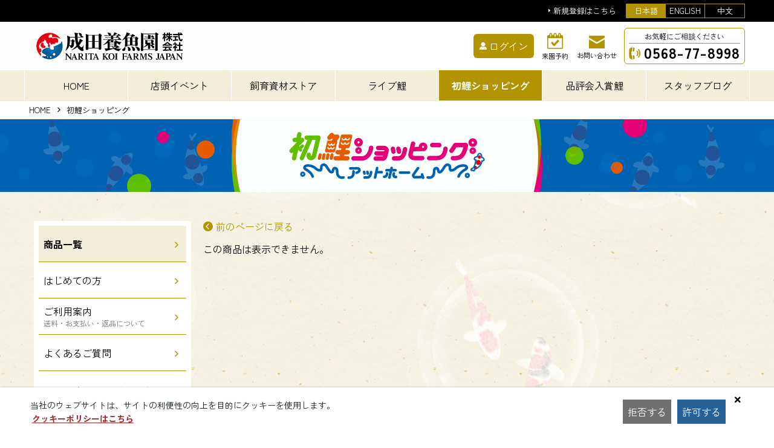

--- FILE ---
content_type: text/html; charset=UTF-8
request_url: https://www.narita-koi.com/koisale/1/HS240720-016
body_size: 9535
content:
<!doctype html>
<html xml:lang="ja" lang="ja">
<!-- InstanceBegin template="/Templates/front_narita.dwt" codeOutsideHTMLIsLocked="false" -->

<head prefix="og: http://ogp.me/ns#">
    <meta charset="UTF-8">
    <!-- InstanceBeginEditable name="doctitle" -->
    <title>初鯉ショッピング |【成田養魚園株式会社】初鯉ショッピング・ライブ鯉・NO1KOI・飼育資材を販売</title>
    <meta name="description" content="成田養魚園は、錦鯉を全国各地の有名生産者より仕入れ、常時3万匹をストックし、年間約30万匹を全世界に販売する錦鯉のプロ集団です。飼育資材ストアでは、飼料を初め1500点以上の商品を取り揃え、常時1万点を在庫し、皆様の錦鯉ライフをトータルサポートしております。">
    <meta name="keywords" content="成田養魚園,鯉,錦鯉,ライブ鯉,初鯉ショッピング,錦鯉 通販,錦鯉 販売,No1Koi,にしきごい,鯉,鯉 販売,鯉 エサ">
            <link rel="canonical" href="https://www.narita-koi.com/koisale/" />
    
    <!-- ogp -->
    <meta property="og:url" content="https://www.narita-koi.com/koisale/" />
    <meta property="og:type" content="product" />
    <meta property="og:title" content="初鯉ショッピング |【成田養魚園株式会社】初鯉ショッピング・ライブ鯉・NO1KOI・飼育資材を販売" />
    <meta property="og:description" content="成田養魚園は、錦鯉を全国各地の有名生産者より仕入れ、常時3万匹をストックし、年間約30万匹を全世界に販売する錦鯉のプロ集団です。飼育資材ストアでは、飼料を初め1500点以上の商品を取り揃え、常時1万点を在庫し、皆様の錦鯉ライフをトータルサポートしております。" />
    <meta property="og:site_name" content="成田養魚園株式会社" />
    <meta property="og:image"
        content="https://www.narita-koi.com/images/common/ogp_narita-koi.png" />

    <meta name="csrf-token" content="pXDAgLGCwOlEBft8wVbi8BRqjDRl7Ey2lB7e8wdS">

    <!-- InstanceEndEditable -->
    <meta content="width=device-width, initial-scale=1, maximum-scale=1,viewport-fit=cover" name="viewport">
    <meta name="format-detection" content="telephone=no">

    <!-- Scripts -->
    
    <link rel="preload" as="style" href="https://www.narita-koi.com/build/assets/muuq-base-d19c1a43.css" /><link rel="stylesheet" href="https://www.narita-koi.com/build/assets/muuq-base-d19c1a43.css" />    <link rel="preload" as="style" href="https://www.narita-koi.com/build/assets/style-c73f4cb4.css" /><link rel="stylesheet" href="https://www.narita-koi.com/build/assets/style-c73f4cb4.css" />    <link rel="preload" as="style" href="https://www.narita-koi.com/build/assets/front-5a5f3959.css" /><link rel="stylesheet" href="https://www.narita-koi.com/build/assets/front-5a5f3959.css" />    <link rel="modulepreload" href="https://www.narita-koi.com/build/assets/app-88cf8755.js" /><script type="module" src="https://www.narita-koi.com/build/assets/app-88cf8755.js"></script>    <style >[wire\:loading], [wire\:loading\.delay], [wire\:loading\.inline-block], [wire\:loading\.inline], [wire\:loading\.block], [wire\:loading\.flex], [wire\:loading\.table], [wire\:loading\.grid], [wire\:loading\.inline-flex] {display: none;}[wire\:loading\.delay\.shortest], [wire\:loading\.delay\.shorter], [wire\:loading\.delay\.short], [wire\:loading\.delay\.long], [wire\:loading\.delay\.longer], [wire\:loading\.delay\.longest] {display:none;}[wire\:offline] {display: none;}[wire\:dirty]:not(textarea):not(input):not(select) {display: none;}input:-webkit-autofill, select:-webkit-autofill, textarea:-webkit-autofill {animation-duration: 50000s;animation-name: livewireautofill;}@keyframes livewireautofill { from {} }</style>
    <!-- Loading icons -->
    <link rel="icon" type="image/x-icon" href="https://www.narita-koi.com/images/favicon.ico">
    <link rel="apple-touch-icon" href="https://www.narita-koi.com/images/apple-touch-icon/apple-touch-icon.png" />
    <link rel="preconnect" href="https://fonts.googleapis.com">
    <link rel="preconnect" href="https://fonts.gstatic.com" crossorigin>
    <link
        href="https://fonts.googleapis.com/css2?family=Lato:wght@400;700&family=Zen+Kaku+Gothic+Antique:wght@400;700&display=swap"
        rel="stylesheet">
    <!-- InstanceBeginEditable name="head" -->
    <!-- InstanceEndEditable -->
    <!-- InstanceParam name="class" type="text" value="Home" -->

    <!-- Loading jQuery -->
    <script src="https://www.narita-koi.com/js/jquery-1.11.1.js"></script>
    <script src="https://www.narita-koi.com/js/muuq-base.js"></script>
    <script src="https://www.narita-koi.com/js/smooth-scroll.js"></script>
    <link href="https://www.narita-koi.com/css/slick.css" rel="stylesheet">
    <script src="https://www.narita-koi.com/js/slick.min.js"></script>
    <script src="https://www.narita-koi.com/js/slick_custom.js?v=1894"></script>

    <!-- Google tag (gtag.js) -->
    <script>
        if (!localStorage.getItem('cookieBannerRejected') || localStorage.getItem('cookieBannerRejected') === 'true') {
            var script = document.createElement('script');
            script.src = "https://www.googletagmanager.com/gtag/js?id=G-BL7VH2GE61";
            script.async = true;
            document.head.appendChild(script);

            window.dataLayer = window.dataLayer || [];

            function gtag() {
                dataLayer.push(arguments);
            }
            gtag('js', new Date());
            gtag('config', 'G-BL7VH2GE61');
        }
    </script>
        <style>
        .ball {
            width: 34px;
            height: 34px;
            border-radius: 50%;
            background: #B29400;
            border: #B29400 2px solid;
            position: fixed;
            left: 0;
            top: 0;
            -webkit-transform: translate(-50%, 0);
            -ms-transform: translate(-50%, 0);
            transform: translate(-50%, 0);
            z-index: 10000;
        }
        .cart.is-active {
            -webkit-transform: scale(1.1);
            -ms-transform: scale(1.1);
            transform: scale(1.1);
        }
    </style>
</head>

<body id="top" class="KoiSale List">
    <div class="HeaderFixed DownMove">
        <!-- HEADER -->
        <header id="header" class="mb__front-header">
    <div class="SubHeaderBox">
        <div class="mb__main-container">
                                        <a class="mb__ancher-text" href="https://www.narita-koi.com/member/create">新規登録はこちら</a>
                        <div class="LangBox">
                <a class="LangItem" select="on" href="https://www.narita-koi.com/change-language/ja">日本語</a>
                <a class="LangItem" select="" href="https://www.narita-koi.com/change-language/en">ENGLISH</a>
                <a class="LangItem" select="" href="https://www.narita-koi.com/change-language/cn">中文</a>
            </div>
        </div>
    </div>
    <div class="MainHeaderBox">
        <div class="mb__main-container">
            <a class="mb__block LogoBox" href="https://www.narita-koi.com/">
                <img  class="Logo" alt="錦鯉の成田養魚園" src="https://www.narita-koi.com/images/logo.svg" width="100%" height="auto">
            </a>
            <div class="HelpNavBox">
                                    <a href="https://www.narita-koi.com/auth/sso/redirect" id="login" class="HelpNavItem Login"><span class="Text">ログイン</span></a>
                                                    <label for="menu" class="HelpNavItem Menu" href=""><span class="Text">メニュー</span></label>
                    <div class="FlexBox">
                        <input id="menu" type="checkbox">
                        <div class="ToggleNavBox FlexBox">
                            <a class="HelpNavItem Yoyaku" href="https://www.narita-koi.com/yoyaku"><span class="Text">来園予約</span></a>
                            <a class="HelpNavItem Contact" href="https://www.narita-koi.com/contact"><span class="Text">お問い合わせ</span></a>
                            <a class="HelpNavItem Tel" href="tel:0568-77-8998">
                                <span class="SubText">お気軽にご相談ください</span>
                                <span class="NumberBox">0568-77-8998<span class="SPText">タップで電話がかかります</span></span>
                            </a>
                            <label for="menu" class="CloseBtn">閉じる</label>
                        </div>
                    </div>
                            </div>
        </div>
        <div wire:id="3xtLCsGt0TUcrGa4DR6I" wire:initial-data="{&quot;fingerprint&quot;:{&quot;id&quot;:&quot;3xtLCsGt0TUcrGa4DR6I&quot;,&quot;name&quot;:&quot;auction.socket-listener&quot;,&quot;locale&quot;:&quot;ja&quot;,&quot;path&quot;:&quot;koisale\/1\/HS240720-016&quot;,&quot;method&quot;:&quot;GET&quot;,&quot;v&quot;:&quot;acj&quot;},&quot;effects&quot;:{&quot;listeners&quot;:[]},&quot;serverMemo&quot;:{&quot;children&quot;:[],&quot;errors&quot;:[],&quot;htmlHash&quot;:&quot;095e2f4a&quot;,&quot;data&quot;:[],&quot;dataMeta&quot;:[],&quot;checksum&quot;:&quot;ac407ced0cd1d8c025e37031765d7a3e30610d876b3a1c8c128c62c5db7f2929&quot;}}" class="">
    <script>
        let wsToken = "eyJ0eXAiOiJKV1QiLCJhbGciOiJIUzI1NiJ9.eyJhbGxvdyI6eyJzdWJzY3JpYmVzIjpbIm5vMWtvaS9saXZlY2FycC8jIiwiZXZlbnQvIyJdLCJwdWJsaXNocyI6W119fQ.fjKXXhsf8_Xu0vKJSYMZFvfHavt8KnrEXeTYjX6VKaw";

        let userId = 0;

        var socket = null;
        var sockTimer = null
        var subscribes = [];
        let callbacks = {};
        var onOpenCB = [];

        function connect() {
            socket = new WebSocket("wss:\/\/ws.narita.production.narita-koi.com" + "/?token=" + wsToken)
            socket.onopen = function() {
                console.log("connect socket is success");
                clearInterval(sockTimer)
                let channels = [...subscribes]
                subscribes = [];
                for (const chanel of channels) {
                    subscribe(chanel)
                }
                for (const cb of onOpenCB) {
                    cb();
                }
            };

            socket.onmessage = function(event) {
                console.log("Message from server ", event.data);
                eventData = JSON.parse(event.data);
                // emmit reload
                if (eventData.action !== 'publish') {
                    return;
                }
                if(eventData.topic.startsWith(`user/${userId}/`) && eventData.event === 'push-notification') {
                    window.dispatchEvent(new CustomEvent('push-notification', {detail: {message: eventData.message}}));
                    return;
                }
                if(callbacks[eventData.topic]){
                    callbacks[eventData.topic](eventData.event, eventData.payload || eventData);
                }
                if (typeof Livewire === 'undefined' ) {
                    return;
                }
                if (eventData.event) {
                    Livewire.emit(eventData.topic + ',' + eventData.event);
                } else {
                    Livewire.emit(eventData.topic);
                }
            };

            socket.onclose = function(e) {
                console.log('Socket is closed. Reconnect will be attempted in 0.3 second.', e.reason);
                setTimeout(function() {
                    connect();
                }, 300);
            };

            socket.onerror = function(err) {
                console.error('Socket encountered error: ', err.message, 'Closing socket');
                socket.close();
            };
        }

        connect();

        function subscribe(chanel, callback = undefined) {
            if (subscribes.includes(chanel)) {
                return
            }
            if (callback) {
                callbacks[chanel] = callback;
            }
            waitForConnection(function () {
                socket.send(JSON.stringify({"action": "subscribe", "topic": chanel}));
                subscribes.push(chanel);
            }, 100);
        }

        function waitForConnection (callback, interval) {
            if (socket.readyState === 1) {
                callback();
            } else {
                setTimeout(function () {
                    waitForConnection(callback, interval);
                }, interval);
            }
        }

        function addCallBackOnConnection(callback) {
            onOpenCB.push(callback);
        }

        function triggerClose () {
            socket.close();
        }
    </script>
</div>

<!-- Livewire Component wire-end:3xtLCsGt0TUcrGa4DR6I -->    </div>
</header>
<script src="https://www.narita-koi.com/js/local-store.js"></script>
<script src="https://cdnjs.cloudflare.com/ajax/libs/vue/2.5.17/vue.min.js"></script>
<script src="https://www.narita-koi.com/js/vue-notification.min.js"></script>
<script>
    new Vue({
        el: "#header",
        data: {
            item: 0,
            storeItemCount: 0,
            carpsaleItemCount: 0,
            cart_url: "https:\/\/www.narita-koi.com\/carts"        },
        created: function() {
            this.totalItem();
        },
        mounted: function() {
            window.addEventListener('cart-changed', function(event) {
                this.totalItem();
            }.bind(this));
            window.addEventListener('push-notification', function(event) {
                if (event.detail.message.length > 0) {
                    this.showNotification(event.detail.message);
                }
            }.bind(this));
        },
        methods: {
            totalItem: function() {
                let itemCount = localStore.get('cart_'+"");
                if (typeof itemCount === 'string') {
                    return;
                }
                this.storeItemCount = itemCount.filter(obj => !obj.type || obj.type === 'store').length;
                this.carpsaleItemCount = itemCount.filter(obj => obj.type && obj.type === 'carpsale').length;
                const totalItem = localStore.get('cart_'+"").length;
                this.item = totalItem > 99 ? 99 : totalItem;
            },
            showNotification(message) {
                this.$notify({
                    message: message,
                    type: "info",
                    top: true,
                    bottom: false,
                    left: false,
                    right: true,
                    showClose: true,
                    closeDelay: 5000,
                    hideIcon: true,
                    theme: {
                        colors: {
                            info: '#ffffff',
                        },
                    },
                });
            },
        }
    })
</script>

        <!-- NAVIGATION -->
        <nav class="NaviBox">
    <div class="mb__main-container">
        <a class="NaviItem Home" href="https://www.narita-koi.com">HOME</a>
        <a class="NaviItem Event" href="https://www.narita-koi.com/event"><span>店頭<span class='mb__inline-block'>イベント</span></span></a>
        <a class="NaviItem Store" href="https://www.narita-koi.com/store"><span>飼育資材<span class='mb__inline-block'>ストア</span></span></a>
        <a class="NaviItem" href="https://no1koi.com/">ライブ鯉</a>
        <a class="NaviItem KoiSale" href="https://www.narita-koi.com/koisale"><span>初鯉<span class='mb__inline-block'>ショッピング</span></span></a>
        <a class="NaviItem Show" href="https://www.narita-koi.com/show"><span>品評会<span class='mb__inline-block'>入賞鯉</span></span></a>
        <a class="NaviItem Blog" href="https://www.narita-koi.com/blog"><span>スタッフ<span class='mb__inline-block'>ブログ</span></span></a>
    </div>
</nav>
    </div>

    <div class="MainArea">
        <!-- InstanceBeginEditable name="Contents" -->

        <!-- PANKUZU -->
            <section class="PankuzuArea">
                <div class="mb__main-container">
                    <div class="PankuzuBox">
                        <a class="PankuzuItem" href="https://www.narita-koi.com">HOME</a>
                        <a class="PankuzuItem" href="https://www.narita-koi.com/koisale">初鯉ショッピング</a>
                    </div>
                </div>
            </section>
    
    <!-- PAGE TITLE -->
            <div class="mb__page-title-box">
            <div class="mb__main-container">
                <h2 class="mb__text-xxl">初鯉ショッピング</h2>
            </div>
        </div>
    
    <div>
         
         
        <section class="mb__separate">
            <div class="mb__main-container">
                <div class="mb__iphone-x-left mb__iphone-x-right">
                    <div class="mb__separate-box">
                        <div class="mb__separate-main-box">
                            <a class="PageBack" href="https://www.narita-koi.com">前のページに戻る</a>
                            <p>
                                この商品は表示できません。
                            </p>
                        </div>
                        <div class="mb__separate-side-box">
    <div class="mb__sticky">
        <!-- PAGE LIST -->
        <div class="SideListBox">
            <a class="SideListItem Page mb__ancher-box List" href="https://www.narita-koi.com/koisale">
                商品一覧
            </a>
            <a class="SideListItem Page mb__ancher-box First" href="https://www.narita-koi.com/koisale/first">
                はじめての方
            </a>
            <a class="SideListItem Page mb__ancher-box Payway" href="https://www.narita-koi.com/koisale/payway">
                ご利用案内
                <span class="Small">送料・お支払い・返品について</span>
            </a>
            <a class="SideListItem Page mb__ancher-box Faq" href="https://www.narita-koi.com/koisale/faq">
                よくあるご質問
            </a>
        </div>
        <!-- CATEGORY -->
    <div class="SideListBox mb__m-bottom-sm">
        <h2 class="BoxTitle">商品カテゴリ一覧</h2>
        <div>
                                                                <a class="SideListItem mb__ancher-box Category "  href="https://www.narita-koi.com/koisale?cate%5B%5D=1">
                        <h3>リミテッド鯉</h3>
                    </a>
                    <div class="SubCategory" style="display: none;">
                                                                            <a class="SideListItem mb__ancher-box Category"  href="https://www.narita-koi.com/koisale?cate%5B%5D=1&amp;sub%5B%5D=8">
                            <h3>HS250625</h3>
                        </a>
                                                                            <a class="SideListItem mb__ancher-box Category"  href="https://www.narita-koi.com/koisale?cate%5B%5D=1&amp;sub%5B%5D=7">
                            <h3>HS240918</h3>
                        </a>
                                                                            <a class="SideListItem mb__ancher-box Category"  href="https://www.narita-koi.com/koisale?cate%5B%5D=1&amp;sub%5B%5D=6">
                            <h3>HS240830</h3>
                        </a>
                                                                            <a class="SideListItem mb__ancher-box Category"  href="https://www.narita-koi.com/koisale?cate%5B%5D=1&amp;sub%5B%5D=5">
                            <h3>HS240727</h3>
                        </a>
                                                                            <a class="SideListItem mb__ancher-box Category"  href="https://www.narita-koi.com/koisale?cate%5B%5D=1&amp;sub%5B%5D=3">
                            <h3>HS240720</h3>
                        </a>
                                                                            <a class="SideListItem mb__ancher-box Category"  href="https://www.narita-koi.com/koisale?cate%5B%5D=1&amp;sub%5B%5D=2">
                            <h3>HS240706</h3>
                        </a>
                                            </div>
                                    </div>
    </div>
        <!-- NEWS --><!-- #BeginLibraryItem "/Library/news.lbi" -->
        <div class="SideListBox">
        <h2 class="BoxTitle">新着情報</h2>
        <div>
                            <a class="SideListItem News mb__ancher-box" href="https://www.narita-koi.com/news/247">
                    <p class="ReleaseDate">2025-12-19<span class="Category" cate="news">お知らせ</span></p>
                    <h3>年末年始休業日のお知らせ</h3>
                </a>
                            <a class="SideListItem News mb__ancher-box" href="https://no1koi.com/auction/603">
                    <p class="ReleaseDate">2025-12-17<span class="Category" cate="live">ライブ鯉</span></p>
                    <h3>“ライブ鯉クリスマスオークション 2025”開催のお知らせ</h3>
                </a>
                            <a class="SideListItem News mb__ancher-box" href="https://www.narita-koi.com/blog/22970">
                    <p class="ReleaseDate">2025-12-10<span class="Category" cate="blog">ブログ</span></p>
                    <h3>成田養魚園スタッフブログ「【店頭イベント】大日会2025」</h3>
                </a>
                            <a class="SideListItem News mb__ancher-box" href="https://www.narita-koi.com/event/33">
                    <p class="ReleaseDate">2025-12-10<span class="Category" cate="event">イベント</span></p>
                    <h3>“大日会2025”開催のお知らせ</h3>
                </a>
                            <a class="SideListItem News mb__ancher-box" href="https://www.narita-koi.com/news/243">
                    <p class="ReleaseDate">2025-12-08<span class="Category" cate="news">お知らせ</span></p>
                    <h3>年末年始の休業のお知らせ</h3>
                </a>
                    </div>
    </div><!-- #EndLibraryItem --><!-- NEWS -->

        <!-- BANNER LISTS 
        <div class="FlexBox BannerList mb__m-top-sm">
    <a class="FlexItem mb__ancher-box Live" href="https://no1koi.com/">
        <img class="mb__image-fit-contain" src="https://www.narita-koi.com/images/common/side-banner_live.jpg" width="100%" height="auto">
    </a>
    <a class="FlexItem mb__ancher-box" href="https://www.narita-koi.com/event">
        <img class="mb__image-fit-contain" src="https://www.narita-koi.com/images/common/side-banner_event.jpg" width="100%" height="auto">
    </a>
    <a class="FlexItem mb__ancher-box" href="https://www.narita-koi.com/store">
        <img class="mb__image-fit-contain" src="https://www.narita-koi.com/images/common/side-banner_store.jpg" width="100%" height="auto">
    </a>
            <a class="FlexItem mb__ancher-box" href="https://www.narita-koi.com/yoyaku">
            <img class="mb__image-fit-contain" src="https://www.narita-koi.com/images/common/side-banner_yoyaku.jpg" width="100%" height="auto">
        </a>
    </div>
        BANNER LISTS -->
    </div>
</div>
                    </div>
                </div>
            </div>
        </section>
    </div>

        <!-- InstanceEndEditable -->
                    <p class="mb__pagetop js__pagetop">
                <a href="#top">
                    <span class="Icon mb__icon-koi-top"></span>PAGE TOP
                </a>
            </p>
        
        <div class="CookieConfirm">
            <div class="mb__main-container">
                <p class="Text">
                    当社のウェブサイトは、サイトの利便性の向上を目的にクッキーを使用します。<br>
                    <a class="mb__ancher-text" href="https://www.narita-koi.com/cookie">
                        クッキーポリシーはこちら
                    </a>
                </p>
                <a class="mb__button Gray" id="rejectButton">拒否する</a>
                <a class="mb__button Green" id="agreeButton">許可する</a>
                <a class="CloseBtn" id="closeButton"></a>
            </div>
        </div>
    </div>
            <footer class="mb__footer">
    <div class="mb__main-container">
        <nav class="FooterNaviBox">
            <a class="FooterNaviItem" href="https://www.narita-koi.com">HOME</a>
            <a class="FooterNaviItem" href="https://www.narita-koi.com/event">店頭イベント</a>
            <a class="FooterNaviItem" href="https://www.narita-koi.com/store">飼育資材ストア</a>
            <a class="FooterNaviItem" href="https://www.narita-koi.com/koisale">初鯉ショッピング</a>
            <a class="FooterNaviItem" href="https://www.narita-koi.com/blog">スタッフブログ</a>
            <a class="FooterNaviItem" href="https://www.narita-koi.com/news">お知らせ</a>
            <a class="FooterNaviItem" href="https://www.narita-koi.com/company">会社概要</a>
            <a class="FooterNaviItem" href="https://www.narita-koi.com/show">品評会入賞鯉</a>
            <a class="FooterNaviItem" href="https://www.narita-koi.com/term">利用規約</a>
            <a class="FooterNaviItem" href="https://www.narita-koi.com/policy">プライバシーポリシー</a>
            <a class="FooterNaviItem" href="https://www.narita-koi.com/cookie">クッキーポリシー</a>
            <a class="FooterNaviItem" href="https://www.narita-koi.com/law">特定商取引法に基づく表記</a>
        </nav>
        <div class="SNSBox">
            <a class="SNSIcon mb__ancher-box"
                href="https://www.facebook.com/NARITAKOIFARM"
                target="_blank">
                <img alt="成田養魚園facebookページ" src="https://www.narita-koi.com/images/common/sns_facebook.png" width="100%" height="auto">
            </a>
            <a class="SNSIcon mb__ancher-box"
                href="https://instagram.com/naritakoi_no.1koi?igshid=OGQ5ZDc2ODk2ZA==" target="_blank">
                <img alt="成田養魚園インスタグラム Instagram" src="https://www.narita-koi.com/images/common/sns_Instagram.png" width="100%" height="auto">
            </a>
            <a class="SNSIcon mb__ancher-box" href="https://lin.ee/ZiUy1TD" target="_blank">
                <img alt="成田養魚園公式Line LINE" src="https://www.narita-koi.com/images/common/sns_line.png" width="100%" height="auto">
            </a>
        </div>
        <div class="FlexBox Equality FooterBox">
            <div class="FlexItem">
                <h2 class="FooterLogo mb__m-bottom-xs">
                    <img alt="成田養魚園" src="https://www.narita-koi.com/images/logo.svg" width="100%" height="auto">
                </h2>
                <table class="mb__table mb__side">
                    <tr>
                        <th>所 在 地</th>
                        <td>〒485-0075 愛知県小牧市三ツ渕815番地</td>
                    </tr>
                    <tr>
                        <th>TEL / FAX</th>
                        <td>0568-77-8998 / 0568-77-8997</td>
                    </tr>
                    <tr>
                        <th>MAIL</th>
                        <td>info@narita-koi.com</td>
                    </tr>
                                            <tr>
                            <th>営業時間</th>
                            <td>水曜・木曜・金曜 13:00〜17:00<br>
土曜・日曜 10:00〜17:00<br>
※尚、水曜日・木曜日・金曜日の午前中にご来園をご希望の場合は、ご希望日の2日前までにお電話または<a class="mb__ancher-text" href="https://www.narita-koi.com/yoyaku">メール</a>にてご予約をお願いいたします。</td>
                        </tr>
                                        <tr>
                        <th>定休日</th>
                        <td>月・火曜日</td>
                    </tr>
                </table>
            </div>
            <div class="FlexItem mb__map-box">
                <iframe src="https://www.google.com/maps/embed?pb=!1m18!1m12!1m3!1d3256.2890849970527!2d136.88246771203077!3d35.29879777259927!2m3!1f0!2f0!3f0!3m2!1i1024!2i768!4f13.1!3m3!1m2!1s0x60030b6d62405447%3A0xed304f57abd89b16!2z44CSNDg1LTAwNzUg5oSb55-l55yM5bCP54mn5biC5LiJ44OE5riV77yY77yR77yV!5e0!3m2!1sja!2sjp!4v1672982033119!5m2!1sja!2sjp" width="600" height="450" style="border:0;" allowfullscreen="" loading="lazy" referrerpolicy="no-referrer-when-downgrade"></iframe>
            </div>
        </div>
    </div>
    <p class="mb__copyright mb__iphone-x-bottom">&copy; 2023 Narita Koi Farms</p>
</footer>
<div class="mb__popup-area" status="">
        <input type="checkbox">
        <div class="mb__popup-box">
            <div wire:id="2qaMKIaXRlPlilXpFSPk" wire:initial-data="{&quot;fingerprint&quot;:{&quot;id&quot;:&quot;2qaMKIaXRlPlilXpFSPk&quot;,&quot;name&quot;:&quot;login&quot;,&quot;locale&quot;:&quot;ja&quot;,&quot;path&quot;:&quot;koisale\/1\/HS240720-016&quot;,&quot;method&quot;:&quot;GET&quot;,&quot;v&quot;:&quot;acj&quot;},&quot;effects&quot;:{&quot;listeners&quot;:[]},&quot;serverMemo&quot;:{&quot;children&quot;:[],&quot;errors&quot;:[],&quot;htmlHash&quot;:&quot;da2cc563&quot;,&quot;data&quot;:{&quot;email&quot;:null,&quot;password&quot;:null},&quot;dataMeta&quot;:[],&quot;checksum&quot;:&quot;9efb9d00b1a8b9dace2d4006483f0fc2e557a34bcfd1ddf46ae46fdea71d7839&quot;}}" class="mb__popup-item">
    <h2 class="mb__popup-title">ログイン</h2>
    <div class="mb__popup-contents">
        <p class="mb__m-bottom-xs">
            ご登録いただきましたメールアドレスとパスワードを入力し、ログインボタンを押してください。<br>
            アカウント作成がお済みでないお客様は、<a class="mb__ancher-text Black" href="https://www.narita-koi.com/member/create">新規会員登録</a>を行ってください。
        </p>
                <div style="width: 200px;margin: 0 auto;margin-top: 30px;margin-bottom: 30px;">
            <a href="https://www.narita-koi.com/auth/sso/redirect" class="mb__button"><span class="Text">ログイン</span></a>
        </div>

























        <label for="forget" class="mb__ancher-text">パスワードを忘れた方はこちら</label>
    </div>
    <div class="mb__button-area">
        <label for="login" class="mb__button Gray">閉じる</label>
    </div>
</div>

<!-- Livewire Component wire-end:2qaMKIaXRlPlilXpFSPk --></livewire:login>
        </div>
    </div>
<!-- forget -->
<div wire:id="t19AWm4LVCzFHbjEVlFn" wire:initial-data="{&quot;fingerprint&quot;:{&quot;id&quot;:&quot;t19AWm4LVCzFHbjEVlFn&quot;,&quot;name&quot;:&quot;modals.forgot-password&quot;,&quot;locale&quot;:&quot;ja&quot;,&quot;path&quot;:&quot;koisale\/1\/HS240720-016&quot;,&quot;method&quot;:&quot;GET&quot;,&quot;v&quot;:&quot;acj&quot;},&quot;effects&quot;:{&quot;listeners&quot;:[]},&quot;serverMemo&quot;:{&quot;children&quot;:[],&quot;errors&quot;:[],&quot;htmlHash&quot;:&quot;c5cae605&quot;,&quot;data&quot;:{&quot;email&quot;:null,&quot;isShow&quot;:false,&quot;isComplete&quot;:false},&quot;dataMeta&quot;:[],&quot;checksum&quot;:&quot;ef1ca8495b485e75de3e34c13157a9d85ab4aebaa8153fa8b6bdda346678ff79&quot;}}">
    <!-- forget -->
    <div class="mb__popup-area" status="">
        <input id="forget" type="checkbox" wire:model.defer="isShow">
        <div class="mb__popup-box">
            <div class="mb__popup-item">
                <h2 class="mb__popup-title">パスワード再設定手続き</h2>
                <div class="mb__popup-contents">
                    <p class="mb__m-bottom-md">
                        パスワードの再設定手続きを行います。<br>
                        ご登録いただいているメールアドレスを入力し、「送信」ボタンを押してください。<br>
                        パスワード再設定手続きのご案内をお送りいたします。<br>
                        尚、セキュリティー保護のため、ご案内メールに記載されている<span class="EM">パスワード再設定用のURLの有効期限は、ご案内メール送信から1時間</span>となっておりますので、ご注意ください。
                    </p>
                                        <input class="mb__form-text" type="email" placeholder="メールアドレスをご入力ください" wire:model.defer="email" >
                </div>
                <div class="mb__button-area">
                    <label for="forget" class="mb__button Gray">閉じる</label>
                    <label class="mb__button" wire:click.prevent="submit" wire:loading.attr="disabled" wire:loading.class="Gray">
    <div class="loader" wire:loading="wire:loading" wire:target="submit"></div>
                        送信
</label>
                </div>
            </div>
        </div>
    </div>

    <!-- reset -->
    <div class="mb__popup-area" status="">
        <input id="reset" type="checkbox" wire:model="isComplete">
        <div class="mb__popup-box">
            <div class="mb__popup-item">
                <h2 class="mb__popup-title">パスワード再設定手続き送信完了</h2>
                <div class="mb__popup-contents">
                    <p class="mb__m-bottom-xs">
                        宛にパスワード再設定のご案内を送信いたしました。<br>
                        尚、セキュリティー保護のため、ご案内メールに記載されている<span class="EM">パスワード再設定用のURLの有効期限は、ご案内メール送信から1時間</span>となっておりますので、ご注意ください。
                    </p>
                </div>
                <div class="mb__button-area">
                    <label for="reset" class="mb__button Gray" wire:click="close">閉じる</label>
                </div>
            </div>
        </div>
    </div>
</div>
<!-- Livewire Component wire-end:t19AWm4LVCzFHbjEVlFn --></livewire:modals.forgot-password>
<script>
    $(document).ready(function() {
        $('.js__convert-half-width').on('input', function() {
            var inputValue = $(this).val();
            var convertedValue = convertFullToHalfSizeNumbers(inputValue);
            $(this).val(convertedValue);
        });
    });

    function convertFullToHalfSizeNumbers(text) {
        return text.replace(/[０-９]/g, function(match) {
            return String.fromCharCode(match.charCodeAt(0) - 0xfee0);
        });
    }
</script>
        <!-- complete -->
<div>
    <script>
        document.addEventListener("DOMContentLoaded", () => {
            Livewire.hook('message.processed', (el, component) => {
                scrollSmoothlyToSelector('.mb__error');
            });
            const scrollSmoothlyToSelector = (selector, times = 500) => {
                let element_scroll = document.querySelector(selector);
                if (! element_scroll) {
                    return;
                }
                element_scroll.scrollIntoView({
                    behavior: "smooth",
                    block: "center",
                });
            }
        });
    </script>
</div>
    <link rel="stylesheet" href="https://cdn.jsdelivr.net/npm/flatpickr/dist/flatpickr.min.css">
    <script src="https://cdn.jsdelivr.net/npm/flatpickr"></script>
    <script src="https://cdn.jsdelivr.net/npm/flatpickr/dist/l10n/ja.js"></script>
    <script src="https://cdn.lr-intake.com/LogRocket.min.js" crossorigin="anonymous"></script>
    <script>
                    window.LogRocket && window.LogRocket.init('qumu-inc/naritakoi');
                            // 日曜日始まり
        flatpickr.l10ns.ja.firstDayOfWeek = 0;

        $('.js_flatpickr').flatpickr({
            'locale': 'ja',
            disableMobile: true,
        });

        $(document).ready(function() {
            $("[for=login]").on('click', function() {
                window.location.href = "https://www.narita-koi.com/auth/sso/redirect";
            })

            gdpr();
        });

        function gdpr() {
            const hasRejected = localStorage.getItem("cookieBannerRejected");
            const rejectButton = $("#rejectButton");
            const agreeButton = $("#agreeButton");
            const closeButton = $("#closeButton");
            const cookieBanner = $(".CookieConfirm");
            var isFooterCookie = true;
            if (hasRejected === null && isFooterCookie === true) {
                cookieBanner.show();
            } else {
                cookieBanner.hide()
            }

            agreeButton.click(function() {
                cookieBanner.hide();
                localStorage.setItem("cookieBannerRejected", "true");
            });

            rejectButton.click(function() {
                cookieBanner.hide();
                localStorage.setItem("cookieBannerRejected", "false");
            });

            closeButton.click(function() {
                cookieBanner.hide();
                isFooterCookie = false;
            });
        }
    </script>
    <script src="/livewire/livewire.js?id=90730a3b0e7144480175" data-turbo-eval="false" data-turbolinks-eval="false" ></script><script data-turbo-eval="false" data-turbolinks-eval="false" >window.livewire = new Livewire();window.Livewire = window.livewire;window.livewire_app_url = '';window.livewire_token = 'pXDAgLGCwOlEBft8wVbi8BRqjDRl7Ey2lB7e8wdS';window.deferLoadingAlpine = function (callback) {window.addEventListener('livewire:load', function () {callback();});};let started = false;window.addEventListener('alpine:initializing', function () {if (! started) {window.livewire.start();started = true;}});document.addEventListener("DOMContentLoaded", function () {if (! started) {window.livewire.start();started = true;}});</script>
    <!-- InstanceBeginEditable name="js" -->

    <!-- InstanceEndEditable -->
    </body>
<!-- InstanceEnd -->

</html>


--- FILE ---
content_type: text/css
request_url: https://www.narita-koi.com/build/assets/muuq-base-d19c1a43.css
body_size: 14587
content:
@charset "UTF-8";/*! destyle.css v1.0.13 | MIT License | https://github.com/nicolas-cusan/destyle.css */*{box-sizing:border-box}:after,:before{box-sizing:inherit}html{line-height:1.15;-webkit-text-size-adjust:100%;-webkit-tap-highlight-color:rgba(0,0,0,0)}body{margin:0}main{display:block}h1,h2,h3,h4,h5,h6{font-size:inherit;line-height:inherit;font-weight:inherit;margin:0}address,blockquote,dl,figure,form,iframe,ol,p,pre,table,ul{margin:0}ol,ul{padding:0;list-style:none}dt{font-weight:700}dd{margin-left:0}hr{box-sizing:content-box;height:0;overflow:visible;border:0;border-top:1px solid;margin:0;clear:both;color:inherit}pre{font-family:monospace;font-size:inherit}address{font-style:inherit}a{background-color:transparent;text-decoration:none;color:inherit}abbr[title]{border-bottom:0;text-decoration:underline;-webkit-text-decoration:underline dotted;text-decoration:underline dotted}b,strong{font-weight:bolder}code,kbd,samp{font-family:monospace;font-size:inherit}small{font-size:80%}sub,sup{font-size:75%;line-height:0;position:relative;vertical-align:baseline}sub{bottom:-.25em}sup{top:-.5em}img{border-style:none;vertical-align:bottom}embed,iframe,object{border:0;vertical-align:bottom}button,input,optgroup,select,textarea{-webkit-appearance:none;-moz-appearance:none;appearance:none;vertical-align:middle;color:inherit;font:inherit;border:0;background:transparent;padding:0;margin:0;outline:0;border-radius:0;text-align:inherit}[type=checkbox]{-webkit-appearance:checkbox;-moz-appearance:checkbox;appearance:checkbox}[type=radio]{-webkit-appearance:radio;-moz-appearance:radio;appearance:radio}button,input{overflow:visible}button,select{text-transform:none}[type=button],[type=reset],[type=submit],button{cursor:pointer;-webkit-appearance:none;-moz-appearance:none;appearance:none}[type=button][disabled],[type=reset][disabled],[type=submit][disabled],button[disabled]{cursor:default}[type=button]::-moz-focus-inner,[type=reset]::-moz-focus-inner,[type=submit]::-moz-focus-inner,button::-moz-focus-inner{border-style:none;padding:0}[type=button]:-moz-focusring,[type=reset]:-moz-focusring,[type=submit]:-moz-focusring,button:-moz-focusring{outline:1px dotted ButtonText}fieldset,option{padding:0}fieldset{margin:0;border:0;min-width:0}legend{color:inherit;display:table;max-width:100%;padding:0;white-space:normal}progress{vertical-align:baseline}textarea{overflow:auto}[type=checkbox],[type=radio]{padding:0}[type=number]::-webkit-inner-spin-button,[type=number]::-webkit-outer-spin-button{height:auto}[type=search]{outline-offset:-2px}[type=search]::-webkit-search-decoration{-webkit-appearance:none}::-webkit-file-upload-button{-webkit-appearance:button;font:inherit}label[for]{cursor:pointer}details{display:block}summary{display:list-item}table{border-collapse:collapse;border-spacing:0}caption{text-align:left}td,th{padding:0}[hidden],template{display:none}th{font-weight:400}input[type=submit],input[type=button]{-webkit-box-sizing:content-box;-webkit-appearance:button;-moz-appearance:button;appearance:button;box-sizing:border-box;cursor:pointer}input[type=submit]::-webkit-search-decoration,input[type=button]::-webkit-search-decoration{display:none}input[type=submit]::focus,input[type=button]::focus{outline-offset:-2px}.mb__error:empty{display:none}html,body{font-family:Helvetica Neue,Arial,Hiragino Kaku Gothic ProN,Hiragino Sans,Meiryo,sans-serif;font-size:62.5%;color:#111;background:#fff;font-feature-settings:"palt";-webkit-overflow-scrolling:touch}body{display:flex;flex-direction:column;min-height:100vh;font-size:1.6rem}@media screen and (max-width: 959px){body{font-size:1.52rem}}@media screen and (max-width: 759px){body{font-size:1.44rem}}@media screen and (max-width: 559px){body{font-size:1.36rem}}p{line-height:1.8}.mb__font-mincho{font-family:游明朝,Yu Mincho,YuMincho,Hiragino Mincho ProN,Hiragino Mincho Pro,HGS明朝E,serif}.mb__page-title-box{display:flex;align-items:center;padding:0 2rem}@media screen and (max-width: 959px){.mb__page-title-box{padding:0 1.6rem}}@media screen and (max-width: 759px){.mb__page-title-box{padding:0 1.4rem}}@media screen and (max-width: 559px){.mb__page-title-box{padding:0 1rem}}.mb__page-title-box .mb__text-xxl,.mb__page-title-box .mb__text-xl,.mb__page-title-box .mb__text-lg{margin:0}.mb__page-title-box .mb__main-container{flex:1 0 100%}.mb__text-xxl{font-size:3.52rem;margin-bottom:1em;line-height:1.2;font-weight:700}@media screen and (max-width: 959px){.mb__text-xxl{font-size:3.2rem}}@media screen and (max-width: 759px){.mb__text-xxl{font-size:2.88rem}}@media screen and (max-width: 559px){.mb__text-xxl{font-size:2.56rem}}.mb__text-xl{font-size:2.88rem;margin-bottom:1em;line-height:1.2;font-weight:700}@media screen and (max-width: 959px){.mb__text-xl{font-size:2.56rem}}@media screen and (max-width: 759px){.mb__text-xl{font-size:2.48rem}}@media screen and (max-width: 559px){.mb__text-xl{font-size:2.24rem}}.mb__text-lg{font-size:2.24rem;margin-bottom:1em;line-height:1.2;font-weight:700}@media screen and (max-width: 959px){.mb__text-lg{font-size:2.08rem}}@media screen and (max-width: 759px){.mb__text-lg{font-size:1.92rem}}@media screen and (max-width: 559px){.mb__text-lg{font-size:1.76rem}}.mb__text-sm{font-size:1.36rem;line-height:1.6;font-weight:400}@media screen and (max-width: 959px){.mb__text-sm{font-size:1.28rem}}@media screen and (max-width: 759px){.mb__text-sm{font-size:1.2rem}}@media screen and (max-width: 559px){.mb__text-sm{font-size:1.12rem}}.mb__text-xs{font-size:1.12rem;line-height:1.6;font-weight:400}@media screen and (max-width: 959px){.mb__text-xs{font-size:1.04rem}}@media screen and (max-width: 759px){.mb__text-xs{font-size:.96rem}}@media screen and (max-width: 559px){.mb__text-xs{font-size:.88rem}}.mb__text-center{text-align:center!important}.mb__text-left{text-align:left!important}.mb__text-right{text-align:right!important}.mb__bold{font-weight:700}.mb__cancel{text-decoration:line-through}.mb__emphasis{padding:0 2px;background:linear-gradient(transparent 50%,#cfd8dc 50%)}.mb__omission{overflow:hidden;text-overflow:ellipsis;white-space:nowrap}.mb__omission-3{display:-webkit-box;overflow:hidden;-webkit-line-clamp:3;-webkit-box-orient:vertical}@supports not (-webkit-line-clamp: 3){.mb__omission-3{position:relative;height:80px;overflow:hidden;line-height:20px}.mb__omission-3:before{position:absolute;background:#fff;content:"･･･";bottom:0;right:0}.mb__omission-3:after{position:absolute;background:#fff;content:"";width:100%;height:100%}}a.mb__ancher-box,a.mb__ancher-box:link,a.mb__ancher-box:visited,.mb__ancher-box,.mb__ancher-box:link,.mb__ancher-box:visited{opacity:1;filter:alpha(opacity=100);-ms-filter:"alpha( opacity=100 )";text-decoration:none;color:#fff;cursor:pointer}@media (hover: hover){a.mb__ancher-box:hover{opacity:.6;filter:alpha(opacity=60);-ms-filter:"alpha( opacity=60 )"}}a.mb__ancher-text{text-decoration:underline;font-weight:700}a.mb__ancher-text.mb__link,a.mb__ancher-text.mb__blank,a.mb__ancher-text.mb__back{text-decoration:none}a.mb__ancher-text.mb__link:after{font-family:muuq-fonts;font-size:95%;vertical-align:baseline;display:inline-block;line-height:1.8;content:"";margin:0 .3rem}a.mb__ancher-text.mb__blank:after{font-family:muuq-fonts;font-size:95%;vertical-align:baseline;display:inline-block;line-height:1.8;content:"";margin:0 .3rem}a.mb__ancher-text.mb__back:before{font-family:muuq-fonts;font-size:95%;vertical-align:baseline;display:inline-block;line-height:1.8;content:"";text-decoration:none;margin:0 .3rem}@media (hover: hover){a.mb__ancher-text:hover{text-decoration:none}}.mb__liststyle-box{list-style-position:outside;padding:0 0 0 3rem}@media screen and (max-width: 759px){.mb__liststyle-box{padding:0 0 0 2.5rem}}.mb__liststyle-box.mb__liststyle-disc>.mb__liststyle-item{list-style-type:disc}.mb__liststyle-box.mb__liststyle-number>.mb__liststyle-item{list-style-type:decimal}.mb__liststyle-box.mb__liststyle-roman-l>.mb__liststyle-item{list-style-type:lower-roman}.mb__liststyle-box.mb__liststyle-roman-u>.mb__liststyle-item{list-style-type:upper-roman}.mb__liststyle-box.mb__liststyle-katakana>.mb__liststyle-item{list-style-type:katakana}.mb__liststyle-box.mb__liststyle-hiragana>.mb__liststyle-item{list-style-type:hiragana}.mb__liststyle-box.mb__liststyle-parentheses{padding-left:0}.mb__liststyle-box.mb__liststyle-parentheses>.mb__liststyle-item{list-style-type:none;list-style-position:inside;counter-increment:cnt;padding:0 0 0 2em;position:relative}.mb__liststyle-box.mb__error{padding:1rem 1rem 1rem 3rem}@media screen and (max-width: 759px){.mb__liststyle-box.mb__error{padding:.8rem .8rem .8rem 2.5rem}}.mb__liststyle-parentheses>.mb__liststyle-item:before{display:marker;content:"( " counter(cnt) " )";position:absolute;top:0;left:0}.mb__liststyle-item{margin:0 0 .5em;line-height:1.4}.mb__liststyle-item:last-child{margin:0}@media screen and (max-width: 759px){.mb__liststyle-item{margin:0 0 .8rem}}@media screen and (max-width: 559px){.mb__liststyle-item{margin:0 0 .6rem}}.mb__read-more-box *,.mb__read-more-box *:before,.mb__read-more-box *:after{box-sizing:border-box}.mb__read-more-box{position:relative}.mb__read-more-box label{position:absolute;z-index:2;bottom:0;width:200px;left:50%;margin-left:-100px;border-radius:25px;background:#000;color:#fff;cursor:pointer;text-align:center;line-height:2.5rem}.mb__read-more-box label:before{font-family:muuq-fonts;font-size:95%;vertical-align:baseline;display:inline-block;line-height:1.8;content:"";margin-right:.5rem}.mb__read-more-box label .mb__close,.mb__read-more-box input{display:none}.mb__read-more-box input:checked+label:before{font-family:muuq-fonts;font-size:95%;vertical-align:baseline;display:inline-block;line-height:1.8;content:""}.mb__read-more-box input:checked~.mb__read-more-item{height:auto;padding-bottom:50px;transition:all .5s}.mb__read-more-box input:checked~.mb__shade{display:none}.mb__read-more-box input:checked+label .mb__open{display:none}.mb__read-more-box input:checked+label .mb__close{display:inline-block}.mb__read-more-box .mb__read-more-item{overflow:hidden;height:250px;transition:all .5s}.mb__read-more-box .mb__shade{position:absolute;z-index:1;bottom:0;left:0;width:100%;height:100px;background:linear-gradient(to bottom,rgba(247,246,240,0) 0%,rgba(247,246,240,.95) 90%)}.mb__read-more-box[status=off] .mb__read-more-item{overflow:auto;height:auto}.mb__read-more-box[status=off] .mb__shade,.mb__read-more-box[status=off] label{display:none}img{vertical-align:top}.mb__image-fit-contain{-o-object-fit:contain;object-fit:contain;width:100%;height:auto;font-family:"object-fit: contain"}.mb__image-fit-cover{-o-object-fit:cover;object-fit:cover;width:100%;height:auto;font-family:"object-fit: cover"}.mb__aspect{position:relative}.mb__aspect.mb__4to3{padding-top:75%}.mb__aspect.mb__5to3{padding-top:60%}.mb__aspect.mb__16to9{padding-top:56%}.mb__aspect.mb__2to1{padding-top:50%}.mb__aspect.mb__1to1{padding-top:100%}.mb__aspect .mb__image-fit-cover,.mb__aspect .mb__image-fit-contain{height:100%;position:absolute;top:0;left:0}[disabled=disabled]{opacity:.3;pointer-events:none}.mb__border{border:#ddd 1px solid}.mb__border-top{border-top:#ddd 1px solid}.mb__border-right{border-right:#ddd 1px solid}.mb__border-bottom{border-bottom:#ddd 1px solid}.mb__border-left{border-left:#ddd 1px solid}.mb__shadow{-moz-filter:drop-shadow(2px 2px 0 rgba(0,0,0,.2));-ms-filter:drop-shadow(2px 2px 0 rgba(0,0,0,.2));filter:drop-shadow(2px 2px 0 rgba(0,0,0,.2))}.mb__shadow.mb__blur{-moz-filter:drop-shadow(2px 2px 2px rgba(0,0,0,.2));-ms-filter:drop-shadow(2px 2px 2px rgba(0,0,0,.2));filter:drop-shadow(2px 2px 2px rgba(0,0,0,.2))}.mb__w30{width:30px}.mb__w40{width:40px}.mb__w50{width:50px}.mb__w60{width:60px}.mb__w70{width:70px}.mb__w80{width:80px}.mb__w90{width:90px}.mb__w100{width:100px}.mb__w120{width:120px}.mb__w130{width:130px}.mb__w140{width:140px}.mb__w180{width:180px}.mb__w200{width:200px}.mb__w250{width:250px}.mb__w-100pc{width:100%}.mb__w-50pc{width:50%}.mb__main-container{max-width:1200px;margin:0 auto;padding:6rem 2rem}@media screen and (max-width: 959px){.mb__main-container{padding:5rem 1rem}}@media screen and (max-width: 759px){.mb__main-container{padding:4rem 1rem}}@media screen and (max-width: 559px){.mb__main-container{padding:3rem 1rem}}.mb__iphone-x-top{padding-top:constant(safe-area-inset-top);padding-top:env(safe-area-inset-top)}.mb__iphone-x-left{padding-left:constant(safe-area-inset-left);padding-left:env(safe-area-inset-left)}.mb__iphone-x-right{padding-right:constant(safe-area-inset-right);padding-right:env(safe-area-inset-right)}.mb__iphone-x-bottom{padding-bottom:constant(safe-area-inset-bottom);padding-bottom:env(safe-area-inset-bottom)}.mb__inline-block{display:inline-block}.mb__inline-block-strong{display:inline-block!important}.mb__block{display:block}.mb__relative{position:relative}.mb__absolute{position:absolute}.mb__position-tl{top:0;left:0}.mb__position-tr{top:0;right:0}.mb__f-left{float:left}.mb__f-right{float:right}.mb__scroll-contents-box{max-height:300px;overflow:auto}@media screen and (max-width: 759px){.mb__scroll-contents-box{max-height:200px}}.mb__sub-box{padding:1rem;background:#eee;margin-bottom:1rem}.mb__disabled,.mb__overlay{position:absolute;top:0;left:0;background:rgba(0,0,0,.7);color:#fff;font-weight:700;width:100%;height:100%;text-align:center;display:flex;justify-content:center;align-items:center;z-index:9999}.mb__disabled.mb__error,.mb__overlay.mb__error{padding:0;border-radius:0;background:rgba(255,205,210,.8);margin:0}.mb__disabled.mb__error i,.mb__overlay.mb__error i{font-size:4rem}.mb__borderbox{-ms-box-sizing:border-box;box-sizing:border-box}.mb__show-desktop,.mb__show-desktop.mb__show-tablet{display:inline-block}@media screen and (max-width: 759px){.mb__show-desktop{display:none}.mb__show-desktop.mb__show-tablet{display:inline-block}}@media screen and (max-width: 559px){.mb__show-desktop,.mb__show-desktop.mb__show-tablet{display:none}}.mb__show-tablet{display:none}@media screen and (max-width: 759px){.mb__show-tablet,.mb__show-tablet.mb__show-mobile{display:inline-block}}@media screen and (max-width: 559px){.mb__show-tablet{display:none}.mb__show-tablet.mb__show-mobile{display:inline-block}}.mb__show-mobile{display:none}@media screen and (max-width: 759px){.mb__show-mobile{display:none}}@media screen and (max-width: 559px){.mb__show-mobile{display:inline-block}}.mb__second,.mb__third,.js__drill-box{display:none}.mb__drilldown-Item p{display:inline-block;max-width:calc(100% - 3rem);overflow:hidden;text-overflow:ellipsis;white-space:nowrap}.mb__drilldown-box .mb__drilldown-box .mb__drilldown-Item.mb__list-stack{border-top:none;background:#f8f8f8}.mb__drilldown-box .mb__drilldown-box .mb__drilldown-Item p:before{font-family:muuq-fonts;font-size:95%;vertical-align:baseline;display:inline-block;line-height:1.8;content:"";padding:0 .8rem}.mb__drilldown-box .mb__drilldown-box .mb__drilldown-Item .mb__sort-key{left:2rem}.mb__drilldown-box .mb__drilldown-box .mb__drilldown-Item .mb__sort-key~p:before{padding-left:2rem}.mb__drilldown-box .mb__drilldown-box .mb__drilldown-box .mb__drilldown-Item.mb__list-stack{border-top:none;background:#f2f2f2}.mb__drilldown-box .mb__drilldown-box .mb__drilldown-box .mb__drilldown-Item p:before{padding:0 .8rem 0 4rem}.mb__drilldown-box .mb__drilldown-box .mb__drilldown-box .mb__drilldown-Item .mb__sort-key{left:4.5rem}.mb__drilldown-box .mb__drilldown-box .mb__drilldown-box .mb__drilldown-Item .mb__sort-key~p:before{padding-left:4.5rem}.mb__drill-key{cursor:pointer;vertical-align:top}.mb__drill-key:before{font-family:muuq-fonts;vertical-align:baseline;display:inline-block;line-height:1.8;content:"";font-size:120%}.mb__drill-key.open:before{content:""}.mb__list-stack{background:#fff;padding:1.6rem;line-height:1.8rem;box-shadow:1px 1px 1px #0000001a;margin-bottom:.3rem;display:flex;align-items:center;position:relative}.mb__list-stack[status=off]{background:#f2f2f2;color:#666}.mb__list-stack.mb__drilldown-Item{margin:0;box-shadow:none;padding-right:5rem;border:#ddd 1px solid}.mb__list-stack.mb__drilldown-Item .mb__action-group{right:50px}@media screen and (max-width: 959px){.mb__list-stack.mb__drilldown-Item .mb__action-group{right:44px}}@media screen and (max-width: 759px){.mb__list-stack.mb__drilldown-Item .mb__action-group{right:25px}}.mb__list-stack p{overflow:hidden;text-overflow:ellipsis;white-space:nowrap;margin:0}.mb__list-stack.mb__action-lg p{max-width:calc(100% - 18rem)}@media screen and (max-width: 759px){.mb__list-stack.mb__action-lg p{max-width:calc(100% - 15rem)}}.mb__list-stack.mb__action-sm p{max-width:calc(100% - 6rem)}@media screen and (max-width: 759px){.mb__list-stack.mb__action-sm p{max-width:calc(100% - 5rem)}}.mb__list-stack .mb__drill-key{position:absolute;top:0;right:0}.mb__list-stack .mb__drill-key:before{font-size:180%;display:block;padding:1.6rem;line-height:1}@media screen and (max-width: 959px){.mb__list-stack .mb__drill-key:before{font-size:160%;padding:1.4rem 1.2rem}}@media screen and (max-width: 759px){.mb__list-stack .mb__drill-key:before{font-size:140%;padding:1.5rem .8rem}}.mb__list-stack.mb__thumb-list{padding:.5rem}.mb__list-stack.mb__thumb-list p{width:calc(100% - 6rem)}.mb__list-stack.btn-area{padding-right:10rem}.mb__list-stack .mb__thumb-box{display:inline-block;width:5rem;height:5rem;margin-right:1rem}.mb__list-stack .mb__thumb-box img{height:5rem}.mb__list-stack .mb__absolute-group{position:absolute;top:0;right:0;padding:1rem 1.5rem 1rem 0}.mb__list-stack .mb__action-group{position:absolute;top:0;right:0;padding:1rem}.mb__list-stack .mb__action-group .mb__menu-btn:before{line-height:3.6rem;padding:0 .8rem}.mb__list-stack .mb__action-group .mb__check.mb__icon{display:inline-block;margin-bottom:0;vertical-align:top}.mb__list-stack .mb__action-group .mb__check.mb__icon label span{line-height:3.6rem;padding:0 0 0 1rem}@media screen and (max-width: 759px){.mb__list-stack .mb__action-group .mb__check.mb__icon label span{line-height:3rem;padding:0 0 0 .7rem}}@media screen and (max-width: 959px){.mb__list-stack .mb__action-group{padding:.7rem}.mb__list-stack .mb__action-group .mb__switch-btn-box .mb__button{padding:1.1rem .5rem;width:50px}}@media screen and (max-width: 759px){.mb__list-stack .mb__action-group{padding:1rem .8rem}.mb__list-stack .mb__action-group .mb__button{padding:.7rem}.mb__list-stack .mb__action-group .mb__switch-btn-box .mb__button{padding:.65rem .5rem;width:42px}.mb__list-stack .mb__action-group .mb__menu-btn:before{line-height:3rem}}@media screen and (max-width: 959px){.mb__list-stack{padding:1.2rem}.mb__list-stack.mb__thumb-list{padding:.8rem}.mb__list-stack.btn-area{padding-right:9rem}.mb__list-stack .mb__thumb-box{width:4rem;height:4rem}.mb__list-stack .mb__thumb-box img{height:4rem}.mb__list-stack .mb__absolute-group{padding:.8rem 1.5rem .8rem 0}}@media screen and (max-width: 759px){.mb__list-stack.mb__thumb-list{padding:.4rem}.mb__list-stack.btn-area{padding-right:7rem}.mb__list-stack .mb__absolute-group{padding:.6rem 1.5rem .6rem 0}}.mb__dark .mb__list-stack{background:#f8f8f8}.mb__dark [status=off].mb__list-stack{background:#ddd;color:#666}[status=off] .mb__list-stack{background:#f2f2f2;color:#666}.mb__sort-box .mb__list-stack{padding-left:3.5rem}@media screen and (max-width: 959px){.mb__sort-box .mb__list-stack{padding-left:3rem}}@media screen and (max-width: 759px){.mb__sort-box .mb__list-stack{padding-left:2.6rem}}.mb__sort-box .sortable-chosen,.mb__sort-box .sortable-chosen td{background:#fffde7}.mb__sort-key{position:absolute;top:0;left:0;padding:1.6rem 1rem;cursor:pointer}.mb__sort-key:before{font-family:muuq-fonts;vertical-align:baseline;display:inline-block;line-height:1.8;content:"";font-size:100%}@media screen and (max-width: 959px){.mb__sort-key{padding:1.2rem .8rem}}@media screen and (max-width: 759px){.mb__sort-key{padding:1.2rem .6rem}}.mb__pagination-box{margin-top:2rem;text-align:center;font-size:0}.mb__pagination-box .mb__pagination-item,.mb__pagination-box a.mb__pagination-item{display:inline-block;width:40px;line-height:40px;text-align:center;font-size:1.6rem;color:#111;background:#fff;margin:0 .3rem;text-decoration:none}.mb__pagination-box .mb__pagination-item[page=current],.mb__pagination-box a.mb__pagination-item[page=current]{background:#005a92;color:#fff}.mb__pagination-box .mb__pagination-item[page=first]:after,.mb__pagination-box a.mb__pagination-item[page=first]:after{font-family:muuq-fonts;font-size:95%;vertical-align:baseline;display:inline-block;line-height:1.8;content:"";color:#111}.mb__pagination-box .mb__pagination-item[page=last]:after,.mb__pagination-box a.mb__pagination-item[page=last]:after{font-family:muuq-fonts;font-size:95%;vertical-align:baseline;display:inline-block;line-height:1.8;content:"";color:#111}@media screen and (max-width: 959px){.mb__pagination-box .mb__pagination-item,.mb__pagination-box a.mb__pagination-item{width:30px;line-height:30px;font-size:1.2rem}.mb__pagination-box{margin-top:1.5rem}}@media (hover: hover){.mb__pagination-box.mb__pagination-item,a.mb__pagination-item:hover,a.mb__pagination-item:hover[page=first]:after,a.mb__pagination-item:hover[page=last]:after{color:#fff}}.mb__pankuzu-box{font-size:0}.mb__pankuzu-box .mb__pankuzu-item,.mb__pankuzu-box a.mb__pankuzu-item{display:inline-block;color:#111;font-size:1.52rem}.mb__pankuzu-box .mb__pankuzu-item:after,.mb__pankuzu-box a.mb__pankuzu-item:after{font-family:muuq-fonts;font-size:95%;vertical-align:baseline;display:inline-block;line-height:1.8;content:"";margin:0 .8rem}.mb__pankuzu-box .mb__pankuzu-item:last-child:after,.mb__pankuzu-box a.mb__pankuzu-item:last-child:after{content:""}.mb__pankuzu-box a.mb__pankuzu-item{text-decoration:none;opacity:.6}@media (hover: hover){.mb__pankuzu-box .mb__pankuzu-item,a.mb__pankuzu-item:hover{opacity:1}}.mb__tree-box{overflow-x:auto;overflow-y:hidden;white-space:nowrap}.mb__tree-box .mb__tree-title{padding:1.2rem 3rem 1.2rem 1.6rem;color:#fff;background:#005a92;position:relative;overflow:hidden;text-overflow:ellipsis;white-space:nowrap}.mb__tree-box .mb__tree-parent{width:400px;position:relative;display:inline-block;margin:0 .5rem .5rem 0;vertical-align:top}.mb__tree-box .mb__tree-parent .mb__tree-child{padding:1.2rem 3.2rem 1.2rem 1.6rem;margin-bottom:.3rem;background:#fff;box-shadow:1px 1px 2px #0000001a;display:flex;align-items:center;overflow:hidden;text-overflow:ellipsis;white-space:nowrap}.mb__tree-box .mb__tree-parent .mb__tree-child[status=on]{background:#fff url(https://www.narita-koi.com/build/assets/arrow-grain-right-047284f4.svg) no-repeat right 8px center/18px}@media screen and (max-width: 759px){.mb__tree-box .mb__tree-parent .mb__tree-child{padding:1.2rem 2.4rem 1.2rem 1.2rem;background-position:right 5px center;background-size:16px}.mb__tree-box .mb__tree-parent{width:260px}}.mb__tree-box .mb__tree-parent .mb__tree-bottom{padding:1rem;background:#fff;box-shadow:1px 1px 1px #0000001a}.mb__position-center{display:flex;justify-content:center;width:100%;height:100%;position:relative;top:0;left:0;text-align:center}.mb__position-center .mb__position-center-box{display:inline-block;align-self:center;text-align:left;max-width:600px}.mb__map-box{position:relative;padding-bottom:240px;padding-top:30px;height:0;overflow:hidden;box-shadow:0 1px 3px #0000004d}.mb__map-box iframe,.mb__map-box object,.mb__map-box embed{position:absolute;top:0;left:0;width:100%;height:100%}@media screen and (max-width: 759px){.mb__map-box{padding-bottom:120px}}.mb__movie-wrap{position:relative;overflow:hidden;padding-bottom:56.25%;padding-top:30px;height:0}.mb__movie-wrap iframe{position:absolute;top:0;left:0;width:100%;height:100%}.mb__pagetop{position:fixed;bottom:20px;right:20px;z-index:999}.mb__pagetop a{display:inline-block;padding:.6rem 1rem;border-radius:4px;background:rgba(0,0,0,.6);color:#fff;text-decoration:none;text-align:center}@media (hover: hover){.mb__pagetop a:hover{text-decoration:none;opacity:.7}}.js__pagetop-fixed{position:absolute;bottom:0;right:20px}.js__pagetop-fixed a{border-radius:4px 4px 0 0;background:#111}.mb__float-menu{position:absolute;bottom:2rem;right:2rem}.mb__float-menu input[type=checkbox]{display:none}.mb__float-menu .mb__float-list-main-btn{position:relative;z-index:99}.mb__float-menu input[type=checkbox]~.mb__float-list-main-btn label:before{display:block;font-family:muuq-fonts;content:"";color:#fff;font-size:3rem;width:6rem;line-height:6rem;text-align:center;border-radius:50%;box-shadow:0 0 5px 2px #0000004d;cursor:pointer}.mb__float-menu input[type=checkbox]:checked~.mb__float-list-main-btn label:before{content:""}.mb__float-menu a.mb__float-list-btn{position:absolute;bottom:.2rem;right:.2rem;transition:all .2s ease-in-out;z-index:1;display:flex;justify-content:center;align-items:center;width:5.6rem;height:5.6rem;line-height:1;border-radius:50%;box-shadow:0 0 3px 1px #0003;color:#fff;background:#005a92;text-decoration:none;font-size:2.4rem}.mb__float-menu a.mb__float-list-btn p{position:absolute;top:0;left:0;width:5.6rem;height:5.6rem;line-height:1.1;display:flex;justify-content:center;align-items:center;text-align:center;font-size:1rem;font-weight:700;text-shadow:1px 1px 0 #005a92,-1px -1px 0 #005a92,-1px 1px 0 #005a92,1px -1px 0 #005a92,0px 1px 0 #005a92,-1px 0 #005a92,-1px 0 0 #005a92,1px 0 0 #005a92;z-index:1}.mb__float-menu a.mb__float-list-btn p~span{opacity:.4;font-size:3rem}.mb__vertical input[type=checkbox]:checked~a.mb__float-list-btn{transition:all .2s ease-in-out}.mb__vertical input[type=checkbox]:checked~a.mb__float-list-btn.mb__01{bottom:7.2rem}.mb__vertical input[type=checkbox]:checked~a.mb__float-list-btn.mb__02{bottom:13.7rem}.mb__vertical input[type=checkbox]:checked~a.mb__float-list-btn.mb__03{bottom:20.2rem}.mb__vertical input[type=checkbox]:checked~a.mb__float-list-btn.mb__04{bottom:26.7rem}.mb__horizontal input[type=checkbox]:checked~a.mb__float-list-btn{transition:all .2s ease-in-out}.mb__horizontal input[type=checkbox]:checked~a.mb__float-list-btn.mb__01{right:7.2rem}.mb__horizontal input[type=checkbox]:checked~a.mb__float-list-btn.mb__02{right:13.7rem}.mb__horizontal input[type=checkbox]:checked~a.mb__float-list-btn.mb__03{right:20.2rem}.mb__horizontal input[type=checkbox]:checked~a.mb__float-list-btn.mb__04{right:26.7rem}.mb__circle input[type=checkbox]:checked~a.mb__float-list-btn{transition:all .2s ease-in-out;transform:rotate(360deg)}.mb__circle input[type=checkbox]:checked~a.mb__float-list-btn.mb__01{right:13.5rem}.mb__circle input[type=checkbox]:checked~a.mb__float-list-btn.mb__02{bottom:7rem;right:11.5rem}.mb__circle input[type=checkbox]:checked~a.mb__float-list-btn.mb__03{bottom:11.5rem;right:7rem}.mb__circle input[type=checkbox]:checked~a.mb__float-list-btn.mb__04{bottom:13.5rem}input[type=checkbox]~.mb__float-list-main-btn label:before{background:#005a92}th{color:#fff;background:#005a92}td{color:#111;background:#fff}th,td{border:#ddd 1px solid;padding:1rem;line-height:1.4}th.mb__order,td.mb__order{cursor:pointer}th[order=desc]:after,td[order=desc]:after{font-family:muuq-fonts;font-size:95%;vertical-align:baseline;display:inline-block;line-height:1.8;content:"";cursor:pointer}th[order=asc]:after,td[order=asc]:after{font-family:muuq-fonts;font-size:95%;vertical-align:baseline;display:inline-block;line-height:1.8;content:"";cursor:pointer}.mb__table{width:100%;table-layout:fixed;word-wrap:break-word}.mb__table.mb__odd tr:nth-child(odd) td,.mb__table.mb__odd.mb__table-default tr:nth-child(odd) td{background:#f8f8f8}.mb__table.mb__even tr:nth-child(2n) td,.mb__table.mb__even.mb__table-default tr:nth-child(2n) td{background:#f8f8f8}.mb__table.mb__radius{border-radius:6px;border-collapse:separate;border-spacing:0}.mb__table.mb__radius tr th:not(:last-child){border-right-width:0}.mb__table.mb__radius tr:not(:last-child) th{border-bottom-width:0}.mb__table.mb__radius tr td:not(:last-child){border-right-width:0}.mb__table.mb__radius tr:not(:last-child) td{border-bottom-width:0}.mb__table.mb__radius tr:first-child th:first-child{border-radius:6px 0 0}.mb__table.mb__radius tr:first-child th:last-child{border-radius:0 6px 0 0}.mb__table.mb__radius tbody tr:last-child th:first-child{border-radius:0 0 0 6px}.mb__table.mb__radius tr:first-child td:last-child{border-radius:0 6px 0 0}.mb__table.mb__radius thead~tbody tr:first-child td:last-child{border-radius:0}.mb__table.mb__radius tbody tr:last-child td:last-child{border-radius:0 0 6px}.mb__table.mb__radius tbody tr:last-child td:first-child{border-radius:0 0 0 6px}.mb__table.mb__space{border-spacing:0 3px;border-collapse:separate}.mb__table.mb__space th,.mb__table.mb__space td{border:none}.mb__table.mb__sort-table th:first-child{width:30px;padding:0}.mb__table.mb__sort-table td:first-child:before{font-family:muuq-fonts;font-size:95%;vertical-align:baseline;display:inline-block;line-height:1.8;content:""}.mb__responsive-table{overflow:auto}.mb__responsive-table .mb__table{table-layout:auto}.mb__responsive-table .mb__table th{z-index:2;min-width:150px;background:#005a92}.mb__responsive-table .mb__table th:first-child,.mb__responsive-table .mb__table th:last-child{z-index:3;min-width:40px;width:40px}.mb__responsive-table .mb__table th,.mb__responsive-table .mb__table td:first-child,.mb__responsive-table .mb__table td:last-child{position:sticky;top:0}.mb__responsive-table .mb__tableth:before{content:"";position:absolute;top:-1px;left:-1px;width:100%;height:100%}.mb__responsive-table .mb__table th:first-child,.mb__responsive-table .mb__table td:first-child{left:0}.mb__responsive-table .mb__table td:first-child{z-index:2}.mb__responsive-table .mb__table th:last-child,.mb__responsive-table .mb__table td:last-child{right:0;z-index:1}.mb__responsive-table .mb__table .mb__check label:before{margin:0}.mb__side th{width:100px;text-align:left}.mb__add-color-white th{background:#fff;color:#666}.mb__add-color-gray th{background:#eceff1;color:#607d8b}.mb__add-color-blue th{background:#d5e7f8;color:#2c89dd}.mb__add-color-purple th{background:#e8eaf6;color:#3f51b5}.mb__add-color-green th{background:#f1f8e9;color:#7cb342}.mb__add-color-orange th{background:#fff3e0;color:#ff9800}.mb__add-color-red th{background:#ffebee;color:#f44336}.mb__add-color-skelton th{background:rgba(255,255,255,.1);color:#fff}[status=off] th,[status=off] td{background:#eee;color:#aaa}.mb__flex-box{display:flex;flex-flow:row wrap;justify-content:flex-start}.mb__flex-box a.mb__flex-item,.mb__flex-box .mb__flex-item{display:flex;flex-wrap:nowrap;align-items:flex-start;justify-content:center;text-align:center;width:100%;text-decoration:none;color:#111;-ms-box-sizing:border-box;box-sizing:border-box}.mb__w-1{flex:0 0 8.3333333333%;width:8.3333333333%;max-width:8.3333333333%}.mb__w-2{flex:0 0 16.6666666667%;width:16.6666666667%;max-width:16.6666666667%}.mb__w-3{flex:0 0 25%;width:25%;max-width:25%}.mb__w-4{flex:0 0 33.3333333333%;width:33.3333333333%;max-width:33.3333333333%}.mb__w-5{flex:0 0 41.6666666667%;width:41.6666666667%;max-width:41.6666666667%}.mb__w-6{flex:0 0 50%;width:50%;max-width:50%}.mb__w-7{flex:0 0 58.3333333333%;width:58.3333333333%;max-width:58.3333333333%}.mb__w-8{flex:0 0 66.6666666667%;width:66.6666666667%;max-width:66.6666666667%}.mb__w-9{flex:0 0 75%;width:75%;max-width:75%}.mb__w-10{flex:0 0 83.3333333333%;width:83.3333333333%;max-width:83.3333333333%}.mb__w-11{flex:0 0 91.6666666667%;width:91.6666666667%;max-width:91.6666666667%}.mb__w-12{flex:0 0 100%;width:100%;max-width:100%}@media screen and (max-width: 959px){.mb__w960-1{flex:0 0 8.3333333333%;width:8.3333333333%;max-width:8.3333333333%}.mb__w960-2{flex:0 0 16.6666666667%;width:16.6666666667%;max-width:16.6666666667%}.mb__w960-3{flex:0 0 25%;width:25%;max-width:25%}.mb__w960-4{flex:0 0 33.3333333333%;width:33.3333333333%;max-width:33.3333333333%}.mb__w960-5{flex:0 0 41.6666666667%;width:41.6666666667%;max-width:41.6666666667%}.mb__w960-6{flex:0 0 50%;width:50%;max-width:50%}.mb__w960-7{flex:0 0 58.3333333333%;width:58.3333333333%;max-width:58.3333333333%}.mb__w960-8{flex:0 0 66.6666666667%;width:66.6666666667%;max-width:66.6666666667%}.mb__w960-9{flex:0 0 75%;width:75%;max-width:75%}.mb__w960-10{flex:0 0 83.3333333333%;width:83.3333333333%;max-width:83.3333333333%}.mb__w960-11{flex:0 0 91.6666666667%;width:91.6666666667%;max-width:91.6666666667%}.mb__w960-12{flex:0 0 100%;width:100%;max-width:100%}}@media screen and (max-width: 759px){.mb__w760-1{flex:0 0 8.3333333333%;width:8.3333333333%;max-width:8.3333333333%}.mb__w760-2{flex:0 0 16.6666666667%;width:16.6666666667%;max-width:16.6666666667%}.mb__w760-3{flex:0 0 25%;width:25%;max-width:25%}.mb__w760-4{flex:0 0 33.3333333333%;width:33.3333333333%;max-width:33.3333333333%}.mb__w760-5{flex:0 0 41.6666666667%;width:41.6666666667%;max-width:41.6666666667%}.mb__w760-6{flex:0 0 50%;width:50%;max-width:50%}.mb__w760-7{flex:0 0 58.3333333333%;width:58.3333333333%;max-width:58.3333333333%}.mb__w760-8{flex:0 0 66.6666666667%;width:66.6666666667%;max-width:66.6666666667%}.mb__w760-9{flex:0 0 75%;width:75%;max-width:75%}.mb__w760-10{flex:0 0 83.3333333333%;width:83.3333333333%;max-width:83.3333333333%}.mb__w760-11{flex:0 0 91.6666666667%;width:91.6666666667%;max-width:91.6666666667%}.mb__w760-12{flex:0 0 100%;width:100%;max-width:100%}}@media screen and (max-width: 559px){.mb__w560-1{flex:0 0 8.3333333333%;width:8.3333333333%;max-width:8.3333333333%}.mb__w560-2{flex:0 0 16.6666666667%;width:16.6666666667%;max-width:16.6666666667%}.mb__w560-3{flex:0 0 25%;width:25%;max-width:25%}.mb__w560-4{flex:0 0 33.3333333333%;width:33.3333333333%;max-width:33.3333333333%}.mb__w560-5{flex:0 0 41.6666666667%;width:41.6666666667%;max-width:41.6666666667%}.mb__w560-6{flex:0 0 50%;width:50%;max-width:50%}.mb__w560-7{flex:0 0 58.3333333333%;width:58.3333333333%;max-width:58.3333333333%}.mb__w560-8{flex:0 0 66.6666666667%;width:66.6666666667%;max-width:66.6666666667%}.mb__w560-9{flex:0 0 75%;width:75%;max-width:75%}.mb__w560-10{flex:0 0 83.3333333333%;width:83.3333333333%;max-width:83.3333333333%}.mb__w560-11{flex:0 0 91.6666666667%;width:91.6666666667%;max-width:91.6666666667%}.mb__w560-12{flex:0 0 100%;width:100%;max-width:100%}}@media screen and (max-width: 374px){.mb__w375-1{flex:0 0 8.3333333333%;width:8.3333333333%;max-width:8.3333333333%}.mb__w375-2{flex:0 0 16.6666666667%;width:16.6666666667%;max-width:16.6666666667%}.mb__w375-3{flex:0 0 25%;width:25%;max-width:25%}.mb__w375-4{flex:0 0 33.3333333333%;width:33.3333333333%;max-width:33.3333333333%}.mb__w375-5{flex:0 0 41.6666666667%;width:41.6666666667%;max-width:41.6666666667%}.mb__w375-6{flex:0 0 50%;width:50%;max-width:50%}.mb__w375-7{flex:0 0 58.3333333333%;width:58.3333333333%;max-width:58.3333333333%}.mb__w375-8{flex:0 0 66.6666666667%;width:66.6666666667%;max-width:66.6666666667%}.mb__w375-9{flex:0 0 75%;width:75%;max-width:75%}.mb__w375-10{flex:0 0 83.3333333333%;width:83.3333333333%;max-width:83.3333333333%}.mb__w375-11{flex:0 0 91.6666666667%;width:91.6666666667%;max-width:91.6666666667%}.mb__w375-12{flex:0 0 100%;width:100%;max-width:100%}}.mb__divide .mb__w-1{flex:0 0 100%;width:100%;max-width:100%;margin:0 0 2%}.mb__divide .mb__w-2{flex:0 0 49%;width:49%;max-width:49%;margin:0 2% 2% 0}.mb__divide .mb__w-2:nth-child(2n){margin-right:0}.mb__divide .mb__w-3{flex:0 0 32%;width:32%;max-width:32%;margin:0 2% 2% 0}.mb__divide .mb__w-3:nth-child(3n){margin-right:0}.mb__divide .mb__w-4{flex:0 0 23.5%;width:23.5%;max-width:23.5%;margin:0 2% 2% 0}.mb__divide .mb__w-4:nth-child(4n){margin-right:0}.mb__divide .mb__w-5{flex:0 0 18.4%;width:18.4%;max-width:18.4%;margin:0 2% 2% 0}.mb__divide .mb__w-5:nth-child(5n){margin-right:0}.mb__divide .mb__w-6{flex:0 0 15%;width:15%;max-width:15%;margin:0 2% 2% 0}.mb__divide .mb__w-6:nth-child(6n){margin-right:0}@media screen and (max-width: 959px){.mb__divide .mb__w960-1{flex:0 0 100%;width:100%;max-width:100%;margin:0 0 2%}.mb__divide .mb__w960-1:nth-child(2n),.mb__divide .mb__w960-1:nth-child(3n),.mb__divide .mb__w960-1:nth-child(4n),.mb__divide .mb__w960-1:nth-child(5n){margin-right:0}.mb__divide .mb__w960-2{flex:0 0 49%;width:49%;max-width:49%;margin:0 2% 2% 0}.mb__divide .mb__w960-2:nth-child(2n),.mb__divide .mb__w960-2:nth-child(3n),.mb__divide .mb__w960-2:nth-child(4n),.mb__divide .mb__w960-2:nth-child(5n){margin-right:2%}.mb__divide .mb__w960-2:nth-child(2n){margin-right:0}.mb__divide .mb__w960-3{flex:0 0 32%;width:32%;max-width:32%;margin:0 2% 2% 0}.mb__divide .mb__w960-3:nth-child(2n),.mb__divide .mb__w960-3:nth-child(3n),.mb__divide .mb__w960-3:nth-child(4n),.mb__divide .mb__w960-3:nth-child(5n){margin-right:2%}.mb__divide .mb__w960-3:nth-child(3n){margin-right:0}.mb__divide .mb__w960-4{flex:0 0 23.5%;width:23.5%;max-width:23.5%;margin:0 2% 2% 0}.mb__divide .mb__w960-4:nth-child(2n),.mb__divide .mb__w960-4:nth-child(3n),.mb__divide .mb__w960-4:nth-child(4n),.mb__divide .mb__w960-4:nth-child(5n){margin-right:2%}.mb__divide .mb__w960-4:nth-child(4n){margin-right:0}.mb__divide .mb__w960-5{flex:0 0 18.4%;width:18.4%;max-width:18.4%;margin:0 2% 2% 0}.mb__divide .mb__w960-5:nth-child(2n),.mb__divide .mb__w960-5:nth-child(3n),.mb__divide .mb__w960-5:nth-child(4n),.mb__divide .mb__w960-5:nth-child(5n){margin-right:2%}.mb__divide .mb__w960-5:nth-child(5n){margin-right:0}.mb__divide .mb__w960-6{flex:0 0 15%;width:15%;max-width:15%;margin:0 2% 2% 0}.mb__divide .mb__w960-6:nth-child(2n),.mb__divide .mb__w960-6:nth-child(3n),.mb__divide .mb__w960-6:nth-child(4n),.mb__divide .mb__w960-6:nth-child(5n){margin-right:2%}.mb__divide .mb__w960-6:nth-child(6n){margin-right:0}}@media screen and (max-width: 759px){.mb__divide .mb__w760-1{flex:0 0 100%;width:100%;max-width:100%;margin:0 0 2%}.mb__divide .mb__w760-1:nth-child(2n),.mb__divide .mb__w760-1:nth-child(3n),.mb__divide .mb__w760-1:nth-child(4n),.mb__divide .mb__w760-1:nth-child(5n){margin-right:0}.mb__divide .mb__w760-2{flex:0 0 49%;width:49%;max-width:49%;margin:0 2% 2% 0}.mb__divide .mb__w760-2:nth-child(2n),.mb__divide .mb__w760-2:nth-child(3n),.mb__divide .mb__w760-2:nth-child(4n),.mb__divide .mb__w760-2:nth-child(5n){margin-right:2%}.mb__divide .mb__w760-2:nth-child(2n){margin-right:0}.mb__divide .mb__w760-3{flex:0 0 32%;width:32%;max-width:32%;margin:0 2% 2% 0}.mb__divide .mb__w760-3:nth-child(2n),.mb__divide .mb__w760-3:nth-child(3n),.mb__divide .mb__w760-3:nth-child(4n),.mb__divide .mb__w760-3:nth-child(5n){margin-right:2%}.mb__divide .mb__w760-3:nth-child(3n){margin-right:0}.mb__divide .mb__w760-4{flex:0 0 23.5%;width:23.5%;max-width:23.5%;margin:0 2% 2% 0}.mb__divide .mb__w760-4:nth-child(2n),.mb__divide .mb__w760-4:nth-child(3n),.mb__divide .mb__w760-4:nth-child(4n),.mb__divide .mb__w760-4:nth-child(5n){margin-right:2%}.mb__divide .mb__w760-4:nth-child(4n){margin-right:0}.mb__divide .mb__w760-5{flex:0 0 18.4%;width:18.4%;max-width:18.4%;margin:0 2% 2% 0}.mb__divide .mb__w760-5:nth-child(2n),.mb__divide .mb__w760-5:nth-child(3n),.mb__divide .mb__w760-5:nth-child(4n),.mb__divide .mb__w760-5:nth-child(5n){margin-right:2%}.mb__divide .mb__w760-5:nth-child(5n){margin-right:0}.mb__divide .mb__w760-6{flex:0 0 15%;width:15%;max-width:15%;margin:0 2% 2% 0}.mb__divide .mb__w760-6:nth-child(2n),.mb__divide .mb__w760-6:nth-child(3n),.mb__divide .mb__w760-6:nth-child(4n),.mb__divide .mb__w760-6:nth-child(5n){margin-right:2%}.mb__divide .mb__w760-6:nth-child(6n){margin-right:0}}@media screen and (max-width: 559px){.mb__divide .mb__w560-1{flex:0 0 100%;width:100%;max-width:100%;margin:0 0 2%}.mb__divide .mb__w560-1:nth-child(2n),.mb__divide .mb__w560-1:nth-child(3n),.mb__divide .mb__w560-1:nth-child(4n),.mb__divide .mb__w560-1:nth-child(5n){margin-right:0}.mb__divide .mb__w560-2{flex:0 0 49%;width:49%;max-width:49%;margin:0 2% 2% 0}.mb__divide .mb__w560-2:nth-child(2n),.mb__divide .mb__w560-2:nth-child(3n),.mb__divide .mb__w560-2:nth-child(4n),.mb__divide .mb__w560-2:nth-child(5n){margin-right:2%}.mb__divide .mb__w560-2:nth-child(2n){margin-right:0}.mb__divide .mb__w560-3{flex:0 0 32%;width:32%;max-width:32%;margin:0 2% 2% 0}.mb__divide .mb__w560-3:nth-child(2n),.mb__divide .mb__w560-3:nth-child(3n),.mb__divide .mb__w560-3:nth-child(4n),.mb__divide .mb__w560-3:nth-child(5n){margin-right:2%}.mb__divide .mb__w560-3:nth-child(3n){margin-right:0}.mb__divide .mb__w560-4{flex:0 0 23.5%;width:23.5%;max-width:23.5%;margin:0 2% 2% 0}.mb__divide .mb__w560-4:nth-child(2n),.mb__divide .mb__w560-4:nth-child(3n),.mb__divide .mb__w560-4:nth-child(4n),.mb__divide .mb__w560-4:nth-child(5n){margin-right:2%}.mb__divide .mb__w560-4:nth-child(4n){margin-right:0}.mb__divide .mb__w560-5{flex:0 0 18.4%;width:18.4%;max-width:18.4%;margin:0 2% 2% 0}.mb__divide .mb__w560-5:nth-child(2n),.mb__divide .mb__w560-5:nth-child(3n),.mb__divide .mb__w560-5:nth-child(4n),.mb__divide .mb__w560-5:nth-child(5n){margin-right:2%}.mb__divide .mb__w560-5:nth-child(5n){margin-right:0}.mb__divide .mb__w560-6{flex:0 0 15%;width:15%;max-width:15%;margin:0 2% 2% 0}.mb__divide .mb__w560-6:nth-child(2n),.mb__divide .mb__w560-6:nth-child(3n),.mb__divide .mb__w560-6:nth-child(4n),.mb__divide .mb__w560-6:nth-child(5n){margin-right:2%}.mb__divide .mb__w560-6:nth-child(6n){margin-right:0}}@media screen and (max-width: 374px){.mb__divide .mb__w375-1{flex:0 0 100%;width:100%;max-width:100%;margin:0 0 2%}.mb__divide .mb__w375-1:nth-child(2n),.mb__divide .mb__w375-1:nth-child(3n),.mb__divide .mb__w375-1:nth-child(4n),.mb__divide .mb__w375-1:nth-child(5n){margin-right:0}.mb__divide .mb__w375-2{flex:0 0 49%;width:49%;max-width:49%;margin:0 2% 2% 0}.mb__divide .mb__w375-2:nth-child(2n),.mb__divide .mb__w375-2:nth-child(3n),.mb__divide .mb__w375-2:nth-child(4n),.mb__divide .mb__w375-2:nth-child(5n){margin-right:2%}.mb__divide .mb__w375-2:nth-child(2n){margin-right:0}.mb__divide .mb__w375-3{flex:0 0 32%;width:32%;max-width:32%;margin:0 2% 2% 0}.mb__divide .mb__w375-3:nth-child(2n),.mb__divide .mb__w375-3:nth-child(3n),.mb__divide .mb__w375-3:nth-child(4n),.mb__divide .mb__w375-3:nth-child(5n){margin-right:2%}.mb__divide .mb__w375-3:nth-child(3n){margin-right:0}.mb__divide .mb__w375-4{flex:0 0 23.5%;width:23.5%;max-width:23.5%;margin:0 2% 2% 0}.mb__divide .mb__w375-4:nth-child(2n),.mb__divide .mb__w375-4:nth-child(3n),.mb__divide .mb__w375-4:nth-child(4n),.mb__divide .mb__w375-4:nth-child(5n){margin-right:2%}.mb__divide .mb__w375-4:nth-child(4n){margin-right:0}.mb__divide .mb__w375-5{flex:0 0 18.4%;width:18.4%;max-width:18.4%;margin:0 2% 2% 0}.mb__divide .mb__w375-5:nth-child(2n),.mb__divide .mb__w375-5:nth-child(3n),.mb__divide .mb__w375-5:nth-child(4n),.mb__divide .mb__w375-5:nth-child(5n){margin-right:2%}.mb__divide .mb__w375-5:nth-child(5n){margin-right:0}.mb__divide .mb__w375-6{flex:0 0 15%;width:15%;max-width:15%;margin:0 2% 2% 0}.mb__divide .mb__w375-6:nth-child(2n),.mb__divide .mb__w375-6:nth-child(3n),.mb__divide .mb__w375-6:nth-child(4n),.mb__divide .mb__w375-6:nth-child(5n){margin-right:2%}.mb__divide .mb__w375-6:nth-child(6n){margin-right:0}}.mb__divide.mb__no-margin .mb__w-2{flex:0 0 50%;width:50%;max-width:50%;margin:0}.mb__divide.mb__no-margin .mb__w-3{flex:0 0 33.3333333333%;width:33.3333333333%;max-width:33.3333333333%;margin:0}.mb__divide.mb__no-margin .mb__w-4{flex:0 0 25%;width:25%;max-width:25%;margin:0}.mb__divide.mb__no-margin .mb__w-5{flex:0 0 20%;width:20%;max-width:20%;margin:0}.mb__divide.mb__no-margin .mb__w-6{flex:0 0 16.6666666667%;width:16.6666666667%;max-width:16.6666666667%;margin:0}@media screen and (max-width: 959px){.mb__divide.mb__no-margin .mb__w960-2{flex:0 0 50%;width:50%;max-width:50%;margin:0}.mb__divide.mb__no-margin .mb__w960-3{flex:0 0 33.3333333333%;width:33.3333333333%;max-width:33.3333333333%;margin:0}.mb__divide.mb__no-margin .mb__w960-4{flex:0 0 25%;width:25%;max-width:25%;margin:0}.mb__divide.mb__no-margin .mb__w960-5{flex:0 0 20%;width:20%;max-width:20%;margin:0}.mb__divide.mb__no-margin .mb__w960-6{flex:0 0 16.6666666667%;width:16.6666666667%;max-width:16.6666666667%;margin:0}}@media screen and (max-width: 759px){.mb__divide.mb__no-margin .mb__w760-2{flex:0 0 50%;width:50%;max-width:50%;margin:0}.mb__divide.mb__no-margin .mb__w760-3{flex:0 0 33.3333333333%;width:33.3333333333%;max-width:33.3333333333%;margin:0}.mb__divide.mb__no-margin .mb__w760-4{flex:0 0 25%;width:25%;max-width:25%;margin:0}.mb__divide.mb__no-margin .mb__w760-5{flex:0 0 20%;width:20%;max-width:20%;margin:0}.mb__divide.mb__no-margin .mb__w760-6{flex:0 0 16.6666666667%;width:16.6666666667%;max-width:16.6666666667%;margin:0}}@media screen and (max-width: 559px){.mb__divide.mb__no-margin .mb__w560-2{flex:0 0 50%;width:50%;max-width:50%;margin:0}.mb__divide.mb__no-margin .mb__w560-3{flex:0 0 33.3333333333%;width:33.3333333333%;max-width:33.3333333333%;margin:0}.mb__divide.mb__no-margin .mb__w560-4{flex:0 0 25%;width:25%;max-width:25%;margin:0}.mb__divide.mb__no-margin .mb__w560-5{flex:0 0 20%;width:20%;max-width:20%;margin:0}.mb__divide.mb__no-margin .mb__w560-6{flex:0 0 16.6666666667%;width:16.6666666667%;max-width:16.6666666667%;margin:0}}@media screen and (max-width: 374px){.mb__divide.mb__no-margin .mb__w375-2{flex:0 0 50%;width:50%;max-width:50%;margin:0}.mb__divide.mb__no-margin .mb__w375-3{flex:0 0 33.3333333333%;width:33.3333333333%;max-width:33.3333333333%;margin:0}.mb__divide.mb__no-margin .mb__w375-4{flex:0 0 25%;width:25%;max-width:25%;margin:0}.mb__divide.mb__no-margin .mb__w375-5{flex:0 0 20%;width:20%;max-width:20%;margin:0}.mb__divide.mb__no-margin .mb__w375-6{flex:0 0 16.6666666667%;width:16.6666666667%;max-width:16.6666666667%;margin:0}}.mb__m-0{margin:0}.mb__m-0-strong{margin:0!important}.mb__m-all-lg{margin:6rem}@media screen and (max-width: 959px){.mb__m-all-lg{margin:4.5rem}}@media screen and (max-width: 759px){.mb__m-all-lg{margin:3rem}}.mb__m-all-md{margin:4rem}@media screen and (max-width: 959px){.mb__m-all-md{margin:3rem}}@media screen and (max-width: 759px){.mb__m-all-md{margin:2rem}}.mb__m-all-sm{margin:2rem}@media screen and (max-width: 959px){.mb__m-all-sm{margin:1.5rem}}@media screen and (max-width: 759px){.mb__m-all-sm{margin:1rem}}.mb__m-all-xs{margin:1rem}@media screen and (max-width: 959px){.mb__m-all-xs{margin:.8rem}}@media screen and (max-width: 759px){.mb__m-all-xs{margin:.6rem}}.mb__m-top-0{margin-top:0}.mb__m-top-lg{margin-top:6rem}@media screen and (max-width: 959px){.mb__m-top-lg{margin-top:4.5rem}}@media screen and (max-width: 759px){.mb__m-top-lg{margin-top:3rem}}.mb__m-top-md{margin-top:4rem}@media screen and (max-width: 959px){.mb__m-top-md{margin-top:3rem}}@media screen and (max-width: 759px){.mb__m-top-md{margin-top:2rem}}.mb__m-top-sm{margin-top:2rem}@media screen and (max-width: 959px){.mb__m-top-sm{margin-top:1.5rem}}@media screen and (max-width: 759px){.mb__m-top-sm{margin-top:1rem}}.mb__m-top-xs{margin-top:1rem}@media screen and (max-width: 959px){.mb__m-top-xs{margin-top:.8rem}}@media screen and (max-width: 759px){.mb__m-top-xs{margin-top:.6rem}}.mb__m-right-0{margin-right:0}.mb__m-right-lg{margin-right:6rem}@media screen and (max-width: 959px){.mb__m-right-lg{margin-right:4.5rem}}@media screen and (max-width: 759px){.mb__m-right-lg{margin-right:3rem}}.mb__m-right-md{margin-right:4rem}@media screen and (max-width: 959px){.mb__m-right-md{margin-right:3rem}}@media screen and (max-width: 759px){.mb__m-right-md{margin-right:2rem}}.mb__m-right-sm{margin-right:2rem}@media screen and (max-width: 959px){.mb__m-right-sm{margin-right:1.5rem}}@media screen and (max-width: 759px){.mb__m-right-sm{margin-right:1rem}}.mb__m-right-xs{margin-right:1rem}@media screen and (max-width: 959px){.mb__m-right-xs{margin-right:.8rem}}@media screen and (max-width: 759px){.mb__m-right-xs{margin-right:.6rem}}.mb__m-bottom-0{margin-bottom:0}.mb__m-bottom-lg{margin-bottom:6rem}@media screen and (max-width: 959px){.mb__m-bottom-lg{margin-bottom:4.5rem}}@media screen and (max-width: 759px){.mb__m-bottom-lg{margin-bottom:3rem}}.mb__m-bottom-md{margin-bottom:4rem}@media screen and (max-width: 959px){.mb__m-bottom-md{margin-bottom:3rem}}@media screen and (max-width: 759px){.mb__m-bottom-md{margin-bottom:2rem}}.mb__m-bottom-sm{margin-bottom:2rem}@media screen and (max-width: 959px){.mb__m-bottom-sm{margin-bottom:1.5rem}}@media screen and (max-width: 759px){.mb__m-bottom-sm{margin-bottom:1rem}}.mb__m-bottom-xs{margin-bottom:1rem}@media screen and (max-width: 959px){.mb__m-bottom-xs{margin-bottom:.8rem}}@media screen and (max-width: 759px){.mb__m-bottom-xs{margin-bottom:.6rem}}.mb__m-left-0{margin-left:0}.mb__m-left-lg{margin-left:6rem}@media screen and (max-width: 959px){.mb__m-left-lg{margin-left:4.5rem}}@media screen and (max-width: 759px){.mb__m-left-lg{margin-left:3rem}}.mb__m-left-md{margin-left:4rem}@media screen and (max-width: 959px){.mb__m-left-md{margin-left:3rem}}@media screen and (max-width: 759px){.mb__m-left-md{margin-left:2rem}}.mb__m-left-sm{margin-left:2rem}@media screen and (max-width: 959px){.mb__m-left-sm{margin-left:1.5rem}}@media screen and (max-width: 759px){.mb__m-left-sm{margin-left:1rem}}.mb__m-left-xs{margin-left:1rem}@media screen and (max-width: 959px){.mb__m-left-xs{margin-left:.8rem}}@media screen and (max-width: 759px){.mb__m-left-xs{margin-left:.6rem}}.mb__p-0{padding:0}.mb__p-0-strong{padding:0!important}.mb__p-all-lg{padding:6rem}@media screen and (max-width: 959px){.mb__p-all-lg{padding:4.5rem}}@media screen and (max-width: 759px){.mb__p-all-lg{padding:3rem}}.mb__p-all-md{padding:4rem}@media screen and (max-width: 959px){.mb__p-all-md{padding:3rem}}@media screen and (max-width: 759px){.mb__p-all-md{padding:2rem}}.mb__p-all-sm{padding:2rem}@media screen and (max-width: 959px){.mb__p-all-sm{padding:1.5rem}}@media screen and (max-width: 759px){.mb__p-all-sm{padding:1rem}}.mb__p-all-xs{padding:1rem}@media screen and (max-width: 959px){.mb__p-all-xs{padding:.8rem}}@media screen and (max-width: 759px){.mb__p-all-xs{padding:.6rem}}.mb__p-top-0{padding-top:0}.mb__p-top-lg{padding-top:6rem}@media screen and (max-width: 959px){.mb__p-top-lg{padding-top:4.5rem}}@media screen and (max-width: 759px){.mb__p-top-lg{padding-top:3rem}}.mb__p-top-md{padding-top:4rem}@media screen and (max-width: 959px){.mb__p-top-md{padding-top:3rem}}@media screen and (max-width: 759px){.mb__p-top-md{padding-top:2rem}}.mb__p-top-sm{padding-top:2rem}@media screen and (max-width: 959px){.mb__p-top-sm{padding-top:1.5rem}}@media screen and (max-width: 759px){.mb__p-top-sm{padding-top:1rem}}.mb__p-top-xs{padding-top:1rem}@media screen and (max-width: 959px){.mb__p-top-xs{padding-top:.8rem}}@media screen and (max-width: 759px){.mb__p-top-xs{padding-top:.6rem}}.mb__p-right-0{padding-right:0}.mb__p-right-lg{padding-right:6rem}@media screen and (max-width: 959px){.mb__p-right-lg{padding-right:4.5rem}}@media screen and (max-width: 759px){.mb__p-right-lg{padding-right:3rem}}.mb__p-right-md{padding-right:4rem}@media screen and (max-width: 959px){.mb__p-right-md{padding-right:3rem}}@media screen and (max-width: 759px){.mb__p-right-md{padding-right:2rem}}.mb__p-right-sm{padding-right:2rem}@media screen and (max-width: 959px){.mb__p-right-sm{padding-right:1.5rem}}@media screen and (max-width: 759px){.mb__p-right-sm{padding-right:1rem}}.mb__p-right-xs{padding-right:1rem}@media screen and (max-width: 959px){.mb__p-right-xs{padding-right:.8rem}}@media screen and (max-width: 759px){.mb__p-right-xs{padding-right:.6rem}}.mb__p-bottom-0{padding-bottom:0}.mb__p-bottom-lg{padding-bottom:6rem}@media screen and (max-width: 959px){.mb__p-bottom-lg{padding-bottom:4.5rem}}@media screen and (max-width: 759px){.mb__p-bottom-lg{padding-bottom:3rem}}.mb__p-bottom-md{padding-bottom:4rem}@media screen and (max-width: 959px){.mb__p-bottom-md{padding-bottom:3rem}}@media screen and (max-width: 759px){.mb__p-bottom-md{padding-bottom:2rem}}.mb__p-bottom-sm{padding-bottom:2rem}@media screen and (max-width: 959px){.mb__p-bottom-sm{padding-bottom:1.5rem}}@media screen and (max-width: 759px){.mb__p-bottom-sm{padding-bottom:1rem}}.mb__p-bottom-xs{padding-bottom:1rem}@media screen and (max-width: 959px){.mb__p-bottom-xs{padding-bottom:.8rem}}@media screen and (max-width: 759px){.mb__p-bottom-xs{padding-bottom:.6rem}}.mb__p-left-0{padding-left:0}.mb__p-left-lg{padding-left:6rem}@media screen and (max-width: 959px){.mb__p-left-lg{padding-left:4.5rem}}@media screen and (max-width: 759px){.mb__p-left-lg{padding-left:3rem}}.mb__p-left-md{padding-left:4rem}@media screen and (max-width: 959px){.mb__p-left-md{padding-left:3rem}}@media screen and (max-width: 759px){.mb__p-left-md{padding-left:2rem}}.mb__p-left-sm{padding-left:2rem}@media screen and (max-width: 959px){.mb__p-left-sm{padding-left:1.5rem}}@media screen and (max-width: 759px){.mb__p-left-sm{padding-left:1rem}}.mb__p-left-xs{padding-left:1rem}@media screen and (max-width: 959px){.mb__p-left-xs{padding-left:.8rem}}@media screen and (max-width: 759px){.mb__p-left-xs{padding-left:.6rem}}.mb__menu-box{position:relative;display:inline-block}.mb__menu-btn:before{font-family:muuq-fonts;font-size:95%;vertical-align:baseline;display:inline-block;line-height:1.8;content:"";font-size:2rem;cursor:pointer}.mb__menu-list-box{position:absolute;top:10px;right:30px;background:#fff;box-shadow:0 0 5px 2px #0003;z-index:-99;width:180px;border-radius:4px;opacity:0;transition:all .3s}.mb__menu-list-box.open{opacity:1;z-index:99}.mb__menu-list-item,a.mb__menu-list-item{display:block;padding:.5rem 1rem;border-bottom:#ddd 1px solid;text-decoration:none;color:#111;font-size:90%;text-align:left;line-height:2}.mb__menu-list-item:last-child,a.mb__menu-list-item:last-child{border:none}@media (hover: hover){.mb__menu-list-item,a.mb__menu-list-item:hover{background:#f2f2f2}}.mb__alert-box{padding:1.2rem;border:#666 1px solid;background:#ddd;border-radius:4px}.mb__alert-box.mb__add-color-gray{background:#eceff1;color:#607d8b;border-color:#607d8b}.mb__alert-box.mb__add-color-blue{background:#d5e7f8;color:#2c89dd;border-color:#2c89dd}.mb__alert-box.mb__add-color-purple{background:#e8eaf6;color:#3f51b5;border-color:#3f51b5}.mb__alert-box.mb__add-color-green{background:#f1f8e9;color:#7cb342;border-color:#7cb342}.mb__alert-box.mb__add-color-orange{background:#fff3e0;color:#ff9800;border-color:#ff9800}.mb__alert-box.mb__add-color-red{background:#ffebee;color:#f44336;border-color:#f44336}.mb__alert-box.mb__liststyle-box{padding:.5rem 1rem .5rem 3rem}.mb__alert-box .mb__liststyle-item{margin:0}@media screen and (max-width: 759px){.mb__alert-box{padding:.6rem}.mb__alert-box.mb__liststyle-box{padding-left:2.5rem}.mb__alert-box .mb__liststyle-item{line-height:1.4}}a.mb__button,.mb__button{display:flex;justify-content:center;align-items:center;font-size:1.6rem;line-height:1;padding:0 .5em;border-radius:4px;text-decoration:none;text-align:center;color:#111;background:#fff;-ms-box-sizing:border-box;box-sizing:border-box;transition:all .3s;cursor:pointer;border:#111 1px solid;height:40px}a.mb__button:active,.mb__button:active{background:#111;color:#fff}a.mb__button.mb__block,.mb__button.mb__block{display:block}a.mb__button.mb__add-color-gray,.mb__button.mb__add-color-gray{background:#eceff1;color:#607d8b;border-color:#607d8b}a.mb__button.mb__add-color-gray:active,.mb__button.mb__add-color-gray:active{background:#607d8b;color:#fff}a.mb__button.mb__add-color-blue,.mb__button.mb__add-color-blue{background:#d5e7f8;color:#2c89dd;border-color:#2c89dd}a.mb__button.mb__add-color-blue:active,.mb__button.mb__add-color-blue:active{background:#2c89dd;color:#fff}a.mb__button.mb__add-color-purple,.mb__button.mb__add-color-purple{background:#e8eaf6;color:#3f51b5;border-color:#3f51b5}a.mb__button.mb__add-color-purple:active,.mb__button.mb__add-color-purple:active{background:#3f51b5;color:#fff}a.mb__button.mb__add-color-green,.mb__button.mb__add-color-green{background:#f1f8e9;color:#7cb342;border-color:#7cb342}a.mb__button.mb__add-color-green:active,.mb__button.mb__add-color-green:active{background:#7cb342;color:#fff}a.mb__button.mb__add-color-orange,.mb__button.mb__add-color-orange{background:#fff3e0;color:#ff9800;border-color:#ff9800}a.mb__button.mb__add-color-orange:active,.mb__button.mb__add-color-orange:active{background:#ff9800;color:#fff}a.mb__button.mb__add-color-red,.mb__button.mb__add-color-red{background:#ffebee;color:#f44336;border-color:#f44336}a.mb__button.mb__add-color-red:active,.mb__button.mb__add-color-red:active{background:#f44336;color:#fff}a.mb__button.mb__add-color-skelton,.mb__button.mb__add-color-skelton{background:rgba(255,255,255,.1);color:#fff;border-color:#fff}a.mb__button.mb__add-color-skelton:active,.mb__button.mb__add-color-skelton:active{background:rgba(255,255,255,.3)}a.mb__button[disabled=disabled],.mb__button[disabled=disabled]{background:#f8f8f8;color:#666;border-color:#666;pointer-events:none}a.mb__button.mb__btn-lg,.mb__button.mb__btn-lg{height:50px;font-size:2.4rem}@media screen and (max-width: 759px){a.mb__button.mb__btn-lg,.mb__button.mb__btn-lg{height:25px;font-size:2.4rem}}a.mb__button.mb__btn-md,.mb__button.mb__btn-md{height:45px;font-size:2rem}@media screen and (max-width: 759px){a.mb__button.mb__btn-md,.mb__button.mb__btn-md{height:40px;font-size:2rem}}a.mb__button.mb__btn-sm,.mb__button.mb__btn-sm{height:35px;font-size:1.44rem}@media screen and (max-width: 759px){a.mb__button.mb__btn-sm,.mb__button.mb__btn-sm{height:30px;font-size:1.44rem}}a.mb__button.mb__btn-xs,.mb__button.mb__btn-xs{height:30px;font-size:1.28rem}@media screen and (max-width: 759px){a.mb__button.mb__btn-xs,.mb__button.mb__btn-xs{height:25px;font-size:1.28rem}}a.mb__button.mb__float,.mb__button.mb__float{position:absolute;top:-.8rem;right:-.8rem;display:block;width:2.2rem;line-height:2.2rem;border:none;border-radius:50%;padding:0;background:#f44336;box-shadow:0 0 3px 2px #0000001a}a.mb__button.mb__float:before,.mb__button.mb__float:before{font-family:muuq-fonts;font-size:95%;vertical-align:baseline;display:inline-block;content:"";color:#fff;line-height:1}@media screen and (max-width: 759px){a.mb__button,.mb__button{font-size:1.44rem;height:36px}}@media (hover: hover){a.mb__button:hover,.mb__button:hover{background:#111;color:#fff}a.mb__button.mb__add-color-gray:hover,.mb__button.mb__add-color-gray:hover{background:#607d8b;color:#fff}a.mb__button.mb__add-color-blue:hover,.mb__button.mb__add-color-blue:hover{background:#2c89dd;color:#fff}a.mb__button.mb__add-color-purple:hover,.mb__button.mb__add-color-purple:hover{background:#3f51b5;color:#fff}a.mb__button.mb__add-color-green:hover,.mb__button.mb__add-color-green:hover{background:#7cb342;color:#fff}a.mb__button.mb__add-color-orange:hover,.mb__button.mb__add-color-orange:hover{background:#ff9800;color:#fff}a.mb__button.mb__add-color-red:hover,.mb__button.mb__add-color-red:hover{background:#f44336;color:#fff}a.mb__button.mb__add-color-skelton:hover,.mb__button.mb__add-color-skelton:hover{background:rgba(255,255,255,.3)}a.mb__button.mb__float:hover,.mb__button.mb__float:hover{opacity:.7}}.mb__button-area{border-top:#ddd 1px solid;padding:.5em;display:flex;justify-content:flex-end;align-items:center}.mb__button-area .mb__button{width:100px;height:40px;margin-left:.5em}.mb__button-area.mb__text-center .mb__button{margin:0 .5rem}@media screen and (max-width: 759px){.mb__button-area .mb__button{width:80px}}.mb__tabbtn-area{min-width:320px;overflow:auto;border-bottom:#005a92 2px solid}.mb__tabbtn-box{overflow-x:auto;overflow-y:hidden;white-space:nowrap;font-size:0}.mb__tabbtn-list{display:inline-block;padding:0 20px;line-height:36px;font-size:1.4rem;background:#fff;text-align:center;text-decoration:none;border-radius:4px 4px 0 0;box-shadow:2px 1px #0000001a;margin-right:5px;cursor:pointer;color:#005a92}.mb__tabbtn-list[status=on]{color:#fff;background:#005a92}@media (hover: hover){.mb__tabbtn-list:hover{color:#fff;background:#005a92}}.mb__tag-list{display:block!important}.mb__tag-list:after{content:""!important;display:block!important;clear:both!important}.mb__tag-list:before{content:""!important;display:block!important;clear:both!important}a.mb__tag-item,.mb__tag-item{display:block;float:left;background:#ddd;color:#111;padding:.5rem 1rem;margin:0 .5rem .5rem 0;border-radius:2rem}a.mb__tag-item[status=on],.mb__tag-item[status=on]{background:#111;color:#ddd}a.mb__tag-item.mb__add-color-gray,.mb__tag-item.mb__add-color-gray{background:#eceff1;color:#607d8b}a.mb__tag-item.mb__add-color-gray[status=on],.mb__tag-item.mb__add-color-gray[status=on]{background:#607d8b;color:#eceff1}a.mb__tag-item.mb__add-color-blue,.mb__tag-item.mb__add-color-blue{background:#d5e7f8;color:#2c89dd}a.mb__tag-item.mb__add-color-blue[status=on],.mb__tag-item.mb__add-color-blue[status=on]{background:#2c89dd;color:#d5e7f8}a.mb__tag-item.mb__add-color-purple,.mb__tag-item.mb__add-color-purple{background:#e8eaf6;color:#3f51b5}a.mb__tag-item.mb__add-color-purple[status=on],.mb__tag-item.mb__add-color-purple[status=on]{background:#3f51b5;color:#e8eaf6}a.mb__tag-item.mb__add-color-green,.mb__tag-item.mb__add-color-green{background:#f1f8e9;color:#7cb342}a.mb__tag-item.mb__add-color-green[status=on],.mb__tag-item.mb__add-color-green[status=on]{background:#7cb342;color:#f1f8e9}a.mb__tag-item.mb__add-color-orange,.mb__tag-item.mb__add-color-orange{background:#fff3e0;color:#ff9800}a.mb__tag-item.mb__add-color-orange[status=on],.mb__tag-item.mb__add-color-orange[status=on]{background:#ff9800;color:#fff3e0}a.mb__tag-item.mb__add-color-red,.mb__tag-item.mb__add-color-red{background:#ffebee;color:#f44336}a.mb__tag-item.mb__add-color-red[status=on],.mb__tag-item.mb__add-color-red[status=on]{background:#f44336;color:#ffebee}a.mb__tag-item{text-decoration:none}a.mb__tag-item[status=on]{background:#111;color:#ddd}a.mb__tag-item .mb__add-color-gray[status=on]{background:#607d8b;color:#eceff1}a.mb__tag-item.mb__add-color-blue[status=on]{background:#2c89dd;color:#d5e7f8}a.mb__tag-item.mb__add-color-purple[status=on]{background:#3f51b5;color:#e8eaf6}a.mb__tag-item.mb__add-color-green[status=on]{background:#7cb342;color:#f1f8e9}a.mb__tag-item.mb__add-color-orange[status=on]{background:#ff9800;color:#fff3e0}a.mb__tag-item.mb__add-color-red[status=on]{background:#f44336;color:#ffebee}@media (hover: hover){a.mb__tag-item:hover{background:#111;color:#ddd}a.mb__tag-item.mb__add-color-gray:hover{background:#607d8b;color:#eceff1}a.mb__tag-item.mb__add-color-blue:hover{background:#2c89dd;color:#d5e7f8}a.mb__tag-item.mb__add-color-purple:hover{background:#3f51b5;color:#e8eaf6}a.mb__tag-item.mb__add-color-green:hover{background:#7cb342;color:#f1f8e9}a.mb__tag-item.mb__add-color-orange:hover{background:#ff9800;color:#fff3e0}a.mb__tag-item.mb__add-color-red:hover{background:#f44336;color:#ffebee}}.mb__image-upload{position:relative;width:200px;background:#ddd}.mb__image-upload .mb__button{position:absolute;bottom:1rem;right:1rem;width:3rem;line-height:2.8rem;display:block;height:auto;padding:0}.mb__image-upload .mb__button.mb__add:after{font-family:muuq-fonts;font-size:95%;vertical-align:baseline;display:inline-block;line-height:1.8;content:""}.mb__image-upload .mb__button.mb__delete:after{font-family:muuq-fonts;font-size:95%;vertical-align:baseline;display:inline-block;line-height:1.8;content:""}.mb__form-text{background:#fff;color:#111;font-size:1.6rem;border:#b4b4b4 1px solid;border-radius:4px;line-height:1;display:flex;justify-content:flex-start;align-items:center;padding:.5em;-webkit-appearance:none;-ms-box-sizing:border-box;box-sizing:border-box;width:100%;min-height:40px}.mb__form-text:-moz-read-only{background:#eee;cursor:default}.mb__form-text:read-only{background:#eee;cursor:default}@media screen and (max-width: 759px){.mb__form-text{min-height:36px}}.mb__form-text.mb__calendar-icon{padding-left:3.6rem;background:url(https://www.narita-koi.com/build/assets/calendar-e9474f20.png) #fff no-repeat center left 8px/16px}.mb__form-text:disabled{background:#eee}.mb__form-select{background:#fff;font-size:1.6rem;border:#b4b4b4 1px solid;border-radius:4px;line-height:1;display:flex;justify-content:flex-start;align-items:center;padding:.5em;-webkit-appearance:none;-ms-box-sizing:border-box;box-sizing:border-box;width:100%;min-height:40px}.mb__form-select:disabled{background:#eee}@media screen and (max-width: 759px){.mb__form-select{min-height:35px}}.mb__select-box{position:relative}.mb__select-box .mb__form-select{padding-right:2.5rem}.mb__select-box:before{border-left:4px solid transparent;border-right:4px solid transparent;border-bottom:4.5px solid #000;content:"";position:absolute;top:12px;right:10px;width:0;z-index:1}@media screen and (max-width: 959px){.mb__select-box:before{top:10px}}@media screen and (max-width: 559px){.mb__select-box:before{top:12px}}.mb__select-box:after{border-left:4px solid transparent;border-right:4px solid transparent;border-top:4.5px solid #000;content:"";position:absolute;top:24px;right:10px;width:0}@media screen and (max-width: 959px){.mb__select-box:after{top:22px}}@media screen and (max-width: 559px){.mb__select-box:after{top:20px}}.mb__form-text:focus,.mb__form-select:focus{box-shadow:0 0 0 3px #0087a74d;border-color:#005a92}.select2-container .select2-selection--single{height:auto!important}.select2-container--default .select2-selection--single .select2-selection__rendered{line-height:1!important;padding:1rem}@media screen and (max-width: 959px){.select2-container--default .select2-selection--single .select2-selection__rendered{padding:.95rem .85rem}}@media screen and (max-width: 759px){.select2-container--default .select2-selection--single .select2-selection__rendered{padding:.9rem .8rem}}@media screen and (max-width: 559px){.select2-container--default .select2-selection--single .select2-selection__rendered{padding:.85rem .75rem}}.select2-container--default .select2-selection--single .select2-selection__arrow{top:6px!important}@media screen and (max-width: 959px){.select2-container--default .select2-selection--single .select2-selection__arrow{top:5px!important}}@media screen and (max-width: 759px){.select2-container--default .select2-selection--single .select2-selection__arrow{top:4px!important}}@media screen and (max-width: 559px){.select2-container--default .select2-selection--single .select2-selection__arrow{top:3px!important}}.mb__radio,.mb__check{display:block;margin-bottom:1.2rem;position:relative}.mb__radio.mb__inline-block,.mb__check.mb__inline-block{margin:0 1rem 1rem 0;display:inline-block}.mb__radio input[type=radio],.mb__radio input[type=checkbox],.mb__check input[type=radio],.mb__check input[type=checkbox]{display:none}.mb__radio label,.mb__check label{cursor:pointer}.mb__radio label:before,.mb__check label:before{font-family:muuq-fonts;font-size:90%;vertical-align:baseline;display:inline-block;content:"";line-height:1;margin-right:.8rem;color:#ddd}.mb__radio.mb__icon label:before,.mb__check.mb__icon label:before{display:none}.mb__radio.mb__icon span,.mb__check.mb__icon span{color:#ddd}.mb__sub-box .mb__radio,.mb__check label:before{color:#ccc}.mb__drilldown-Item .mb__check.mb__inline-block,.mb__second .mb__drilldown-Item .mb__check:first-child.mb__inline-block{margin:5px 0 0}.mb__check label:before{content:""}.mb__radio input[type=radio]:checked~label:before{content:""}.mb__check input[type=checkbox]:checked~label:before{content:""}.mb__radio input[type=radio]:checked~label:before,.mb__check input[type=checkbox]:checked~label:before,.mb__check.mb__icon input[type=checkbox]:checked~label span:before{color:#0e3193}.mb__form-label{font-size:1.6rem}@media screen and (max-width: 959px){.mb__form-label{font-size:1.44rem}}@media screen and (max-width: 759px){.mb__form-label{font-size:1.36rem}}@media screen and (max-width: 559px){.mb__form-label{font-size:1.28rem}}.mb__form-box-block{margin-bottom:2rem}.mb__form-box-block .mb__form-label{display:block;margin-bottom:.5em;font-weight:700;font-size:1.3rem}.mb__form-box-block .mb__w-100pc{-ms-box-sizing:border-box;box-sizing:border-box}@media screen and (max-width: 759px){.mb__form-box-block{margin-bottom:1.5rem}.mb__form-box-block .mb__form-label{margin-bottom:.6rem}.mb__form-box-block .mb__w-100pc{padding-left:.6rem}}.mb__form-box-inline{display:flex;justify-content:flex-start;align-items:flex-start;margin-bottom:2rem}.mb__form-box-inline .mb__w-100pc{position:relative;min-width:0}.mb__form-box-inline .mb__w-100pc p{margin-top:.6rem}.mb__form-box-inline .mb__w-100pc .mb__drilldown-Item p{white-space:normal}.mb__form-box-inline .mb__w-100pc .mb__drill-key{position:relative;top:5px}.mb__form-box-inline .mb__form-clear{position:absolute;top:6px;right:6px;color:#ddd}.mb__form-box-inline .mb__form-clear:before{font-family:muuq-fonts;font-size:95%;vertical-align:baseline;display:inline-block;line-height:1.8;content:""}.mb__form-box-inline .mb__form-label{flex:1 0 150px;max-width:150px;text-align:right;margin-top:1.2rem;margin-right:1rem}.mb__form-box-inline .mb__radio:first-child,.mb__form-box-inline .mb__check:first-child{margin-top:1.2rem}@media screen and (max-width: 959px){.mb__form-box-inline .mb__form-label{flex:1 0 110px;max-width:110px}}@media screen and (max-width: 759px){.mb__form-box-inline{margin-bottom:1.5rem;display:block}.mb__form-box-inline .mb__form-label{max-width:100%;display:block;text-align:left;margin:0 0 5px}.mb__form-box-inline .mb__w-100pc{padding-left:1rem}}.mb__form-box-inline .mb__list-stack p{margin:0}@media (hover: hover){.mb__form-box-inline .mb__form-clear:hover{color:#666}}.mb__search-form{display:inline-block;margin-right:.5rem;width:250px}.mb__search-form .mb__form-box-inline{margin:0}.mb__search-form .mb__form-box-inline .mb__form-label{flex:1 0 40px}.mb__search-form~.mb__button{vertical-align:top}.mb__search-form .mb__form-text{padding-right:2.5rem}@media screen and (max-width: 759px){.mb__search-form{width:180px}.mb__search-form .mb__form-box-inline{display:flex}.mb__search-form .mb__form-box-inline .mb__form-label{display:flex;margin-top:1.2rem;flex:1 0 30px}.mb__search-form .mb__form-box-inline .mb__w-100pc{padding-left:.5rem}}.mb__switch-btn-box{font-size:0;display:inline-block;vertical-align:top}.mb__switch-btn-box .mb__button{padding:1.2rem .5rem;width:50px;border:#ddd 1px solid;font-size:1.44rem;background:#ddd;color:#666;border-radius:0;border-right-width:0}.mb__switch-btn-box .mb__button:last-child{border-radius:0 4px 4px 0;border-right-width:1px}.mb__switch-btn-box .mb__button:first-child{border-radius:4px 0 0 4px}[status=on] .mb__switch-btn-box .mb__button:first-child,.mb__switch-btn-box[status=on] .mb__button:first-child{background:#4caf50;color:#fff;border-color:#4caf50}[status=off] .mb__switch-btn-box .mb__button:last-child,.mb__switch-btn-box[status=off] .mb__button:last-child{background:#ff5252;color:#fff;border-color:#ff5252}.mb__add-color-gray.mb__switch-btn-box .mb__button{background:#fff;color:#607d8b;border-color:#607d8b}.mb__add-color-gray.mb__switch-btn-box .mb__button[status=on]{background:#eceff1}.mb__add-color-blue.mb__switch-btn-box .mb__button{background:#fff;color:#2c89dd;border-color:#2c89dd}.mb__add-color-blue.mb__switch-btn-box .mb__button[status=on]{background:#d5e7f8}.mb__add-color-purple.mb__switch-btn-box .mb__button{background:#fff;color:#3f51b5;border-color:#3f51b5}.mb__add-color-purple.mb__switch-btn-box .mb__button[status=on]{background:#e8eaf6}.mb__add-color-green.mb__switch-btn-box .mb__button{background:#fff;color:#7cb342;border-color:#7cb342}.mb__add-color-green.mb__switch-btn-box .mb__button[status=on]{background:#f1f8e9}.mb__add-color-orange.mb__switch-btn-box .mb__button{background:#fff;color:#ff9800;border-color:#ff9800}.mb__add-color-orange.mb__switch-btn-box .mb__button[status=on]{background:#fff3e0}.mb__add-color-red.mb__switch-btn-box .mb__button{background:#fff;color:#f44336;border-color:#f44336}.mb__add-color-red.mb__switch-btn-box .mb__button[status=on]{background:#ffebee}.mb__add-color-white.mb__switch-btn-box .mb__button{background:rgba(255,255,255,.1);color:#fff;border-color:#fff}.mb__add-color-white.mb__switch-btn-box .mb__button[status=on]{background:#fff;color:#111}.mb__switch-radio{font-size:0}.mb__switch-radio .mb__radio{display:inline-block;margin:0}.mb__switch-radio .mb__radio:first-child label{border-radius:4px 0 0 4px}.mb__switch-radio .mb__radio:last-child label{border-radius:0 4px 4px 0}.mb__switch-radio .mb__radio:not(:last-child) label{border-right-width:0}.mb__switch-radio .mb__radio label{padding:1.1rem .5rem;display:inline-block;width:50px;border:#ddd 1px solid;font-size:1.44rem;background:#ddd;color:#666;text-align:center;-ms-box-sizing:border-box;box-sizing:border-box}.mb__switch-radio .mb__radio label:before{display:none}.mb__switch-radio .mb__radio:first-child [type=radio]:checked~label{background:#4caf50;color:#fff;border-color:#4caf50}.mb__switch-radio .mb__radio:last-child [type=radio]:checked~label{background:#ff5252;color:#fff;border-color:#ff5252}.mb__add-color-gray.mb__switch-radio label{background:#fff;border-color:#607d8b;color:#607d8b}.mb__add-color-gray.mb__switch-radio [type=radio]:checked~label,.mb__add-color-gray.mb__switch-radio .mb__radio:first-child [type=radio]:checked~label,.mb__add-color-gray.mb__switch-radio .mb__radio:last-child [type=radio]:checked~label{background:#eceff1;border-color:#607d8b;color:#607d8b}.mb__add-color-blue.mb__switch-radio label{background:#fff;border-color:#2c89dd;color:#2c89dd}.mb__add-color-blue.mb__switch-radio [type=radio]:checked~label,.mb__add-color-blue.mb__switch-radio .mb__radio:first-child [type=radio]:checked~label,.mb__add-color-blue.mb__switch-radio .mb__radio:last-child [type=radio]:checked~label{background:#d5e7f8;border-color:#2c89dd;color:#2c89dd}.mb__add-color-purple.mb__switch-radio label{background:#fff;border-color:#3f51b5;color:#3f51b5}.mb__add-color-purple.mb__switch-radio [type=radio]:checked~label,.mb__add-color-purple.mb__switch-radio .mb__radio:first-child [type=radio]:checked~label,.mb__add-color-purple.mb__switch-radio .mb__radio:last-child [type=radio]:checked~label{background:#e8eaf6;border-color:#3f51b5;color:#3f51b5}.mb__add-color-green.mb__switch-radio label{background:#fff;border-color:#7cb342;color:#7cb342}.mb__add-color-green.mb__switch-radio [type=radio]:checked~label,.mb__add-color-green.mb__switch-radio .mb__radio:first-child [type=radio]:checked~label,.mb__add-color-green.mb__switch-radio .mb__radio:last-child [type=radio]:checked~label{background:#f1f8e9;border-color:#7cb342;color:#7cb342}.mb__add-color-orange.mb__switch-radio label{background:#fff;border-color:#ff9800;color:#ff9800}.mb__add-color-orange.mb__switch-radio [type=radio]:checked~label,.mb__add-color-orange.mb__switch-radio .mb__radio:first-child [type=radio]:checked~label,.mb__add-color-orange.mb__switch-radio .mb__radio:last-child [type=radio]:checked~label{background:#fff3e0;border-color:#ff9800;color:#ff9800}.mb__add-color-red.mb__switch-radio label{background:#fff;border-color:#f44336;color:#f44336}.mb__add-color-red.mb__switch-radio [type=radio]:checked~label,.mb__add-color-red.mb__switch-radio .mb__radio:first-child [type=radio]:checked~label,.mb__add-color-red.mb__switch-radio .mb__radio:last-child [type=radio]:checked~label{background:#ffebee;border-color:#f44336;color:#f44336}.mb__add-color-white.mb__switch-radio label{background:rgba(255,255,255,.1);border-color:#fff;color:#fff}.mb__add-color-white.mb__switch-radio [type=radio]:checked~label,.mb__add-color-white.mb__switch-radio .mb__radio:first-child [type=radio]:checked~label,.mb__add-color-white.mb__switch-radio .mb__radio:last-child [type=radio]:checked~label{background:#fff;border-color:#fff;color:#111}.mb__switch-checkbox{font-size:0}.mb__switch-checkbox .mb__check{display:inline-block;margin:0}.mb__switch-checkbox .mb__check label{padding:1.1rem .5rem;display:inline-block;width:50px;border:none;font-size:1.44rem;text-align:center;-ms-box-sizing:border-box;box-sizing:border-box}.mb__switch-checkbox .mb__check label:before{display:none}.mb__switch-checkbox .mb__check label:nth-child(2){background:#ddd;color:#666;border-radius:4px 0 0 4px}.mb__switch-checkbox .mb__check label:last-child{background:#ff5252;color:#fff;border-radius:0 4px 4px 0}.mb__switch-checkbox .mb__check [type=checkbox]:checked~label:nth-child(2){background:#4caf50;color:#fff}.mb__switch-checkbox .mb__check [type=checkbox]:checked~label:last-child{background:#ddd;color:#666}.mb__asterisk{color:#455a64;font-size:90%;line-height:1.2}.mb__asterisk:before{content:"※";margin-right:.3rem}.mb__required{display:inline-block;padding:.4rem .8rem;margin-left:.5rem;border-radius:.4rem;background:#005a92;color:#fff;font-size:1.2rem}.mb__error{padding:1rem;border-radius:.4rem;margin-top:.8rem;background:#ffcdd2;color:#e53935;font-size:1.44rem}.mb__form-text[status=error],.mb__form-select[status=error]{border-color:#f88e86;box-shadow:0 0 5px #f4433680 inset}[status=error]{color:#e53935;text-shadow:0 0 4px #ef9a9a}.mb__form-group{background:#fff;box-shadow:2px 2px 2px #0000001a;border-radius:0 0 .4rem .4rem;margin-bottom:4rem}@media screen and (max-width: 759px){.mb__form-group{margin-bottom:2rem}}.mb__form-group .mb__form-group-title{padding:.5rem 1.5rem;font-size:1.76rem;line-height:1.8;background:#005a92;color:#fff}@media screen and (max-width: 759px){.mb__form-group .mb__form-group-title{padding:.5rem 1rem;font-size:1.6rem}}.mb__form-group .mb__form-box-inline,.mb__form-group .mb__form-box-block{margin:2rem 2rem 2rem 1rem}@media screen and (max-width: 759px){.mb__form-group .mb__form-box-inline,.mb__form-group .mb__form-box-block{margin:1rem 1rem 1rem .5rem}}.mb__form-group .mb__list-stack{border:#ddd 1px solid}.mb__popup-area>input[type=checkbox]{display:none}.mb__popup-area>input:checked~.mb__popup-box{opacity:1;transform:scale(1);transition:opacity .5s}.mb__popup-area .mb__popup-box{position:fixed;top:0;left:0;background:rgba(0,0,0,.7);backdrop-filter:blur(15px);-webkit-backdrop-filter:blur(15px);opacity:0;overflow:auto;color:#fff;font-weight:700;width:100%;height:100%;text-align:center;display:flex;justify-content:center;z-index:9999;transition:opacity .5s,transform 0s .5s;transform:scale(0)}.mb__popup-area .mb__popup-box .mb__popup-item{position:relative;align-self:center;background:#fff;border-radius:0 0 4px 4px;box-shadow:0 0 10px #000c;width:800px;color:#111;font-weight:400;text-align:left;transition:.5s;margin-left:1rem;margin-right:1rem}.mb__popup-area .mb__popup-box .mb__popup-item .mb__popup-contents{padding:1.5rem;min-height:100px;max-height:70vh;overflow:auto}@media screen and (max-width: 959px){.mb__popup-area .mb__popup-box .mb__popup-item{width:600px}}@media screen and (max-width: 759px){.mb__popup-area .mb__popup-box .mb__popup-item{width:94%;margin-left:3%;margin-right:3%}}.mb__popup-area .mb__popup-box .mb__popup-title{background:#005a92;color:#fff;padding:1.4rem}.mb__popup-area .mb__popup-trigger{position:absolute;width:100%;height:100%}.mb__popup-area .mb__button-area{padding:10px 5px;display:flex;justify-content:space-between;align-items:center}.mb__popup-area .mb__button-area .mb__button{width:100%;margin:0 5px}[status=info] .mb__popup-box .mb__popup-title{border-bottom-color:#2c89dd;background:#2c89dd;color:#fff}[status=info] .mb__popup-box .mb__popup-title:before{font-family:muuq-fonts;font-size:95%;vertical-align:baseline;display:inline-block;content:"";margin-right:5px;line-height:1}[status=success] .mb__popup-box .mb__popup-title{border-bottom-color:#7cb342;background:#7cb342}[status=success] .mb__popup-box .mb__popup-title:before{font-family:muuq-fonts;font-size:95%;vertical-align:baseline;display:inline-block;content:"";margin-right:5px;line-height:1}[status=error] .mb__popup-box{text-shadow:none}[status=error] .mb__popup-box .mb__popup-title{border-bottom-color:#f44336;background:#f44336;text-shadow:none}[status=error] .mb__popup-box .mb__popup-title:before{font-family:muuq-fonts;font-size:95%;vertical-align:baseline;display:inline-block;content:"";margin-right:5px;line-height:1}.mb__loading{animation:turn1 1s linear infinite}.mb__loading i{font-size:2rem;line-height:1}@keyframes turn1{0%{transform:rotate(0)}to{transform:rotate(360deg)}}.pnotify{position:fixed;z-index:100040;height:auto;display:none;transition:opacity .1s linear;opacity:0}.pnotify.pnotify-modal{z-index:100042}.pnotify.pnotify-in{display:block;opacity:1}.pnotify.pnotify-initial{display:block}.pnotify.pnotify-move{transition:left .4s ease,top .4s ease,right .4s ease,bottom .4s ease}.pnotify.pnotify-fade-slow{transition:opacity .4s linear;opacity:0}.pnotify.pnotify-fade-slow.pnotify.pnotify-move{transition:opacity .4s linear,left .4s ease,top .4s ease,right .4s ease,bottom .4s ease}.pnotify.pnotify-fade-normal{transition:opacity .25s linear;opacity:0}.pnotify.pnotify-fade-normal.pnotify.pnotify-move{transition:opacity .25s linear,left .4s ease,top .4s ease,right .4s ease,bottom .4s ease}.pnotify.pnotify-fade-fast{transition:opacity .1s linear;opacity:0}.pnotify.pnotify-fade-fast.pnotify.pnotify-move{transition:opacity .1s linear,left .4s ease,top .4s ease,right .4s ease,bottom .4s ease}.pnotify.pnotify-masking{display:block;-webkit-mask-image:linear-gradient(180deg,rgba(0,0,0,.8),transparent 30px,transparent);mask-image:linear-gradient(180deg,rgba(0,0,0,.8),transparent 30px,transparent)}.pnotify.pnotify-masking.pnotify-stack-up{-webkit-mask-image:linear-gradient(0deg,rgba(0,0,0,.8),transparent 30px,transparent);mask-image:linear-gradient(0deg,rgba(0,0,0,.8),transparent 30px,transparent)}.pnotify.pnotify-masking.pnotify-stack-left{-webkit-mask-image:linear-gradient(270deg,rgba(0,0,0,.8),transparent 30px,transparent);mask-image:linear-gradient(270deg,rgba(0,0,0,.8),transparent 30px,transparent)}.pnotify.pnotify-masking.pnotify-stack-right{-webkit-mask-image:linear-gradient(90deg,rgba(0,0,0,.8),transparent 30px,transparent);mask-image:linear-gradient(90deg,rgba(0,0,0,.8),transparent 30px,transparent)}.pnotify.pnotify-fade-in,.pnotify.pnotify-masking-in{opacity:1}.pnotify .pnotify-shadow{box-shadow:0 6px 28px #0000001a}.pnotify-hidden{visibility:hidden}.pnotify-container{position:relative;background-position:0 0;padding:2rem;margin:2rem;box-sizing:border-box;border-radius:4px;box-shadow:0 1px 5px 2px #0003}.pnotify-container:after{content:" ";visibility:hidden;display:block;height:0;clear:both}.pnotify-closer,.pnotify-sticker{float:right;margin-left:.5em;cursor:pointer}[dir=rtl] .pnotify-closer,[dir=rtl] .pnotify-sticker{float:left;margin-right:.5em;margin-left:0}.pnotify-title{display:block;white-space:pre-line;margin-bottom:.4em;margin-top:0}.pnotify.pnotify-with-icon .pnotify-content{margin-left:24px}[dir=rtl] .pnotify.pnotify-with-icon .pnotify-content{margin-right:24px;margin-left:0}.pnotify-pre-line{white-space:pre-line}.pnotify-icon,.pnotify-icon span{display:block;float:left}[dir=rtl] .pnotify-icon,[dir=rtl] .pnotify-icon span{float:right}.pnotify-modal-overlay{background-color:#0009;top:0;left:0;position:absolute;height:100%;width:100%;z-index:2;transition:opacity .25s linear;opacity:0;padding:0 1rem;display:flex;justify-content:center;align-items:flex-end}.pnotify-modal-overlay-up{align-items:flex-start}.pnotify-modal-overlay-left{justify-content:flex-start;align-items:center}.pnotify-modal-overlay-right{justify-content:flex-end;align-items:center}.pnotify-modal-overlay.pnotify-modal-overlay-in{opacity:1}.pnotify-modal-overlay-closes:after{content:"×";font-family:Arial;font-size:3rem;color:#fff;text-shadow:0 0 .4rem #fff}body>.pnotify-modal-overlay{position:fixed;z-index:100041}[data-pnotify].pnotify.stack-bar-top{width:100%;border-radius:0}.pnotify-icon span:before{font-family:muuq-fonts;font-size:95%;vertical-align:baseline;display:inline-block;margin-right:5px;line-height:1}.brighttheme-success{background:#e5f0d9;color:#7cb342}.brighttheme-success .pnotify-icon span:before{content:""}.brighttheme-info{background:#d5e7f8;color:#2c89dd}.brighttheme-info .pnotify-icon span:before{content:""}.brighttheme-error{background:#ffebee;color:#f44336}.brighttheme-error .pnotify-icon span:before{content:""}.mb__admin{background:#f7f6f0}.mb__login{color:#fff;height:100vh;background:#005a92}.mb__login .mb__position-center-box{min-width:500px}@media screen and (max-width: 759px){.mb__login .mb__position-center-box{min-width:400px}}@media screen and (max-width: 559px){.mb__login .mb__position-center-box{min-width:320px}}.mb__login-logo{font-size:2.4rem;font-weight:700;margin-bottom:1rem;text-align:center}.mb__login-discription{text-align:center;margin-bottom:1rem}.mb__login-box{max-width:600px;padding:2rem}.mb__admin-header-box{position:fixed;width:100%;height:50px;z-index:9999;background:#fff;color:#111;box-shadow:0 0 2px 1px #0003}@media screen and (max-width: 959px){.mb__admin-header-box{background:#005a92}}.mb__admin-logo{position:absolute;top:0;left:0;font-size:2rem;width:230px;line-height:50px;text-align:center;color:#fff;transition:all .3s ease-in-out}.open .mb__admin-logo{left:-230px}.mb__admin-logo{background:#005a92}.mb__admin-header-contents{height:50px}.mb__slide-menu-button{position:absolute;top:0;left:230px;transition:all .3s ease-in-out;cursor:pointer}.mb__slide-menu-button:before{font-family:muuq-fonts;font-size:95%;vertical-align:baseline;display:inline-block;line-height:1.8;content:"";padding:0 1.5rem;line-height:50px}.open .mb__slide-menu-button{left:0}a.mb__login-user-name,label.mb__login-user-name{position:absolute;top:0;right:10px;text-decoration:none;line-height:50px;color:#111}a.mb__login-user-name:before,label.mb__login-user-name:before{font-family:muuq-fonts;font-size:95%;vertical-align:baseline;display:inline-block;line-height:1.8;content:"";padding-right:.5rem}@media screen and (max-width: 959px){.mb__admin-logo{display:none}.mb__slide-menu-button{left:0;color:#fff}a.mb__login-user-name,label.mb__login-user-name{color:#fff}}.mb__admin-navarea{position:fixed;top:0;left:0;height:100%;z-index:99}.mb__admin-navbox{margin-top:50px;width:230px;height:calc(100vh - 50px);background:#111;overflow:auto;transition:all .3s ease-in-out}.open .mb__admin-navbox{width:50px}a.mb__admin-navitem{display:block;color:#fff;opacity:.7;padding:1.7rem;text-decoration:none;white-space:nowrap}a.mb__admin-navitem:active{opacity:1;background:#000}a.mb__admin-navitem .mb__icon{margin-right:1.7rem;font-size:95%}@media (hover: hover){a.mb__admin-navitem:hover{opacity:1;background:#000}}@media screen and (max-width: 959px){.mb__admin-navarea{left:-230px}.open .mb__admin-navarea{left:0;width:100%;background:rgba(0,0,0,.7)}.open .mb__admin-navbox{width:230px}}.mb__admin-main-container{padding:70px 20px 20px 250px;min-height:100vh}.open .mb__admin-main-container{padding-left:70px}@media screen and (max-width: 959px){.mb__admin-main-container,.open .mb__admin-main-container{padding-left:20px}}@media screen and (max-width: 559px){.mb__admin-main-container{padding:60px 10px 10px}.open .mb__admin-main-container{padding-left:10px}}.mb__bg-cloth{background:url(https://www.narita-koi.com/build/assets/bg-cloth-aa54bf60.png) repeat 0 0/500px 400px}.mb__bg-cork{background:url(https://www.narita-koi.com/build/assets/bg-cork-95d72349.png) repeat 0 0/633px 633px}.mb__bg-cream-paper{background:url(https://www.narita-koi.com/build/assets/bg-cream-paper-bc9a8d88.png) repeat 0 0/492px 578px}.mb__bg-paper{background:url(https://www.narita-koi.com/build/assets/bg-paper-047bcf50.png) repeat 0 0/500px 300px}.mb__bg-strip{background:url(https://www.narita-koi.com/build/assets/bg-strip-493c66ca.svg) repeat #fff 0 0/6px}.mb__bg-lattice{background:url(https://www.narita-koi.com/build/assets/bg-lattice-5a665604.svg) repeat #fff 0 0/12px}.mb__hero-header{background:#0087A7;color:#fff;width:100vw;height:100vh}.mb__hero-message-area{display:flex;width:100vw;height:100vh;justify-content:center;align-items:center}.mb__front-header .mb__main-container{padding:1rem}.mb__front-header .mb__site-copy{font-size:1rem;opacity:.5}.mb__front-header .mb__logo{font-size:4rem;font-weight:700;padding:1rem}@media screen and (max-width: 959px){.mb__front-header .mb__logo{font-size:3.6rem}}@media screen and (max-width: 759px){.mb__front-header .mb__logo{font-size:3rem}}.mb__front-nav{border-bottom:#eee 1px solid}.mb__front-nav .mb__main-container{padding:0!important}.mb__front-nav .mb__flex-item{padding:1.5rem 0;border-bottom:#fff 2px solid}.mb__front-nav a.mb__flex-item:active{font-weight:700;border-bottom-color:#111}@media (hover: hover){.mb__front-nav a.mb__flex-item:hover{font-weight:700;border-bottom-color:#111}}@media screen and (max-width: 759px){.mb__hamburger-menu{display:none}.mb__hamburger-menu .mb__main-container{width:100%}.mb__hamburger-menu .mb__main-container .mb__flex-box{display:block;width:100%}.mb__hamburger-menu .mb__main-container .mb__flex-box .mb__flex-item,.mb__hamburger-menu .mb__main-container .mb__flex-box a.mb__flex-item{display:block;width:100%;max-width:100%;color:#fff;border:none}}.mb__hamburger-btn{display:none;width:36px;height:36px;align-items:center;justify-content:center;position:absolute;top:0;right:0;z-index:9999}.mb__hamburger-btn span,.mb__hamburger-btn span:before,.mb__hamburger-btn span:after{content:"";display:block;width:25px;height:3px;background:#000;transition:.5s;position:absolute}.mb__hamburger-btn span:before{bottom:8px}.mb__hamburger-btn span:after{top:8px}@media screen and (max-width: 759px){.mb__hamburger-btn{display:flex}}.mb__hamburger-check{display:none}.mb__hamburger-check:checked~.mb__hamburger-menu{display:flex;width:100%;height:100vh;background:rgba(0,0,0,.9);border:none;justify-content:center;align-items:center;animation:1s fadeIn;position:fixed;top:0;left:0;z-index:9998}.mb__hamburger-check:checked~.mb__hamburger-btn span{background:rgba(255,255,255,0)}.mb__hamburger-check:checked~.mb__hamburger-btn span:before{bottom:0;transform:rotate(45deg);background:#fff}.mb__hamburger-check:checked~.mb__hamburger-btn span:after{top:0;transform:rotate(-45deg);background:#fff}@keyframes fadeIn{0%{opacity:0}to{opacity:1}}.mb__footer{background:#111;position:relative;margin-top:auto;min-height:1%}.mb__footer .mb__main-container{padding:0!important}.mb__footer .mb__footer-nav{padding:1em}.mb__footer .mb__footer-nav .mb__footer-nav-box{font-size:0}.mb__footer .mb__footer-nav .mb__footer-nav-box a.mb__footer-nav-box-item{display:inline-block;font-size:1.44rem;margin:.5rem 1rem;color:#fff;text-decoration:none}@media (hover: hover){.mb__footer .mb__footer-nav .mb__footer-nav-box a.mb__footer-nav-box-item:hover{text-decoration:underline}}.mb__footer .mb__copyright{border-top:#333 1px solid;padding:1rem;font-size:1.28rem;text-align:center;color:#fff}.mb__separate .mb__main-container{padding-left:0;padding-right:0}@media screen and (max-width: 759px){.mb__separate .mb__main-container{padding-bottom:0}}.mb__separate-box{display:flex;justify-content:space-between;padding:0 1em}@media screen and (max-width: 759px){.mb__separate-box{display:block;padding:0}}.mb__separate-main-box{width:calc(100% - 280px)}@media screen and (max-width: 959px){.mb__separate-main-box{width:calc(100% - 255px)}}@media screen and (max-width: 759px){.mb__separate-main-box{width:100%;padding:0 1rem 4rem}}.mb__separate-side-box{width:260px}@media screen and (max-width: 959px){.mb__separate-side-box{width:240px}}@media screen and (max-width: 759px){.mb__separate-side-box{width:100%;padding:0 1em}}.mb__separate-side-box .mb__sticky{position:sticky;top:200px;right:0}@media screen and (max-width: 959px){.mb__separate-side-box .mb__sticky{top:190px}}@media screen and (max-width: 759px){.mb__separate-side-box .mb__sticky{position:sticky;top:0}}.mb__slider .flexslider{border:none;padding:0;margin:0 auto}.mb__slider .flex-control-nav{bottom:10px;z-index:2}.mb__slider .flex-control-nav a{background:transparent;border:#fff 1px solid;box-shadow:none}.mb__slider .flex-control-nav a.flex-active{background:#fff}@media screen and (max-width: 759px){.mb__slider .flex-control-nav a{height:35px!important;margin-top:-17px!important}.mb__slider .flex-control-nav a:before{font-size:25px!important}.mb__slider .flex-control-nav{bottom:0}.mb__slider .flex-control-paging li a{width:8px;height:8px!important}}.mb__bg-full .mb__main-container{padding:0}.mb__bg-full .mb__slider-bg{background:no-repeat center/cover}.mb__center-view{background:#111;padding:1rem 0;overflow:hidden}.mb__center-view .flexslider{position:relative!important;margin:0 auto!important;background:transparent}.mb__center-view .flexslider .flex-viewport{overflow:visible!important}.mb__center-view .mb__slider-item{margin:0 1rem;display:block}.mb__center-view .mb__slider-item img{border-radius:10px}@media screen and (max-width: 959px){.mb__center-view .mb__slider-item img{border-radius:8px}}@media screen and (max-width: 759px){.mb__center-view .mb__slider-item img{border-radius:6px}}.mb__center-view.mb__line{background:transparent;padding:0}.mb__center-view.mb__line .flexslider{width:100%!important}.mb__center-view.mb__line .mb__slider-item{background:#f2f2f2;margin:0 1rem}.mb__center-view.mb__line .mb__slider-item img{border-radius:0}.mb__center-view.mb__line .flex-control-nav{position:static;bottom:0;margin:1rem}.mb__center-view.mb__line .flex-control-nav a{border-color:none;background:#666}.mb__center-view.mb__line .flex-control-nav a.flex-active{background:#111}.mb__ckeditor-area strong{font-weight:700}.mb__ckeditor-area em{font-style:italic}.mb__ckeditor-area p{line-height:1.8;margin-bottom:10px}.mb__ckeditor-area img{max-width:100%}.mb__ckeditor-area img.left{float:left;margin:0 1em 1em 0}@media screen and (max-width: 759px){.mb__ckeditor-area img.left{float:none;width:100%;height:auto;margin:0 0 1em}}.mb__ckeditor-area img.right{float:right;margin:0 0 1em 1em}@media screen and (max-width: 759px){.mb__ckeditor-area img.right{float:none;width:100%;height:auto;margin:0 0 1em}}.mb__ckeditor-area table{width:100%!important;table-layout:fixed;word-wrap:break-word}.mb__ckeditor-area table th{background:#f8f8f8;text-align:center;border:#ddd 1px solid;padding:10px;vertical-align:middle}.mb__ckeditor-area table th[scope=row]{width:100px}.mb__ckeditor-area table td{background:#fff;border:#ddd 1px solid;padding:10px;vertical-align:middle}.mb__ckeditor-area ol{list-style-type:decimal;padding-left:35px}.mb__ckeditor-area ul{list-style-type:disc;padding-left:30px}.mb__ckeditor-area ol li,.mb__ckeditor-area .mb__ckeditor-area ul li{padding-bottom:5px}.clearfix:after{content:"";display:block;clear:both}.clearfix:before{content:"";display:block;clear:both}.clearfix{display:block}


--- FILE ---
content_type: text/css
request_url: https://www.narita-koi.com/build/assets/style-c73f4cb4.css
body_size: 5090
content:
@font-face{font-family:muuq-fonts;src:url(https://www.narita-koi.com/build/assets/muuq-fonts-1f57249c.eot?2kq704);src:url(https://www.narita-koi.com/build/assets/muuq-fonts-1f57249c.eot?2kq704#iefix) format("embedded-opentype"),url(https://www.narita-koi.com/build/assets/muuq-fonts-c960e1e6.ttf?2kq704) format("truetype"),url(https://www.narita-koi.com/build/assets/muuq-fonts-1e21bdc7.woff?2kq704) format("woff"),url(https://www.narita-koi.com/build/assets/muuq-fonts-2168b892.svg?2kq704#muuq-fonts) format("svg");font-weight:400;font-style:normal;font-display:block}[class^=mb__icon-],[class*=" mb__icon-"]{font-family:muuq-fonts!important;speak:never;font-style:normal;font-weight:400;font-variant:normal;text-transform:none;line-height:1;-webkit-font-smoothing:antialiased;-moz-osx-font-smoothing:grayscale}.mb__icon-px_gear:before{content:""}.mb__icon-px_machine-01:before{content:""}.mb__icon-px_machine-02:before{content:""}.mb__icon-px_machine-03:before{content:""}.mb__icon-px_machine-04:before{content:""}.mb__icon-px_gantt:before{content:""}.mb__icon-px_subtier:before{content:""}.mb__icon-px_calendar-ckeck:before{content:""}.mb__icon-px_calendar:before{content:""}.mb__icon-px_edit-square:before{content:""}.mb__icon-px_edit:before{content:""}.mb__icon-px_arrow-double-chevron-bottom:before{content:""}.mb__icon-px_arrow-double-chevron-left:before{content:""}.mb__icon-px_arrow-double-chevron-right:before{content:""}.mb__icon-px_arrow-double-chevron-up:before{content:""}.mb__icon-px_book-open:before{content:""}.mb__icon-px_building:before{content:""}.mb__icon-px_camera:before{content:""}.mb__icon-px_copy:before{content:""}.mb__icon-px_desktop:before{content:""}.mb__icon-px_dust-box:before{content:""}.mb__icon-px_home-1:before{content:""}.mb__icon-px_home-2:before{content:""}.mb__icon-px_laptop:before{content:""}.mb__icon-px_link-clip:before{content:""}.mb__icon-px_link-window:before{content:""}.mb__icon-px_lock:before{content:""}.mb__icon-px_map-pin:before{content:""}.mb__icon-px_menu:before{content:""}.mb__icon-px_mobile:before{content:""}.mb__icon-px_note:before{content:""}.mb__icon-px_search:before{content:""}.mb__icon-px_spin-arrow:before{content:""}.mb__icon-px_tel:before{content:""}.mb__icon-px_unlock:before{content:""}.mb__icon-px_user:before{content:""}.mb__icon-px_arrow-bottom:before{content:""}.mb__icon-px_arrow-chevron-bottom:before{content:""}.mb__icon-px_arrow-chevron-circle-bottom:before{content:""}.mb__icon-px_arrow-chevron-circle-left:before{content:""}.mb__icon-px_arrow-chevron-circle-right:before{content:""}.mb__icon-px_arrow-chevron-circle-top:before{content:""}.mb__icon-px_arrow-chevron-left:before{content:""}.mb__icon-px_arrow-chevron-right:before{content:""}.mb__icon-px_arrow-chevron-top:before{content:""}.mb__icon-px_arrow-circle-bottom:before{content:""}.mb__icon-px_arrow-circle-left:before{content:""}.mb__icon-px_arrow-circle-right:before{content:""}.mb__icon-px_arrow-circle-top:before{content:""}.mb__icon-px_arrow-left:before{content:""}.mb__icon-px_arrow-oneside-bottom:before{content:""}.mb__icon-px_arrow-oneside-circle-bottom:before{content:""}.mb__icon-px_arrow-oneside-circle-left:before{content:""}.mb__icon-px_arrow-oneside-circle-right:before{content:""}.mb__icon-px_arrow-oneside-circle-top:before{content:""}.mb__icon-px_arrow-oneside-left:before{content:""}.mb__icon-px_arrow-oneside-right:before{content:""}.mb__icon-px_arrow-oneside-top:before{content:""}.mb__icon-px_arrow-right:before{content:""}.mb__icon-px_arrow-top:before{content:""}.mb__icon-px_check-circle:before{content:""}.mb__icon-px_check:before{content:""}.mb__icon-px_close-circle:before{content:""}.mb__icon-px_close:before{content:""}.mb__icon-px_download:before{content:""}.mb__icon-px_mail:before{content:""}.mb__icon-px_minus-circle:before{content:""}.mb__icon-px_minus:before{content:""}.mb__icon-px_plus-circle:before{content:""}.mb__icon-px_plus:before{content:""}.mb__icon-px_reload:before{content:""}.mb__icon-px_upload:before{content:""}.mb__icon-edit-square:before{content:""}.mb__icon-note-edit:before{content:""}.mb__icon-feather-pen-1:before{content:""}.mb__icon-feather-pen-2:before{content:""}.mb__icon-feather-pen-ink:before{content:""}.mb__icon-pen-nib-filled:before{content:""}.mb__icon-pen-nib:before{content:""}.mb__icon-close-big:before{content:""}.mb__icon-deco-text-checkered:before{content:""}.mb__icon-deco-text-circle-fill:before{content:""}.mb__icon-deco-text-circle-line:before{content:""}.mb__icon-deco-text-maru:before{content:""}.mb__icon-deco-text-rhombus:before{content:""}.mb__icon-deco-text-square-cross:before{content:""}.mb__icon-deco-text-square-double:before{content:""}.mb__icon-deco-text-square-fill:before{content:""}.mb__icon-deco-text-square-line:before{content:""}.mb__icon-deco-text-swirl:before{content:""}.mb__icon-deco-text-triangle-fill:before{content:""}.mb__icon-deco-text-wave:before{content:""}.mb__icon-deco-title-01-l:before{content:""}.mb__icon-deco-title-01-r:before{content:""}.mb__icon-deco-title-02-l:before{content:""}.mb__icon-deco-title-02-r:before{content:""}.mb__icon-deco-title-03-l:before{content:""}.mb__icon-deco-title-03-r:before{content:""}.mb__icon-deco-title-04-l:before{content:""}.mb__icon-deco-title-04-r:before{content:""}.mb__icon-deco-title-05-l:before{content:""}.mb__icon-deco-title-05-r:before{content:""}.mb__icon-deco-title-06-l:before{content:""}.mb__icon-deco-title-06-r:before{content:""}.mb__icon-golfball-1:before{content:""}.mb__icon-golfball-2:before{content:""}.mb__icon-share-filled:before{content:""}.mb__icon-share:before{content:""}.mb__icon-sh_factcheck:before{content:""}.mb__icon-sh_Info-update:before{content:""}.mb__icon-sh_presentation:before{content:""}.mb__icon-sh_writing:before{content:""}.mb__icon-mountain:before{content:""}.mb__icon-thermometer-1:before{content:""}.mb__icon-thermometer-2:before{content:""}.mb__icon-mail-person-1:before{content:""}.mb__icon-mail-person-2:before{content:""}.mb__icon-mail-person-3:before{content:""}.mb__icon-question-person:before{content:""}.mb__icon-speech-bubble-person:before{content:""}.mb__icon-web-person:before{content:""}.mb__icon-attention-circle-filled:before{content:""}.mb__icon-attention-circle:before{content:""}.mb__icon-battery-1:before{content:""}.mb__icon-battery-2:before{content:""}.mb__icon-battery-charge:before{content:""}.mb__icon-battery-empty:before{content:""}.mb__icon-battery-full:before{content:""}.mb__icon-clip:before{content:""}.mb__icon-cooktop:before{content:""}.mb__icon-electricity:before{content:""}.mb__icon-electricplug:before{content:""}.mb__icon-emo-angry:before{content:""}.mb__icon-emo-bad:before{content:""}.mb__icon-emo-good:before{content:""}.mb__icon-emo-laugh:before{content:""}.mb__icon-emo-no:before{content:""}.mb__icon-emo-sad:before{content:""}.mb__icon-emo-sleep:before{content:""}.mb__icon-emo-soso:before{content:""}.mb__icon-emo-surprise:before{content:""}.mb__icon-faucet:before{content:""}.mb__icon-file-locked:before{content:""}.mb__icon-fire:before{content:""}.mb__icon-help-circle-filled:before{content:""}.mb__icon-help-circle:before{content:""}.mb__icon-water:before{content:""}.mb__icon-golf-bag:before{content:""}.mb__icon-golf-club:before{content:""}.mb__icon-golf-putter:before{content:""}.mb__icon-golf-swing-2:before{content:""}.mb__icon-golf-swing-1:before{content:""}.mb__icon-arrow-lower-left:before{content:""}.mb__icon-arrow-lower-right:before{content:""}.mb__icon-arrow-upper-left:before{content:""}.mb__icon-arrow-upper-right:before{content:""}.mb__icon-asterisk-l:before{content:""}.mb__icon-asterisk:before{content:""}.mb__icon-back-line:before{content:""}.mb__icon-down-line:before{content:""}.mb__icon-expand-line:before{content:""}.mb__icon-expand:before{content:""}.mb__icon-radio-line:before{content:""}.mb__icon-shrink-line:before{content:""}.mb__icon-triangle-line:before{content:""}.mb__icon-triangle:before{content:""}.mb__icon-up-line:before{content:""}.mb__icon-check-line:before{content:""}.mb__icon-eye-off:before{content:""}.mb__icon-eye-on:before{content:""}.mb__icon-construction-sign:before{content:""}.mb__icon-digger:before{content:""}.mb__icon-forklift:before{content:""}.mb__icon-ice-crystal:before{content:""}.mb__icon-memberscard:before{content:""}.mb__icon-safetycone:before{content:""}.mb__icon-smartwatch:before{content:""}.mb__icon-snowman:before{content:""}.mb__icon-umbrella:before{content:""}.mb__icon-weather:before{content:""}.mb__icon-speech-bubble-2:before{content:""}.mb__icon-auction-bid:before{content:""}.mb__icon-auction:before{content:""}.mb__icon-event:before{content:""}.mb__icon-koi-side:before{content:""}.mb__icon-koi-top:before{content:""}.mb__icon-nobori:before{content:""}.mb__icon-audio-mixer:before{content:""}.mb__icon-audio-spectrum:before{content:""}.mb__icon-microphone-1:before{content:""}.mb__icon-microphone-2:before{content:""}.mb__icon-music-record:before{content:""}.mb__icon-music:before{content:""}.mb__icon-musical-note:before{content:""}.mb__icon-musical-notes:before{content:""}.mb__icon-sound-volume:before{content:""}.mb__icon-treble-clef:before{content:""}.mb__icon-arrow-bottom:before{content:""}.mb__icon-arrow-chevron-bottom:before{content:""}.mb__icon-arrow-chevron-left:before{content:""}.mb__icon-arrow-chevron-right:before{content:""}.mb__icon-arrow-chevron-up:before{content:""}.mb__icon-arrow-circle-bottom:before{content:""}.mb__icon-arrow-circle-left:before{content:""}.mb__icon-arrow-circle-right:before{content:""}.mb__icon-arrow-circle-top:before{content:""}.mb__icon-arrow-grain-bottom:before{content:""}.mb__icon-arrow-grain-left:before{content:""}.mb__icon-arrow-grain-right:before{content:""}.mb__icon-arrow-grain-top:before{content:""}.mb__icon-arrow-left:before{content:""}.mb__icon-arrow-right:before{content:""}.mb__icon-arrow-top:before{content:""}.mb__icon-ban:before{content:""}.mb__icon-check-off:before{content:""}.mb__icon-check-on:before{content:""}.mb__icon-close:before{content:""}.mb__icon-edit:before{content:""}.mb__icon-flag:before{content:""}.mb__icon-hourglass-start:before{content:""}.mb__icon-language:before{content:""}.mb__icon-logout:before{content:""}.mb__icon-menu:before{content:""}.mb__icon-minus-circle:before{content:""}.mb__icon-minus:before{content:""}.mb__icon-more-h:before{content:""}.mb__icon-more-v:before{content:""}.mb__icon-plus-circle:before{content:""}.mb__icon-plus-square:before{content:""}.mb__icon-plus:before{content:""}.mb__icon-radio-off:before{content:""}.mb__icon-radio-on:before{content:""}.mb__icon-read:before{content:""}.mb__icon-search:before{content:""}.mb__icon-smartphone:before{content:""}.mb__icon-sort:before{content:""}.mb__icon-stratum:before{content:""}.mb__icon-timer:before{content:""}.mb__icon-user:before{content:""}.mb__icon-link-clip:before{content:""}.mb__icon-link-window:before{content:""}.mb__icon-arrow-double-chevron-bottom:before{content:""}.mb__icon-arrow-double-chevron-left:before{content:""}.mb__icon-arrow-double-chevron-right:before{content:""}.mb__icon-arrow-double-chevron-up:before{content:""}.mb__icon-sort-down:before{content:""}.mb__icon-sort-up:before{content:""}.mb__icon-camera:before{content:""}.mb__icon-dust-box:before{content:""}.mb__icon-hourglass-end:before{content:""}.mb__icon-hourglass-half:before{content:""}.mb__icon-minus-square:before{content:""}.mb__icon-close-circle:before{content:""}.mb__icon-airplane-side:before{content:""}.mb__icon-airplane:before{content:""}.mb__icon-alert-1:before{content:""}.mb__icon-alert-2:before{content:""}.mb__icon-bicycle:before{content:""}.mb__icon-bus-side:before{content:""}.mb__icon-bus:before{content:""}.mb__icon-busstop:before{content:""}.mb__icon-calendar-ckeck:before{content:""}.mb__icon-calendar-e-ckeck:before{content:""}.mb__icon-calendar-e-minus:before{content:""}.mb__icon-calendar-e-plus:before{content:""}.mb__icon-calendar-e-x:before{content:""}.mb__icon-calendar-edit:before{content:""}.mb__icon-calendar-search:before{content:""}.mb__icon-calendar-time:before{content:""}.mb__icon-calendar-x:before{content:""}.mb__icon-calendar:before{content:""}.mb__icon-car-side:before{content:""}.mb__icon-car:before{content:""}.mb__icon-eye:before{content:""}.mb__icon-hand-good-palm:before{content:""}.mb__icon-hand-good:before{content:""}.mb__icon-hand-on-2:before{content:""}.mb__icon-hand-on:before{content:""}.mb__icon-hand-one-palm:before{content:""}.mb__icon-hand-one:before{content:""}.mb__icon-hand-paper-palm:before{content:""}.mb__icon-hand-paper:before{content:""}.mb__icon-hand-peace-palm:before{content:""}.mb__icon-hand-peace:before{content:""}.mb__icon-hand-point-palm:before{content:""}.mb__icon-hand-point-slant:before{content:""}.mb__icon-hand-point:before{content:""}.mb__icon-hand-raise:before{content:""}.mb__icon-hand-rock_palm:before{content:""}.mb__icon-hand-rock:before{content:""}.mb__icon-hand-shake:before{content:""}.mb__icon-key-1:before{content:""}.mb__icon-key-2:before{content:""}.mb__icon-lock:before{content:""}.mb__icon-parking:before{content:""}.mb__icon-shield:before{content:""}.mb__icon-shinkansen:before{content:""}.mb__icon-ship-side:before{content:""}.mb__icon-ship:before{content:""}.mb__icon-subway-station:before{content:""}.mb__icon-subway:before{content:""}.mb__icon-taxi-side:before{content:""}.mb__icon-taxi:before{content:""}.mb__icon-train-side:before{content:""}.mb__icon-train:before{content:""}.mb__icon-unlock:before{content:""}.mb__icon-virus:before{content:""}.mb__icon-walk:before{content:""}.mb__icon-web-security:before{content:""}.mb__icon-error-line:before{content:""}.mb__icon-error:before{content:""}.mb__icon-info-line:before{content:""}.mb__icon-info:before{content:""}.mb__icon-success-line:before{content:""}.mb__icon-success:before{content:""}.mb__icon-shinkansen-side:before{content:""}.mb__icon-spin-arrow:before{content:""}.mb__icon-spin-line:before{content:""}.mb__icon-spin-ring:before{content:""}.mb__icon-spin-swirl:before{content:""}.mb__icon-star-half:before{content:""}.mb__icon-star-line:before{content:""}.mb__icon-star:before{content:""}.mb__icon-atm:before{content:""}.mb__icon-baby-bottle:before{content:""}.mb__icon-baby:before{content:""}.mb__icon-bank:before{content:""}.mb__icon-bar:before{content:""}.mb__icon-building:before{content:""}.mb__icon-calculator:before{content:""}.mb__icon-camp:before{content:""}.mb__icon-cd:before{content:""}.mb__icon-church:before{content:""}.mb__icon-coffee:before{content:""}.mb__icon-coin-locker:before{content:""}.mb__icon-computer-body:before{content:""}.mb__icon-computer-keyboard:before{content:""}.mb__icon-convenience-store:before{content:""}.mb__icon-desktop:before{content:""}.mb__icon-direction-nswe:before{content:""}.mb__icon-dome:before{content:""}.mb__icon-dressing-room:before{content:""}.mb__icon-earth:before{content:""}.mb__icon-elevator:before{content:""}.mb__icon-escalator:before{content:""}.mb__icon-factory:before{content:""}.mb__icon-fax:before{content:""}.mb__icon-floppy-disk:before{content:""}.mb__icon-folder:before{content:""}.mb__icon-game-body:before{content:""}.mb__icon-game-controller:before{content:""}.mb__icon-gas-station:before{content:""}.mb__icon-government-office:before{content:""}.mb__icon-hard-disk:before{content:""}.mb__icon-category-list:before{content:""}.mb__icon-category-tree:before{content:""}.mb__icon-headphone-mic:before{content:""}.mb__icon-headphone:before{content:""}.mb__icon-hospital:before{content:""}.mb__icon-hotel:before{content:""}.mb__icon-interchange:before{content:""}.mb__icon-japan:before{content:""}.mb__icon-japanese-castle:before{content:""}.mb__icon-keyboard:before{content:""}.mb__icon-category:before{content:""}.mb__icon-laptop:before{content:""}.mb__icon-location-arrow:before{content:""}.mb__icon-location:before{content:""}.mb__icon-locker:before{content:""}.mb__icon-map-home:before{content:""}.mb__icon-map-pin:before{content:""}.mb__icon-map-signs:before{content:""}.mb__icon-map:before{content:""}.mb__icon-filebox:before{content:""}.mb__icon-mobile:before{content:""}.mb__icon-mouse:before{content:""}.mb__icon-museum:before{content:""}.mb__icon-folder-close:before{content:""}.mb__icon-national-road-1:before{content:""}.mb__icon-national-road-2:before{content:""}.mb__icon-onsen:before{content:""}.mb__icon-park:before{content:""}.mb__icon-pc-monitor:before{content:""}.mb__icon-printer-office:before{content:""}.mb__icon-printer:before{content:""}.mb__icon-projector-screen:before{content:""}.mb__icon-projector:before{content:""}.mb__icon-restaurant:before{content:""}.mb__icon-restroom-f:before{content:""}.mb__icon-restroom-m:before{content:""}.mb__icon-restroom:before{content:""}.mb__icon-room-service:before{content:""}.mb__icon-route:before{content:""}.mb__icon-router:before{content:""}.mb__icon-school:before{content:""}.mb__icon-shopping-bag:before{content:""}.mb__icon-shrine:before{content:""}.mb__icon-smart-speaker-1:before{content:""}.mb__icon-smart-speaker-2:before{content:""}.mb__icon-smoking:before{content:""}.mb__icon-stairs:before{content:""}.mb__icon-tablet:before{content:""}.mb__icon-telephone:before{content:""}.mb__icon-temple:before{content:""}.mb__icon-tower:before{content:""}.mb__icon-traffic-lights:before{content:""}.mb__icon-tunnel:before{content:""}.mb__icon-tv:before{content:""}.mb__icon-usb-drive:before{content:""}.mb__icon-webcam:before{content:""}.mb__icon-note:before{content:""}.mb__icon-shop:before{content:""}.mb__icon-tote-bag:before{content:""}.mb__icon-truck:before{content:""}.mb__icon-folder-open:before{content:""}.mb__icon-ckeck-list-1:before{content:""}.mb__icon-ckeck-list-2:before{content:""}.mb__icon-graph-bar-h:before{content:""}.mb__icon-graph-bar-v:before{content:""}.mb__icon-graph-line:before{content:""}.mb__icon-pie-chart:before{content:""}.mb__icon-table-list-w:before{content:""}.mb__icon-table-list:before{content:""}.mb__icon-award-cup:before{content:""}.mb__icon-award-medal:before{content:""}.mb__icon-award-star-1:before{content:""}.mb__icon-award-star-2:before{content:""}.mb__icon-crown-1:before{content:""}.mb__icon-crown-2:before{content:""}.mb__icon-laurel-crown:before{content:""}.mb__icon-laurel:before{content:""}.mb__icon-podium:before{content:""}.mb__icon-prize-1:before{content:""}.mb__icon-prize-2:before{content:""}.mb__icon-prize-3:before{content:""}.mb__icon-prize-ribbon:before{content:""}.mb__icon-triple-star:before{content:""}.mb__icon-home:before{content:""}.mb__icon-reload:before{content:""}.mb__icon-rss:before{content:""}.mb__icon-binder:before{content:""}.mb__icon-binder-open:before{content:""}.mb__icon-book:before{content:""}.mb__icon-book-open:before{content:""}.mb__icon-book-edit:before{content:""}.mb__icon-clipboard:before{content:""}.mb__icon-clipboard-edit:before{content:""}.mb__icon-clipboard-check:before{content:""}.mb__icon-cart:before{content:""}.mb__icon-cart-line:before{content:""}.mb__icon-register:before{content:""}.mb__icon-credit-card:before{content:""}.mb__icon-mail:before{content:""}.mb__icon-mail-line:before{content:""}.mb__icon-movie:before{content:""}.mb__icon-compass:before{content:""}.mb__icon-news:before{content:""}.mb__icon-notice:before{content:""}.mb__icon-notice-off:before{content:""}.mb__icon-people-two:before{content:""}.mb__icon-people-three:before{content:""}.mb__icon-shop-line:before{content:""}.mb__icon-sns-facebook:before{content:""}.mb__icon-sns-instagram:before{content:""}.mb__icon-sns-line:before{content:""}.mb__icon-sns-twitter:before{content:""}.mb__icon-sns-youtube:before{content:""}.mb__icon-speaker:before{content:""}.mb__icon-speaker-off:before{content:""}.mb__icon-tag:before{content:""}.mb__icon-speech-bubble:before{content:""}.mb__icon-talk:before{content:""}.mb__icon-faq:before{content:""}.mb__icon-meeting:before{content:""}.mb__icon-tel:before{content:""}.mb__icon-tel-call:before{content:""}.mb__icon-time:before{content:""}.mb__icon-download-doc:before{content:""}.mb__icon-upload-doc:before{content:""}.mb__icon-download:before{content:""}.mb__icon-upload:before{content:""}.mb__icon-clipboard-history:before{content:""}.mb__icon-history:before{content:""}.mb__icon-tap-line:before{content:""}.mb__icon-tap:before{content:""}.mb__icon-user-add:before{content:""}.mb__icon-book-add:before{content:""}.mb__icon-file-excel:before{content:""}.mb__icon-file-pdf:before{content:""}.mb__icon-file-ppt:before{content:""}.mb__icon-file-word:before{content:""}.mb__icon-file-zip:before{content:""}.mb__icon-copy:before{content:""}.mb__icon-dashboard-line:before{content:""}.mb__icon-dashboard:before{content:""}.mb__icon-setting:before{content:""}.mb__icon-spana:before{content:""}.mb__icon-stock-one:before{content:""}.mb__icon-stock-three:before{content:""}.mb__icon-teacher:before{content:""}.mb__icon-driver:before{content:""}.mb__icon-system-engineer-2:before{content:""}.mb__icon-system-engineer-1:before{content:""}.mb__icon-speaker-person:before{content:""}.mb__icon-scientist:before{content:""}.mb__icon-construction-worker:before{content:""}.mb__icon-hygienic-worker:before{content:""}.mb__icon-wait-staff:before{content:""}.mb__icon-chef:before{content:""}.mb__icon-operator:before{content:""}.mb__icon-engineer:before{content:""}.mb__icon-delivery-worker:before{content:""}.mb__icon-office-worker:before{content:""}.mb__icon-bill:before{content:""}.mb__icon-cash:before{content:""}.mb__icon-cashless:before{content:""}.mb__icon-coin:before{content:""}.mb__icon-coupon:before{content:""}.mb__icon-ic-card:before{content:""}.mb__icon-saihu:before{content:""}.mb__icon-all-hours:before{content:""}.mb__icon-attend-work:before{content:""}.mb__icon-business-bag:before{content:""}.mb__icon-carry-bag:before{content:""}.mb__icon-day:before{content:""}.mb__icon-early-work:before{content:""}.mb__icon-late-work:before{content:""}.mb__icon-leave-work:before{content:""}.mb__icon-night:before{content:""}.mb__icon-online-meeting:before{content:""}.mb__icon-overtime:before{content:""}.mb__icon-remote-work:before{content:""}.mb__icon-time-card:before{content:""}.mb__icon-work-home:before{content:""}.mb__icon-album:before{content:""}.mb__icon-art-draw:before{content:""}.mb__icon-art-pallet:before{content:""}.mb__icon-barcode-1:before{content:""}.mb__icon-barcode-2:before{content:""}.mb__icon-birthday-cake:before{content:""}.mb__icon-cube:before{content:""}.mb__icon-drawingcompass:before{content:""}.mb__icon-easel:before{content:""}.mb__icon-file-art:before{content:""}.mb__icon-file-jpg:before{content:""}.mb__icon-file-png:before{content:""}.mb__icon-jewelry:before{content:""}.mb__icon-lightbulb-grow:before{content:""}.mb__icon-lightbulb:before{content:""}.mb__icon-paintbrush:before{content:""}.mb__icon-paper-airplane-1:before{content:""}.mb__icon-paper-airplane-2:before{content:""}.mb__icon-party-popper:before{content:""}.mb__icon-picture:before{content:""}.mb__icon-pictures:before{content:""}.mb__icon-planning:before{content:""}.mb__icon-presentbox:before{content:""}.mb__icon-pushpin:before{content:""}.mb__icon-qr-code-1:before{content:""}.mb__icon-qr-code-2:before{content:""}.mb__icon-ruler:before{content:""}.mb__icon-scissors:before{content:""}.mb__icon-sofa:before{content:""}.mb__icon-arrow-filledchevron-bottom:before{content:""}.mb__icon-arrow-filledchevron-left:before{content:""}.mb__icon-arrow-filledchevron-right:before{content:""}.mb__icon-arrow-filledchevron-top:before{content:""}.mb__icon-door:before{content:""}.mb__icon-facility:before{content:""}.mb__icon-move-in:before{content:""}.mb__icon-move-out:before{content:""}.mb__icon-room-key:before{content:""}.mb__icon-room-layout:before{content:""}.mb__icon-sh_activity:before{content:""}.mb__icon-sh_bedridden:before{content:""}.mb__icon-sh_book:before{content:""}.mb__icon-sh_calculator:before{content:""}.mb__icon-sh_cane-person:before{content:""}.mb__icon-sh_care:before{content:""}.mb__icon-sh_dementia:before{content:""}.mb__icon-sh_facility-01:before{content:""}.mb__icon-sh_facility-history:before{content:""}.mb__icon-sh_facility:before{content:""}.mb__icon-sh_home:before{content:""}.mb__icon-sh_hospital:before{content:""}.mb__icon-sh_japan:before{content:""}.mb__icon-sh_meal:before{content:""}.mb__icon-sh_nursing:before{content:""}.mb__icon-sh_piggy-bank:before{content:""}.mb__icon-sh_rehabilitation:before{content:""}.mb__icon-sh_self-support:before{content:""}.mb__icon-sh_wallet:before{content:""}.mb__icon-sh_wheelchair:before{content:""}.mb__icon-piggy-bank:before{content:""}.mb__icon-sh_clipboard:before{content:""}.mb__icon-sh_consult:before{content:""}.mb__icon-sh_facility-search:before{content:""}.mb__icon-sh_person_care:before{content:""}.mb__icon-sh_person_nurse:before{content:""}.mb__icon-sh_person:before{content:""}.mb__icon-sh_walk:before{content:""}.mb__icon-bedridden:before{content:""}.mb__icon-cane-person:before{content:""}.mb__icon-care-worker:before{content:""}.mb__icon-care:before{content:""}.mb__icon-dementia:before{content:""}.mb__icon-facility-history:before{content:""}.mb__icon-facility-minus:before{content:""}.mb__icon-facility-plus:before{content:""}.mb__icon-facility-search:before{content:""}.mb__icon-facility-x:before{content:""}.mb__icon-hand-clap:before{content:""}.mb__icon-hand-on-care:before{content:""}.mb__icon-hand-on-facility:before{content:""}.mb__icon-hand-on-heart:before{content:""}.mb__icon-hand-on-home:before{content:""}.mb__icon-heart:before{content:""}.mb__icon-nurse:before{content:""}.mb__icon-pill-capsule:before{content:""}.mb__icon-rehabilitation:before{content:""}.mb__icon-self-support:before{content:""}.mb__icon-speech-bubble-a:before{content:""}.mb__icon-speech-bubble-q:before{content:""}.mb__icon-syringe:before{content:""}.mb__icon-wheelchair:before{content:""}.mb__icon-cloud-calendar:before{content:""}.mb__icon-cloud-download:before{content:""}.mb__icon-cloud-file:before{content:""}.mb__icon-cloud-folder:before{content:""}.mb__icon-cloud-pc:before{content:""}.mb__icon-cloud-upload:before{content:""}.mb__icon-cloud:before{content:""}.mb__icon-gears:before{content:""}.mb__icon-microchip:before{content:""}.mb__icon-usb:before{content:""}


--- FILE ---
content_type: text/css
request_url: https://www.narita-koi.com/build/assets/front-5a5f3959.css
body_size: 22154
content:
@charset "UTF-8";html{background:url(https://www.narita-koi.com/build/images/common/bg_washi.jpg) repeat top center/400px}body{font-family:Zen Kaku Gothic Antique,sans-serif;background:url(https://www.narita-koi.com/build/images/common/bg_koi.png) repeat-y top center/1200px 800px;color:#000;word-wrap:break-word}body.Live{background:url(https://www.narita-koi.com/build/images/common/bg_live.jpg) #000 repeat-y top center/2000px 1334px;color:#fff}@media screen and (max-width: 1199px){body.Live{background-size:contain}}.MainArea{padding-top:166px;position:relative}@media screen and (max-width: 959px){.MainArea{padding-top:137px}}@media screen and (max-width: 759px){.MainArea{padding-top:121px}}@media screen and (max-width: 559px){.MainArea{padding-top:111px}}.mb__main-container{padding:3em 2em}@media screen and (max-width: 759px){.mb__main-container{padding:2em 1em}}.AJ{padding-top:165px;margin-top:-165px}@media screen and (max-width: 959px){.AJ{padding-top:136px;margin-top:-136px}}@media screen and (max-width: 759px){.AJ{padding-top:120px;margin-top:-120px}}@media screen and (max-width: 559px){.AJ{padding-top:110px;margin-top:-110px}}.FlexBox{display:flex;flex-wrap:nowrap;justify-content:space-between}.FlexBox.End{justify-content:flex-end}.FlexBox .FlexItem{width:100%;display:flex;justify-content:center;align-items:center}.mb__sub-box{background:#F2EEDA;padding:.5em}.mb__sub-box.Frame{background:#fff;padding:1em;border:#B29400 2px solid;box-shadow:0 0 0 5px #fff}.mb__sub-box.Frame .mb__radio{color:#000}.mb__sub-box.Frame .mb__table th{background:#F2EEDA}@media screen and (max-width: 759px){.mb__sub-box.Frame .mb__table th{width:70px;padding:.3em}}.mb__sub-box.Frame .mb__table th,.mb__sub-box.Frame .mb__table td{border-color:#b29400}.MemberEntryTitle{font-weight:700;margin-bottom:.8em}.MemberEntryTitle:before{content:"";font-family:muuq-fonts;margin-right:.3em;font-size:85%;font-weight:400!important}.W100{width:100px}.W300{width:300px}@media screen and (max-width: 559px){.W300{width:100%}}.flatpickr-calendar{box-shadow:0 0 5px 3px #0000004d}.flatpickr-calendar:before{border-bottom-color:#aaa}.MaxHeight{max-height:350px;overflow:auto}.CookieConfirm{position:fixed;bottom:0;left:0;width:100vw;z-index:1;background:#fff;box-shadow:0 0 4px #0003}.CookieConfirm .mb__main-container{padding:10px 40px 10px 10px;display:flex;justify-content:flex-start;align-items:center;min-height:80px;position:relative}@media screen and (max-width: 759px){.CookieConfirm .mb__main-container{padding:10px;align-items:flex-end}}.CookieConfirm .mb__main-container .Text{font-size:1.4rem;color:#121a1e;width:calc(100% - 180px)}@media screen and (max-width: 759px){.CookieConfirm .mb__main-container .Text{width:calc(100% - 160px);font-size:1.2rem}}.CookieConfirm .mb__main-container .mb__button{width:80px;border-radius:0;margin-left:10px}@media screen and (max-width: 759px){.CookieConfirm .mb__main-container .mb__button{width:70px;font-size:1.2rem}}.CookieConfirm .mb__main-container .CloseBtn{position:absolute;top:0;right:0;display:flex;justify-content:center;align-items:center;width:40px;height:40px;border-radius:50%;color:#000;font-size:2rem}@media screen and (max-width: 759px){.CookieConfirm .mb__main-container .CloseBtn{width:30px;height:30px;font-size:1.6rem}}.CookieConfirm .mb__main-container .CloseBtn:before{content:"";font-family:muuq-fonts;font-weight:400!important}.Color_Red{color:#a01f24!important}.Color_Gold{color:#ffd400!important}.BG_Gold{background:url(https://www.narita-koi.com/build/images/common/bg_gold.jpg) repeat top center/400px}.BG_Gray{background:#cfd8dc}.CustomerLogin{background:url(https://www.narita-koi.com/build/images/common/bg_koi.png) no-repeat center/cover}.CustomerLogin .mb__popup-box form{display:contents}.CustomerLogin .mb__check{margin-bottom:2em;font-weight:700;padding:.8em;border:#B29400 3px solid;background:#F2EEDA}.CustomerLogin .mb__check label:before{font-size:1.8rem;color:#fff;border:#B29400 2px solid;border-radius:3px}.CustomerLogin .mb__check input[type=checkbox]:checked~label:before{color:#b29400}.CustomerLogin .LangArea{display:flex;justify-content:flex-end}.CustomerLogin .LangArea .LangBox{display:flex;justify-content:center;align-items:center;border:#B29400 1px solid;border-right:none;width:200px}.CustomerLogin .LangArea .LangBox .LangItem{display:flex;justify-content:center;align-items:center;width:33.3333333333%;height:22px;font-size:1.3rem;color:#000;border-right:#B29400 1px solid}.CustomerLogin .LangArea .LangBox .LangItem[select=on]{background:#B29400;color:#fff}@media (hover: hover){.CustomerLogin .LangArea .LangBox .LangItem:hover{background:#B29400;color:#fff}}.Mincho{font-family:Zen Old Mincho,serif}p{line-height:1.6}.mb__text-xxl{font-family:Zen Old Mincho,serif;margin-bottom:.8em;font-size:3.5rem}@media screen and (max-width: 959px){.mb__text-xxl{font-size:3.5rem}}@media screen and (max-width: 759px){.mb__text-xxl{font-size:2.8rem}}@media screen and (max-width: 559px){.mb__text-xxl{font-size:2.2rem}}.mb__text-xl{font-family:Zen Old Mincho,serif;margin-bottom:.6em;font-size:3rem}@media screen and (max-width: 959px){.mb__text-xl{font-size:2.8rem}}@media screen and (max-width: 759px){.mb__text-xl{font-size:2.4rem}}@media screen and (max-width: 559px){.mb__text-xl{font-size:1.8rem}}.mb__page-title-box{background:url(https://www.narita-koi.com/build/images/common/pagetitle-bg.jpg) no-repeat center/cover;padding:0}.mb__page-title-box .mb__main-container{padding:0 1em;display:flex;flex-direction:column;justify-content:center;align-items:center;height:120px}@media screen and (max-width: 759px){.mb__page-title-box .mb__main-container{height:80px}}.mb__page-title-box .mb__main-container .mb__text-xxl{color:#fff;text-shadow:0 0 5px rgba(0,0,0,.5)}.mb__page-title-box .mb__main-container img{width:280px;margin-top:.5em}a.mb__ancher-text,.mb__ancher-text{color:#a01f24;text-decoration:underline;padding:0 .2em}a.mb__ancher-text.Black,.mb__ancher-text.Black{color:#000}a[href*="tel:"]{pointer-events:none;cursor:default;text-decoration:none}@media screen and (max-width: 959px){a[href*="tel:"]{pointer-events:auto;cursor:pointer}}::-moz-placeholder{color:#ccc!important}::placeholder{color:#ccc!important}input[type=number]::-webkit-inner-spin-button,input[type=number]::-webkit-outer-spin-button{opacity:1}.PasswordBox{position:relative}.PasswordBox .mb__form-text{padding-right:2em}.PasswordBox .toggle-password{position:absolute;top:50%;right:1em;font-size:1.6rem;margin-top:-.8rem;cursor:pointer;color:#000}.mb__required{background:#fff;color:#a01f24}.mb__asterisk{color:#000}.EM{padding:0 2px;font-weight:700;background:linear-gradient(transparent 50%,#ffeb3b 50%)}.Attention{background:#F2EEDA;color:#b29400;border-radius:6px;padding:.5em;line-height:1.2;text-align:center;font-weight:700}.Attention.Strong{background:#B29400;color:#fff;padding:1em;font-size:120%}.Required{position:relative;display:block;width:100%}.Required.mb__inline-block{display:inline-block}.Required .Message{position:absolute;top:-.3em;left:.6em;font-size:1.2rem;line-height:1;padding:0 .3em;color:#a01f24;z-index:2}.Required .Message:before{content:"※"}.Required:before{content:"";position:absolute;top:0;left:.5em;width:70px;height:1px;background:#fff;z-index:1}@media screen and (max-width: 759px){.FlexBox.SP100{flex-wrap:wrap}.FlexBox.SP100 .FlexItem:first-child{margin:0 0 .8em}}.mb__button,a.mb__button{border-radius:30px;color:#fff;font-weight:400;text-shadow:none;border:none;background:#286199}@media screen and (max-width: 559px){.mb__button,a.mb__button{height:36px}}.mb__button.Arrow:after,a.mb__button.Arrow:after{content:"";font-family:muuq-fonts;margin-left:.5em;font-weight:400!important}@media (hover: hover){.mb__button:hover,a.mb__button:hover{background:#7EA0C2}}.mb__button.Gold,a.mb__button.Gold{background:#B29400}@media (hover: hover){.mb__button.Gold:hover,a.mb__button.Gold:hover{background:#D1BF66}}.mb__button.Gray,a.mb__button.Gray{background:#707070}@media (hover: hover){.mb__button.Gray:hover,a.mb__button.Gray:hover{background:#A9A9A9}}.mb__button.Red,a.mb__button.Red{background:#A01F24}@media (hover: hover){.mb__button.Red:hover,a.mb__button.Red:hover{background:#C6797C}}.mb__button[disabled=disabled],a.mb__button[disabled=disabled]{background:#707070;color:#000}.DLBtn{position:absolute;bottom:1em;right:1em;display:flex;justify-content:center;align-items:center;width:40px;height:40px;border-radius:50%;background:#B29400;color:#fff}.DLBtn:before{content:"";font-family:muuq-fonts;font-size:1.8rem;font-weight:400!important}.mb__table th{background:url(https://www.narita-koi.com/build/images/common/bg_gold.jpg) repeat top center/400px;color:#000;font-weight:700;font-family:Zen Old Mincho,serif}.mb__table.Form th{width:180px}@media screen and (max-width: 759px){.mb__table.Form th,.mb__table.Form td{display:block;width:100%;padding:.5em}}.PankuzuArea{background:#fff;border-top:#F2EEDA 1px solid}.PankuzuArea .mb__main-container{padding:0 .5em}@media screen and (max-width: 559px){.PankuzuArea .mb__main-container{height:26px}}.PankuzuArea .mb__main-container .PankuzuBox{max-width:1200px;height:30px;overflow-x:auto;display:flex;justify-content:flex-start;align-items:center;flex-wrap:nowrap}.PankuzuArea .mb__main-container .PankuzuBox .PankuzuItem{color:#000;font-size:1.3rem;white-space:nowrap}@media screen and (max-width: 559px){.PankuzuArea .mb__main-container .PankuzuBox .PankuzuItem{font-size:1.1rem}}.PankuzuArea .mb__main-container .PankuzuBox .PankuzuItem:before{content:"";font-family:muuq-fonts;margin:0 .5em;font-weight:400!important}.PankuzuArea .mb__main-container .PankuzuBox .PankuzuItem:first-child:before{content:"";margin:0}.PankuzuArea .mb__main-container .PankuzuBox .PankuzuItem:last-child:before{color:#000}.PankuzuArea .mb__main-container .PankuzuBox a.PankuzuItem{color:#000}@media (hover: hover){.PankuzuArea .mb__main-container .PankuzuBox a.PankuzuItem:hover{opacity:.7}}.SearchBox{background:url(https://www.narita-koi.com/build/images/common/bg_gold.jpg) repeat top center/400px;padding:.5em 0 0 .5em;display:flex;justify-content:flex-start;align-items:flex-start;flex-wrap:wrap;margin-bottom:2em}.SearchBox .SearchItem{margin:0 .5em .5em 0;display:flex;justify-content:flex-start;align-items:center;height:40px}@media screen and (max-width: 559px){.SearchBox .SearchItem:last-child{width:100%!important}}.SearchBox .SearchItem .Unit{min-width:40px;margin-left:.3em}.SearchBox .SearchItem .mb__form-text,.SearchBox .SearchItem .mb__form-select{border:none;height:40px}.SearchBox .SearchItem .mb__form-text:disabled,.SearchBox .SearchItem .mb__form-select:disabled{opacity:1;background:#eee;color:#666}.SearchBox .SearchItem .mb__check{margin:0}.SearchBox .SearchItem .mb__check label:before{color:#fff;margin-right:.3em;content:""}.SearchBox .SearchItem .mb__check input[type=checkbox]:checked~label{font-weight:700}.SearchBox .SearchItem .mb__check input[type=checkbox]:checked~label:before{color:#000;font-weight:400}.SearchBox .SearchItem .mb__check.mb__icon input[type=checkbox]:checked~label span:before{color:#286199;font-weight:400}.SearchBox .mb__button{width:100px;margin-right:.5em}@media screen and (max-width: 559px){.SearchBox .mb__button{width:100%}.SearchBox .mb__button:last-child{margin:0}}.SearchDetail{color:#707070;font-size:1.3rem}.SortBox{padding-bottom:.5em;border-bottom:#B29400 1px solid;align-items:flex-end}@media screen and (max-width: 759px){.SortBox{flex-direction:column-reverse}}.SortBox .ResultValue{line-height:1}.SortBox .ResultValue .mb__bold{font-size:120%;margin:0 .3em}@media screen and (max-width: 759px){.SortBox .ResultValue{margin-bottom:.5rem;margin-top:1em;width:100%;text-align:center;font-size:1.2rem}}.SortBox .ShowChangeBox{display:flex;align-items:flex-end}.SortBox .SwitchBox{display:flex;justify-content:center;align-items:center}.SortBox .SwitchBox .SwithBtn{display:flex;flex-direction:column;justify-content:center;align-items:center;font-size:1.1rem;height:40px;margin-right:1.5em}@media screen and (max-width: 559px){.SortBox .SwitchBox .SwithBtn{height:35px;font-size:1rem}}.SortBox .SwitchBox .SwithBtn{cursor:pointer}.SortBox .SwitchBox .SwithBtn:before{font-family:muuq-fonts;font-size:2.2rem;font-weight:400!important;display:block;margin-bottom:.1em}@media screen and (max-width: 559px){.SortBox .SwitchBox .SwithBtn:before{font-size:2rem}}.SortBox .SwitchBox .SwithBtn.All:before{content:""}.SortBox .SwitchBox .SwithBtn.Favorite:before{content:""}.SortBox .SwitchBox .SwithBtn.Bid:before{content:""}.SortBox .SwitchBox .SwithBtn[status=select]{color:#e5be00}.SortBox .mb__button{width:80px}@media screen and (max-width: 759px){.SortBox .mb__button{width:50px}}.SortBox .mb__form-select{border:none}@media (hover: hover){.mb__pagination-box a.mb__pagination-item:hover{background:#005a92}}.ReleaseDate{font-size:90%;color:#707070}.QuillArea h2{font-family:Zen Old Mincho,serif;border-bottom:#B29400 1px solid;font-weight:700;padding-bottom:.5em;margin:1em 0;line-height:1.2;font-size:140%!important}.QuillArea h3{font-weight:700;margin:1em 0;border-left:#B29400 4px solid;padding-left:.4em;line-height:1.2;font-size:120%!important}.QuillArea ul,.QuillArea ol{padding:.5em;border:#B29400 2px dashed;border-radius:6px;margin:1em 0}.QuillArea ul li,.QuillArea ol li{line-height:1.6;padding-bottom:.5em}.QuillArea ul li:last-child,.QuillArea ol li:last-child{padding-bottom:0}.QuillArea a{color:#b29400;text-decoration:underline}@media (hover: hover){.QuillArea a:hover{text-decoration:none}}.QuillArea img{max-width:100%;height:auto;background:#fff;padding:.3em;margin:1em 0}.PageSelect{border-top:#000 2px solid;padding-top:1em}.PageSelect .Prev,.PageSelect .Next{max-width:50%;overflow:hidden;text-overflow:ellipsis;white-space:nowrap}.PageSelect .Prev:before{content:"";font-family:muuq-fonts;margin-right:.5em;font-weight:400!important}.PageSelect .Next:after{content:"";font-family:muuq-fonts;margin-left:.5em;font-weight:400!important}.mb__separate-box{flex-direction:row-reverse}.mb__separate-box .mb__separate-side-box .mb__sticky{top:180px;right:auto;left:0;z-index:1;position:static;margin-bottom:1em}@media screen and (max-width: 959px){.mb__separate-box .mb__separate-side-box .mb__sticky{top:150px}}.SideListBox{background:#fff;padding:.5em}.SideListBox .BoxTitle{font-weight:700;text-align:center;padding:.5em;border-bottom:#B29400 1px solid;margin-bottom:.5em}.SideListBox .TagBox .TagItem{background:#F2EEDA}.SideListBox .SideListItem{display:flex;flex-direction:column}.SideListBox .SideListItem.Entry{background:#F2EEDA;padding:.5em;margin-bottom:.3em}.SideListBox .SideListItem.Entry .mb__ancher-box{display:flex;flex-direction:row;justify-content:space-between;color:#000;margin-bottom:.5em}.SideListBox .SideListItem.Entry .mb__ancher-box .Thumb{width:60px;height:90px;background:#B29400}.SideListBox .SideListItem.Entry .mb__ancher-box .DetailBox{width:calc(100% - 70px)}.SideListBox .SideListItem.Entry .mb__ancher-box .DetailBox .Title{font-weight:700;color:#b29400;line-height:1.2}.SideListBox .SideListItem.Entry .mb__ancher-box .DetailBox .Code{font-size:120%;font-weight:700;line-height:1.2;margin-bottom:.4em}.SideListBox .SideListItem.Entry .mb__ancher-box .DetailBox .Breeder,.SideListBox .SideListItem.Entry .mb__ancher-box .DetailBox .koiData{position:relative;font-size:1.4rem;color:#333;line-height:1.2;margin-bottom:.1em;padding-left:1.2em}.SideListBox .SideListItem.Entry .mb__ancher-box .DetailBox .Breeder:before,.SideListBox .SideListItem.Entry .mb__ancher-box .DetailBox .koiData:before{position:absolute;top:.1em;left:0;font-family:muuq-fonts;margin-right:.3em;font-size:90%;font-weight:400!important}.SideListBox .SideListItem.Entry .mb__ancher-box .DetailBox .Breeder:before{content:""}.SideListBox .SideListItem.Entry .mb__ancher-box .DetailBox .koiData:before{content:""}.SideListBox .SideListItem.Entry .mb__ancher-box .DetailBox .price{color:#a01f24;font-weight:700}.SideListBox .SideListItem.Entry .mb__ancher-box .DetailBox .price .CompetitiveBidding{font-size:1rem}.SideListBox .SideListItem.Entry .mb__button{height:30px;border-radius:15px;border:#B29400 1px solid;background:#fff;color:#000;font-weight:700}.SideListBox .SideListItem.Entry .mb__button:before{content:"";font-family:muuq-fonts;margin-right:.3em;color:#a01f24;font-weight:400!important;font-size:90%;padding-top:.25em}.SideListBox .SideListItem.News,.SideListBox .SideListItem.Blog{padding:.5em 0;border-bottom:#F2EEDA 1px solid;color:#000}.SideListBox .SideListItem.News:last-child,.SideListBox .SideListItem.Blog:last-child{border:none;padding-bottom:0}.SideListBox .SideListItem.News .ReleaseDate,.SideListBox .SideListItem.Blog .ReleaseDate{color:#b29400;font-weight:700}.SideListBox .SideListItem.News .ReleaseDate .Category,.SideListBox .SideListItem.Blog .ReleaseDate .Category{color:#fff;font-weight:400;margin-left:.5em}.SideListBox .SideListItem.Staff{flex-direction:row;justify-content:space-between;align-items:center;position:relative;padding:.5em 2em .5em 0;border-bottom:#F2EEDA 1px solid}.SideListBox .SideListItem.Staff:first-child{padding-top:0}.SideListBox .SideListItem.Staff:after{position:absolute;top:50%;right:0;content:"";font-family:muuq-fonts;margin-top:-.5em;color:#b29400;font-weight:400!important}.SideListBox .SideListItem.Staff .Thumb{border-radius:50%}.SideListBox .SideListItem.Page{position:relative;display:flex;flex-direction:column;justify-content:center;align-items:flex-start;height:60px;padding:0 1em 0 .5em;color:#000;border-bottom:#B29400 1px solid}.SideListBox .SideListItem.Page .Small{font-size:1.2rem;margin-top:.3em;color:#707070}.SideListBox .SideListItem.Page:before{position:absolute;top:50%;right:.5em;content:"";font-family:muuq-fonts;color:#b29400;margin-top:-.5em;font-weight:400!important}.SideListBox .SideListItem.Category{font-family:Zen Kaku Gothic Antique,sans-serif;position:relative;display:flex;flex-direction:column;justify-content:center;align-items:flex-start;height:40px;padding-right:1em;color:#000;border-bottom:#F2EEDA 1px solid;margin:0;font-size:100%;text-align:left}.SideListBox .SideListItem.Category[subcategory=on]:after{position:absolute;top:50%;right:.5em;content:"";font-family:muuq-fonts;color:#b29400;margin-top:-.5em;font-weight:400!important}.SideListBox .SideListItem.Category[subcategory=on][subcategory=off]{padding-right:0}.SideListBox .SideListItem.Category.open:after{transform:rotate(90deg)}.SideListBox .SideListItem.Category[status=select]{background:#F2EEDA;font-weight:700}.SideListBox .SideListItem .ReleaseDate{font-size:90%;line-height:1;margin-bottom:.2em;color:#666}.SideListBox .SideListItem .Thumb{width:36px;height:36px}.SideListBox .SideListItem .Name{width:calc(100% - 45px);color:#000}.SideListBox .SubCategory .Category{padding:.3em .3em .3em 1.8em}.SideListBox .SubCategory .Category:before{position:absolute;top:50%;left:.5em;content:"";font-family:muuq-fonts;color:#b29400;margin-top:-.5em;font-size:1.2rem;font-weight:400!important}.List .SideListBox .SideListItem.List,.First .SideListBox .SideListItem.First,.Payway .SideListBox .SideListItem.Payway,.Faq .SideListBox .SideListItem.Faq{background:#F2EEDA;font-weight:700}.FlexBox.BannerList{flex-wrap:wrap}.FlexBox.BannerList .FlexItem{width:100%;margin:0 0 .5em}@media screen and (max-width: 759px){.FlexBox.BannerList .FlexItem{width:49%;margin:0 2% 2% 0}.FlexBox.BannerList .FlexItem:nth-child(2n){margin-right:0}}.mb__popup-area .mb__popup-box .mb__popup-item{border-radius:12px}.mb__popup-area .mb__popup-box .mb__popup-item .mb__popup-title{background:#000;text-align:center;font-weight:700;padding:1em .5em;border-radius:12px 12px 0 0}.mb__popup-area .mb__popup-box .mb__popup-item .Title{font-weight:700;font-size:150%;margin-bottom:.5em}.mb__popup-area .mb__popup-box .mb__popup-item .mb__button-area{border:none;padding:1em .5em;background:#F2EEDA;margin-top:1em;border-radius:0 0 12px 12px}.mb__popup-area .mb__popup-box .mb__popup-item .mb__button-area .mb__button{background:#B29400}.mb__popup-area .mb__popup-box .mb__popup-item .mb__button-area .mb__button.Gray{background:#707070}.mb__popup-area .mb__popup-box .mb__popup-item .mb__button-area .mb__button.Delete,.mb__popup-area[status=error] .mb__popup-box .mb__popup-item .mb__popup-title{background:#A01F24}.mb__popup-area.Expansion .mb__popup-item{width:90vw;display:none;position:relative}.mb__popup-area.Expansion .mb__popup-item .mb__popup-title{padding:.4em;font-size:140%}@media screen and (max-width: 759px){.mb__popup-area.Expansion .mb__popup-item .mb__popup-title{font-size:120%}}.mb__popup-area.Expansion .mb__popup-item .mb__popup-contents{position:relative;max-height:100%}@media screen and (max-width: 759px){.mb__popup-area.Expansion .mb__popup-item .mb__popup-contents{padding:.5em}}.mb__popup-area.Expansion .mb__popup-item .CloseBtn{position:absolute;top:-.5em;right:-.5em;display:flex;justify-content:center;align-items:center;width:40px;height:40px;border-radius:50%;color:#fff;font-size:2rem;background:#B29400}@media screen and (max-width: 759px){.mb__popup-area.Expansion .mb__popup-item .CloseBtn{width:30px;height:30px;font-size:1.6rem}}.mb__popup-area.Expansion .mb__popup-item .CloseBtn:before{content:"";font-family:muuq-fonts;font-weight:400!important}.mb__popup-area.Expansion>input:checked~.mb__popup-box .mb__popup-item{display:block}.mb__popup-area.Movie .mb__popup-item{width:100vw!important;max-width:100vw}.mb__popup-area.Movie .mb__popup-item .mb__popup-title{display:none}.mb__popup-area.Movie .mb__popup-item .mb__popup-contents{padding:0}.mb__popup-area.Movie .mb__popup-item .mb__popup-contents .mb__movie-wrap{padding-bottom:82vh}.PopupSlider .slick-slide{width:80vw;max-width:1000px;height:calc(100vh - 180px);margin:0 20px;background:none;position:relative;overflow:hidden}@media screen and (max-width: 759px){.PopupSlider .slick-slide{height:calc(100vh - 300px)}}.PopupSlider .slick-slide img{display:block;width:100%;height:100%;-o-object-fit:contain;object-fit:contain}.PopupSlider .slick-arrow{width:60px;height:60px;border-radius:50%;margin-top:-30px;display:flex;justify-content:center;align-items:center;background:rgba(178,148,0,.8);cursor:pointer;font-size:0;position:absolute;top:50%;z-index:1}@media screen and (max-width: 759px){.PopupSlider .slick-arrow{width:40px;height:40px;margin-top:-20px}}.PopupSlider .slick-arrow:before{content:"";font-size:4rem;font-family:muuq-fonts;color:#fff;font-weight:400!important}@media screen and (max-width: 759px){.PopupSlider .slick-arrow:before{font-size:2rem}}.PopupSlider .slick-next{right:0}.PopupSlider .slick-next:before{content:""}.PopupSlider .slick-prev{left:0}.dots-2{width:100%;margin-top:.5em}.dots-2 .slick-dots{text-align:center}.dots-2 .slick-dots li{display:inline-block}.dots-2 .slick-dots button{display:block;width:15px;height:15px;margin:5px;font-size:0;padding:0;outline:none;cursor:pointer;background:#fff;border:#B29400 2px solid;border-radius:50%}.dots-2 .slick-dots .slick-active button{background:#B29400}.HeaderFixed{position:fixed;top:0;width:100%;background:#fff;z-index:99}.HeaderFixed.UpMove{animation:UpAnime .5s forwards}@keyframes UpAnime{0%{opacity:1;transform:translateY(0)}to{opacity:0;transform:translateY(-170px)}}.HeaderFixed.DownMove{animation:DownAnime .5s forwards}@keyframes DownAnime{0%{opacity:0;transform:translateY(-170px)}to{opacity:1;transform:translateY(0)}}@media screen and (max-width: 959px){.mb__front-header{border-bottom:#B29400 1px solid}}.mb__front-header .SubHeaderBox{background:#000}.mb__front-header .SubHeaderBox .mb__main-container{display:flex;justify-content:flex-end;align-items:center;padding:.5em;height:36px}@media screen and (max-width: 759px){.mb__front-header .SubHeaderBox .mb__main-container{height:30px}}.mb__front-header .SubHeaderBox .mb__main-container .UserName{color:#fff;font-size:1.6rem;overflow:hidden;text-overflow:ellipsis;white-space:nowrap;width:calc(100% - 160px);margin-right:.5em;text-align:right}@media screen and (max-width: 759px){.mb__front-header .SubHeaderBox .mb__main-container .UserName{font-size:1.3rem}}.mb__front-header .SubHeaderBox .mb__main-container .UserName:before{content:"";font-family:muuq-fonts;margin-right:.3em}@media screen and (max-width: 759px){.mb__front-header .SubHeaderBox .mb__main-container .UserName:before{content:""}}.mb__front-header .SubHeaderBox .mb__main-container .mb__button{background:#A01F24;border-radius:2px;margin-right:1em;width:100px;height:22px;font-size:1.4rem;padding:0}@media screen and (max-width: 759px){.mb__front-header .SubHeaderBox .mb__main-container .mb__button{font-size:1rem;margin-right:.5em}}.mb__front-header .SubHeaderBox .mb__main-container .mb__ancher-text{color:#fff;margin-right:1em;font-size:1.3rem;font-weight:400;text-decoration:none}@media screen and (max-width: 759px){.mb__front-header .SubHeaderBox .mb__main-container .mb__ancher-text{font-size:1.2rem}}.mb__front-header .SubHeaderBox .mb__main-container .mb__ancher-text:before{content:"";font-family:muuq-fonts;font-weight:400!important}.mb__front-header .SubHeaderBox .mb__main-container .LangBox{display:flex;justify-content:center;align-items:center;border:#B29400 1px solid}.mb__front-header .SubHeaderBox .mb__main-container .LangBox .LangItem{display:flex;justify-content:center;align-items:center;width:65px;height:22px;font-size:1.3rem;color:#fff;border-right:#B29400 1px solid}.mb__front-header .SubHeaderBox .mb__main-container .LangBox .LangItem:last-child{border:none}.mb__front-header .SubHeaderBox .mb__main-container .LangBox .LangItem[select=on]{background:#B29400}@media (hover: hover){.mb__front-header .SubHeaderBox .mb__main-container .LangBox .LangItem:hover{background:#B29400}}@media screen and (max-width: 759px){.mb__front-header .SubHeaderBox .mb__main-container .LangBox .LangItem{width:55px;height:18px;font-size:1.1rem}}.mb__front-header .MainHeaderBox .mb__main-container{display:flex;flex-wrap:nowrap;justify-content:space-between;align-items:center;padding:0 .5em;height:80px}@media screen and (max-width: 959px){.mb__front-header .MainHeaderBox .mb__main-container{height:50px;padding:0}}@media screen and (max-width: 559px){.mb__front-header .MainHeaderBox .mb__main-container{height:40px}}.mb__front-header .MainHeaderBox .mb__main-container .LogoBox{width:260px;padding:0 0 0 .5em}@media screen and (max-width: 959px){.mb__front-header .MainHeaderBox .mb__main-container .LogoBox{width:200px}}.mb__front-header .MainHeaderBox .mb__main-container .HelpNavBox{display:flex;justify-content:flex-start;align-items:center;position:relative}.mb__front-header .MainHeaderBox .mb__main-container .HelpNavBox .HelpNavItem{display:flex;flex-direction:column;justify-content:center;align-items:center;font-size:1.1rem;min-width:60px;height:60px;margin-left:.5em;position:relative}@media (hover: hover){.mb__front-header .MainHeaderBox .mb__main-container .HelpNavBox .HelpNavItem:hover{opacity:.6}}@media screen and (max-width: 959px){.mb__front-header .MainHeaderBox .mb__main-container .HelpNavBox .HelpNavItem{min-width:60px;height:50px;margin-left:.3em}.mb__front-header .MainHeaderBox .mb__main-container .HelpNavBox .HelpNavItem .Text{font-size:1rem}}@media screen and (max-width: 559px){.mb__front-header .MainHeaderBox .mb__main-container .HelpNavBox .HelpNavItem{min-width:50px;height:40px}}.mb__front-header .MainHeaderBox .mb__main-container .HelpNavBox .HelpNavItem:before{font-family:muuq-fonts;font-size:2.6rem;font-weight:400!important;display:block;color:#b29400;position:relative;z-index:2}@media screen and (max-width: 959px){.mb__front-header .MainHeaderBox .mb__main-container .HelpNavBox .HelpNavItem:before{font-size:2.2rem}}@media screen and (max-width: 559px){.mb__front-header .MainHeaderBox .mb__main-container .HelpNavBox .HelpNavItem:before{font-size:2rem}}.mb__front-header .MainHeaderBox .mb__main-container .HelpNavBox .HelpNavItem.Login{flex-direction:row;width:100px;height:40px;background:#B29400;color:#fff;border-radius:6px}@media screen and (max-width: 1199px){.mb__front-header .MainHeaderBox .mb__main-container .HelpNavBox .HelpNavItem.Login{width:80px;margin-right:.5em}}@media screen and (max-width: 759px){.mb__front-header .MainHeaderBox .mb__main-container .HelpNavBox .HelpNavItem.Login{height:30px}}.mb__front-header .MainHeaderBox .mb__main-container .HelpNavBox .HelpNavItem.Login:before{content:"";font-size:1.4rem;color:#fff;margin-right:.2em}@media screen and (max-width: 959px){.mb__front-header .MainHeaderBox .mb__main-container .HelpNavBox .HelpNavItem.Login:before{font-size:1.2rem}}.mb__front-header .MainHeaderBox .mb__main-container .HelpNavBox .HelpNavItem.Login .Text{font-size:1.6rem}@media screen and (max-width: 1199px){.mb__front-header .MainHeaderBox .mb__main-container .HelpNavBox .HelpNavItem.Login .Text{font-size:1.3rem}}.mb__front-header .MainHeaderBox .mb__main-container .HelpNavBox .HelpNavItem.Mypage:before{content:""}.mb__front-header .MainHeaderBox .mb__main-container .HelpNavBox .HelpNavItem.Contact:before{content:""}.mb__front-header .MainHeaderBox .mb__main-container .HelpNavBox .HelpNavItem.Cart:before{content:""}.mb__front-header .MainHeaderBox .mb__main-container .HelpNavBox .HelpNavItem.TransactionNavi:before{content:""}.mb__front-header .MainHeaderBox .mb__main-container .HelpNavBox .HelpNavItem.Cart,.mb__front-header .MainHeaderBox .mb__main-container .HelpNavBox .HelpNavItem.Watch,.mb__front-header .MainHeaderBox .mb__main-container .HelpNavBox .HelpNavItem.Bid,.mb__front-header .MainHeaderBox .mb__main-container .HelpNavBox .HelpNavItem.TransactionNavi{position:relative}.mb__front-header .MainHeaderBox .mb__main-container .HelpNavBox .HelpNavItem.Cart .Value,.mb__front-header .MainHeaderBox .mb__main-container .HelpNavBox .HelpNavItem.Watch .Value,.mb__front-header .MainHeaderBox .mb__main-container .HelpNavBox .HelpNavItem.Bid .Value,.mb__front-header .MainHeaderBox .mb__main-container .HelpNavBox .HelpNavItem.TransactionNavi .Value{position:absolute;top:.5em;right:1em;display:flex;justify-content:center;align-items:center;width:16px;height:16px;border-radius:50%;font-size:1.1rem;background:#A01F24;color:#fff;padding:0 .1em .1em 0;z-index:3}@media screen and (max-width: 959px){.mb__front-header .MainHeaderBox .mb__main-container .HelpNavBox .HelpNavItem.Cart .Value,.mb__front-header .MainHeaderBox .mb__main-container .HelpNavBox .HelpNavItem.Watch .Value,.mb__front-header .MainHeaderBox .mb__main-container .HelpNavBox .HelpNavItem.Bid .Value,.mb__front-header .MainHeaderBox .mb__main-container .HelpNavBox .HelpNavItem.TransactionNavi .Value{top:.5em;width:16px;height:16px;font-size:1rem;padding:0}}@media screen and (max-width: 559px){.mb__front-header .MainHeaderBox .mb__main-container .HelpNavBox .HelpNavItem.Cart .Value,.mb__front-header .MainHeaderBox .mb__main-container .HelpNavBox .HelpNavItem.Watch .Value,.mb__front-header .MainHeaderBox .mb__main-container .HelpNavBox .HelpNavItem.Bid .Value,.mb__front-header .MainHeaderBox .mb__main-container .HelpNavBox .HelpNavItem.TransactionNavi .Value{top:.2em;right:.5em}}.mb__front-header .MainHeaderBox .mb__main-container .HelpNavBox .HelpNavItem.Menu{display:none}@media screen and (max-width: 959px){.mb__front-header .MainHeaderBox .mb__main-container .HelpNavBox .HelpNavItem.Menu{display:flex;background:#B29400}}.mb__front-header .MainHeaderBox .mb__main-container .HelpNavBox .HelpNavItem.Menu:before{content:""}@media screen and (max-width: 959px){.mb__front-header .MainHeaderBox .mb__main-container .HelpNavBox .HelpNavItem.Menu:before{color:#fff}.mb__front-header .MainHeaderBox .mb__main-container .HelpNavBox .HelpNavItem.Menu .Text{color:#fff}}.mb__front-header .MainHeaderBox .mb__main-container .HelpNavBox .HelpNavItem.Yoyaku:before{content:"";margin-bottom:.1em}.mb__front-header .MainHeaderBox .mb__main-container .HelpNavBox .HelpNavItem.Watch:before{content:"";margin-bottom:.1em}.mb__front-header .MainHeaderBox .mb__main-container .HelpNavBox .HelpNavItem.Bid:before{content:"";margin-bottom:.1em}.mb__front-header .MainHeaderBox .mb__main-container .HelpNavBox .HelpNavItem.Tel{width:200px;font-size:2.5rem;font-weight:700;padding:.2em;border-radius:6px;border:#B29400 1px solid}.mb__front-header .MainHeaderBox .mb__main-container .HelpNavBox .HelpNavItem.Tel .SubText{display:block;text-align:center;font-size:1.2rem;font-weight:400}.mb__front-header .MainHeaderBox .mb__main-container .HelpNavBox .HelpNavItem.Tel .NumberBox{margin-top:5px;border-top:#B29400 1px solid;letter-spacing:1px}.mb__front-header .MainHeaderBox .mb__main-container .HelpNavBox .HelpNavItem.Tel .NumberBox .SPText{display:none}@media screen and (max-width: 959px){.mb__front-header .MainHeaderBox .mb__main-container .HelpNavBox .HelpNavItem.Tel .NumberBox .SPText{display:inline-block}}.mb__front-header .MainHeaderBox .mb__main-container .HelpNavBox .HelpNavItem.Tel .NumberBox:before{content:"";font-family:muuq-fonts;font-weight:400!important;color:#b29400;margin-right:.2em;font-size:80%}.mb__front-header .MainHeaderBox .mb__main-container .HelpNavBox .HelpNavItem .Text{position:relative;z-index:2}@media screen and (max-width: 959px){.mb__front-header .MainHeaderBox .mb__main-container .HelpNavBox .ToggleNavBox{display:none;padding:1em 1em 0}}.mb__front-header .MainHeaderBox .mb__main-container .HelpNavBox .ToggleNavBox .CloseBtn{display:none;width:100%;text-align:center;padding:.8em;color:#fff}.mb__front-header .MainHeaderBox .mb__main-container .HelpNavBox .ToggleNavBox .CloseBtn:before{content:"";font-family:muuq-fonts;margin-right:.5em;font-weight:400!important}@media screen and (max-width: 959px){.mb__front-header .MainHeaderBox .mb__main-container .HelpNavBox .ToggleNavBox .CloseBtn{display:block}}.mb__front-header .MainHeaderBox .mb__main-container .HelpNavBox input{display:none}@media screen and (max-width: 959px){.mb__front-header .MainHeaderBox .mb__main-container .HelpNavBox input:checked~.ToggleNavBox{position:absolute;top:50px;right:0;width:300px;background:#B29400;display:flex;flex-wrap:wrap}}@media screen and (max-width: 959px) and (max-width: 559px){.mb__front-header .MainHeaderBox .mb__main-container .HelpNavBox input:checked~.ToggleNavBox{top:40px;width:300px}}@media screen and (max-width: 959px){.mb__front-header .MainHeaderBox .mb__main-container .HelpNavBox input:checked~.ToggleNavBox .HelpNavItem{width:calc((100% - 10px)/2);margin:0 10px 10px 0;flex-direction:row;background:#fff;color:#000;border:#286199 2px solid;box-shadow:0 0 0 2px #fff}.mb__front-header .MainHeaderBox .mb__main-container .HelpNavBox input:checked~.ToggleNavBox .HelpNavItem:nth-child(2n){margin-right:0}.mb__front-header .MainHeaderBox .mb__main-container .HelpNavBox input:checked~.ToggleNavBox .HelpNavItem.Yoyaku{border-color:#286199}.mb__front-header .MainHeaderBox .mb__main-container .HelpNavBox input:checked~.ToggleNavBox .HelpNavItem.Yoyaku:before{color:#286199}.mb__front-header .MainHeaderBox .mb__main-container .HelpNavBox input:checked~.ToggleNavBox .HelpNavItem.Contact{border-color:#b26500}.mb__front-header .MainHeaderBox .mb__main-container .HelpNavBox input:checked~.ToggleNavBox .HelpNavItem.Contact:before{color:#b26500}.mb__front-header .MainHeaderBox .mb__main-container .HelpNavBox input:checked~.ToggleNavBox .HelpNavItem:before{font-size:1.6rem;margin-right:.3em}.mb__front-header .MainHeaderBox .mb__main-container .HelpNavBox input:checked~.ToggleNavBox .HelpNavItem .Text{font-size:1.4rem;font-weight:700}.mb__front-header .MainHeaderBox .mb__main-container .HelpNavBox input:checked~.ToggleNavBox .HelpNavItem.Tel{border-color:#b29400;width:100%;margin:0;flex-direction:column;height:auto}.mb__front-header .MainHeaderBox .mb__main-container .HelpNavBox input:checked~.ToggleNavBox .HelpNavItem.Tel .NumberBox{width:100%;text-align:center}.mb__front-header .MainHeaderBox .mb__main-container .HelpNavBox input:checked~.ToggleNavBox .HelpNavItem.Tel .NumberBox .SPText{display:block;font-size:1.3rem;background:#B29400;color:#fff;padding:.3em;border-radius:10px;font-weight:400;margin-top:.3em}}.Mypage .mb__front-header .MainHeaderBox .mb__main-container .HelpNavBox .HelpNavItem.Mypage .Text,.Yoyaku .mb__front-header .MainHeaderBox .mb__main-container .HelpNavBox .HelpNavItem.Yoyaku .Text,.Contact .mb__front-header .MainHeaderBox .mb__main-container .HelpNavBox .HelpNavItem.Contact .Text,.Chat .mb__front-header .MainHeaderBox .mb__main-container .HelpNavBox .HelpNavItem.TransactionNavi .Text,.Cart .mb__front-header .MainHeaderBox .mb__main-container .HelpNavBox .HelpNavItem.Cart .Text{font-weight:700;color:#b29400}.NaviBox{background:#F2EEDA}.NaviBox .mb__main-container{padding:0;display:flex;justify-content:center;align-items:center}.NaviBox .mb__main-container .NaviItem{display:flex;justify-content:center;align-items:center;text-align:center;width:100%;height:50px;line-height:1.1;border-right:#fff 1px solid}.NaviBox .mb__main-container .NaviItem:first-child{border-left:#fff 1px solid}@media screen and (max-width: 759px){.NaviBox .mb__main-container .NaviItem{font-size:1.2rem;height:40px}}@media screen and (max-width: 559px){.NaviBox .mb__main-container .NaviItem{font-size:1rem;padding:0}}@media (hover: hover){.NaviBox .mb__main-container .NaviItem:hover{font-weight:700;background:#B29400;color:#fff}}.Home .NaviItem.Home,.Event .NaviItem.Event,.Store .NaviItem.Store,.KoiSale .NaviItem.KoiSale,.Show .NaviItem.Show,.Blog .NaviItem.Blog,.Contact .NaviItem.Contact{font-weight:700;background:#B29400;color:#fff}.mb__footer{background:#fff}.mb__footer .FooterNaviBox{text-align:center;padding:1em 0 .5em}@media screen and (max-width: 559px){.mb__footer .FooterNaviBox{display:flex;justify-content:space-between;align-items:center;flex-wrap:wrap;padding:0}}.mb__footer .FooterNaviBox .FooterNaviItem{display:inline-block;margin:0 .5em .5em;font-size:1.4rem}@media screen and (max-width: 559px){.mb__footer .FooterNaviBox .FooterNaviItem{display:flex;width:50%;height:40px;justify-content:center;align-items:center;margin:0;font-size:1.2rem;border-bottom:rgba(0,0,0,.2) 1px solid}.mb__footer .FooterNaviBox .FooterNaviItem:nth-child(odd){border-right:rgba(0,0,0,.2) 1px solid}}.mb__footer .FlexBox.FooterBox{padding:1em}@media screen and (max-width: 759px){.mb__footer .FlexBox.FooterBox{flex-wrap:wrap}}.mb__footer .FlexBox.FooterBox .FlexItem{flex-direction:column;align-items:flex-start;margin-right:2em}.mb__footer .FlexBox.FooterBox .FlexItem:last-child{margin-right:0}@media screen and (max-width: 759px){.mb__footer .FlexBox.FooterBox .FlexItem{margin:0 0 1em}}.mb__footer .FlexBox.FooterBox .FlexItem .FooterLogo{width:240px}@media screen and (max-width: 759px){.mb__footer .FlexBox.FooterBox .FlexItem .FooterLogo{width:200px;margin:0 auto 1em;display:block}}.mb__footer .FlexBox.FooterBox .FlexItem .mb__table th,.mb__footer .FlexBox.FooterBox .FlexItem .mb__table td{background:none;border:none;color:#000;border-bottom:#B29400 1px solid;padding:.5em 0 .5em .5em}@media screen and (max-width: 759px){.mb__footer .FlexBox.FooterBox .FlexItem .mb__table th,.mb__footer .FlexBox.FooterBox .FlexItem .mb__table td{font-size:1.2rem}}.mb__footer .FlexBox.FooterBox .FlexItem .mb__table th{color:#b29400;font-weight:700}@media screen and (max-width: 759px){.mb__footer .FlexBox.FooterBox .FlexItem .mb__table th{width:65px}}.mb__footer .mb__copyright{border:none;background:#000;color:#fff}.SNSBox{display:flex;justify-content:center;align-items:center;padding:1em}@media screen and (max-width: 759px){.SNSBox{padding:1.5em 0 0}}.SNSBox .SNSIcon{display:flex;width:40px;height:40px;margin:0 10px}@media screen and (max-width: 759px){.SNSBox .SNSIcon{width:30px;height:30px}}.mb__pagetop a{display:flex;flex-direction:column;justify-content:center;align-items:center;width:80px;height:80px;border-radius:50%;background:#fff;color:#286199;font-size:1.2rem;font-weight:700;line-height:1}@media screen and (max-width: 759px){.mb__pagetop a{display:none}}.mb__pagetop a .Icon{font-size:3rem;margin-bottom:.2em;font-weight:400}.js__pagetop-fixed{bottom:-40px}.KoiGroupBox .KoiGroupItem{display:flex;justify-content:space-between;align-items:flex-start;background:#fff;padding:.5em;margin-bottom:1em;position:relative}.KoiGroupBox .KoiGroupItem:last-child{margin-bottom:0}.KoiGroupBox .KoiGroupItem .Thumb{width:100px;height:100px}@media screen and (max-width: 559px){.KoiGroupBox .KoiGroupItem .Thumb{width:60px;height:60px}}.KoiGroupBox .KoiGroupItem .DetailBox{width:calc(100% - 120px)}@media screen and (max-width: 559px){.KoiGroupBox .KoiGroupItem .DetailBox{width:calc(100% - 65px)}}.KoiGroupBox .KoiGroupItem .DetailBox .GroupTitle{font-size:2.2rem;font-weight:700;color:#000;padding-bottom:.3em;border-bottom:#B29400 1px solid}@media screen and (max-width: 759px){.KoiGroupBox .KoiGroupItem .DetailBox .GroupTitle{font-size:2rem}}@media screen and (max-width: 559px){.KoiGroupBox .KoiGroupItem .DetailBox .GroupTitle{font-size:1.7rem}}.KoiGroupBox .KoiGroupItem .DetailBox .Text{margin-top:.3em;font-size:1.3rem;line-height:1.6;color:#333}@media screen and (max-width: 559px){.KoiGroupBox .KoiGroupItem .DetailBox .Text{font-size:1.1rem}}.KoiGroupBox .KoiGroupItem .Flag{position:absolute;top:0;left:0;padding:.3em .5em;color:#fff}.KoiGroupBox .KoiGroupItem .Flag[status=販売中]{background:#33663d}.KoiGroupBox .KoiGroupItem .Flag[status=開催予定]{background:#A01F24}.KoiGroupBox .KoiGroupItem .Flag[status=開催中]{background:#B29400}.KoiGroupBox.BoxList{display:flex;flex-wrap:wrap;justify-content:flex-start}.KoiGroupBox.BoxList .KoiGroupItem{width:calc((100% - 2em) / 3);margin:0 1em 1em 0;display:block}.KoiGroupBox.BoxList .KoiGroupItem:nth-child(3n){margin-right:0}@media screen and (max-width: 959px){.KoiGroupBox.BoxList .KoiGroupItem{width:calc((100% - 1em)/2)}.KoiGroupBox.BoxList .KoiGroupItem:nth-child(3n){margin-right:1em}.KoiGroupBox.BoxList .KoiGroupItem:nth-child(2n){margin-right:0}}@media screen and (max-width: 759px){.KoiGroupBox.BoxList .KoiGroupItem{width:calc((100% - 1em) / 3);margin:0 .5em .5em 0}.KoiGroupBox.BoxList .KoiGroupItem:nth-child(2n){margin-right:.5em}.KoiGroupBox.BoxList .KoiGroupItem:nth-child(3n){margin-right:0}}@media screen and (max-width: 559px){.KoiGroupBox.BoxList .KoiGroupItem{width:calc((100% - .5em)/2)}.KoiGroupBox.BoxList .KoiGroupItem:nth-child(3n){margin-right:.5em}.KoiGroupBox.BoxList .KoiGroupItem:nth-child(2n){margin-right:0}}.KoiGroupBox.BoxList .KoiGroupItem .Thumb{width:100%;height:auto;margin-bottom:.5em}.KoiGroupBox.BoxList .KoiGroupItem .DetailBox{width:100%}.KoiGroupBox.BoxList .KoiGroupItem .DetailBox .GroupTitle{font-size:1.8rem}.KoiGroupBox.BoxList .KoiGroupItem .DetailBox .HoldDate,.KoiGroupBox.BoxList .KoiGroupItem .DetailBox .EntryDate{font-size:90%;padding:.3em 0 .3em .6em}.KoiGroupBox.BoxList .KoiGroupItem .DetailBox .HoldDate .Title,.KoiGroupBox.BoxList .KoiGroupItem .DetailBox .EntryDate .Title{width:100%}.KoiGroupBox.BoxList .KoiGroupItem .DetailBox .HoldDate:before,.KoiGroupBox.BoxList .KoiGroupItem .DetailBox .EntryDate:before{width:3px;height:calc(100% - .6em);top:.3em}.HoldDate,.EntryDate{position:relative;color:#000;padding:.5em 0 .5em .8em;border-bottom:#F2EEDA 1px solid;line-height:1.2}.HoldDate:before,.EntryDate:before{content:"";display:block;width:4px;height:calc(100% - 1.2em);background:#B29400;border-radius:10px;position:absolute;top:.65em;left:0}.HoldDate .Title,.EntryDate .Title{display:inline-block;font-size:100%;color:#b29400;font-weight:700;width:140px}@media screen and (max-width: 559px){.HoldDate .Title,.EntryDate .Title{width:120px}}.EntryDate{color:#a01f24}.EntryDate:before{background:#A01F24}.EntryDate .Title{color:#a01f24}.KoiListBox .KoiListItem{position:relative;background:#fff;padding:.5em;display:flex;justify-content:space-between;align-items:flex-start;flex-wrap:wrap;gap:10px;margin-bottom:1em}.KoiListBox .KoiListItem .Thumb{width:140px}@media screen and (max-width: 759px){.KoiListBox .KoiListItem .Thumb{width:120px}}@media screen and (max-width: 559px){.KoiListBox .KoiListItem .Thumb{width:80px}}.KoiListBox .KoiListItem .DetailBox{width:calc(100% - 150px)}@media screen and (max-width: 759px){.KoiListBox .KoiListItem .DetailBox{width:calc(100% - 130px)}}@media screen and (max-width: 559px){.KoiListBox .KoiListItem .DetailBox{width:calc(100% - 90px)}}.KoiListBox .KoiListItem .DetailBox p{line-height:1.2}.KoiListBox .KoiListItem .DetailBox .Code{font-weight:700;font-size:2.4rem;padding-bottom:.2em;border-bottom:#B29400 1px solid}@media screen and (max-width: 759px){.KoiListBox .KoiListItem .DetailBox .Code{font-size:2rem}}@media screen and (max-width: 559px){.KoiListBox .KoiListItem .DetailBox .Code{font-size:1.8rem}}.KoiListBox .KoiListItem .DetailBox .EventName,.KoiListBox .KoiListItem .DetailBox .Breeder,.KoiListBox .KoiListItem .DetailBox .koiData,.KoiListBox .KoiListItem .DetailBox .EndTime{position:relative;padding:.5em 0 .5em 1em;border-bottom:#F2EEDA 1px solid}.KoiListBox .KoiListItem .DetailBox .EventName:before,.KoiListBox .KoiListItem .DetailBox .Breeder:before,.KoiListBox .KoiListItem .DetailBox .koiData:before,.KoiListBox .KoiListItem .DetailBox .EndTime:before{position:absolute;top:.8em;left:0;font-size:85%;font-family:muuq-fonts;font-weight:400!important}.KoiListBox .KoiListItem .DetailBox .EventName:before{content:""}.KoiListBox .KoiListItem .DetailBox .Breeder:before{content:""}.KoiListBox .KoiListItem .DetailBox .koiData:before{content:""}.KoiListBox .KoiListItem .DetailBox .EndTime:before{content:""}.KoiListBox .KoiListItem .DetailBox .CompetitiveBidding{color:#a01f24;font-size:1.2rem;display:block}.KoiListBox .KoiListItem .DetailBox .price{line-height:1;color:#a01f24;font-weight:700;font-size:2.6rem;padding:.3em 0 .5em}@media screen and (max-width: 759px){.KoiListBox .KoiListItem .DetailBox .price{font-size:2.2rem}}@media screen and (max-width: 559px){.KoiListBox .KoiListItem .DetailBox .price{font-size:1.8rem}}.KoiListBox .KoiListItem .DetailBox .price .Kara{margin-left:.1em;font-size:70%}.KoiListBox .KoiListItem .DetailBox .FlexBox{justify-content:flex-start;align-items:center}.KoiListBox .KoiListItem .DetailBox .FlexBox p{width:70px}.KoiListBox .KoiListItem .DetailBox .FlexBox input{width:calc(100% - 70px);font-size:120%}.KoiListBox .KoiListItem .DetailBox .note{font-size:1.3rem}.KoiListBox .KoiListItem .Value{position:absolute;top:0;left:0;display:flex;justify-content:center;align-items:center;height:30px;padding-left:10px;background:#B29400;color:#fff;font-size:1.8rem}@media screen and (max-width: 759px){.KoiListBox .KoiListItem .Value{height:25px;font-size:1.6rem}}@media screen and (max-width: 559px){.KoiListBox .KoiListItem .Value{height:20px;font-size:1.4rem}}.KoiListBox .KoiListItem .Value:after{position:absolute;top:0;right:-20px;content:"";border-top:30px solid #B29400;border-left:0 solid transparent;border-right:20px solid transparent}@media screen and (max-width: 759px){.KoiListBox .KoiListItem .Value:after{right:-10px;border-top:25px solid #B29400;border-right:10px solid transparent;border-top:20px solid #B29400}}.KoiListBox .KoiListItem .Value .Small{font-size:1.2rem;margin-left:.2em}.KoiListBox .KoiListItem .ActionBox{width:100%;display:flex;justify-content:space-between;align-items:stretch;gap:5px}.KoiListBox .KoiListItem .ActionBox .mb__button{border-radius:0;border:#B29400 1px solid;background:#fff;color:#000;width:100%;height:40px}@media screen and (max-width: 959px){.KoiListBox .KoiListItem .ActionBox .mb__button{height:30px;font-size:1.4rem}}@media screen and (max-width: 759px){.KoiListBox .KoiListItem .ActionBox .mb__button{font-size:1.3rem}}@media (hover: hover){.KoiListBox .KoiListItem .ActionBox .mb__button:hover{opacity:.6}}.KoiListBox .KoiListItem .ActionBox .mb__button:before{font-family:muuq-fonts;margin-right:.3em;color:#b29400;font-weight:400!important}@media screen and (max-width: 559px){.KoiListBox .KoiListItem .ActionBox .mb__button:before{display:none}}.KoiListBox .KoiListItem .ActionBox .mb__button.Photo:before{content:""}.KoiListBox .KoiListItem .ActionBox .mb__button.Movie:before{content:""}.KoiListBox .KoiListItem .ActionBox .mb__button.Favorite:before{content:""}.KoiListBox .KoiListItem .ActionBox .mb__button.Entry{border:none;background:#A01F24;color:#fff}.KoiListBox .KoiListItem .ActionBox .mb__button.Entry:before{content:"";color:#fff}.KoiListBox .KoiListItem .ActionBox .mb__button.Entry[login=none],.KoiListBox .KoiListItem .ActionBox .mb__button.Entry[entry=done]{background:#707070}.KoiListBox .KoiListItem .ActionBox .mb__button[Favorite=on]{background:#B29400;color:#fff}.KoiListBox .KoiListItem .ActionBox .mb__button[Favorite=on]:before{color:#fff}.KoiListBox .KoiListItem[event=cancel] .Thumb{opacity:.3}.KoiListBox .KoiListItem[event=cancel] .DetailBox,.KoiListBox .KoiListItem[event=cancel] .DetailBox .price{color:#707070}.KoiListBox .KoiListItem[event=cancel] .Value{opacity:.3}.KoiListBox .KoiListItem[event=cancel] .ActionBox .mb__button:nth-child(2){margin:0}.KoiListBox .KoiListItem[event=cancel] .ActionBox .mb__button:last-child{display:none}.KoiListBox .KoiListItem .HighestBidder{position:absolute;top:0;left:0;background:#E5BE00;color:#fff;padding:.3em .5em;border-radius:6px 0 0}@media screen and (max-width: 559px){.KoiListBox .KoiListItem .HighestBidder{font-size:1.2rem;padding:.3em}}.KoiListBox .KoiListItem .HighestBidder:before{content:"";font-family:muuq-fonts;margin-right:.3em}@media screen and (max-width: 559px){.KoiListBox .KoiListItem .HighestBidder:before{font-size:1rem}}.KoiListBox.Box{display:flex;justify-content:flex-start;flex-wrap:wrap;gap:10px}@media screen and (max-width: 759px){.KoiListBox.Box{gap:5px}}.KoiListBox.Box .KoiListItem{flex-direction:column;width:calc((100% - 2em) / 3);padding:.5em}@media screen and (max-width: 959px){.KoiListBox.Box .KoiListItem{width:calc((100% - 1em)/2)}}@media screen and (max-width: 759px){.KoiListBox.Box .KoiListItem{width:calc((100% - 1em) / 3)}}@media screen and (max-width: 559px){.KoiListBox.Box .KoiListItem{width:calc((100% - .5em)/2)}}.KoiListBox.Box .KoiListItem .Thumb,.KoiListBox.Box .KoiListItem .DetailBox{width:100%}.KoiListBox.Box .KoiListItem .ActionBox{flex-wrap:wrap}.KoiListBox.Box .KoiListItem .ActionBox .mb__button{width:calc((100% - .5em)/2);margin:0;height:36px}@media screen and (max-width: 559px){.KoiListBox.Box .KoiListItem .ActionBox .mb__button{height:30px}}.KoiListBox.Box .KoiListItem.noEntry .ActionBox .mb__button:last-child{width:100%}.KoiListNoBox .KoiListItemNoBox{border:#B29400 1px solid;margin:0}@media screen and (max-width: 759px){.KoiListNoBox .KoiListItemNoBox{padding-bottom:.5em}}.KoiListNoBox .KoiListItemNoBox .TitleNoBox{color:#b29400;font-size:120%}.KoiListNoBox .KoiListItemNoBox{position:relative;background:#fff;padding:.5em;display:flex;justify-content:space-between;align-items:flex-start}@media screen and (max-width: 959px){.KoiListNoBox .KoiListItemNoBox{padding-bottom:45px}}@media screen and (max-width: 559px){.KoiListNoBox .KoiListItemNoBox{padding-bottom:35px}}.KoiListNoBox .KoiListItemNoBox .ThumbNoBox{width:140px}@media screen and (max-width: 759px){.KoiListNoBox .KoiListItemNoBox .ThumbNoBox{width:120px}}@media screen and (max-width: 559px){.KoiListNoBox .KoiListItemNoBox .ThumbNoBox{width:80px}}.KoiListNoBox .KoiListItemNoBox .DetailBoxNoBox{width:calc(100% - 160px)}@media screen and (max-width: 759px){.KoiListNoBox .KoiListItemNoBox .DetailBoxNoBox{width:calc(100% - 130px)}}@media screen and (max-width: 559px){.KoiListNoBox .KoiListItemNoBox .DetailBoxNoBox{width:calc(100% - 90px)}}.KoiListNoBox .KoiListItemNoBox .DetailBoxNoBox p{line-height:1.2}.KoiListNoBox .KoiListItemNoBox .DetailBoxNoBox .CodeNoBox{font-weight:700;font-size:2.4rem;padding-bottom:.2em;border-bottom:#B29400 1px solid}@media screen and (max-width: 759px){.KoiListNoBox .KoiListItemNoBox .DetailBoxNoBox .CodeNoBox{font-size:2rem}}@media screen and (max-width: 559px){.KoiListNoBox .KoiListItemNoBox .DetailBoxNoBox .CodeNoBox{font-size:1.8rem}}.KoiListNoBox .KoiListItemNoBox .DetailBoxNoBox .BreederNoBox,.KoiListNoBox .KoiListItemNoBox .DetailBoxNoBox .koiDataNoBox,.KoiListNoBox .KoiListItemNoBox .DetailBoxNoBox .EndTimeNoBox{position:relative;padding:.5em 0 .5em 1em;border-bottom:#F2EEDA 1px solid}.KoiListNoBox .KoiListItemNoBox .DetailBoxNoBox .BreederNoBox:before,.KoiListNoBox .KoiListItemNoBox .DetailBoxNoBox .koiDataNoBox:before,.KoiListNoBox .KoiListItemNoBox .DetailBoxNoBox .EndTimeNoBox:before{position:absolute;top:.8em;left:0;font-size:85%;font-family:muuq-fonts;font-weight:400!important}.KoiListNoBox .KoiListItemNoBox .DetailBoxNoBox .BreederNoBox:before{content:""}.KoiListNoBox .KoiListItemNoBox .DetailBoxNoBox .koiDataNoBox:before{content:""}.KoiListNoBox .KoiListItemNoBox .DetailBoxNoBox .EndTimeNoBox:before{content:""}.KoiListNoBox .KoiListItemNoBox .DetailBoxNoBox .priceNoBox{line-height:1;color:#a01f24;font-weight:700;font-size:2.6rem;padding:.3em 0 .5em}@media screen and (max-width: 759px){.KoiListNoBox .KoiListItemNoBox .DetailBoxNoBox .priceNoBox{font-size:2.2rem}}@media screen and (max-width: 559px){.KoiListNoBox .KoiListItemNoBox .DetailBoxNoBox .priceNoBox{font-size:1.8rem}}.KoiListNoBox .KoiListItemNoBox .DetailBoxNoBox .priceNoBox.Confirm{color:#000}.KoiListNoBox .KoiListItemNoBox .DetailBoxNoBox .CompetitiveBidding{font-size:80%;margin-right:.5em}.KoiListNoBox .KoiListItemNoBox .DetailBoxNoBox .mb__table th{width:120px;padding:5px}@media screen and (max-width: 759px){.KoiListNoBox .KoiListItemNoBox .DetailBoxNoBox .mb__table th,.KoiListNoBox .KoiListItemNoBox .DetailBoxNoBox .mb__table td{display:block;width:100%}}.KoiListNoBox .KoiListItemNoBox .DetailBoxNoBox .mb__table td .FlexBox{justify-content:flex-start;align-items:flex-end}.KoiListNoBox .KoiListItemNoBox .DetailBoxNoBox .mb__table td .FlexBox .BidValue{width:100px;margin-right:.5em}.KoiListNoBox .KoiListItemNoBox[event=cancel] .ThumbNoBox{opacity:.3}.KoiListNoBox .KoiListItemNoBox[event=cancel] .DetailBoxNoBox,.KoiListNoBox .KoiListItemNoBox[event=cancel] .DetailBoxNoBox .priceNoBox{color:#707070}.priceNoBox.LastConfirm{font-size:200%!important;margin:0!important;padding:0!important}.mb__center-view{background:#fff;padding:0;position:relative}@media screen and (max-width: 759px){.mb__center-view{padding:0}}.mb__center-view .mb__slider-item{margin:0 .2em}.mb__center-view:before,.mb__center-view:after{content:"";background:no-repeat top left/contain;width:225px;height:75px;position:absolute;z-index:9}@media screen and (max-width: 1199px){.mb__center-view:before,.mb__center-view:after{transform:scale(.8)}}@media screen and (max-width: 759px){.mb__center-view:before,.mb__center-view:after{transform:scale(.4)}}.mb__center-view:before{background-image:url(https://www.narita-koi.com/build/images/narita_home/kumo_bottom-l.png);bottom:1em;left:calc((100vw - 1200px)/2)}@media screen and (max-width: 1199px){.mb__center-view:before{left:-1em;bottom:0}}@media screen and (max-width: 759px){.mb__center-view:before{left:-6em;bottom:-1em}}.mb__center-view:after{background-image:url(https://www.narita-koi.com/build/images/narita_home/kumo_top-r.png);top:1em;right:calc((100vw - 1200px)/2)}@media screen and (max-width: 1199px){.mb__center-view:after{right:-1em;top:0}}@media screen and (max-width: 759px){.mb__center-view:after{right:-6em;top:-1em}}.mb__center-view .mb__slider-item{border-radius:0;overflow:hidden}@media screen and (max-width: 1199px){.mb__center-view .mb__slider-item{margin:0}}.mb__center-view .mb__slider-item img{border-radius:0;height:500px}@media screen and (max-width: 1199px){.mb__center-view .mb__slider-item img{height:400px}}@media screen and (max-width: 759px){.mb__center-view .mb__slider-item img{height:300px}}.mb__center-view .mb__slider-item .Details{position:absolute;bottom:4em;left:0;width:100%;padding:2em}@media screen and (max-width: 1199px){.mb__center-view .mb__slider-item .Details{padding:1.5em}}@media screen and (max-width: 759px){.mb__center-view .mb__slider-item .Details{padding:1em}}.mb__center-view .mb__slider-item .Details .ReleaseDate{font-size:110%;line-height:1;color:#fff;text-shadow:0 0 5px rgba(0,0,0,.5)}.mb__center-view .mb__slider-item .Details .Title{font-weight:700;font-size:3rem;line-height:1.2;color:#fff;text-shadow:0 0 5px rgba(0,0,0,.5);font-family:Zen Old Mincho,serif}@media screen and (max-width: 1199px){.mb__center-view .mb__slider-item .Details .Title{font-size:2.6rem}}@media screen and (max-width: 759px){.mb__center-view .mb__slider-item .Details .Title{font-size:2.2rem}}.mb__center-view .mb__slider-item .Logo{position:absolute;top:3em;left:2em;background:no-repeat center/contain;width:150px;height:150px}@media screen and (max-width: 1199px){.mb__center-view .mb__slider-item .Logo{top:2em;width:100px;height:100px}}@media screen and (max-width: 759px){.mb__center-view .mb__slider-item .Logo{top:.5em;left:.5em;width:80px;height:80px}}.mb__center-view .mb__slider-item .Logo[logo=news]{background-image:url(https://www.narita-koi.com/build/images/common/logo_news.png)}.mb__center-view .mb__slider-item .Logo[logo=live]{background-image:url(https://www.narita-koi.com/build/images/common/logo_live.png)}.mb__center-view .mb__slider-item .Logo[logo=store]{background-image:url(https://www.narita-koi.com/build/images/common/logo_store.png)}.mb__center-view .mb__slider-item .Logo[logo=event]{background-image:url(https://www.narita-koi.com/build/images/common/logo_event.png)}.mb__center-view .mb__slider-item .Logo[logo=show]{background-image:url(https://www.narita-koi.com/build/images/common/logo_show.png)}.mb__center-view .mb__slider-item .Logo[logo=blog]{background-image:url(https://www.narita-koi.com/build/images/common/logo_blog.png)}.mb__slider .flex-control-nav{bottom:0}@media screen and (max-width: 759px){.flex-direction-nav a:before{font-size:30px!important}}.mb__main-container.Home{padding:4em 2em}@media screen and (max-width: 759px){.mb__main-container.Home{padding:1em}}.Live{background:url(https://www.narita-koi.com/build/images/common/bg_livekoi.png) #000 repeat-y top center/1200px 800px;color:#fff}@media screen and (max-width: 759px){.FlexBox.BannerBox{flex-wrap:wrap}}.FlexBox.BannerBox .FlexItem{background:#fff;height:90px;margin-right:1em;color:#000;font-weight:700;font-size:1.8rem;padding:.5em;text-align:center;border:#286199 2px solid;box-shadow:0 0 0 4px #fff}.FlexBox.BannerBox .FlexItem:after{content:"";font-family:muuq-fonts;margin-left:.8em;color:#286199;font-weight:400!important}.FlexBox.BannerBox .FlexItem:last-child{margin:0}@media screen and (max-width: 759px){.FlexBox.BannerBox .FlexItem{width:calc((100% - .8em)/2);margin:0 .8em .8em 0;font-size:1.4rem;height:60px}.FlexBox.BannerBox .FlexItem:nth-child(2n){margin-right:0}}.FlexBox.BannerBox .FlexItem.Event{border-color:#a01f24}.FlexBox.BannerBox .FlexItem.Event:after{color:#a01f24}.FlexBox.BannerBox .FlexItem.Store{border-color:#b26500}.FlexBox.BannerBox .FlexItem.Store:after{color:#b26500}.FlexBox.BannerBox .FlexItem.Company{border-color:#b29400}.FlexBox.BannerBox .FlexItem.Company:after{color:#b29400}.NewsArea.mb__scroll-contents-box{max-height:500px}@media screen and (max-width: 759px){.NewsArea.mb__scroll-contents-box{max-height:300px}}@media (hover: hover){.NewsArea a.NewsListBox:hover{opacity:.7}}.NewsArea .NewsListBox{display:flex;justify-content:flex-start;align-items:flex-start;padding:.5em;margin-bottom:.2em;background:#fff}.NewsArea .NewsListBox .Date{font-weight:700;width:90px;color:#b29400}@media screen and (max-width: 759px){.NewsArea .NewsListBox .Date{width:65px;font-size:1.2rem}}.NewsArea .NewsListBox .Text{width:calc(100% - 90px)}@media screen and (max-width: 759px){.NewsArea .NewsListBox .Text{width:calc(100% - 65px)}}.NewsArea .NewsListBox .mb__button{height:28px;max-width:300px}.Category{font-family:Zen Old Mincho,serif;display:inline-block;min-width:70px;text-align:center;color:#fff;padding:.3em .5em;line-height:1;font-size:1.3rem;font-weight:400;margin:0 .5em .3em 0}.Category[cate=news]{background:#4C4835}.Category[cate=event]{background:#A01F24}.Category[cate=live]{background:#286199}.Category[cate=store]{background:#B26500}.Category[cate=carpsale]{background:#B29400}.Category[cate=show]{background:#72446A}.Category[cate=blog]{background:#33663D}@media screen and (max-width: 759px){.Category{min-width:60px}}.EventDetail .HoldDate,.EventDetail .EntryDate{background:#fff;border-bottom:none;padding:.8em .8em .8em 1.3em;margin-bottom:.1em;display:flex;justify-content:flex-start;align-items:center}.EventDetail .HoldDate:before,.EventDetail .EntryDate:before{left:.5em}@media screen and (max-width: 559px){.SearchBox.EventDetail .SearchItem{width:calc((100% - 1em)/2)}.SearchBox.EventDetail .SearchItem:nth-child(4),.SearchBox.EventDetail .SearchItem:nth-child(5),.SearchBox.EventDetail .SearchItem:nth-child(6){width:100%;height:auto}}.SearchBox.EventDetail .mb__select-box{color:#000}@media screen and (max-width: 559px){.SearchBox.EventDetail .mb__select-box{width:100%}}.mb__popup-area .mb__popup-box .mb__popup-item .KoiListItem{border:#B29400 1px solid;margin:0}@media screen and (max-width: 759px){.mb__popup-area .mb__popup-box .mb__popup-item .KoiListItem{padding-bottom:.5em}}.mb__popup-area .mb__popup-box .mb__popup-item .KoiListItem .Title{color:#b29400;font-size:120%}.mb__popup-area .mb__popup-box .mb__popup-item .EntryUserName .Title{padding:.2em;background:#B29400;color:#fff;font-size:110%;text-align:center;margin:0;border-radius:6px 6px 0 0}.mb__popup-area .mb__popup-box .mb__popup-item .EntryUserName .Title .Small{font-size:1.2rem;margin-left:.2em}.mb__popup-area .mb__popup-box .mb__popup-item .EntryUserName .DetailBox{padding:.5em;max-height:150px;overflow:auto;width:100%;background:#F2EEDA}.Updateday{font-size:1.2rem;text-align:center;color:#b29400;margin-top:.3em}.CategoryBox{margin-bottom:1.5em}.CategoryBox .Title{font-size:120%!important}.CategoryBox .Title .mb__check{margin:0}.CategoryBox .Title .mb__check input[type=checkbox]:checked~label:before,.CategoryBox .Title .mb__check.mb__icon input[type=checkbox]:checked~label span:before{color:#000;font-size:80%}.CategoryBox .Title .mb__radio label:before{font-size:80%}.CategoryBox .Title .mb__radio input[type=radio]:checked~label:before{color:#b29400}.CategoryBox .FlexBox{flex-wrap:wrap;justify-content:flex-start}.CategoryBox .FlexBox .FlexItem{width:24.25%;margin:0 1% 1% 0;border-radius:20px;background:none;color:#000;font-size:1.4rem;border:#B29400 1px solid}.CategoryBox .FlexBox .FlexItem:nth-child(4n){margin-right:0}.CategoryBox .FlexBox .FlexItem[status=on]{background:#B29400;color:#fff}@media screen and (max-width: 759px){.CategoryBox .FlexBox .FlexItem{width:32.6666666667%;font-size:1.3rem}.CategoryBox .FlexBox .FlexItem:nth-child(4n){margin-right:1%}.CategoryBox .FlexBox .FlexItem:nth-child(3n){margin-right:0}}@media screen and (max-width: 559px){.CategoryBox .FlexBox .FlexItem{width:49.5%;font-size:1.2rem}.CategoryBox .FlexBox .FlexItem:nth-child(3n){margin-right:1%}.CategoryBox .FlexBox .FlexItem:nth-child(2n){margin-right:0}}.SearchBox.Store .SearchItem:nth-child(3){width:250px}@media screen and (max-width: 559px){.SearchBox.Store .SearchItem{width:calc((100% - 1em)/2)}.SearchBox.Store .SearchItem:nth-child(3){width:100%}.SearchBox.Store .SearchItem:nth-child(4){width:100%;height:auto}}.SearchBox.Store .SearchItem .mb__button.SelectCategory{width:120px;border-radius:6px;margin:0}@media screen and (max-width: 559px){.SearchBox.Store .mb__select-box{width:100%}}.StoreListBox{display:flex;flex-wrap:wrap;justify-content:flex-start}.StoreListBox .StoreListItem{position:relative;background:#fff;padding:.5em .5em 1em;width:calc((100% - 2em) / 3);margin:0 1em 1em 0}.StoreListBox .StoreListItem:nth-child(3n){margin-right:0}@media screen and (max-width: 959px){.StoreListBox .StoreListItem{width:calc((100% - 1em)/2)}.StoreListBox .StoreListItem:nth-child(3n){margin-right:1em}.StoreListBox .StoreListItem:nth-child(2n){margin-right:0}}@media screen and (max-width: 759px){.StoreListBox .StoreListItem{display:flex;justify-content:space-between;align-items:flex-start;width:100%;padding:.5em;margin:0 0 .5em;min-height:115px}.StoreListBox .StoreListItem:nth-child(3n){margin-right:0}}.StoreListBox .StoreListItem .Thumb{margin-bottom:.5em}@media screen and (max-width: 759px){.StoreListBox .StoreListItem .Thumb{width:100px;height:100px;margin:0}.StoreListBox .StoreListItem .DetailBox{width:calc(100% - 110px)}}.StoreListBox .StoreListItem .DetailBox .PrdName{font-weight:700;line-height:1.2}.StoreListBox .StoreListItem .DetailBox .Maker{line-height:1.2;font-size:1.3rem;margin:.3em 0 .6em}@media screen and (max-width: 759px){.StoreListBox .StoreListItem .DetailBox .Maker{font-size:1.1rem}}.StoreListBox .StoreListItem .DetailBox .Flag{position:absolute;top:0;left:0;display:none;line-height:1;padding:.5em .5em .6em;font-size:1.3rem;background:#B29400;color:#fff}@media screen and (max-width: 759px){.StoreListBox .StoreListItem .DetailBox .Flag{padding:.3em .3em .4em;font-size:1.1rem}}.StoreListBox .StoreListItem[soldout=on]:after{content:"SOLDOUT";display:flex;justify-content:center;align-items:center;position:absolute;top:0;left:0;width:100%;height:100%;font-weight:700;font-size:3rem;letter-spacing:.1em;background:rgba(255,255,255,.7)}@media screen and (max-width: 759px){.StoreListBox .StoreListItem[soldout=on]:after{font-size:2.4rem}}.PriceBox{font-size:2.2rem;font-weight:700;color:#a01f24}@media screen and (max-width: 759px){.PriceBox{font-size:2rem}}.PriceBox .SalePrice:before,.PriceBox .Standard:before{content:"¥"}.PriceBox .SalePrice{display:none}.GetPoint{font-size:1.3rem;line-height:1;color:#a01f24;margin:.5em 0 0 .5em}@media screen and (max-width: 759px){.GetPoint{font-size:1.1rem}}[sale=on] .Standard{text-decoration:line-through;font-weight:400;font-size:1.5rem;color:#707070}@media screen and (max-width: 759px){[sale=on] .Standard{font-size:1.2rem}}[sale=on] .SalePrice{display:inline-block;margin-right:.2em}[sale=on] .DetailBox .Flag{display:flex!important}.PageBack{display:inline-block;margin-bottom:1em;color:#b29400}.PageBack:before{content:"";font-family:muuq-fonts;margin-right:.3em}@media (hover: hover){.PageBack:hover{opacity:.6}}.StoreProdTitle{margin-bottom:.5em}.FlexBox.StoreDetail{flex-wrap:wrap}.FlexBox.StoreDetail .ImageBox{width:49%;position:relative}@media screen and (max-width: 959px){.FlexBox.StoreDetail .ImageBox{width:100%;margin-bottom:1em}}@media screen and (max-width: 759px){.FlexBox.StoreDetail .ImageBox{width:49%}}@media screen and (max-width: 559px){.FlexBox.StoreDetail .ImageBox{width:100%;margin-bottom:1em}}.FlexBox.StoreDetail .ImageBox .MainBox{border:#F2EEDA 1px solid;background:#fff}.FlexBox.StoreDetail .ImageBox .MainBox .Arrow{position:absolute;z-index:3;top:50%;margin-top:-2rem;cursor:pointer;font-size:4rem;color:#b29400;text-shadow:0 0 5px rgba(255,255,255,.5)}.FlexBox.StoreDetail .ImageBox .MainBox .Arrow:before{content:"";font-family:muuq-fonts;font-weight:400!important}@media screen and (max-width: 759px){.FlexBox.StoreDetail .ImageBox .MainBox .Arrow{margin-top:-1.5rem;font-size:3rem}}.FlexBox.StoreDetail .ImageBox .MainBox .Arrow.Right{right:0}.FlexBox.StoreDetail .ImageBox .MainBox .Arrow.Right:before{content:""}.FlexBox.StoreDetail .ImageBox .ThumbBox .slick-track{width:100%!important;transform:unset!important;display:flex;flex-wrap:wrap}.FlexBox.StoreDetail .ImageBox .ThumbBox li{width:20%!important;position:relative;opacity:.6;border:#F2EEDA 1px solid;background:#fff;cursor:pointer}.FlexBox.StoreDetail .ImageBox .ThumbBox li.slick-current{opacity:1;border-color:#b29400}.FlexBox.StoreDetail .ImageBox .Flag{position:absolute;top:0;left:0;display:flex;line-height:1;padding:.5em .5em .6em;font-size:1.3rem;background:#B29400;color:#fff}@media screen and (max-width: 759px){.FlexBox.StoreDetail .ImageBox .Flag{padding:.3em .3em .4em;font-size:1.1rem}}.FlexBox.StoreDetail .DetailBox{width:49%}@media screen and (max-width: 959px){.FlexBox.StoreDetail .DetailBox{width:100%;margin-bottom:1em}}@media screen and (max-width: 759px){.FlexBox.StoreDetail .DetailBox{width:49%;margin-bottom:0}}@media screen and (max-width: 559px){.FlexBox.StoreDetail .DetailBox{width:100%;margin-bottom:1em}}.FlexBox.StoreDetail .DetailBox a.mb__ancher-text{color:#000}.FlexBox.StoreDetail .DetailBox .StockMessage{color:#a01f24;line-height:1;margin-bottom:.3em}.FlexBox.StoreDetail .DetailBox .PriceBox{font-size:2.6rem}.FlexBox.StoreDetail .DetailBox .Attention{background:none;font-size:1.2rem;line-height:1.4;color:#a01f24;font-weight:400;text-align:left;border-radius:0}.FlexBox.StoreDetail .DetailBox .Attention .mb__asterisk{color:#a01f24}.FlexBox.StoreDetail .DetailBox .QuillArea{border-top:#B29400 2px dashed;padding-top:1em;margin-top:1em;font-size:110%}.BuyBtnBox .mb__button{width:100%;margin-right:.5em;border:#B29400 2px solid;background:#B29400;color:#fff}.BuyBtnBox .mb__button:last-child{margin:0}@media (hover: hover){.BuyBtnBox .mb__button:hover{background:#B29400;opacity:.6}}@media screen and (max-width: 759px){.BuyBtnBox .mb__button{font-size:1.3rem}}.BuyBtnBox .mb__button.Back{color:#000;background:#fff}.BuyBtnBox .mb__button.Back:before{content:"";color:#b29400;font-family:muuq-fonts;margin-right:.3em;font-weight:400!important}.BuyBtnBox .mb__button.Cart:before{content:""}.TextFrame{background:#fff;outline:1px solid #B29400;outline-offset:-5px;padding:1em}.FlowItem{position:relative;padding:1em;background:#fff;margin-bottom:30px}@media screen and (max-width: 559px){.FlowItem{padding:.5em;margin-bottom:20px}}.FlowItem:last-child:after{display:none}.FlowItem:after{position:absolute;bottom:-24px;left:50%;margin-left:-9px;display:block;content:"";border-top:18px solid #B29400;border-right:14px solid transparent;border-left:14px solid transparent}@media screen and (max-width: 559px){.FlowItem:after{border-top:10px solid #B29400;border-right:8px solid transparent;border-left:8px solid transparent;bottom:-15px;margin-left:-5px}}.FlowItem .Title{font-weight:700;font-size:2rem;padding-bottom:.5em;margin-bottom:.5em;border-bottom:#B29400 1px dashed}@media screen and (max-width: 759px){.FlowItem .Title{font-size:1.6rem}}.FlowItem .DetailBox{display:flex;justify-content:space-between;align-items:flex-start}.FlowItem .DetailBox .Icon{width:100px}@media screen and (max-width: 559px){.FlowItem .DetailBox .Icon{width:80px}}.FlowItem .DetailBox .mb__text-sm{width:calc(100% - 110px)}@media screen and (max-width: 559px){.FlowItem .DetailBox .mb__text-sm{width:calc(100% - 90px)}}.SearchImage{background:#fff;padding:1em}.Payway .mb__text-xl{margin-bottom:.4em}.Payway .mb__table th,.Payway .mb__table td{border:#B29400 1px solid}.mb__table.Postage th{width:250px}@media screen and (max-width: 559px){.mb__table.Postage th{width:120px}}.FaqItem{background:#fff;border:#B29400 1px solid;margin-bottom:1em}.FaqItem .Question{position:relative;padding:.5em 2em;font-weight:700;font-size:120%;cursor:pointer}.FaqItem .Question:before{content:"Q";position:absolute;top:.5em;left:.5em;color:#b29400}.FaqItem .Question:after{content:"";font-family:muuq-fonts;position:absolute;top:50%;right:.2em;font-size:2.4rem;margin-top:-.8em;font-weight:400!important;color:#b29400}.FaqItem .Question.open:after{transform:rotate(180deg)}.FaqItem .Answer{border-top:#B29400 1px dashed;padding:.5em 2em;position:relative}.FaqItem .Answer:before{content:"A";position:absolute;top:.7em;left:.7em;color:#a01f24;font-weight:700}.StoreListBox.KoiSale .StoreListItem{position:relative;padding-bottom:60px}@media screen and (max-width: 759px){.StoreListBox.KoiSale .StoreListItem{width:calc((100% - 1em)/2);margin:0 1em 1em 0;padding-bottom:50px;display:block}.StoreListBox.KoiSale .StoreListItem:nth-child(2n){margin-right:0}.StoreListBox.KoiSale .StoreListItem a.DetailLinkBox{display:flex;justify-content:space-between;align-items:flex-start;flex-direction:column}.StoreListBox.KoiSale .StoreListItem a.DetailLinkBox .ThumbBox{width:100%}.StoreListBox.KoiSale .StoreListItem a.DetailLinkBox .ThumbBox img{width:100%;height:auto;margin-bottom:.5em}.StoreListBox.KoiSale .StoreListItem a.DetailLinkBox .DetailBox{width:100%}}.StoreListBox.KoiSale .StoreListItem a.DetailLinkBox .PrdName{font-size:120%;padding-bottom:.2em;border-bottom:#B29400 1px solid}.StoreListBox.KoiSale .StoreListItem[soldout=on]:after{content:"";display:none}.StoreListBox.KoiSale .StoreListItem[soldout=on] .DetailLinkBox:after{content:"SOLDOUT";display:flex;justify-content:center;align-items:center;position:absolute;top:0;left:0;width:100%;height:100%;font-weight:700;font-size:3rem;letter-spacing:.1em;background:rgba(255,255,255,.7)}@media screen and (max-width: 759px){.StoreListBox.KoiSale .StoreListItem[soldout=on] .DetailLinkBox:after{font-size:2.4rem}}.StoreListBox.KoiSale .StoreListItem .ActionBox{position:absolute;bottom:.5em;left:.25em;display:flex;justify-content:space-between;align-items:center;width:calc(100% - .5em)}.StoreListBox.KoiSale .StoreListItem .ActionBox .mb__button{border-radius:0;border:#B29400 1px solid;background:#fff;color:#000;width:100%;height:40px;margin:0 .25em}@media screen and (max-width: 959px){.StoreListBox.KoiSale .StoreListItem .ActionBox .mb__button{height:30px;font-size:1.4rem}}@media screen and (max-width: 759px){.StoreListBox.KoiSale .StoreListItem .ActionBox .mb__button{font-size:1.3rem}}@media (hover: hover){.StoreListBox.KoiSale .StoreListItem .ActionBox .mb__button:hover{opacity:.6}}.StoreListBox.KoiSale .StoreListItem .ActionBox .mb__button:before{content:"";font-family:muuq-fonts;color:#b29400;margin-right:.3em;font-weight:400!important}.StoreListBox.KoiSale.List .StoreListItem{width:100%;margin:0 0 1em}.StoreListBox.KoiSale.List .StoreListItem a.DetailLinkBox{display:flex;justify-content:space-between;align-items:flex-start}@media screen and (max-width: 759px){.StoreListBox.KoiSale.List .StoreListItem a.DetailLinkBox{flex-direction:row}}.StoreListBox.KoiSale.List .StoreListItem a.DetailLinkBox .ThumbBox{width:140px}@media screen and (max-width: 759px){.StoreListBox.KoiSale.List .StoreListItem a.DetailLinkBox .ThumbBox{width:120px}}@media screen and (max-width: 559px){.StoreListBox.KoiSale.List .StoreListItem a.DetailLinkBox .ThumbBox{width:100px}}.StoreListBox.KoiSale.List .StoreListItem a.DetailLinkBox .DetailBox{width:calc(100% - 160px)}@media screen and (max-width: 759px){.StoreListBox.KoiSale.List .StoreListItem a.DetailLinkBox .DetailBox{width:calc(100% - 140px)}}@media screen and (max-width: 559px){.StoreListBox.KoiSale.List .StoreListItem a.DetailLinkBox .DetailBox{width:calc(100% - 120px)}}.StoreListBox.KoiSale.List .StoreListItem .ActionBox{padding-left:160px}@media screen and (max-width: 759px){.StoreListBox.KoiSale.List .StoreListItem .ActionBox{padding:0}}.ListBox{background:#fff;border-radius:6px;padding:.8em;margin:.5em 0;border:#B29400 1px solid}.SearchBox.Show .SearchItem:nth-child(5){width:250px}@media screen and (max-width: 559px){.SearchBox.Show .SearchItem{width:calc((100% - 1em)/2)}.SearchBox.Show .SearchItem:nth-child(5){width:100%}.SearchBox.Show .mb__select-box{width:100%}}.FlexBox.ShowList{flex-wrap:wrap;justify-content:flex-start}.FlexBox.ShowList .FlexItem{font-family:Zen Old Mincho,serif;display:block;text-align:center;width:calc((100% - 3em)/4);margin:0 1em 1em 0;padding:.5em;background:#fff;border:#B29400 2px solid;word-wrap:break-word}.FlexBox.ShowList .FlexItem:nth-child(4n){margin-right:0}@media (hover: hover){.FlexBox.ShowList .FlexItem:hover{opacity:.7}}@media screen and (max-width: 959px){.FlexBox.ShowList .FlexItem{width:calc((100% - 2em) / 3)}.FlexBox.ShowList .FlexItem:nth-child(4n){margin-right:1em}.FlexBox.ShowList .FlexItem:nth-child(3n){margin-right:0}}@media screen and (max-width: 759px){.FlexBox.ShowList .FlexItem{width:calc((100% - .5em)/2);margin:0 .5em .5em 0}.FlexBox.ShowList .FlexItem:nth-child(3n){margin-right:.5em}.FlexBox.ShowList .FlexItem:nth-child(2n){margin-right:0}}@media screen and (max-width: 559px){.FlexBox.ShowList .FlexItem{width:100%;margin:0 0 .5em}.FlexBox.ShowList .FlexItem:nth-child(3n){margin-right:0}}.FlexBox.ShowList .FlexItem .ShowName{position:relative;color:#a01f24;font-weight:700;font-size:1.8rem;padding:0 12px}@media screen and (max-width: 959px){.FlexBox.ShowList .FlexItem .ShowName{font-size:1.7rem}}@media screen and (max-width: 759px){.FlexBox.ShowList .FlexItem .ShowName{font-size:1.6rem}}@media screen and (max-width: 559px){.FlexBox.ShowList .FlexItem .ShowName{font-size:1.5rem}}.FlexBox.ShowList .FlexItem .ShowName .Number{font-size:1.5rem;font-weight:400;display:block}@media screen and (max-width: 959px){.FlexBox.ShowList .FlexItem .ShowName .Number{font-size:1.3rem}}@media screen and (max-width: 759px){.FlexBox.ShowList .FlexItem .ShowName .Number{font-size:1.2rem}}@media screen and (max-width: 559px){.FlexBox.ShowList .FlexItem .ShowName .Number{font-size:1.1rem}}.FlexBox.ShowList .FlexItem .ShowName:before{content:"";background:url(https://www.narita-koi.com/build/images/narita_show/deco_l.svg) no-repeat center/contain;width:12px;height:100%;position:absolute;top:0;left:0}.FlexBox.ShowList .FlexItem .ShowName:after{content:"";background:url(https://www.narita-koi.com/build/images/narita_show/deco_r.svg) no-repeat center/contain;width:12px;height:100%;position:absolute;top:0;right:0}.FlexBox.ShowList .FlexItem .GroupName{font-weight:700;margin:.5em 0;line-height:1.2}.FlexBox.ShowList .FlexItem .GroupNote{margin:.5em 0 0;line-height:1.2;font-size:1.2rem;font-weight:400;color:#707070}.FlexBox.ShowList .FlexItem .mb__aspect{background:#F2EEDA;margin-bottom:.5em}.FlexBox.ShowList .FlexItem .AwardRibbon{position:relative;width:100%;margin:0 auto 1em;z-index:1}.FlexBox.ShowList .FlexItem .AwardRibbon:before{content:"";position:absolute;bottom:-5px;left:-15px;z-index:-2;border:15px solid #997F00;border-left-color:transparent}.FlexBox.ShowList .FlexItem .AwardRibbon:after{content:"";position:absolute;bottom:-5px;right:-15px;z-index:-2;border:15px solid #997F00;border-right-color:transparent}.FlexBox.ShowList .FlexItem .AwardRibbon .Award{display:block;align-items:center;position:relative;padding:.3em .2em .5em;color:#fff;background:#B29400;font-size:120%}.FlexBox.ShowList .FlexItem .AwardRibbon .Award:before{position:absolute;content:"";top:100%;left:0;border:none;border-bottom:solid 5px transparent;border-right:solid 15px #594A00}.FlexBox.ShowList .FlexItem .AwardRibbon .Award:after{position:absolute;content:"";top:100%;right:0;border:none;border-bottom:solid 5px transparent;border-left:solid 15px #594A00}.FlexBox.ShowList .FlexItem .Owner,.FlexBox.ShowList .FlexItem .Breeder,.FlexBox.ShowList .FlexItem .Handled{font-family:Zen Kaku Gothic Antique,sans-serif;line-height:1.2;margin-bottom:.3em;font-size:90%}.FlexBox.ShowList .FlexItem .Note{font-family:Zen Kaku Gothic Antique,sans-serif;margin-top:.5em;padding-top:.5em;border-top:#B29400 1px solid;color:#707070;font-size:85%}.mb__popup-area.Show .mb__popup-box .mb__popup-item{width:80vw}@media screen and (max-width: 759px){.mb__popup-area.Show .mb__popup-box .mb__popup-item{width:90vw}}.mb__popup-area.Show .mb__popup-box .mb__popup-item .mb__popup-contents{max-height:80vh}.mb__popup-area.Show .mb__popup-box .mb__popup-item .mb__popup-contents .mb__image-fit-contain{max-height:calc(80vh - 3rem)}.CartListBox .CartListItem{display:flex;justify-content:space-between;background:#fff;padding:15px 210px 15px 0;position:relative;flex-wrap:wrap;border-bottom:#B29400 1px solid}.CartListBox .CartListItem:first-child{padding-top:0}@media screen and (max-width: 759px){.CartListBox .CartListItem{padding:10px 0 0}}.CartListBox .CartListItem .Thumb{width:120px;height:120px;border:#F2EEDA 1px solid}@media screen and (max-width: 759px){.CartListBox .CartListItem .Thumb{width:80px;height:80px}}.CartListBox .CartListItem .DetailBox{width:calc(100% - 130px);min-height:130px;position:relative}@media screen and (max-width: 759px){.CartListBox .CartListItem .DetailBox{width:calc(100% - 90px);min-height:90px}}.CartListBox .CartListItem .DetailBox .PrdName{font-weight:700;line-height:1.2}.CartListBox .CartListItem .DetailBox .Maker{line-height:1.2;font-size:1.3rem;margin:.3em 0 .6em}.CartListBox .CartListItem .DetailBox .mb__select-box{font-size:150%;width:200px}.CartListBox .CartListItem .SubTotalBox{position:absolute;bottom:15px;right:0;display:flex;flex-direction:column;justify-content:flex-end;align-items:flex-end}@media screen and (max-width: 759px){.CartListBox .CartListItem .SubTotalBox{position:relative;border-top:#B29400 1px dashed;padding:.5em 0;width:100%;bottom:0;display:flex;flex-direction:column;flex-wrap:wrap;justify-content:flex-end}}.CartListBox .CartListItem .SubTotalBox .FlexBox{align-items:flex-end;justify-content:flex-end;margin-bottom:.5em;flex-wrap:wrap;width:200px}@media screen and (max-width: 759px){.CartListBox .CartListItem .SubTotalBox .FlexBox{margin:0;width:100%}}.CartListBox .CartListItem .SubTotalBox .FlexBox .StockMessage{width:100%;margin-right:20px;font-size:1.3rem;color:#a01f24;text-align:right}.CartListBox .CartListItem .SubTotalBox .mb__form-text{width:100px;text-align:center}@media screen and (max-width: 759px){.CartListBox .CartListItem .SubTotalBox .mb__form-text{height:36px}}.CartListBox .CartListItem .SubTotalBox .Unit{margin-left:.3em}.CartListBox .CartListItem .SubTotalBox .SubTotal{line-height:1;font-weight:700;font-size:2rem}@media screen and (max-width: 759px){.CartListBox .CartListItem .SubTotalBox .SubTotal{margin-left:.5em}}.CartListBox .CartListItem .SubTotalBox .SubTotal .Small{font-size:1.6rem}.CartListBox .CartListItem .SubTotalBox .mb__button.Delete{font-size:1.2rem;width:50px;height:20px;background:#F2EEDA;color:#b29400;border-radius:2px;margin-top:1em}.mb__table.TotalBox{border-top:#B29400 1px solid}.mb__table.TotalBox td{border:none;padding:8px 0 0;text-align:right;vertical-align:bottom;line-height:1}.mb__table.TotalBox td:first-child{font-size:110%;font-weight:700}.mb__table.TotalBox td:last-child{width:25px}.mb__table.TotalBox td:nth-child(2){width:150px;font-size:2.4rem;font-weight:700}@media screen and (max-width: 559px){.mb__table.TotalBox td:nth-child(2){width:120px;font-size:2rem}}.mb__table.TotalBox td:nth-child(2) .Text{font-size:1.8rem;color:#a01f24}.mb__table.TotalBox td .mb__form-text{padding:.2em;width:calc(100% - 30px);margin-left:30px;font-size:2.4rem}@media screen and (max-width: 559px){.mb__table.TotalBox td .mb__form-text{font-size:2rem}}.mb__table.TotalBox td .Small{display:block;font-size:80%;margin-top:.3em;font-weight:400}.mb__table.TotalBox td .Small .Bold{font-weight:700;font-size:120%;margin-right:.2em}.PointIcon:before{font-family:muuq-fonts;font-size:85%;margin-right:.3em;color:#b29400;font-weight:400!important}.PointIcon.Name:before{content:""}.PointIcon.Address:before{content:""}.PointIcon.Tel:before{content:""}.Yubin{display:flex;justify-content:flex-start;align-items:center}.Yubin .mb__button{border-radius:4px}.ArticleListBox .ArticleListItem{display:flex;justify-content:space-between;align-items:flex-start;background:#fff;border-top:#B29400 3px solid;padding:.6em;margin-bottom:1em}.ArticleListBox .ArticleListItem .Thumb{width:150px;height:150px}@media screen and (max-width: 959px){.ArticleListBox .ArticleListItem .Thumb{width:100px;height:100px}}@media screen and (max-width: 559px){.ArticleListBox .ArticleListItem .Thumb{width:80px;height:80px}}.ArticleListBox .ArticleListItem .DetailBox{width:calc(100% - 160px)}@media screen and (max-width: 959px){.ArticleListBox .ArticleListItem .DetailBox{width:calc(100% - 120px)}}@media screen and (max-width: 559px){.ArticleListBox .ArticleListItem .DetailBox{width:calc(100% - 90px)}}.ArticleListBox .ArticleListItem .DetailBox .ReleaseDate{color:#b29400}@media screen and (max-width: 559px){.ArticleListBox .ArticleListItem .DetailBox .ReleaseDate{font-size:1rem}}.ArticleListBox .ArticleListItem .DetailBox .ViewCount{color:#707070}@media screen and (max-width: 559px){.ArticleListBox .ArticleListItem .DetailBox .ViewCount{font-size:1rem}}.ArticleListBox .ArticleListItem .DetailBox .ViewCount:before{content:"";font-family:muuq-fonts;margin-right:.3em;font-weight:400!important}.ArticleListBox .ArticleListItem .DetailBox .Title{font-weight:700;font-size:150%;margin:.5em 0;padding-bottom:.5em;color:#000;border-bottom:#B29400 2px solid}@media screen and (max-width: 759px){.ArticleListBox .ArticleListItem .DetailBox .Title{font-size:1.7rem}}.ArticleListBox .ArticleListItem .DetailBox .mb__text-sm{color:#000}.ArticleListBox .ArticleListItem .DetailBox .TagBox .TagItem{background:#F2EEDA}@media (hover: hover){.ArticleListBox .ArticleListItem .DetailBox .TagBox .TagItem:hover{background:#B29400}}.ArticleListBox .ArticleListItem .WriterBox{display:flex;justify-content:space-between;align-items:center}.ArticleListBox .ArticleListItem .WriterBox .Thumb{width:40px;height:40px;border-radius:50%}@media screen and (max-width: 759px){.ArticleListBox .ArticleListItem .WriterBox .Thumb{width:30px;height:30px}}.ArticleListBox .ArticleListItem .WriterBox .Name{width:calc(100% - 50px);color:#000}@media screen and (max-width: 759px){.ArticleListBox .ArticleListItem .WriterBox .Name{width:calc(100% - 40px)}}.PictureFrame{border:#fff 5px solid;margin-bottom:1em}.TagBox{display:flex;flex-wrap:wrap;justify-content:flex-start;align-items:center;margin-bottom:.5em}.TagBox .TagItem{background:#fff;padding:.4em .8em .3em;border-radius:20px;line-height:1;font-size:1.2rem;color:#000;margin:0 .5em .5em 0;word-break:break-all}.TagBox .TagItem:before{content:"";font-family:muuq-fonts;margin-right:.3em;font-size:90%;font-weight:400!important}@media (hover: hover){.TagBox .TagItem:hover{background:#CCBE7A}}.WriterProf{display:flex;justify-content:space-between;align-items:center;background:url(https://www.narita-koi.com/build/images/common/bg_gold.jpg) repeat top center/400px;padding:.5em;margin:1.5em 0}.WriterProf .Thumb{width:100px;height:100px;border-radius:50%}@media screen and (max-width: 759px){.WriterProf .Thumb{width:60px;height:60px}}.WriterProf .DetailBox{width:calc(100% - 120px)}@media screen and (max-width: 759px){.WriterProf .DetailBox{width:calc(100% - 70px)}}.WriterProf .DetailBox .Title{font-family:Zen Old Mincho,serif;font-weight:700;font-size:120%;margin-bottom:.3em;color:#000}.WriterProf .DetailBox .WriterDetail{background:#fff;padding:.5em;color:#000;border-radius:6px}.WriterProf .DetailBox .WriterDetail .Name{font-weight:700;font-size:110%;margin-bottom:.3em}.StaffIntroductionBox{display:flex;justify-content:flex-start;flex-wrap:wrap}.StaffIntroductionBox .StaffIntroductionItem{display:flex;flex-direction:column;align-items:center;width:calc((100% - 3em)/4);margin:0 1em 1em 0}.StaffIntroductionBox .StaffIntroductionItem:nth-child(4n){margin-right:0}@media screen and (max-width: 959px){.StaffIntroductionBox .StaffIntroductionItem{width:calc((100% - 2em) / 3)}.StaffIntroductionBox .StaffIntroductionItem:nth-child(4n){margin-right:1em}.StaffIntroductionBox .StaffIntroductionItem:nth-child(3n){margin-right:0}}@media screen and (max-width: 759px){.StaffIntroductionBox .StaffIntroductionItem{width:calc((100% - .5em)/2);margin:0 .5em .5em 0}.StaffIntroductionBox .StaffIntroductionItem:nth-child(3n){margin-right:.5em}.StaffIntroductionBox .StaffIntroductionItem:nth-child(2n){margin-right:0}}.StaffIntroductionBox .StaffIntroductionItem{background:#fff;padding:.5em}.StaffIntroductionBox .StaffIntroductionItem .NameBox{padding-bottom:.5em;margin-bottom:.5em;border-bottom:#B29400 1px dashed;width:100%;text-align:center;flex:1;height:100%;min-height:0%}.StaffIntroductionBox .StaffIntroductionItem .NameBox .Name{font-weight:700;font-size:120%}.StaffIntroductionBox .StaffIntroductionItem .NameBox .Kana{font-size:1.2rem;color:#707070}.StaffIntroductionBox .StaffIntroductionItem .Message{font-size:90%;flex:2;height:100%;min-height:0%}.StaffIntroductionBox .StaffIntroductionItem .mb__button{height:40px;background:#B29400}@media screen and (max-width: 759px){.StaffIntroductionBox .StaffIntroductionItem .mb__button{height:35px}}.TabNaviBox .mb__button{border-radius:0;border-right:#B29400 1px solid;background:#fff;color:#b29400}@media (hover: hover){.TabNaviBox .mb__button:hover{background:#B29400;color:#fff}}.TabNaviBox .mb__button:first-child{border-radius:6px 0 0 6px}.TabNaviBox .mb__button:last-child{border-radius:0 6px 6px 0;border:none}.TabNaviBox .mb__button[status=on]{background:#B29400;color:#fff;font-weight:700;cursor:default}@media screen and (max-width: 559px){.TabNaviBox .mb__button{font-size:1.2rem}}.mb__table.Infomation th{width:200px}@media screen and (max-width: 759px){.mb__table.Infomation th{width:130px;padding:.5em}}@media screen and (max-width: 559px){.mb__table.Infomation th{width:100px;font-size:1.2rem}}@media screen and (max-width: 759px){.mb__table.Infomation td{padding:.5em}}.mb__table.Infomation td:last-child{width:80px}@media screen and (max-width: 559px){.mb__table.Infomation td:last-child{width:60px}}.mb__table.Infomation td .mb__button{border-radius:6px}.mb__table.Address td:first-child{width:150px}@media screen and (max-width: 759px){.mb__table.Address td:first-child{width:90px}}.mb__table.Address td:last-child{width:80px}.mb__table.Address td .mb__button{border-radius:6px}.SearchBox.Mypage .mb__select-box{width:100%}@media screen and (max-width: 759px){.SearchBox.Mypage .SearchItem{width:calc((100% - 1em)/2)}.SearchBox.Mypage .SearchItem:nth-child(3){width:100%}.SearchBox.Mypage .SearchItem:nth-child(4){width:100%}.SearchBox.Mypage .SearchItem .mb__button{width:100%}.SearchBox.Mypage .SearchItem .mb__button:last-child{margin:0}}.OrderHistoryBox .OrderHistoryItem{background:#fff;margin-bottom:.2em}.OrderHistoryBox .OrderHistoryItem .HistoryHeader{display:flex;justify-content:flex-start;align-items:center;padding:.4em .5em .5em;background:#000;color:#fff}@media screen and (max-width: 759px){.OrderHistoryBox .OrderHistoryItem .HistoryHeader{flex-direction:column;align-items:flex-start}}.OrderHistoryBox .OrderHistoryItem .HistoryHeader .Status{display:inline-block;background:#000;text-align:center;color:#fff;margin:0 1em;padding:.1em .4em .2em}.OrderHistoryBox .OrderHistoryItem .HistoryHeader .Status[status=注文済],.OrderHistoryBox .OrderHistoryItem .HistoryHeader .Status[status=未確認],.OrderHistoryBox .OrderHistoryItem .HistoryHeader .Status[status=未手続き],.OrderHistoryBox .OrderHistoryItem .HistoryHeader .Status[status=手続き済]{background:#A01F24}.OrderHistoryBox .OrderHistoryItem .HistoryHeader .Status[status=入金待ち]{background:#B29400}.OrderHistoryBox .OrderHistoryItem .HistoryHeader .Status[status=準備中],.OrderHistoryBox .OrderHistoryItem .HistoryHeader .Status[status=預かり中]{background:#286199}.OrderHistoryBox .OrderHistoryItem .HistoryHeader .Status[status=発送済]{background:#33663d}.OrderHistoryBox .OrderHistoryItem .HistoryHeader .Status[status=キャンセル]{background:#707070}@media screen and (max-width: 759px){.OrderHistoryBox .OrderHistoryItem .TrackingNumber{margin-top:.3em}}.OrderHistoryBox .OrderHistoryItem .mb__ancher-text.Tracking{color:#fff;margin-right:.3em;text-decoration:none;font-weight:400;display:inline-block}.OrderHistoryBox .OrderHistoryItem .mb__ancher-text.Tracking:after{content:"";font-family:muuq-fonts;margin-left:.3em}.OrderHistoryBox .OrderHistoryItem .OrederNumber{line-height:1.2}.OrderHistoryBox .OrderHistoryItem .OrederNumber .Number{font-weight:700}.OrderHistoryBox .OrderHistoryItem .DetailIcon{display:flex;justify-content:center;align-items:center;background:#fff;border:#B29400 2px solid;color:#000;width:70px;height:35px;border-radius:6px}@media (hover: hover){.OrderHistoryBox .OrderHistoryItem .DetailIcon:hover{opacity:.7}}.OrderHistoryBox .OrderHistoryItem .DetailIcon:before{content:"";font-family:muuq-fonts;margin-right:.2em;color:#b29400;font-weight:400!important}@media screen and (max-width: 559px){.OrderHistoryBox .OrderHistoryItem .DetailIcon{width:50px;min-width:50px;height:30px;border-radius:4px}}.OrderHistoryBox .OrderHistoryItem .CartListItem{padding:5px 140px 5px 0}@media screen and (max-width: 759px){.OrderHistoryBox .OrderHistoryItem .CartListItem{padding:5px 0 45px}}.OrderHistoryBox .OrderHistoryItem .CartListItem .Thumb{width:60px;height:60px}.OrderHistoryBox .OrderHistoryItem .CartListItem .DetailBox{width:calc(100% - 65px)}@media screen and (max-width: 759px){.OrderHistoryBox .OrderHistoryItem .CartListItem .SubTotalBox{padding:.5em 0 0}}.OrderHistoryBox .OrderHistoryItem .mb__table.TotalBox td:first-child{vertical-align:bottom;font-weight:400}.OrderHistoryBox .OrderHistoryItem .mb__table.TotalBox td:nth-child(2){font-size:120%;width:100px}.OrderHistoryBox .OrderHistoryItem .mb__table.TotalBox td:nth-child(2) .Text{font-weight:400;font-size:1.6rem}.OrderHistoryBox .OrderHistoryItem .mb__table.TotalBox td:nth-child(3){width:20px}.mb__popup-area .mb__popup-box .mb__popup-item .OrderHistoryDeital .Title{font-weight:700;font-size:120%;font-family:Zen Old Mincho,serif}.mb__popup-area .mb__popup-box .mb__popup-item .OrderHistoryDeital .mb__sub-box{background:#fff;padding:.5em;border:#B29400 3px double}.mb__popup-area .mb__popup-box .mb__popup-item .OrderHistoryDeital .CartListItem{background:none}.mb__popup-area .mb__popup-box .mb__popup-item .OrderHistoryDeital .CartListItem .Thumb{width:90px;height:90px}.mb__popup-area .mb__popup-box .mb__popup-item .OrderHistoryDeital .CartListItem .DetailBox{width:calc(100% - 100px)}.mb__popup-area .mb__popup-box .mb__popup-item .OrderHistoryDeital .mb__table.TotalBox td{background:none}.mb__responsive-table.Point .mb__table th{background:#000;color:#fff;font-weight:400;font-family:Zen Kaku Gothic Antique,sans-serif;padding:.3em}.mb__responsive-table.Point .mb__table th:first-child{min-width:100px;width:100px}.mb__responsive-table.Point .mb__table th:nth-child(2){min-width:80px;width:80px}.mb__responsive-table.Point .mb__table th:nth-child(4),.mb__responsive-table.Point .mb__table th:nth-child(5),.mb__responsive-table.Point .mb__table th:nth-child(6){min-width:80px;width:80px}.mb__responsive-table.Point .mb__table th:nth-child(6){z-index:99}@media screen and (max-width: 759px){.mb__responsive-table.Point .mb__table th:first-child{min-width:80px;width:80px}}.mb__responsive-table.Point .mb__table td{padding:.5em .3em}.mb__responsive-table.Point .mb__table td:nth-child(4),.mb__responsive-table.Point .mb__table td:nth-child(5),.mb__responsive-table.Point .mb__table td:nth-child(6){text-align:right}.mb__responsive-table.Point .mb__table td .Category{margin:0;width:100%;min-width:100%}.mb__responsive-table.Point .mb__table .PointItem .DetailIcon{color:#000;border-bottom-color:#e5be00;display:flex;justify-content:center;background:#fff;align-items:center;border:#B29400 2px solid;width:70px;height:35px;border-radius:6px}@media (hover: hover){.mb__responsive-table.Point .mb__table .PointItem .DetailIcon:hover{opacity:.7}}.mb__responsive-table.Point .mb__table .PointItem .DetailIcon:before{content:"";font-family:muuq-fonts;margin-right:.2em;color:#b29400;font-weight:400!important}@media screen and (max-width: 559px){.mb__responsive-table.Point .mb__table .PointItem .DetailIcon{width:50px;min-width:50px;height:30px;border-radius:4px}}.TransactionArea{display:flex;justify-content:space-between}.TransactionArea .mb__footer{display:none}.TransactionArea .mb__pagetop{display:none!important;opacity:0!important}.TransactionArea .ListBox{position:sticky;top:166px;left:0;background:#fff;width:200px;height:calc(100vh - 166px);max-height:calc(100vh - 166px);box-shadow:0 1px 3px #b294004d;border-top:#F2EEDA 1px solid;z-index:99;overflow:auto;border-radius:0;padding:0;margin:0;border:none}@media screen and (max-width: 959px){.TransactionArea .ListBox{top:137px;height:calc(100vh - 137px);max-height:calc(100vh - 137px)}}@media screen and (max-width: 759px){.TransactionArea .ListBox{position:fixed;top:121px;width:100%;height:calc(100vh - 121px);max-height:calc(100vh - 121px);display:none}.TransactionArea .ListBox.open{display:block}}@media screen and (max-width: 559px){.TransactionArea .ListBox{top:111px;height:calc(100vh - 111px);max-height:calc(100vh - 111px)}}.TransactionArea .ListBox.UpMove{top:0;height:100vh;min-height:100vh}.TransactionArea .ListBox .ListItem{padding:.3em 2em .3em .5em;border-bottom:#f9f9f9 2px solid;position:relative;display:flex;justify-content:flex-start;align-items:center;width:100%;height:50px;list-style:none;cursor:pointer}.TransactionArea .ListBox .ListItem[status=select]{background:#f7f5eb;font-weight:700}.TransactionArea .ListBox .ListItem .Notice{position:absolute;top:50%;right:.5em;display:flex;justify-content:center;align-items:center;width:20px;height:20px;margin-top:-10px;border-radius:50%;background:#A01F24;color:#fff;font-size:1.2rem}.TransactionArea .ChatArea{width:calc(100% - 200px)}@media screen and (max-width: 759px){.TransactionArea .ChatArea{width:100%}}.TransactionArea .ChatArea .Header{position:sticky;top:166px;left:0;width:100%;height:50px;background:#fff;display:flex;justify-content:center;align-items:center;padding:0 40px;font-weight:700;box-shadow:0 1px 3px #b294004d;border-top:#F2EEDA 1px solid;font-size:1.6rem}@media screen and (max-width: 959px){.TransactionArea .ChatArea .Header{top:137px}}@media screen and (max-width: 759px){.TransactionArea .ChatArea .Header{top:111px}}.TransactionArea .ChatArea .Header .MenuIcon{display:none;justify-content:center;align-items:center;width:40px;height:50px;position:absolute;top:0;left:0}@media screen and (max-width: 759px){.TransactionArea .ChatArea .Header .MenuIcon{display:flex}}.TransactionArea .ChatArea .Header .MenuIcon:before{content:"";font-family:muuq-fonts;font-weight:400!important;font-size:2rem}.TransactionArea .ChatArea.UpMove .Header{top:0}.TransactionArea .ChatArea .ChatBox{padding:10px 10px 84px}.TransactionArea .ChatArea .ChatBox .ChatItem{margin-bottom:1em}.TransactionArea .ChatArea .ChatBox .ChatItem .FlexBox{justify-content:flex-start}.TransactionArea .ChatArea .ChatBox .ChatItem>div{margin-top:.5em}.TransactionArea .ChatArea .ChatBox .ChatItem>div:first-child{margin-top:0}.TransactionArea .ChatArea .ChatBox .ChatItem .Thumb{display:flex;justify-content:center;align-items:center;width:36px;height:36px;border-radius:50%;margin-right:10px;background:#286199;font-size:1.3rem;font-weight:700;color:#fff}.TransactionArea .ChatArea .ChatBox .ChatItem .Comment{background:#e1edf9;max-width:600px;padding:.5em;border-radius:6px;font-size:1.4rem;line-height:1.4}@media screen and (max-width: 959px){.TransactionArea .ChatArea .ChatBox .ChatItem .Comment{max-width:calc(100% - 100px)}}.TransactionArea .ChatArea .ChatBox .ChatItem .Comment .mb__ancher-text{text-decoration:underline;word-wrap:break-word}.TransactionArea .ChatArea .ChatBox .ChatItem .Comment .mb__ancher-text.File:before{content:"";font-family:muuq-fonts;margin-right:.3em;font-weight:400!important}.TransactionArea .ChatArea .ChatBox .ChatItem .Image{max-width:600px;border-radius:8px}.TransactionArea .ChatArea .ChatBox .ChatItem .DateTime{font-size:1.2rem;color:#999;margin-left:46px}.TransactionArea .ChatArea .ChatBox .ChatItem.Me .FlexBox{justify-content:flex-end}.TransactionArea .ChatArea .ChatBox .ChatItem.Me .Comment{background:#fff}.TransactionArea .ChatArea .ChatBox .ChatItem.Me .DateTime{text-align:right}.TransactionArea .ChatArea .ChatBox .ChatItem.Center p{background:#eee;padding:.2em;text-align:center;border-radius:6px}.PostArea{position:fixed;bottom:0;left:200px;width:calc(100% - 200px);background:#E5D9A1;padding:.5em;display:flex;justify-content:space-between;align-items:center}@media screen and (max-width: 759px){.PostArea{left:0;width:100%}}.PostArea .mb__form-text{border:none;width:calc(100% - 165px)}@media screen and (max-width: 759px){.PostArea .mb__form-text{width:calc(100% - 129px)}}.PostArea .mb__button{width:45px;height:45px;border-radius:4px;margin-right:10px;border:#B29400 1px solid;background:#fff;color:#b29400}@media screen and (max-width: 759px){.PostArea .mb__button{width:38px;height:38px;margin-right:5px}}@media (hover: hover){.PostArea .mb__button:hover{background:#B29400}}.PostArea .mb__button:last-child{margin-right:0;margin-left:.5em;background:#33663d;color:#fff;border:none}@media (hover: hover){.PostArea .mb__button:last-child:hover{background:#85a38b}}.PostArea .mb__button:before{font-family:muuq-fonts;font-size:1.8rem;font-weight:400!important}.PostArea .mb__button.File:before{content:""}.PostArea .mb__button.Picture:before{content:""}.PostArea .mb__button.Send:before{content:""}.mb__table.Law th{width:200px}@media screen and (max-width: 959px){.mb__table.Law th{width:130px}}@media screen and (max-width: 759px){.mb__table.Law th{display:block;width:100%;padding:.5em}.mb__table.Law td{display:block;padding:.5em}}.mb__table.Law .mb__table.Small th{width:250px;background:#F2EEDA;border:#B29400 1px solid;font-size:90%;padding:.5em;color:#000}@media screen and (max-width: 959px){.mb__table.Law .mb__table.Small th{width:200px}}@media screen and (max-width: 759px){.mb__table.Law .mb__table.Small th{width:140px;display:table-cell}}.mb__table.Law .mb__table.Small td{border:#B29400 1px solid;font-size:90%;padding:.5em}@media screen and (max-width: 759px){.mb__table.Law .mb__table.Small td{display:table-cell;padding:.5em}}.mb__table.Cookie th{width:200px;text-align:left}@media screen and (max-width: 759px){.mb__table.Cookie th{width:100px}}.Live .HeaderFixed{background:#000}@media screen and (max-width: 959px){.Live .HeaderFixed .mb__front-header{border-color:#121a1e}}.Live .HeaderFixed .mb__front-header .SubHeaderBox{background:#1A2B33}.Live .HeaderFixed .mb__front-header .SubHeaderBox .LangBox,.Live .HeaderFixed .mb__front-header .SubHeaderBox .LangBox .LangItem{border-color:#009fe5}.Live .HeaderFixed .mb__front-header .SubHeaderBox .LangBox .LangItem[select=on]{background:#009FE5}@media (hover: hover){.Live .HeaderFixed .mb__front-header .SubHeaderBox .LangBox .LangItem:hover{background:#009FE5}}.Live .HeaderFixed .MainHeaderBox .mb__main-container .LogoBox{width:180px}@media screen and (max-width: 959px){.Live .HeaderFixed .MainHeaderBox .mb__main-container .LogoBox{width:100px}}.Live .HeaderFixed .MainHeaderBox .mb__main-container .HelpNavBox .HelpNavItem:before{color:#fff}.Live .HeaderFixed .MainHeaderBox .mb__main-container .HelpNavBox .HelpNavItem.Tel{background:#121A1E;border:none}.Live .HeaderFixed .MainHeaderBox .mb__main-container .HelpNavBox .HelpNavItem.Tel .NumberBox{border:none;color:#e5be00}.Live .HeaderFixed .MainHeaderBox .mb__main-container .HelpNavBox .HelpNavItem.Tel .NumberBox:before{color:#e5be00}.Live .HeaderFixed .MainHeaderBox .mb__main-container .HelpNavBox .HelpNavItem.Menu{background:#121A1E}.Live .HeaderFixed .MainHeaderBox .mb__main-container .HelpNavBox .HelpNavItem .Value{background:#E52E40}.Live .HeaderFixed .MainHeaderBox .mb__main-container .HelpNavBox input:checked~.ToggleNavBox{background:#121A1E}.Live .HeaderFixed .MainHeaderBox .mb__main-container .HelpNavBox input:checked~.ToggleNavBox .HelpNavItem{width:100%;margin:0 0 1em}.Live.Mypage .mb__front-header .MainHeaderBox .mb__main-container .HelpNavBox .HelpNavItem.Mypage,.Live.Chat .mb__front-header .MainHeaderBox .mb__main-container .HelpNavBox .HelpNavItem.TransactionNavi,.Live.Favorite .mb__front-header .MainHeaderBox .mb__main-container .HelpNavBox .HelpNavItem.Watch,.Live.Bid .mb__front-header .MainHeaderBox .mb__main-container .HelpNavBox .HelpNavItem.Bid,.Live.Contact .mb__front-header .MainHeaderBox .mb__main-container .HelpNavBox .HelpNavItem.Contact{background:none}.Live.Mypage .mb__front-header .MainHeaderBox .mb__main-container .HelpNavBox .HelpNavItem.Mypage:before,.Live.Chat .mb__front-header .MainHeaderBox .mb__main-container .HelpNavBox .HelpNavItem.TransactionNavi:before,.Live.Favorite .mb__front-header .MainHeaderBox .mb__main-container .HelpNavBox .HelpNavItem.Watch:before,.Live.Bid .mb__front-header .MainHeaderBox .mb__main-container .HelpNavBox .HelpNavItem.Bid:before,.Live.Contact .mb__front-header .MainHeaderBox .mb__main-container .HelpNavBox .HelpNavItem.Contact:before{color:#e5be00}.Live.Mypage .mb__front-header .MainHeaderBox .mb__main-container .HelpNavBox .HelpNavItem.Mypage .Text,.Live.Chat .mb__front-header .MainHeaderBox .mb__main-container .HelpNavBox .HelpNavItem.TransactionNavi .Text,.Live.Favorite .mb__front-header .MainHeaderBox .mb__main-container .HelpNavBox .HelpNavItem.Watch .Text,.Live.Bid .mb__front-header .MainHeaderBox .mb__main-container .HelpNavBox .HelpNavItem.Bid .Text,.Live.Contact .mb__front-header .MainHeaderBox .mb__main-container .HelpNavBox .HelpNavItem.Contact .Text{color:#e5be00}.Live .NaviBox{background:none}.Live .NaviBox .mb__main-container .NaviItem{border:#000 3px solid}@media (hover: hover){.Live .NaviBox .mb__main-container .NaviItem:hover{color:#fff;background:none;font-weight:700;border-bottom-color:#009fe5}}.Live.Home .NaviItem.Home,.Live.Auction .NaviItem.Auction,.Live.Guide .NaviItem.Auction,.Live.Faq .NaviItem.Auction,.Live.Contact .NaviItem.Contact{color:#fff;background:none;font-weight:700;border-bottom-color:#009fe5}.Live .mb__footer{background:#121A1E;border-top:#009FE5 1px solid}@media screen and (max-width: 559px){.Live .mb__footer .FooterNaviBox .FooterNaviItem:last-child{width:50%}}.Live .mb__footer .FooterNaviBox .FooterNaviItem.Link:after{content:"";font-family:muuq-fonts;margin-left:.3em;font-weight:400!important}.Live .mb__footer .FlexBox.FooterBox .FlexItem .FooterLogo{width:420px}@media screen and (max-width: 959px){.Live .mb__footer .FlexBox.FooterBox .FlexItem .FooterLogo{width:340px}}@media screen and (max-width: 559px){.Live .mb__footer .FlexBox.FooterBox .FlexItem .FooterLogo{width:300px}}.Live .mb__footer .FlexBox.FooterBox .FlexItem .mb__table th,.Live .mb__footer .FlexBox.FooterBox .FlexItem .mb__table td{color:#fff;border-color:#000}.Live .mb__footer .FlexBox.FooterBox .FlexItem .mb__table th{color:#97aab2}.Live .mb__page-title-box{background:url(https://www.narita-koi.com/build/images/common/pagetitle-bg_live.jpg) #000 no-repeat center/cover}.Live .mb__text-xxl,.Live .mb__text-xl{font-family:Zen Kaku Gothic Antique,sans-serif}.Live .PankuzuArea{background:#121A1E;border-color:#121a1e}.Live .PankuzuArea .mb__main-container .PankuzuBox .PankuzuItem{color:#fff}.Live .PankuzuArea .mb__main-container .PankuzuBox .PankuzuItem:last-child:before{color:#fff}.Live a.mb__ancher-text,.Live .mb__ancher-text{color:#e5be00}.Live .mb__button,.Live a.mb__button{background:linear-gradient(70deg,#009FE5,#004299)}@media (hover: hover){.Live .mb__button:hover,.Live a.mb__button:hover{opacity:.7}}.Live .mb__button.Gray,.Live a.mb__button.Gray{background:#66777f}.Live .mb__button.Gold,.Live a.mb__button.Gold{background:#E5BE00;color:#000}.Live .mb__button.Delete,.Live a.mb__button.Delete{background:#E52E40;color:#fff}.Live .mb__table th{background:#004299;color:#fff;font-family:Zen Kaku Gothic Antique,sans-serif}.Live .mb__table td{background:#1A2B33;color:#fff;padding:1em .5em}.Live .mb__table td .mb__sub-box{background:#000}.Live .mb__pagination-box .mb__pagination-item,.Live .mb__pagination-box a.mb__pagination-item{color:#fff;background:#1A2B33}.Live .mb__pagination-box .mb__pagination-item[page=last]:after,.Live .mb__pagination-box a.mb__pagination-item[page=last]:after{color:#fff}.Live .mb__pagination-box .mb__pagination-item[page=first]:after,.Live .mb__pagination-box a.mb__pagination-item[page=first]:after{color:#fff}.Live .mb__pagination-box .mb__pagination-item[page=current],.Live .mb__pagination-box a.mb__pagination-item[page=current]{color:#fff;background:#009FE5}@media (hover: hover){.Live .mb__pagination-box .mb__pagination-item:hover,.Live .mb__pagination-box a.mb__pagination-item:hover{color:#fff;background:#009FE5}.Live .mb__pagination-box .mb__pagination-item:hover:after,.Live .mb__pagination-box a.mb__pagination-item:hover:after{color:#fff}}.Live .mb__pagetop a{background:#121A1E;color:#009fe5}.Live .Attention{background:rgba(0,0,0,.5);border:#97AAB2 1px solid;color:#fff;font-weight:400;text-align:left;line-height:1.6;padding:1em}.Live .Attention.Strong{background:#E52E40;font-size:2.6rem;line-height:1.2;border:none;padding:1rem}@media screen and (max-width: 759px){.Live .Attention.Strong{font-size:2rem}}.Live .EM{background:linear-gradient(transparent 60%,rgba(229,190,0,.5) 50%);font-weight:400}.Live .mb__asterisk{color:#97aab2;line-height:1.6}.Live .Required .Message{color:#fff;background:#E52E40;padding:.1em .5em .2em;border-radius:10px;top:-.5em;font-size:1.1rem}.Live .SearchBox{background:#1A2B33;border-radius:6px}.Live .mb__check.Strong{background:#121A1E;border:#E5BE00 2px solid;margin:.5em 0;width:100%}.Live .mb__check.Strong label{padding:.8em .5em;display:block}.Live .mb__check.Strong label.mb__error{border-radius:0;padding:.8em .5em;margin:0}.Live .mb__check.Strong label:before{color:#fff!important;font-size:115%;vertical-align:bottom}.Live .mb__check label:before{color:#66777f!important}.Live .mb__check input[type=checkbox]:checked~label{color:#e5be00}.Live .mb__check input[type=checkbox]:checked~label:before{color:#e5be00!important}.Live .mb__radio input[type=radio]:checked~label:before,.Live .mb__check.mb__icon input[type=checkbox]:checked~label span:before{color:#009fe5!important}.Live .mb__form-select,.Live .mb__form-text{color:#000;border:none}.Live .mb__form-text:-moz-read-only{background:#aaa}.Live .mb__form-text:read-only{background:#aaa}.Live .mb__error{background:rgba(229,46,64,.6);padding:.3em;color:#fff;line-height:1.3}.Live .mb__popup-area .mb__popup-box .mb__popup-item{background:#1A2B33;color:#fff}.Live .mb__popup-area .mb__popup-box .mb__popup-item .mb__popup-title{background:#006a99}.Live .mb__popup-area .mb__popup-box .mb__popup-item .mb__button-area{background:#121A1E}.Live .mb__popup-area .mb__popup-box .mb__popup-item .mb__button-area .mb__button{background:linear-gradient(70deg,#009FE5,#004299)}@media (hover: hover){.Live .mb__popup-area .mb__popup-box .mb__popup-item .mb__button-area .mb__button:hover{opacity:.7}}.Live .mb__popup-area .mb__popup-box .mb__popup-item .mb__button-area .mb__button.Gray{background:#66777f}.Live .mb__popup-area .mb__popup-box .mb__popup-item .mb__button-area .mb__button.Gold{background:#E5BE00;color:#000;font-weight:700}.Live .mb__popup-area .mb__popup-box .mb__popup-item .mb__button-area .mb__button.Delete,.Live .mb__popup-area[status=error] .mb__popup-box .mb__popup-item .mb__popup-title{background:#E52E40}.Live .mb__popup-area[status=success] .mb__popup-box .mb__popup-item .mb__popup-title{background:#E5BE00;color:#000}.Live .mb__sub-box.Frame{background:#1A2B33;box-shadow:0 0 0 5px #1a2b33}.Live .mb__sub-box.Frame .MemberEntryTitle{color:#e5be00}.Live .mb__sub-box.Frame .mb__radio,.Live .mb__sub-box.Frame .mb__asterisk{color:#fff}.Live .mb__sub-box.Frame .mb__sub-box{background:#000;border:#97AAB2 1px solid;border-radius:6px}.Live .mb__sub-box.Frame .Color_Red{color:#e5be00!important}.Live .mb__sub-box.Frame .mb__table th{background:#004299;border-color:#1a2b33}.Live .mb__sub-box.Frame .mb__table td{border-color:#1a2b33;background:#000}.Live .mb__sub-box.Frame .CartListBox .CartListItem{background:none}.Live .mb__sub-box.Frame .CartListBox .CartListItem .PriceBox,.Live .mb__sub-box.Frame .CartListBox .CartListItem .GetPoint{color:#e5be00}.Live .mb__sub-box.Frame .mb__table.TotalBox td{background:none;padding:8px 0 0}.Live .mb__sub-box.Frame .mb__table.TotalBox td:nth-child(2) .Text{color:#009fe5}.Live .mb__sub-box.Frame .Attention{background:rgba(229,190,0,.6);border:none}.Live .BuyBtnBox .mb__button{border:none;background:linear-gradient(70deg,#009FE5,#004299)}.Live .BuyBtnBox .mb__button.Back{background:#66777f;color:#fff}.Live .BuyBtnBox .mb__button.Back:before{color:#fff}.Live .MainImageArea{background:url(https://www.narita-koi.com/build/images/no1_home/mainimage_bg.jpg) no-repeat center/cover}.Live .MainImageArea .mb__main-container{padding:0}.Live .NewsArea{background:#121A1E;padding:.5em}.Live .NewsArea .NewsListBox{background:none;padding:.5em 0;margin:0;border-bottom:#000 2px solid;color:#fff}.Live .NewsArea .NewsListBox .Date{color:#97aab2}.Live .Soon{border:#009FE5 2px solid;border-radius:6px;padding:1em;background:rgba(0,0,0,.5)}.Live .KoiGroupBox .KoiGroupItem{background:#1A2B33}.Live .KoiGroupBox .KoiGroupItem .GroupTitle{color:#e5be00;border-color:#e5be00}.Live .KoiGroupBox .KoiGroupItem .GroupTitle .Open{display:none;background:#E52E40;font-size:1.8rem;padding:.1em .5em;color:#fff;line-height:1;margin-left:.5em;border-radius:2px;font-weight:400}.Live .KoiGroupBox .KoiGroupItem .HoldDate{border-color:#000;color:#fff}.Live .KoiGroupBox .KoiGroupItem .HoldDate:before{background:#E5BE00}.Live .KoiGroupBox .KoiGroupItem .HoldDate .Title{color:#e5be00;width:auto;margin-right:1em}.Live .KoiGroupBox .KoiGroupItem .Text{color:#fff}.Live .KoiGroupBox .KoiGroupItem[auction=open]{box-shadow:0 0 5px 5px #e5be00}.Live .KoiGroupBox .KoiGroupItem[auction=open] .Open{display:inline-block}.Live .KoiGroupBox .KoiGroupItem[auction=end]{position:relative}.Live .KoiGroupBox .KoiGroupItem[auction=end] .GroupTitle{color:#97aab2;border-color:#97aab2}.Live .KoiGroupBox .KoiGroupItem[auction=end] .HoldDate:before{background:#97AAB2}.Live .KoiGroupBox .KoiGroupItem[auction=end] .HoldDate .Title{color:#97aab2}.Live .KoiGroupBox .KoiGroupItem[auction=end]:after{content:"END";display:flex;justify-content:center;align-items:center;width:60px;height:26px;position:absolute;top:0;left:0;background:rgba(0,0,0,.8);color:#97aab2;font-weight:700}.Live .mb__separate-side-box .mb__sticky{position:static}.Live .mb__separate-side-box .SideListBox{background:#1A2B33;padding:0;border-radius:6px;overflow:hidden;margin-bottom:1em}.Live .mb__separate-side-box .SideListBox .BoxTitle{background:#006a99;border-radius:6px 6px 0 0;border:none;margin:0}.Live .mb__separate-side-box .SideListBox .SideListItem{padding-bottom:1em;border-bottom:#000 3px solid;margin-bottom:1em}.Live .mb__separate-side-box .SideListBox .SideListItem:last-child{margin:0;padding-bottom:0;border:none}.Live .mb__separate-side-box .SideListBox .SideListItem.Page{margin-bottom:0;padding-bottom:0;border-bottom:#000 1px solid;color:#fff}@media (hover: hover){.Live .mb__separate-side-box .SideListBox .SideListItem.Page:hover{background:#009FE5}.Live .mb__separate-side-box .SideListBox .SideListItem.Page:hover:before{color:#fff}}.Live .mb__separate-side-box .SideListBox .SideListItem .Title{text-align:center;color:#e5be00;padding-bottom:.3em;border-bottom:#E5BE00 1px solid}.Live .mb__separate-side-box .SideListBox .SideListItem .FlexBox{padding:.5em 0;border-bottom:#000 1px solid}.Live .mb__separate-side-box .SideListBox .SideListItem .FlexBox .Thumb{width:60px;height:90px}.Live .mb__separate-side-box .SideListBox .SideListItem .FlexBox .DetailBox{width:calc(100% - 70px)}.Live .mb__separate-side-box .SideListBox .SideListItem .FlexBox .DetailBox p{line-height:1.2;margin-bottom:.3em}.Live .mb__separate-side-box .SideListBox .SideListItem .FlexBox .DetailBox .Price{background:#121A1E;padding:.3em;text-align:center;border-radius:4px;font-size:120%}.Live .mb__separate-side-box .SideListBox .SideListItem .FlexBox .DetailBox .Price .Icon{color:#e5be00;font-size:90%}.Live .mb__separate-side-box .SideListBox .SideListItem .mb__button{height:30px}.Live .mb__separate-side-box .SideListBox .SideListItem .mb__button[disabled=disabled]{color:#ddd;opacity:.3}.Live.Guide .SideListBox .SideListItem.Guide{background:#009FE5;color:#fff}.Live.Guide .SideListBox .SideListItem.Guide:before{color:#fff}.Live.Faq .SideListBox .SideListItem.Faq{background:#009FE5;color:#fff}.Live.Faq .SideListBox .SideListItem.Faq:before{color:#fff}.Live .EventImage{border-radius:6px}.Live .EventDetail .HoldDate{background:#1A2B33;color:#fff;border-radius:6px}.Live .EventDetail .HoldDate .Title{width:auto;margin-right:.5em}@media screen and (max-width: 559px){.Live .SearchBox .SearchItem{width:calc((100% - 1em)/2)}.Live .SearchBox .SearchItem .mb__select-box{width:100%}}@media screen and (max-width: 759px){.Live .FlexBox.SortBox.Auction{flex-direction:column-reverse}.Live .FlexBox.SortBox.Auction .ResultValue{margin-top:1em;width:100%;text-align:center;font-size:1.2rem}}.Live .ShowChangeBox{display:flex;align-items:flex-end}.Live .SwitchBox{display:flex;justify-content:center;align-items:center}.Live .SwitchBox .SwithBtn{display:flex;flex-direction:column;justify-content:center;align-items:center;font-size:1.1rem;height:40px;margin-right:1.5em}@media screen and (max-width: 559px){.Live .SwitchBox .SwithBtn{height:35px;font-size:1rem}}.Live .SwitchBox .SwithBtn{cursor:pointer}.Live .SwitchBox .SwithBtn:before{font-family:muuq-fonts;font-size:2.2rem;font-weight:400!important;display:block;margin-bottom:.1em}@media screen and (max-width: 559px){.Live .SwitchBox .SwithBtn:before{font-size:2rem}}.Live .SwitchBox .SwithBtn.All:before{content:""}.Live .SwitchBox .SwithBtn.Favorite:before{content:""}.Live .SwitchBox .SwithBtn.Bid:before{content:""}.Live .SwitchBox .SwithBtn[status=select]{color:#e5be00}.Live .KoiListBox .KoiListItem{background:#1A2B33;border-radius:6px}.Live .KoiListBox .KoiListItem .DetailBox .Code{border-color:#e5be00}.Live .KoiListBox .KoiListItem .DetailBox .Code .mb__ancher-text{font-size:1.4rem;text-decoration:underline}.Live .KoiListBox .KoiListItem .DetailBox .Code .mb__ancher-text:after{content:"";font-family:muuq-fonts;margin-right:.2em;font-size:90%}.Live .KoiListBox .KoiListItem .DetailBox .Breeder,.Live .KoiListBox .KoiListItem .DetailBox .koiData,.Live .KoiListBox .KoiListItem .DetailBox .EndTime{border-color:#000}.Live .KoiListBox .KoiListItem .DetailBox .Breeder:before,.Live .KoiListBox .KoiListItem .DetailBox .koiData:before,.Live .KoiListBox .KoiListItem .DetailBox .EndTime:before{color:#97aab2}.Live .KoiListBox .KoiListItem .DetailBox .Limit{color:#e5be00;display:inline-block}.Live .KoiListBox .KoiListItem .DetailBox .StartPrice{padding:.5em 0}.Live .KoiListBox .KoiListItem .DetailBox .StartPrice .Title{color:#97aab2;margin-right:.5em}.Live .KoiListBox .KoiListItem .DetailBox .NowPrice{background:#000;padding:.5em;text-align:center;border-radius:6px}.Live .KoiListBox .KoiListItem .DetailBox .NowPrice:before{content:"";font-family:muuq-fonts;margin-right:.3em;font-weight:400!important}.Live .KoiListBox .KoiListItem .DetailBox .NowPrice .SRG{margin-left:.5em;color:#e5be00;font-size:140%;font-weight:700}.Live .KoiListBox .KoiListItem .DetailBox .Note{padding:1em 0;font-size:90%}@media screen and (max-width: 959px){.Live .KoiListBox .KoiListItem .DetailBox .Note{padding:.5em 0 0}}.Live .KoiListBox .KoiListItem .DetailBox .Note a{color:#e5be00;text-decoration:underline}@media (hover: hover){.Live .KoiListBox .KoiListItem .DetailBox .Note a:hover{text-decoration:none}}.Live .KoiListBox .KoiListItem .ActionBox .mb__button{background:#000;border-color:#e5be00;border-radius:6px;color:#fff}.Live .KoiListBox .KoiListItem .ActionBox .mb__button.Favorite{background:#66777f;border-color:#66777f;margin-right:0;font-size:90%}.Live .KoiListBox .KoiListItem .ActionBox .mb__button.Favorite:before{content:"";color:#fff}.Live .KoiListBox .KoiListItem .ActionBox .mb__button.Favorite[status=on]{background:#E52E40;border-color:#e52e40}.Live .KoiListBox .KoiListItem .ActionBox .mb__button.Favorite[status=on]:before{color:#fff}.Live .KoiListBox .KoiListItem .ActionBox .mb__button.Bid{background:#E5BE00;display:none;color:#000;font-weight:700}.Live .KoiListBox .KoiListItem .ActionBox .mb__button.Bid[login=none]{background:#66777f;border-color:#66777f}.Live .KoiListBox .KoiListItem .ActionBox .mb__button.Bid[login=none]:before{color:#fff}.Live .KoiListBox .KoiListItem[auction=open] .ActionBox .mb__button.Favorite{margin-right:.5em}.Live .KoiListBox .KoiListItem[auction=open] .ActionBox .mb__button.Bid{display:flex}.Live .KoiListBox .KoiListItem[auction=cancel] .Thumb{opacity:.3}.Live .KoiListBox .KoiListItem[auction=cancel] .DetailBox,.Live .KoiListBox .KoiListItem[auction=cancel] .NowPrice .SRG{color:#97aab2}.Live .KoiListBox.Box .KoiListItem[auction=open] .ActionBox .mb__button:nth-child(3){width:calc((100% - .5em)/2)}.Live .KoiListBox.Box .KoiListItem[auction=open] .ActionBox .mb__button:last-child{width:calc((100% - .5em)/2)}.Live .KoiListBox.Box .KoiListItem[auction=open] .ActionBox .mb__button.Favorite{width:100%;margin-right:0}.Live .KoiListBox.Box .KoiListItem[login=yes] .ActionBox .mb__button.Favorite{width:calc((100% - .5em)/2)}.Live .mb__popup-area .mb__popup-box .mb__popup-item{width:80vw}@media screen and (max-width: 959px){.Live .mb__popup-area .mb__popup-box .mb__popup-item{width:90vw}}@media screen and (max-width: 759px){.Live .mb__popup-area .mb__popup-box .mb__popup-item .FlexBox.BidBox{flex-wrap:wrap}}.Live .mb__popup-area .mb__popup-box .mb__popup-item .FlexBox.BidBox .FlexItem{width:49%;flex-direction:column;justify-content:flex-start;align-items:flex-start}@media screen and (max-width: 759px){.Live .mb__popup-area .mb__popup-box .mb__popup-item .FlexBox.BidBox .FlexItem{width:100%}}.Live .mb__popup-area .mb__popup-box .mb__popup-item .FlexBox.BidBox .FlexItem .KoiListItem{width:100%;border:none;padding:0}.Live .mb__popup-area .mb__popup-box .mb__popup-item .FlexBox.BidBox .FlexItem .KoiListItem .Thumb{height:250px;background:#000}.Live .mb__popup-area .mb__popup-box .mb__popup-item .FlexBox.BidBox .FlexItem .KoiListItem .mb__button.Favorite{background:#66777f;border-color:#66777f;border-radius:6px;height:30px;margin:.5em 0}.Live .mb__popup-area .mb__popup-box .mb__popup-item .FlexBox.BidBox .FlexItem .KoiListItem .mb__button.Favorite:before{content:"";font-family:muuq-fonts;margin:.3em .3em 0 0;font-size:90%;font-weight:400!important;color:#fff}.Live .mb__popup-area .mb__popup-box .mb__popup-item .FlexBox.BidBox .FlexItem .KoiListItem .mb__button.Favorite[status=on]{background:#E52E40;border-color:#e52e40}.Live .mb__popup-area .mb__popup-box .mb__popup-item .FlexBox.BidBox .FlexItem .KoiListItem .mb__button.Favorite[status=on]:before{color:#fff}.Live .mb__popup-area .mb__popup-box .mb__popup-item .FlexBox.BidBox .FlexItem .KoiListItem .StartPrice .Title{font-size:100%;font-weight:400}.Live .mb__popup-area .mb__popup-box .mb__popup-item .FlexBox.BidBox .FlexItem .BidHistoryBox{background:#121A1E;padding:.5em;border-radius:6px}.Live .mb__popup-area .mb__popup-box .mb__popup-item .FlexBox.BidBox .FlexItem .BidHistoryBox .Title{color:#e5be00;text-align:center;border-bottom:#E5BE00 1px solid;padding-bottom:.5em;font-size:100%;margin-bottom:0}.Live .mb__popup-area .mb__popup-box .mb__popup-item .FlexBox.BidBox .FlexItem .BidHistoryBox .mb__scroll-contents-box{max-height:250px}.Live .mb__popup-area .mb__popup-box .mb__popup-item .FlexBox.BidBox .FlexItem .BidHistoryBox .mb__scroll-contents-box .mb__table.BitHistory td{border:none;padding:.3em 0;background:#121A1E;border-bottom:#1A2B33 2px solid}.Live .mb__popup-area .mb__popup-box .mb__popup-item .FlexBox.BidBox .FlexItem .BidHistoryBox .mb__scroll-contents-box .mb__table.BitHistory td:nth-child(1){width:140px}@media screen and (max-width: 759px){.Live .mb__popup-area .mb__popup-box .mb__popup-item .FlexBox.BidBox .FlexItem .BidHistoryBox .mb__scroll-contents-box .mb__table.BitHistory td:nth-child(1){width:70px}}.Live .mb__popup-area .mb__popup-box .mb__popup-item .FlexBox.BidBox .FlexItem .BidHistoryBox .mb__scroll-contents-box .mb__table.BitHistory td:nth-child(2){padding:.3em}.Live .mb__popup-area .mb__popup-box .mb__popup-item .FlexBox.BidBox .FlexItem .BidHistoryBox .mb__scroll-contents-box .mb__table.BitHistory td:last-child{width:90px;text-align:right}.Live .mb__popup-area .mb__popup-box .mb__popup-item .FlexBox.BidBox .FlexItem .BidHistoryBox .mb__scroll-contents-box .mb__table.BitHistory tr:first-child td{color:#e5be00}.Live .mb__popup-area .mb__popup-box .mb__popup-item .FlexBox.BidBox .FlexItem .Message{text-align:center;width:100%}.Live .mb__popup-area .mb__popup-box .mb__popup-item .FlexBox.BidBox .FlexItem .Message .EM{background:none;color:#e5be00;font-weight:700;font-size:120%}.Live .mb__popup-area .mb__popup-box .mb__popup-item .FlexBox.BidBox .FlexItem .mb__table.BidBox th{width:110px;font-weight:400;padding:.3em;text-align:center}@media screen and (max-width: 759px){.Live .mb__popup-area .mb__popup-box .mb__popup-item .FlexBox.BidBox .FlexItem .mb__table.BidBox th{width:90px}}.Live .mb__popup-area .mb__popup-box .mb__popup-item .FlexBox.BidBox .FlexItem .mb__table.BidBox td{padding:.5em;background:#121A1E}.Live .mb__popup-area .mb__popup-box .mb__popup-item .FlexBox.BidBox .FlexItem .mb__table.BidBox td .mb__asterisk{color:#fff;font-size:1.3rem;margin-top:.5em}.Live .mb__popup-area .mb__popup-box .mb__popup-item .FlexBox.BidBox .FlexItem .mb__table.BidBox td .FlexBox{justify-content:flex-start;align-items:center}.Live .mb__popup-area .mb__popup-box .mb__popup-item .FlexBox.BidBox .FlexItem .mb__table.BidBox td .FlexBox .BidValue{width:100px;margin-right:.5em}.Live .mb__popup-area .mb__popup-box .mb__popup-item .Confirm .KoiListItem{border:none}.Live .mb__popup-area .mb__popup-box .mb__popup-item .ConfirmBox{background:#000;border-radius:6px;padding:1em;text-align:center;font-size:120%;line-height:1}.Live .mb__popup-area .mb__popup-box .mb__popup-item .ConfirmBox .SRG{font-size:160%;font-weight:700;color:#e5be00}.PurchaseFlowBox{display:flex;justify-content:flex-start;align-items:center}.PurchaseFlowBox .PurchaseFlow{display:flex;justify-content:center;align-items:center;width:18%;height:60px;padding:0 10px 0 0;box-sizing:border-box;clip-path:polygon(0 0,85% 0,100% 50%,85% 100%,0 100%,15% 50%);background:#B29400;color:#fff;text-align:center;font-weight:700;margin-left:-2%}@media screen and (max-width: 759px){.PurchaseFlowBox .PurchaseFlow{height:120px;padding-left:15px;writing-mode:vertical-rl;-ms-writing-mode:tb-rl}}.PurchaseFlowBox .PurchaseFlow:first-child{padding-left:0;margin-left:0;clip-path:polygon(0 0,85% 0,100% 50%,85% 100%,0 100%,0 50%)}.Live .FlexBox.Point,.Live .FlexBox.Flow{flex-wrap:wrap}.Live .FlexBox.Point .FlexItem,.Live .FlexBox.Flow .FlexItem{width:calc((100% - 2em) / 3);position:relative;display:flex;flex-direction:column;justify-content:flex-start;border:#009FE5 1px solid;border-radius:6px;overflow:hidden;background:rgba(0,0,0,.5)}@media screen and (max-width: 959px){.Live .FlexBox.Point .FlexItem,.Live .FlexBox.Flow .FlexItem{width:100%;margin-bottom:1em}}@media screen and (max-width: 759px){.Live .FlexBox.Point .FlexItem,.Live .FlexBox.Flow .FlexItem{width:calc((100% - 2em) / 3);margin-bottom:0}}@media screen and (max-width: 559px){.Live .FlexBox.Point .FlexItem,.Live .FlexBox.Flow .FlexItem{width:100%;margin-bottom:1em}}@media screen and (max-width: 959px){.Live .FlexBox.Point .FlexItem .Thumb,.Live .FlexBox.Flow .FlexItem .Thumb{position:absolute;top:10px;left:10px;width:120px;height:120px}}@media screen and (max-width: 759px){.Live .FlexBox.Point .FlexItem .Thumb,.Live .FlexBox.Flow .FlexItem .Thumb{position:relative;top:0;left:0;width:100%;height:auto}}@media screen and (max-width: 559px){.Live .FlexBox.Point .FlexItem .Thumb,.Live .FlexBox.Flow .FlexItem .Thumb{position:absolute;top:10px;left:10px;width:90px;height:90px}}.Live .FlexBox.Point .FlexItem .DetailBox,.Live .FlexBox.Flow .FlexItem .DetailBox{padding:1em .5em}@media screen and (max-width: 959px){.Live .FlexBox.Point .FlexItem .DetailBox,.Live .FlexBox.Flow .FlexItem .DetailBox{padding:10px 10px 10px 140px;min-height:140px}}@media screen and (max-width: 759px){.Live .FlexBox.Point .FlexItem .DetailBox,.Live .FlexBox.Flow .FlexItem .DetailBox{padding:10px;min-height:100%}}@media screen and (max-width: 559px){.Live .FlexBox.Point .FlexItem .DetailBox,.Live .FlexBox.Flow .FlexItem .DetailBox{padding:10px 10px 10px 110px;min-height:110px}}.Live .FlexBox.Point .FlexItem .DetailBox .Title,.Live .FlexBox.Flow .FlexItem .DetailBox .Title{font-size:2rem;font-weight:700;text-align:center;margin-bottom:.5em}@media screen and (max-width: 959px){.Live .FlexBox.Point .FlexItem .DetailBox .Title,.Live .FlexBox.Flow .FlexItem .DetailBox .Title{font-size:1.8rem;text-align:left}}@media screen and (max-width: 759px){.Live .FlexBox.Point .FlexItem .DetailBox .Title,.Live .FlexBox.Flow .FlexItem .DetailBox .Title{font-size:1.6rem;text-align:center}}@media screen and (max-width: 559px){.Live .FlexBox.Point .FlexItem .DetailBox .Title,.Live .FlexBox.Flow .FlexItem .DetailBox .Title{font-size:1.5rem;text-align:left}}.Live .FlexBox.Point .FlexItem .DetailBox p,.Live .FlexBox.Flow .FlexItem .DetailBox p{font-size:90%}.Live .FlexBox.Flow{justify-content:center}.Live .FlexBox.Flow .FlexItem{width:calc((100% - 3em) / 3);margin:0 .5em 1em}@media screen and (max-width: 959px){.Live .FlexBox.Flow .FlexItem{width:100%;margin-bottom:1em}}@media screen and (max-width: 759px){.Live .FlexBox.Flow .FlexItem{width:calc((100% - 3em) / 3);margin:0 .5em 1em}}@media screen and (max-width: 559px){.Live .FlexBox.Flow .FlexItem{width:100%;margin-bottom:1em}}.Live .FlexBox.Flow .FlexItem .Number{position:absolute;top:0;left:0;z-index:1}.Live .FlexBox.Flow .FlexItem .Number:before{position:absolute;top:0;left:0;content:"";border-right:50px solid transparent;border-top:50px solid #009FE5;border-left:0 solid transparent;color:#fff}@media screen and (max-width: 759px){.Live .FlexBox.Flow .FlexItem .Number:before{border-right:40px solid transparent;border-top:40px solid #009FE5}}.Live .FlexBox.Flow .FlexItem .Number:after{position:absolute;top:0;left:0;display:flex;justify-content:center;align-items:center;width:30px;height:25px;content:"1";font-weight:700;font-size:120%}@media screen and (max-width: 759px){.Live .FlexBox.Flow .FlexItem .Number:after{width:20px;height:20px}}.Live .FlexBox.Flow .FlexItem:nth-child(2) .Number:after{content:"2"}.Live .FlexBox.Flow .FlexItem:nth-child(3) .Number:after{content:"3"}.Live .FlexBox.Flow .FlexItem:nth-child(4) .Number:after{content:"4"}.Live .FlexBox.Flow .FlexItem:nth-child(5) .Number:after{content:"5"}.Live .FlexBox.Flow .FlexItem .ActionBox{display:flex;justify-content:space-between}.Live .FlexBox.Flow .FlexItem .ActionBox .mb__button{width:calc((100% - .5em)/2);height:30px;background:#000;border:#E5BE00 1px solid;border-radius:6px}.Live .EssentialPoint{background:#1A2B33;border-radius:6px;margin-bottom:1em}.Live .EssentialPoint .Title{position:relative;color:#fff;font-size:140%;line-height:1.2;font-weight:700;padding:.5em .5em .5em 1.8em;background:#006a99;border-radius:6px 6px 0 0}.Live .EssentialPoint .Title:before{position:absolute;top:.5em;left:.5em;content:"";font-family:muuq-fonts;font-weight:400!important;color:#e5be00}.Live .EssentialPoint .Title .mb__emphasis{background:linear-gradient(transparent 60%,rgba(229,190,0,.5) 40%)}.Live .ListBox{background:#1A2B33;padding:1em .5em;border-radius:6px}@media screen and (max-width: 559px){.Live .mb__table.Payment tr th{border-radius:0!important}.Live .mb__table.Payment tr:first-child th{border-radius:6px 6px 0 0!important}.Live .mb__table.Payment tr td{border-radius:0!important}.Live .mb__table.Payment tr:last-child td{border-radius:0 0 6px 6px!important}}.Live .mb__table.Payment th{width:150px}@media screen and (max-width: 559px){.Live .mb__table.Payment th{display:block;width:100%;padding:.3em}.Live .mb__table.Payment th br{display:none}.Live .mb__table.Payment td{display:block}}.Live .FaqBox .FaqItem{background:#1A2B33;border-radius:6px;padding:0 .5em;border:none}.Live .FaqBox .FaqItem .Question:before{color:#e5be00}.Live .FaqBox .FaqItem .Question:after{content:"";color:#e5be00}.Live .FaqBox .FaqItem .Answer{border-top:#E5BE00 1px solid}.Live .FaqBox .FaqItem .Answer:before{color:#97aab2}.Live .FlexBox.TabNaviBox .FlexItem.mb__button{background:#1A2B33;border-color:#000}.Live .FlexBox.TabNaviBox .FlexItem.mb__button[status=on]{background:#E5BE00;color:#000}.Live .OrderHistoryBox .OrderHistoryItem{background:#1A2B33}.Live .OrderHistoryBox .OrderHistoryItem .HistoryHeader{background:#004299}.Live .OrderHistoryBox .OrderHistoryItem .CartListItem{background:none;border-color:#66777f}.Live .OrderHistoryBox .OrderHistoryItem .CartListItem .Thumb{border:none;background:#000}.Live .OrderHistoryBox .OrderHistoryItem .CartListItem .PriceBox{color:#e5be00}.Live .OrderHistoryBox .OrderHistoryItem .CartListItem[sale=on] .Standard{color:#97aab2}.Live .OrderHistoryBox .OrderHistoryItem .DetailIcon{background:none;color:#e5be00;border-bottom-color:#e5be00}.Live .OrderHistoryBox .OrderHistoryItem .mb__table.TotalBox{border-color:#66777f}.Live .OrderHistoryBox .OrderHistoryItem .mb__table.TotalBox td{padding:8px 0 0;text-align:right;vertical-align:bottom;line-height:1}.Live .OrderHistoryBox .OrderHistoryItem .mb__table.TotalBox td:nth-child(2) .Text{color:#009fe5}.Live .OrderHistoryBox .OrderHistoryItem .mb__table.TotalBox td:last-child{width:25px}.Live .mb__responsive-table.Point .mb__table th{background:#004299}.Live .mb__popup-area .mb__popup-box .mb__popup-item .OrderHistoryDeital .mb__sub-box{background:#121A1E;box-shadow:0 0 0 5px #121a1e}.Live .mb__popup-area .mb__popup-box .mb__popup-item .OrderHistoryDeital .mb__sub-box .PriceBox{color:#e5be00}.Live .mb__popup-area .mb__popup-box .mb__popup-item .OrderHistoryDeital .mb__sub-box [sale=on] .Standard{color:#97aab2}.Live .mb__popup-area .mb__popup-box .mb__popup-item .OrderHistoryDeital .mb__table.TotalBox td{padding:8px 0 0}.Live .PointItem .DetailIcon{background:none!important;color:#e5be00!important;border-bottom-color:#e5be00}.Live .TransactionArea .ListBox{background:#1A2B33;padding:0;border-radius:0}.Live .TransactionArea .ListBox .ListItem{border-color:#000}.Live .TransactionArea .ListBox .ListItem[status=select]{background:#66777f}.Live .TransactionArea .ListBox .ListItem .Notice{background:#E52E40}.Live .TransactionArea .ChatArea .Header{background:#1A2B33}.Live .TransactionArea .ChatArea .ChatBox .ChatItem .FlexBox .Comment{color:#006a99}.Live .TransactionArea .PostArea{background:#66777f}.Live .TransactionArea .PostArea .mb__button{background:none;border:#fff 2px solid;color:#fff}.Live .TransactionArea .PostArea .mb__button:last-child{background:#009FE5;border:none}.MaintenanceArea{background:url(https://www.narita-koi.com/build/images/common/bg_gold.jpg) repeat center/400px}.MaintenanceArea .Logo{width:300px;display:block;margin:0 auto 1em}@media screen and (max-width: 759px){.MaintenanceArea .Logo{width:250px}}.MaintenanceArea .MaintenanceBox{background:url(https://www.narita-koi.com/build/images/common/bg_koi.png) repeat-y center/1200px 800px;display:flex;justify-content:center;align-items:center;width:100vw;height:100vh}.MaintenanceArea .MaintenanceBox .MaintenanceItem{width:600px}@media screen and (max-width: 759px){.MaintenanceArea .MaintenanceBox .MaintenanceItem{width:300px}}.MaintenanceArea .MaintenanceBox .MaintenanceItem .Term{border:#B29400 1px solid;padding:0 .5em;background:rgba(255,255,255,.5)}.MaintenanceArea .MaintenanceBox .MaintenanceItem .Term .Title{font-weight:700;text-align:center;border-bottom:#B29400 1px solid;line-height:2}.MaintenanceArea .MaintenanceBox .MaintenanceItem .Term .Detail{padding:2em 0;text-align:center;font-size:120%}.loader{border:4px solid #f3f3f3;border-radius:50%;border-top:4px solid #3498db;animation:spin 2s linear infinite;width:2.25rem;height:2.25rem;margin-right:.75rem;margin-left:-.25rem}@keyframes spin{0%{transform:rotate(0)}to{transform:rotate(360deg)}}.mb__m-top-0{margin-top:0!important}.notification p{color:#000!important}.notification .notification__content{color:#000;padding:8px 10px 8px 24px!important}.notification button{color:#000!important}.notification .notification__close svg{height:15px!important;width:15px!important}.HeadsUp{background:#fff;border:#B29400 5px solid;padding:1em;border-radius:6px;font-size:110%}.HeadsUp .Title{font-size:130%;font-weight:700;line-height:1;margin-bottom:.5em}.CartPurchaseFlowBox{display:flex;justify-content:space-between;align-items:center}@media screen and (max-width: 759px){.CartPurchaseFlowBox{flex-direction:column}}.CartPurchaseFlowBox .CartPurchaseFlowItem{background:#fff;color:#707070;display:flex;width:100%;height:60px;justify-content:center;align-items:center;padding:.5em}@media screen and (max-width: 759px){.CartPurchaseFlowBox .CartPurchaseFlowItem{height:auto}}.CartPurchaseFlowBox .CartPurchaseFlowItem[status=on]{background:#B29400;color:#fff;font-weight:700}.CartPurchaseFlowBox .CartPurchaseFlowItem.Last{font-weight:700;color:#a01f24}@media screen and (max-width: 759px){.CartPurchaseFlowBox .Arrow{transform:rotate(90deg)}}.CartPurchaseFlowBox .Arrow:before{content:"";font-family:muuq-fonts;margin:0 .5em;color:#b29400}@media screen and (max-width: 759px){.CartPurchaseFlowBox .Arrow:before{margin:0 .2em}}.Live .CartPurchaseFlowBox .CartPurchaseFlowItem{font-size:2.4rem}@media screen and (max-width: 759px){.Live .CartPurchaseFlowBox .CartPurchaseFlowItem{height:auto}}.mb__error.mr-2{position:relative;left:0;top:0;font-size:1.3rem;margin-top:0}.mb__error.mr-2:before{content:"";position:absolute;top:100%;right:60px;border:8px solid transparent;border-top:8px solid #ffcdd2}.Live .mb__error{font-size:2.4rem}.Live .mb__sub-box.Frame:has(.mb__error){border:#A01F24 3px solid;box-shadow:0 0 20px #a01f24}.SalesDate{margin-top:.5em;font-weight:700;line-height:1.3}.SalesDate .EM{padding:0 2px;background:linear-gradient(transparent 70%,#E5BE00 0%)}.mb__table.TotalBox td:nth-child(2) .Text.Kakutei{font-size:2.4rem;color:#000}.ChangePoint{background:#ffeb3b;padding:.5em;color:#a01f24}.ChangePoint .Before{color:#000}.ChangePoint .Arrow:before{content:"";font-family:muuq-fonts;color:#000;margin:0 .3em}.CartListItem[soldout=on] img,.CartListItem[soldout=on] .SubTotalBox,.CartListItem[soldout=on] .DetailBox{opacity:.3}.CartListItem[soldout=on]:after{content:"SOLDOUT";display:flex;justify-content:center;align-items:center;position:absolute;top:0;left:0;width:100%;height:100%;font-weight:700;font-size:3rem;letter-spacing:.1em;background:rgba(0,0,0,.4);color:#a01f24}.EM.Strong{text-align:center;font-size:2rem;line-height:1.3;margin-bottom:.3em}.KoiSale .mb__page-title-box{background:url(https://www.narita-koi.com/build/assets/pagetitle-bg_other-849feb23.svg) no-repeat center/cover}.KoiSale .mb__page-title-box .mb__main-container .mb__text-xxl{color:#000;padding-bottom:10px;text-shadow:none}.KoiSale.List .mb__page-title-box{background:url(https://www.narita-koi.com/build/assets/pagetitle-bg-629912ff.svg) no-repeat center/cover}.KoiSale.List .mb__page-title-box .mb__main-container .mb__text-xxl{opacity:0}.AttBanner.PC{display:block}@media screen and (max-width: 759px){.AttBanner.PC{display:none}}.AttBanner.SP{display:none}@media screen and (max-width: 759px){.AttBanner.SP{display:block}}.Event.Entry .MainArea{padding-top:36px}@media screen and (max-width: 759px){.Event.Entry .MainArea{padding-top:30px}}.EntryPrice{background:#F2EEDA;border:#B29400 2px solid;border-radius:6px;padding:.3em;text-align:center;color:#000;margin-top:.5em}.StoreMember .SubHeaderBox .mb__button,.StoreMember .MainHeaderBox,.StoreMember .NaviBox,.StoreMember .PankuzuArea,.StoreMember .TabNaviBox,.StoreMember .mb__footer .mb__main-container{display:none}.StoreMember .MainArea{padding-top:36px}@media screen and (max-width: 759px){.StoreMember .MainArea{padding-top:31px}}.PopupAnm{display:block;max-width:280px;margin:0 auto}.mb__popup-area.CheckIn .mb__popup-box .mb__popup-item{color:#fff!important;border:#ffd400 2px solid;overflow:hidden}.mb__popup-area.CheckIn .mb__popup-box .mb__popup-item.BG_Lattice-Wave{background:url(https://www.narita-koi.com/build/images/slot/bg_wave.png),url(https://www.narita-koi.com/build/images/slot/bg_lattice_navy.jpg);background-repeat:no-repeat,repeat;background-position:bottom,top center;background-size:contain,400px}.mb__popup-area.CheckIn .mb__popup-box .mb__popup-item .mb__popup-contents{max-height:60vh;padding:0 1em}.mb__popup-area.CheckIn .mb__popup-box .mb__popup-item .mb__popup-title{background:none!important;color:#ffd400;font-size:140%;padding:.5em}.mb__popup-area.CheckIn .mb__popup-box .mb__popup-item .EventTitle{color:#ffd400!important}.mb__popup-area.CheckIn .mb__popup-box .mb__popup-item .CountDown{background:#000;border:#ffd400 5px solid;border-radius:16px;color:#ffd400;width:100%;display:flex;justify-content:center;align-items:flex-end;font-size:clamp(65px,17.3333333333vw,150px);font-weight:700;line-height:1;padding:10px}.mb__popup-area.CheckIn .mb__popup-box .mb__popup-item .CountDown .Text{font-size:clamp(1.6rem,4.2666666667vw,18px);font-weight:400;line-height:1;margin:0 5px 5px 0}.mb__popup-area.CheckIn .mb__popup-box .mb__popup-item .EventDate{color:#fff;font-weight:700;text-align:center;margin:.5em 0}.mb__popup-area.CheckIn .mb__popup-box .mb__popup-item .Logo{display:block;width:200px;margin:0 auto;background:#fff}.mb__popup-area.CheckIn .mb__popup-box .mb__popup-item .mb__button-area{background:none!important;padding:.5em;margin-top:0}.mb__popup-area.CheckIn .mb__popup-box .mb__popup-item .mb__button-area .mb__button{background:#B29400!important}.EventTitleBox{display:flex;justify-content:space-between;align-items:center;width:100%}@media screen and (max-width: 759px){.EventTitleBox{flex-direction:column}}.EventTitleBox .EventTitle{position:relative;display:flex;flex-direction:column;align-items:center;justify-content:center;text-align:center;font-size:clamp(28px,3.6842105263vw,40px);font-weight:700;color:#ffd400;line-height:1;width:100%;padding:20px;background:url(https://www.narita-koi.com/build/images/slot/rolledtitle_bg.png) repeat-x center/contain}.EventTitleBox .EventTitle .EN{margin-top:5px;font-size:clamp(14px,1.8421052632vw,20px)}@media screen and (max-width: 759px){.EventTitleBox .EventTitle{font-size:clamp(18px,4.8vw,28px)}}.EventTitleBox .EventTitle:before,.EventTitleBox .EventTitle:after{content:"";position:absolute;top:0;width:auto;height:100%;aspect-ratio:2/9;background:url(https://www.narita-koi.com/build/images/slot/rolledtitle_deco.png) no-repeat center/contain}.EventTitleBox .EventTitle:before{left:-2px}.EventTitleBox .EventTitle:after{right:-2px}.EventTitleBox img{aspect-ratio:5.7/1;-o-object-fit:contain;object-fit:contain;width:clamp(130px,17.1052631579vw,280px);margin-left:clamp(10px,1.3157894737vw,25px)}@media screen and (max-width: 759px){.EventTitleBox img{margin:5px 0 0}}.MembersCardBox{padding:1em;display:flex;flex-direction:column;justify-content:center;align-items:center;text-align:center;margin:0 auto 1em;max-width:400px;color:#fff;border:#ffd400 1px solid;background:rgba(0,0,0,.9)}.MembersCardBox .UserName{font-size:2rem;line-height:1.1;font-weight:700;margin:.3em 0}.MembersCardBox .Small{font-size:1.2rem}.MembersCardBox .QR{width:180px;margin:0 auto}.DetailBox.add_between{display:flex;flex-direction:column;align-items:stretch;justify-content:space-between}.MypageEntry .SubHeaderBox .mb__button,.MypageEntry .MainHeaderBox,.MypageEntry .NaviBox,.MypageEntry .PankuzuArea,.MypageEntry .TabNaviBox,.MypageEntry .mb__footer .mb__main-container{display:none}.MypageEntry .MainArea{padding-top:86px;width:100%}@media screen and (max-width: 759px){.MypageEntry .MainArea{padding-top:91px}}.MypageEntry{justify-content:center;align-items:center;background:url(https://www.narita-koi.com/build/images/slot/bg_wave.png) no-repeat center bottom/100%,url(https://www.narita-koi.com/build/images/slot/bg_lattice_navy.jpg) repeat center/400px}@media screen and (min-width: 1920px){.MypageEntry{background-size:cover,400px}}.MypageEntry .HeaderFixed{animation:none!important}.MypageEntry .SearchBox.EventDetail{background:#000;color:#fff}.MypageEntry .ResultValue{color:#fff}.MypageEntry .mb__button{background:#A01F24}.MypageEntry .KoiListBox .KoiListItem{background:#000;color:#fff}.MypageEntry .KoiListBox .KoiListItem .Value{background:#A01F24;color:#ffd400}.MypageEntry .KoiListBox .KoiListItem .Value:after{border-top-color:#a01f24}.MypageEntry .KoiListBox .KoiListItem .mb__button{background:#000;color:#fff}.MypageEntry .KoiListBox .KoiListItem .Breeder,.MypageEntry .KoiListBox .KoiListItem .koiData,.MypageEntry .KoiListBox .KoiListItem .price{border:none;padding-top:.3em;padding-bottom:.3em}.MypageEntry .KoiListBox .KoiListItem .price,.MypageEntry .KoiListBox .KoiListItem .CompetitiveBidding{color:#ffd400}.MypageEntry .mb__pagination-box .mb__pagination-item,.MypageEntry .mb__pagination-box a.mb__pagination-item{background:#000;color:#fff}@media (hover: hover){.MypageEntry .mb__pagination-box .mb__pagination-item:hover,.MypageEntry .mb__pagination-box a.mb__pagination-item:hover{background:#A01F24}}.MypageEntry .mb__pagination-box .mb__pagination-item[page=current],.MypageEntry .mb__pagination-box a.mb__pagination-item[page=current]{background:#A01F24}.MypageEntry .mb__pagination-box .mb__pagination-item[page=first]:after,.MypageEntry .mb__pagination-box a.mb__pagination-item[page=first]:after,.MypageEntry .mb__pagination-box .mb__pagination-item[page=last]:after,.MypageEntry .mb__pagination-box a.mb__pagination-item[page=last]:after{color:#fff}.MypageEntry .mb__footer{width:100%}.ReceptNumber{position:fixed;top:36px;left:0;width:100%;background:#000;color:#fff;z-index:999}@media screen and (max-width: 759px){.ReceptNumber{top:31px}}.ReceptNumber .mb__main-container{height:50px;padding:0;display:flex;justify-content:center;align-items:center;text-align:center;position:relative;gap:5px}@media screen and (max-width: 759px){.ReceptNumber .mb__main-container{flex-direction:column;height:60px}}.ReceptNumber .BackBtn{position:absolute;top:25px;left:10px;font-size:2rem;margin-top:-1rem}.ReceptNumber .BackBtn:before{content:"";font-family:muuq-fonts;color:#ffd400}@media screen and (max-width: 759px){.ReceptNumber .BackBtn{top:30px}}.ReceptNumber .EM{background:none;font-size:180%;line-height:1;color:#ffd400;font-weight:700}.ReceptNumber .EntryNumberBox,.ReceptNumber .CountDwnBox{display:flex;align-items:center;justify-content:center;gap:10px}.ReceptNumber .CountDwnBox{background:#fff;padding:2px 15px;border-radius:100px;color:#000;font-weight:700;line-height:1;font-size:1.2rem;margin-left:15px}.ReceptNumber .CountDwnBox .countdown{font-size:130%;padding-bottom:2px;color:#a01f24}.ReceptNumber.LastOneMinute,.ReceptNumber.LastTenSeconds{background-color:#a01f24}.ReceptNumber.LastTenSeconds .countdown{animation:blink .5s step-start infinite}@keyframes blink{50%{opacity:0}}.ReceptNumber.Zero{background-color:#000}.ReceptNumber.Zero .countdown{color:#707070}.PriceBox.Flex{display:flex;justify-content:flex-start;align-items:center;color:#000;font-size:1.6rem}.PriceBox.Flex .CompetitiveBidding{color:#000!important;font-weight:400;font-size:1.2rem}.PriceBox.Flex.WinnerPrice{background:#F2EEDA;border-radius:6px;padding:.2em;margin:2px 0 5px;font-size:2rem}.mb__button-area.BtnAppeal{gap:5px}.mb__button-area.BtnAppeal .mb__button{margin:0}.mb__button-area.BtnAppeal .mb__button:nth-child(1){width:30%}.mb__button-area.BtnAppeal .mb__button:nth-child(2){width:70%;height:60px;font-size:3rem;font-weight:700;flex-wrap:wrap;line-height:1}@media screen and (max-width: 759px){.mb__button-area.BtnAppeal .mb__button:nth-child(2){font-size:2.6rem;height:50px}}.mb__button-area.BtnAppeal .mb__button:nth-child(2) .Small{font-size:1.4rem;display:block;margin:0 .2em}@media screen and (max-width: 759px){.mb__button-area.BtnAppeal .mb__button:nth-child(2) .Small{font-size:1.2rem}}.CancelMessage{display:flex;width:100%;justify-content:flex-start;padding:.5em;background:#ffebee;border:#A01F24 1px solid;border-radius:6px;color:#a01f24;font-size:1.1rem;line-height:1.2;font-weight:700}.CancelMessage:before{content:"※"}


--- FILE ---
content_type: image/svg+xml
request_url: https://www.narita-koi.com/images/logo.svg
body_size: 7062
content:
<?xml version="1.0" encoding="utf-8"?>
<!-- Generator: Adobe Illustrator 27.1.1, SVG Export Plug-In . SVG Version: 6.00 Build 0)  -->
<svg version="1.1" id="_レイヤー_1" xmlns="http://www.w3.org/2000/svg" xmlns:xlink="http://www.w3.org/1999/xlink" x="0px"
	 y="0px" viewBox="0 0 590 126" style="enable-background:new 0 0 590 126;" xml:space="preserve">
<style type="text/css">
	.st0{fill:url(#SVGID_1_);}
	.st1{fill:#FFFFFF;}
	.st2{fill:#E50012;}
</style>
<path d="M518.1,20.3c-1,2.2-1.7,3.1-2.4,4.1l-4.2-2.6c0.1-0.2,0.2-0.2,0.3-0.4h-3.5v2.3c0.8,1.6,3.1,4.7,5.5,6.8l-2.9,3.6
	c-1.1-1.5-1.9-2.9-2.6-4.5v15.1h-4.5v-15c-1.3,3.8-2.5,5.8-4.1,8l-1.8-5.6c2.6-3.2,4.3-6.9,5.5-10.7h-4.8v-4.1h5.2v-6.3h4.5v6.2h4.3
	v3c1.8-2.9,2.6-6,3.1-8.3l4.8,0.5c-0.2,1-0.4,1.8-0.9,3.6h2.5v-5h4.7v5h8.2v4.2h-8.2v4.3h8.9v4.3h-7.4c2.5,4.2,5,6.4,8.1,8.6
	l-2.2,4.9c-1-0.8-4.1-3.1-7.3-9.1v11.5h-4.7V33.4c-1.9,3.2-4,5.9-8.2,8.9l-2.9-4.1c3.4-2,6.8-4.8,9.7-9.3h-8v-4.3h9.4v-4.3
	L518.1,20.3L518.1,20.3z M538.2,39.2c2.3-0.2,4.5-0.4,8-0.7v-9.6H539v-4.3h18.8v4.3h-6.8v9c3.4-0.4,5.9-0.8,8.1-1.2l0,4.3
	c-5.5,1.1-13.1,2-20.3,2.8L538.2,39.2L538.2,39.2z M570.8,16.4h4.6v4.3h-11.5c0.5,12.3,4.1,18.5,5.9,18.5c1.4,0,2.4-3.1,2.9-5.1
	l3.3,3.6c-0.4,1.6-1.8,7.2-5.8,7.2c-2.1,0-10.3-1.6-11.3-24.1h-20.5v-4.3h20.3c0-1-0.1-4.6-0.1-5.4h5.1c0,0.6,0,3.1,0.1,5.4h5.6
	c-1.4-1.3-2.8-2.4-4.4-3.3l3.5-2.3c2,1,3.7,2.2,5.2,3.8L570.8,16.4L570.8,16.4z M506.7,59.6c-3.1,1.7-5.1,2.5-6.4,3l-2.4-4.4
	c9.6-3.4,14.3-7.4,16.4-10.3h5.6c2.1,2.4,6,6.5,16.3,10.3l-2.5,4.4c-1.3-0.5-3.2-1.3-6.2-3v2h-20.8
	C506.7,61.6,506.7,59.6,506.7,59.6z M529.5,82.1c-0.4-0.7-0.7-1.2-1.6-2.5c-5.1,0.5-11.5,1.3-27.5,1.6l-0.6-4.5c0.5,0,4.7,0,5.6,0
	c1.1-2,2.5-4.9,3.4-7.4h-9.5V65h35.1v4.2h-20c-1.5,3.2-2.5,5.2-3.7,7.4c1.3,0,7.9-0.2,14.3-0.6c-0.9-1.1-1.9-2.2-4-4.4l4.2-2.1
	c4.5,4.1,7.9,9.1,8.7,10.3C534.1,79.8,529.5,82.1,529.5,82.1z M524.3,57.6c-4.3-2.9-6.2-5-7.3-6.1c-1.9,2.4-4.7,4.5-7.1,6.1H524.3
	L524.3,57.6z M549.3,81.8h-4.9v-13c-2,1.6-3.3,2.5-4.5,3.2l-1.6-4.9c4.5-2.5,8.5-6.5,10.1-9.6h-9.5v-4.2h5.5V48h4.9v5.3h4.4v4.2
	c-1.4,2.6-2.4,4.1-3.6,5.6c2.5,2.6,4.2,3.5,5.5,4.2l-2.4,4.2c-1.2-1-2.5-2.1-3.8-3.7V81.8L549.3,81.8z M562.1,48h5v9.6h8.1v4.5h-8.1
	v14.1h8.9v4.5h-23.5v-4.5h9.5V62.1h-7.7v-4.5h7.7L562.1,48L562.1,48z M145.9,42l2.6-4.1c0.9-1.2,0.9-1.3,1.5-1.3
	c0.7,0,1.6,0.8,1.8,0.9l6.1,5.3c0.3,0.3,0.8,0.8,0.8,1.5c0,0.4,0,0.9-2.9,2.5c-0.6,12.5-1,15.8-3.6,19c-0.5,0.6-3.4,4.3-9.5,5.2
	c-0.8-4.3-1-6-5.6-9.1c-2.6,7.8-8,14.4-14.4,19.5L122,81c7.3-11.3,8-30.2,8-39.8c0-2.2,0-11.9-1.3-18.4l12.2,5.2h18.4
	c-0.1-0.8-0.2-4.4-0.3-5.1c-0.4-6.3-1-9.1-1.6-11.8l12.3,2.6c1.1,0.2,1.9,0.4,1.9,1.5s-1.2,1.6-2.3,2.1c0,2.7,0,6,0.2,10.8h10
	l3.2-4.6c-0.4,0.2-1.3,0.5-2.5,0.5c-1.9,0-2.7-0.8-3.5-3.2c-1.3-3.8-1.6-4.8-4.3-7.9l0.3-0.5c5.1,0.4,6.9,0.6,8.7,1.5
	c2.9,1.5,4,3.8,4,5.9c0,1.2-0.3,1.6-0.6,2.1c0.3,0.2,0.7,0.5,0.9,0.7l5.9,5.3c0.5,0.5,0.8,0.7,0.8,1.1c0,0.8-0.6,0.9-1.2,0.9h-21.9
	c0.9,13.9,1.3,16.8,2.4,20.5c4.4-7.8,5.5-12.5,6.3-16l10.7,6.6c0.9,0.6,1.3,1,1.3,1.6c0,1.3-2.5,1.4-3.5,1.4
	c-5.3,9.2-8.8,13.3-10.9,15.7c3.9,6.7,7.4,8.3,9.2,8.3c1.3,0,2.1-0.4,3.8-2.6c0.4-0.5,2.6-3.4,4.2-7.2l0.5,0.3
	c-0.8,3.8-2.3,12.5-2.3,14.1c0,1.1,0.3,1.5,1.3,3.5c0.2,0.4,0.6,1.1,0.6,2c0,0.6-0.2,4-4.6,4c-3,0-5.9-1.2-8.6-2.9
	c-6.1-4.1-9.2-9.1-11.3-12.5c-5.7,4.6-12.6,8.4-23.6,13l-0.5-0.5c3.7-2.3,11.9-7.7,20.8-18.9c-3.1-7.6-4.6-13.8-5.9-30.1h-19.2
	c-0.2,5.8-0.3,8.7-0.5,12.1L145.9,42L145.9,42z M139.5,43.8c-0.2,4.5-0.8,11.9-1.9,15.9c0.9,0.2,3.1,0.3,4.5,0.3
	c2.2,0,3.3-0.7,3.7-4.6c0.5-7,0.5-9.5,0.4-11.7H139.5z M250.5,20.3l2.9-4.7c0.4-0.5,0.6-0.9,1.1-0.9c0.4,0,1.1,0.5,1.5,0.8l6.1,4.9
	c0.2,0.1,1.2,0.9,1.2,1.5c0,0.9-0.7,1.5-2.2,2.9c0,1.8-0.2,21.7-0.2,22.3c0,0.1,0.2,23.8,0.2,24c0,1.5,0,5.8-5.8,5.8
	c-2.2,0-4.5-0.8-4.5-3.2c0-0.7,0.1-1.2,0.2-1.7h-40c0.2,1.6,0.2,2,0.1,2.5c-0.3,1.9-3.6,3.7-6.9,3.7c-2,0-3.5-0.8-3.5-3.1v-0.8
	c0.7-32.9,0.7-34.2,0.7-48.1c0-1.5-0.5-8.4-0.5-9.9l11.1,4.2L250.5,20.3L250.5,20.3z M211,22.1v22.6h15.2V22.1L211,22.1L211,22.1z
	 M211,46.6v23.3h15.2V46.6H211z M251.1,44.8V22.1h-15.4v22.6L251.1,44.8L251.1,44.8z M251.1,69.9V46.6h-15.4v23.3H251.1z
	 M330.2,28.7c0.1,0.1,0.8,0.6,0.8,1.2c0,0.7-0.6,0.8-0.9,0.9c0.5,0.2,1,0.5,1.1,0.5l6.8,5.3c0.1,0.1,0.8,0.6,0.8,1.2
	c0,0.7-0.6,0.9-1.2,0.9h-23.2c4.8,4.6,15.2,9.3,25,9.4v0.6c-2.8,1.9-4.9,3.5-7,9.2c-2-0.8-5-2.1-10.3-6.9c-0.3,0.9-1.4,1.7-2.2,2.3
	c0,1.5,0.1,8.5,0.1,9.9c-0.1,1-0.2,1.9-2.9,2.8c-1.9,0.6-3.2,0.6-3.5,0.6c-2.6,0-2.6-1.4-2.6-2.6h-7.3c0.2,0.2,3.9,4.1,11.4,6.7
	c3.2-3.3,5.8-7.7,6.6-10.2l9.3,6c0.7,0.5,0.7,0.7,0.7,0.9c0,0.8-0.8,1.1-1.5,1.1c-0.2,0-0.5,0-1.4-0.3c-3.7,1.5-7.7,2.7-11,3.3
	c0.5,0.2,6.6,1.6,15.5,1.6c2.5,0,4.1-0.1,5.7-0.2v0.6c-2.2,1.2-7.5,3.9-8.8,8.9c-10.4-0.4-17.4-5.9-20.9-9.1
	c-20.2,5.9-22.2,6.4-28.6,8.1c-0.1,0.5-0.3,1.3-1.1,1.3c-0.5,0-0.8-0.3-1.1-1.1l-5-9.6c1.2,0.2,1.8,0.2,3.6,0.2c0.4,0,3-0.1,4.5-0.1
	l3.9-0.1V50.8c-5.5,3.9-11.4,7-18,8.6l-0.3-0.5c8.3-4.6,17.9-16.2,20.6-20.3h-10c-4.7,0-6.4,0.1-8.4,0.5l-1.3-2.8
	c4.9,0.5,10.3,0.5,11.1,0.5h19.4v-6h-12.9c-4.7,0-6.4,0.2-8.4,0.5l-1.3-2.9c4.9,0.5,10.3,0.5,11.1,0.5h11.5v-5.3h-16.9
	c-4.7,0-6.4,0.1-8.4,0.5l-1.2-2.8c4.8,0.5,10.2,0.5,11,0.5h7.3c-0.5-0.8-0.9-1.9-1.5-3.4c-2.2-5.2-3.5-6.2-4.7-7v-0.6
	c5.9,0.5,9.8,1.9,12,3.2c1.4,0.8,2.8,2.1,2.8,4.5c0,1.9-0.9,2.9-1.4,3.4h9.2c1.9-3.6,4.2-9.9,4.5-11.7l10.3,3.9
	c0.9,0.3,1.5,0.6,1.5,1.3c0,0.6-0.5,0.9-0.9,1.1c-0.4,0.2-0.5,0.2-2.9,0.8c-2.3,1.5-6,3.8-7.4,4.6h11l3.4-4.9
	c0.4-0.6,0.7-0.9,1.2-0.9s1,0.3,1.3,0.6l6.8,5c0.4,0.3,0.9,0.6,0.9,1.2c0,0.7-0.7,0.8-1.2,0.8h-11.5c0.1,0.1,0.4,0.3,0.5,0.3
	L330.2,28.7L330.2,28.7z M298.4,38.5c-0.9,1.2-2.9,4-7.3,7.8l2.8,0.9h4.4c0-5.4-0.1-5.8-0.6-7.6l9.3,0.9c1.3,0.2,2.1,0.3,2.1,1.3
	c0,0.9-0.7,1.4-2.5,2.6v2.7h4.6l1.8-2.2c0.4-0.5,0.8-0.9,1.2-0.9s0.9,0.3,1.3,0.6l3.2,2.5c-3.6-4.2-5.3-7.1-6.2-8.7L298.4,38.5
	L298.4,38.5z M293.7,49.1v5.3h17.4v-5.3H293.7z M311.1,62.1v-5.8h-17.4v5.8H311.1z M293.7,63.9v8c1.9,0,11.3-0.3,13.9-0.4
	c-3.2-3.4-4.6-6.2-5.2-7.6C302.5,63.9,293.7,63.9,293.7,63.9z M321.4,24c0.1-0.2,0.3-0.4,0.4-0.5h-14.6v5.3h10.7L321.4,24L321.4,24z
	 M307.2,30.7v6h18.3l3.3-5c0.5-0.7,0.6-0.8,0.9-0.9L307.2,30.7L307.2,30.7z M391.9,31l2.5-3.3c0.3-0.4,1-1.3,1.4-1.3
	c0.5,0,1.4,0.6,1.8,0.9l6.3,4.7c0.9,0.7,1,1,1,1.2c0,1-0.9,1.8-3.2,3.9c0,2.7,0,4.8,0.1,10.3c0.1,1.8,0.2,9.6,0.2,11.2
	c0,1.2,0,2.2-1.6,3.2c-1.9,1.2-4.2,1.3-5.3,1.3c-2.7,0-2.8-1.4-2.9-2.9h-29.8c0,0.5,0.2,1.7-0.6,2.6c-0.9,1.1-3.2,2.2-5.6,2.2
	c-1.2,0-1.9-0.3-2.2-0.5c0.2,1.9,0.7,5.6,0.7,7.3c0,5.9-2.8,10.2-7.5,10.2c-2.9,0-5.3-2.2-5.3-4.1c0-2.2,1.6-3.3,5-5.5
	c2.8-1.9,5.2-5.4,6.4-8.4c-0.5-0.5-0.7-0.8-0.7-2.2c0-1.2,0.2-6.4,0.2-7.5c0.1-2.8,0.1-3.8,0.1-12.5v-7c-5.4,3.9-9.2,5.8-11.1,6.8
	l-0.4-0.5c9-9.2,17.1-22.5,17.6-30.6l12.5,4c0.4,0.1,1.2,0.4,1.2,1c0,0.5-0.4,0.9-2.8,2.2c-0.5,0.9-0.7,1.1-2,2.9H378l2.5-2.6
	c1.1-1,1.2-1.1,1.6-1.1c0.6,0,1.8,0.8,2,0.9l6.6,4.5c0.6,0.5,1.5,1.1,1.5,1.7c0,0.7-0.2,0.7-3.6,1.6c-2.1,0.5-3.3,0.9-4.5,1.6
	c-1.9,1.4-3.9,2.7-5.8,4L391.9,31L391.9,31z M374.2,31c0.5-1.1,1.8-4.1,2.9-8.8h-10.8c-1.3,1.6-3.5,4-7.7,7.7l2.9,1.1H374.2
	L374.2,31z M362.2,32.8v10.8h10V32.8H362.2z M372.1,45.4h-10v12.8h10V45.4z M363,64.3c8.9,3.5,11.5,7.5,11.5,11.7
	c0,5.2-4.5,5.8-5.6,5.8c-4.2,0-4.2-2.6-4.2-4.7c0-8.3-1.2-10.3-2.5-12.5L363,64.3L363,64.3z M377.9,63.9c2.2,0.5,7.3,1.8,10.7,5.3
	c2.2,2.2,3.4,5.1,3.4,7.1c0,2.5-2.2,5.3-5.5,5.3c-3.6,0-3.9-2.2-4.2-4c-1.1-7-2-9.2-5-13.4C377.3,64.2,377.9,63.9,377.9,63.9z
	 M381.5,32.8v10.8h10.6V32.8C392.1,32.8,381.5,32.8,381.5,32.8z M392.1,45.4h-10.6v12.8h10.6V45.4z M392.4,64.7
	c1.9,0.2,7.2,0.8,11.4,3c5.6,2.8,6.9,6.6,6.9,8.7c0,3.6-3.1,5.7-5.3,5.7s-2.5-0.9-5.5-6.2c-2.6-5-4.3-7.7-8.2-10.7L392.4,64.7
	L392.4,64.7z M469.7,15.3l1.9-3.5c0.3-0.5,0.6-1.1,1.1-1.1c0.4,0,0.9,0.2,1.5,0.6l7.6,5.2c0.6,0.4,0.8,0.5,0.8,0.9
	c0,0.7-0.5,1-3.2,3c0,31.7,0,35.2,0.1,45.1c0.1,4,0.1,8,0.2,12.1v0.2c0,0.9,0,2-2,3.1c-1.2,0.6-2.5,0.8-4,0.8c-3.8,0-3.8-1-3.7-4.5
	h-46.3c0.1,0.5,0.1,1.5-0.2,2.3c-0.8,1.9-3.7,2.6-5.2,2.6c-3.8,0-3.8-2.2-3.8-3.7v-0.6c0.7-34.4,0.8-38.2,0.8-48.4
	c0-3.2,0-12.5-0.7-17.1l9.5,3L469.7,15.3L469.7,15.3z M467,56.1c0.2,0.2,0.5,0.5,0.5,0.9c0,0.7-0.3,0.7-3.2,0.6
	c-1.2,0.5-1.6,0.7-5.9,1.9c2,0.7,7.7,3,7.7,7.6c0,2.2-1.7,4.6-3.9,4.6s-3.2-1.7-4-3.1c-1-1.6-2.9-5-7.8-9.3c0,1.6,0.1,9.4,0.1,11.2
	c0,2.3-1.5,3.5-4.9,3.5c-3.7,0-3.9-1.5-3.9-3c0-1.6,0.2-9.8,0.2-11.7c-4.5,3.3-11.9,7.1-18.5,9.4v6.6H470V17.2h-46.3v50.5
	c6-3.8,10.3-8.3,13-11.9c-0.5,0-1.1,0.1-2,0.1c-2.6,0-3.2-0.6-3.2-2.4c0-0.9,0.2-5.5,0.2-6.5c0-1.3-0.1-5.3-0.5-8l8.8,2.3h13.6
	l1.8-2.3c0.5-0.6,0.9-0.9,1.4-0.9c0.4,0,0.9,0.3,1.5,0.7l5.6,3.9c0.3,0.2,0.8,0.5,0.8,1c0,0.6-1.4,1.6-2.3,2.3c0,0.9,0,5.9-0.1,6.3
	L467,56.1L467,56.1z M467.4,34.1c0.4,0.4,0.8,0.8,0.8,1.3c0,0.8-0.6,0.9-1.2,0.9h-32c-4.8,0-6.4,0.1-8.4,0.5l-1.2-2.9
	c4.8,0.5,10.3,0.5,11,0.5h5.8V29h-4.3c-4.8,0-6.5,0.2-8.4,0.5l-1.2-2.9c4.8,0.5,10.3,0.5,11,0.5h2.9c-0.1-2.9-0.2-4.6-0.9-8.2
	l10.6,2.2c0.7,0.1,1.1,0.5,1.1,0.9c0,1-1.5,1.9-2,2.3v2.7h3.5l2.7-4.5c0.2-0.4,0.6-1.1,1.2-1.1c0.4,0,1.1,0.6,1.4,0.9l4.9,4.6
	c0.2,0.3,0.6,0.6,0.6,1.2s-0.6,0.8-1.2,0.8h-2.9c0.5,0.2,0.6,0.3,1.2,0.8L467.4,34.1L467.4,34.1z M454.1,49.8v-6.6h-14.6v6.6
	C439.5,49.8,454.1,49.8,454.1,49.8z M450.5,51.7v5.9c2.3,0.5,3.6,0.8,4.5,1c0.7-1.1,0.7-1.2,2-3.9c-2.9-0.2-2.9-0.9-2.9-3H450.5z
	 M459.9,30.1c0.4-0.8,0.6-0.9,0.9-1.1h-10v5.4h7L459.9,30.1L459.9,30.1z M143.7,95.5v20.1h-1.2l-16.2-18.9v13.9
	c0,2.4,0.8,3.3,3.2,3.6v0.9h-8.4v-0.9c2.4-0.2,3.2-1.2,3.2-3.6V94.4c0-1-2.4-2.2-3.2-2.4v-0.9h6.5l14.2,16.6V95.5
	c0-2.4-0.8-3.3-3.2-3.6v-0.9h8.4V92C144.6,92.3,143.7,93.2,143.7,95.5L143.7,95.5z M158.6,115.1v-0.9c1.1,0,2.5-0.2,2.5-1.6
	s-0.9-3.1-1.4-4.4h-8.6c-0.4,1.3-1.4,3-1.4,4.4s1.4,1.6,2.5,1.6v0.9h-7.6v-0.9c1.4-0.3,2.4-0.9,2.9-2.3l8.7-21.4h1.1l8.4,20.7
	c0.7,1.6,1.2,3,3.1,3v0.9L158.6,115.1L158.6,115.1z M155.4,97l-3.6,9.5h7.1L155.4,97L155.4,97z M187.5,115.1l-8.2-10.6h-1.5v6.8
	c0,2.6,1,2.9,3.4,2.9v0.9h-11.4v-0.9c2.3-0.1,3.3-0.3,3.3-2.9V94.9c0-2.5-1-2.8-3.3-2.9v-0.9H180c4.3,0,10.5,0.7,10.5,6.3
	c0,3.7-2.5,5.8-5.9,6.7c1.9,2.5,6.3,10.2,9.6,10.2v0.9L187.5,115.1L187.5,115.1z M179.8,92.5c-1,0-2,0-2,1.3v9.4
	c3.6,0,7.8-1,7.8-5.5C185.6,94.3,182.9,92.5,179.8,92.5z M196.7,115.1v-0.9c2.4-0.1,3.5-0.2,3.5-2.9V94.9c0-2.7-1.1-2.8-3.5-2.9
	v-0.9h11.8V92c-2.4,0.1-3.5,0.2-3.5,2.9v16.4c0,2.7,1.1,2.8,3.5,2.9v0.9H196.7z M231,97.2c-0.6-2.7-1.6-4.4-4.6-4.4h-2.9v18.4
	c0,2.6,1,2.8,3.4,2.9v0.9h-11.5v-0.9c2.4-0.1,3.4-0.3,3.4-2.9V92.9h-2.9c-3.1,0-4,1.7-4.6,4.4h-1l0.6-6.2h20.9l0.6,6.2L231,97.2
	L231,97.2z M242.4,115.1v-0.9c1.1,0,2.5-0.2,2.5-1.6s-0.9-3.1-1.4-4.4h-8.6c-0.4,1.3-1.4,3-1.4,4.4s1.4,1.6,2.4,1.6v0.9h-7.6v-0.9
	c1.4-0.3,2.4-0.9,2.9-2.3l8.7-21.4h1.1l8.4,20.7c0.7,1.6,1.2,3,3.2,3v0.9L242.4,115.1L242.4,115.1z M239.2,97l-3.6,9.5h7.1L239.2,97
	z M278.9,115.1v-0.9c0.6,0,2.4,0,2.4-0.9c0-1.2-7.2-8.5-8.5-9.9v7.9c0,2.6,1,2.8,3.4,2.9v0.9h-11.3v-0.9c2.3-0.1,3.2-0.4,3.2-2.9
	V94.9c0-2.5-0.9-2.8-3.2-2.9v-0.9h11.3V92c-2.3,0.1-3.4,0.3-3.4,2.9v8c1.5-1.6,8.3-8.1,8.3-9.8c0-1.1-1.6-1.2-2.4-1.1v-0.9h10.2V92
	c-5.1,0.3-8.8,5.7-12,9.2c2.8,3.2,9.9,12.8,14.1,13.1v0.9L278.9,115.1L278.9,115.1z M300.5,115.7c-7.3,0-11.9-5.5-11.9-12.6
	s4.6-12.6,11.9-12.6s11.9,5.5,11.9,12.6S307.7,115.7,300.5,115.7z M300.5,92.1c-5.8,0-6.8,6.5-6.8,11s1,10.9,6.8,10.9
	s6.8-6.4,6.8-10.9S306.2,92.1,300.5,92.1z M313.4,115.1v-0.9c2.4-0.1,3.5-0.2,3.5-2.9V94.9c0-2.7-1.1-2.8-3.5-2.9v-0.9h11.8V92
	c-2.3,0.1-3.5,0.2-3.5,2.9v16.4c0,2.7,1.1,2.8,3.5,2.9v0.9H313.4z M360.2,96.4c-1-3.3-2.9-3.6-6-3.6h-4.1c-0.9,0-1.3,0.2-1.3,1.2
	v7.6h4.1c2.7,0,4.5-0.1,5-3.2h0.9v8.5h-0.9c-0.5-2.9-2.2-3.5-5-3.5h-4.1v7.8c0,2.7,1.1,2.8,3.5,2.9v0.9h-11.3v-0.9
	c2.3-0.1,3-0.5,3-2.9V94.9c0-2.3-0.7-2.8-3-2.9v-0.9H361l0.1,5.3L360.2,96.4L360.2,96.4z M371.7,115.1v-0.9c1.1,0,2.5-0.2,2.5-1.6
	s-0.9-3.1-1.4-4.4h-8.6c-0.5,1.3-1.4,3-1.4,4.4s1.4,1.6,2.5,1.6v0.9h-7.5v-0.9c1.4-0.3,2.4-0.9,2.9-2.3l8.7-21.4h1.2l8.4,20.7
	c0.7,1.6,1.2,3,3.1,3v0.9H371.7L371.7,115.1z M368.5,97l-3.6,9.5h7.1L368.5,97z M401.3,115.1l-8.2-10.6h-1.5v6.8
	c0,2.6,1,2.9,3.4,2.9v0.9h-11.4v-0.9c2.3-0.1,3.3-0.3,3.3-2.9V94.9c0-2.5-1-2.8-3.3-2.9v-0.9h10.3c4.3,0,10.5,0.7,10.5,6.3
	c0,3.7-2.5,5.8-5.9,6.7c1.9,2.5,6.3,10.2,9.6,10.2v0.9L401.3,115.1L401.3,115.1z M393.6,92.5c-1,0-2,0-2,1.3v9.4
	c3.6,0,7.8-1,7.8-5.5C399.3,94.3,396.7,92.5,393.6,92.5z M428.8,115.1v-0.9c2.3-0.1,3-0.5,3-2.9V94.4h-0.1l-8,21h-1.1l-7.8-21h-0.1
	v16.2c0,2.4,0.9,3.3,3.2,3.6v0.9h-8.4v-0.9c2.4-0.2,3.2-1.2,3.2-3.6V94.3c0-2.1-1.5-2.3-3.2-2.3v-0.9h8.6l6.3,16.7l6.6-16.7h8.2V92
	c-2.2,0.1-2.9,0.6-2.9,2.9v16.4c0,2.3,0.7,2.8,2.9,2.9v0.9C439.5,115.1,428.8,115.1,428.8,115.1z M451.1,115.7
	c-2.5,0-4.6-1.5-6.9-1.5c-0.7,0-1.1,0.6-1.2,1.2h-1.3v-7.8h0.9c1,3.2,4,6.5,7.5,6.5c2.4,0,4.1-1.6,4.1-4c0-5.6-12.3-6.4-12.3-13.4
	c0-3.5,3.5-6.2,6.8-6.2c2.2,0,4.2,1.2,6.4,1.2c0.7,0,1.1-0.6,1.3-1.2h0.9v7.6h-0.9c-0.9-3.1-3.2-6-6.7-6c-2,0-3.6,1.2-3.6,3.4
	c0,4.9,12.3,5.2,12.3,13.5C458.5,113.1,455,115.7,451.1,115.7L451.1,115.7z M484.4,94.9V107c0,4.6-1.7,8.6-6.9,8.6
	c-2.2,0-5.3-0.7-5.3-3.4c0-1.2,1-2.1,2.1-2.1c2.9,0,2.3,4.2,4,4.2c1.3,0,1.3-1.8,1.3-2.7V94.9c0-2.7-1.1-2.8-3.5-2.9v-0.9h11.7V92
	C485.5,92,484.4,92.2,484.4,94.9L484.4,94.9z M498.1,115.1v-0.9c1.1,0,2.5-0.2,2.5-1.6s-1-3.1-1.4-4.4h-8.6c-0.5,1.3-1.4,3-1.4,4.4
	s1.4,1.6,2.5,1.6v0.9h-7.6v-0.9c1.4-0.3,2.4-0.9,2.9-2.3l8.7-21.4h1.2l8.4,20.7c0.7,1.6,1.1,3,3.1,3v0.9L498.1,115.1L498.1,115.1z
	 M494.9,97l-3.6,9.5h7.1L494.9,97L494.9,97z M517.5,105.1v6.2c0,2.5,0.9,2.9,3.2,2.9v0.9h-11v-0.9c2.3,0,3-0.6,3-2.9V94.9
	c0-2.3-0.7-2.9-3-2.9v-0.9H521c4.6,0,9,1.7,9,7C529.9,105.2,522.7,105.1,517.5,105.1L517.5,105.1z M519.4,92.5c-1,0-2,0.1-2,1.3v9.8
	c4.3,0,7.6-1.4,7.6-6.2C525,94.3,522.5,92.5,519.4,92.5L519.4,92.5z M539.6,115.1v-0.9c1.1,0,2.5-0.2,2.5-1.6s-0.9-3.1-1.4-4.4h-8.6
	c-0.5,1.3-1.4,3-1.4,4.4s1.4,1.6,2.5,1.6v0.9h-7.6v-0.9c1.4-0.3,2.4-0.9,2.9-2.3l8.7-21.4h1.2l8.4,20.7c0.7,1.6,1.2,3,3.2,3v0.9
	L539.6,115.1L539.6,115.1z M536.4,97l-3.6,9.5h7.1L536.4,97z M573.7,95.5v20.1h-1.2l-16.2-18.9v13.9c0,2.4,0.8,3.3,3.2,3.6v0.9h-8.4
	v-0.9c2.4-0.2,3.2-1.2,3.2-3.6V94.4c0-1-2.4-2.2-3.2-2.4v-0.9h6.5l14.2,16.6V95.6c0-2.4-0.8-3.3-3.2-3.6v-0.9h8.4V92
	C574.6,92.3,573.7,93.2,573.7,95.5L573.7,95.5z"/>
<g>
	<g>
		
			<radialGradient id="SVGID_1_" cx="67.28" cy="60.2" r="55.42" gradientTransform="matrix(1 0 0 -1 0 126)" gradientUnits="userSpaceOnUse">
			<stop  offset="0" style="stop-color:#009FE8"/>
			<stop  offset="0.11" style="stop-color:#008ACE"/>
			<stop  offset="0.26" style="stop-color:#0075B4"/>
			<stop  offset="0.42" style="stop-color:#0066A1"/>
			<stop  offset="0.57" style="stop-color:#005C95"/>
			<stop  offset="0.74" style="stop-color:#005A92"/>
			<stop  offset="1" style="stop-color:#003569"/>
		</radialGradient>
		<path class="st0" d="M107.1,42.5c0.1,1.4-0.3,3-1.7,4.8c0.2,1.2-0.4,2.4-2.2,3.4c0.4,0.5,0.4,0.9,0.8,2.4
			c-0.9-0.4-1.4-0.3-2.6-1.4c-2.2,2.8-6.2,5.6-18.2,9.9c-2.7,1-5.9,2.2-9.5,3.3c0.8,0.7,1.6,1.4,2.1,2.1c1.4,2.2,2.4,4.4,0.8,7.7
			c-1.6,3.3-7.8,2.4-10.7,0.2c-3-2.2-3.1-3.6-3.2-5.8c0-0.7,0-1.2,0-1.6c-1,0.1-2,0.2-2.9,0.3c-9.4,0.8-21.7,3.8-27.3,11.4
			c-1.9,2.7-2.1,6.4-0.6,10c2.8,3,12.9,6.3,15,9.2c2.6,5.3-8.6,3.2-11.7,2.4c-2.5-0.6-2.2,2.4-3.6,3.6c8.2,5.8,18.2,9.2,29.1,9.2
			c28,0,50.7-22.7,50.7-50.7C111.4,55.7,109.9,48.8,107.1,42.5L107.1,42.5z"/>
		<path class="st1" d="M103.9,36.9c-0.4-0.6,0.5-2.1,0.2-2.5c-0.3-0.4-2.1,0.6-2.7,0.3c-6.9-4.5-14.3-6-20.4-6.3
			c-5.3-0.5-8.2-0.1-11.5,0.4c0.5-0.8,1-1.7,1.2-2.4c0.7-2.5,0.9-5-1.6-7.6c-2.5-2.6-8.1,0.2-10.2,3.2c-2.1,3-1.8,4.4-1.2,6.5
			c0.2,0.8,0.4,1.6,0.5,2.3c-11.5,3-23.7,9.5-31.1,18.1c-7.1,8.2-9.6,17.8-7.8,27.7c1.2,6.8,4.9,10.6,8.2,15.7
			c0.7,2.4-0.5,10.9,2.2,12.6c3.9,0.9,2.4-4.8,5.6-3.9c3,0.8,14.3,3,11.7-2.4c-2.1-2.9-12.2-6.2-15-9.2c-1.5-3.6-1.3-7.3,0.6-10
			c5.5-7.7,17.9-10.7,27.3-11.4c1-0.1,1.9-0.2,2.9-0.3c0,0.4,0,1,0,1.6c0.1,2.3,0.2,3.6,3.2,5.8c3,2.2,9.1,3.1,10.7-0.2
			c1.6-3.3,0.6-5.6-0.8-7.7c-0.5-0.7-1.3-1.4-2.1-2.1c3.6-1.1,6.8-2.3,9.5-3.3c12.1-4.4,16-7.1,18.2-9.9c1.2,1.1,1.7,1,2.6,1.4
			c-0.3-1.5-0.4-1.9-0.8-2.4c1.8-1,2.5-2.3,2.2-3.4C109.7,41.8,104.5,37.7,103.9,36.9L103.9,36.9z"/>
		<path class="st2" d="M60.7,12.3C32.7,12.3,10,35,10,63c0,15.5,7,29.4,18,38.7c-0.6-3.2-0.2-7.7-0.6-9.4c-1.6-2.4-3.2-4.5-4.6-6.8
			c0.5,0.2,1,0.4,1.5,0.6c1.9,0.4,2.9,0.3,4.1-1.7c0.7-1.2,1.1-2.7,1-4c-0.2-1-0.9-1.9-0.8-2.9c0-1.2,0.5-1.3-0.1-2.4
			c-0.7-1.1-1.8-1.3-2.4-2.6c-0.4-0.8-0.6-2-1.6-1.4c-1.6,0.7,0.2,4.3-1.6,4c-1-0.2-1.2-2.7-1.2-3.3c-0.1-1.6-0.1-3.5-1.1-4.8
			c-0.4-0.5-0.9-0.9-1.4-1.3c0.8-5.4,3.1-10.5,6.8-15.3c-0.4,1.5-0.4,3-0.2,4.8c1.3-1.1,1.5-3.2,3-4.6c1-1,2.4-2.4,3.6-3
			c1.3-0.7,2.2-2.2,3.5-2.4c1.7-0.5,1.8,0.5,2.8-1c0.7-0.8,1.1-1.7,1.1-2.8c0-0.8-0.5-1.9-0.2-2.6c0.4-0.2,0.8-0.4,1.1-0.7
			c0,0,0,0,0.1,0c1,0,2.2,1.3,3,1.8c1,0.7,2.7,1.4,3.3,2.5c0.6,1.2,0.6,3.3,0.9,4.7c1,3.2,3,5,5.7,6.8c0,0,0,0,0,0
			c1.4,2.2,1.6,4.3,1.2,6.6c-0.9,1.4-2.4,3.3-0.4,4.9c1.3,0.9,3.5,1.1,4.9,1.6c0.9,0.4,2.2,1.3,3.1,0.8c0.3-0.2-0.9-1.8-1-2.4
			c-0.2-1.6,1.4-2.4,1.3-3.8c0-1-1.4-1.5-1.6-2.4c-0.2-0.6-1.4-3.2-1.3-3.8c-0.1-0.6-0.2-1.5-0.6-2.5c0.4-1.1,0.3-2.7,1.7-3
			c1.2-0.3,3.3,1.4,3.5,2.4c0.2,1-0.4,1.5,0.2,2.5c0.5,0.8,1.1,1,1.8,1.4c1.2,0.8,2.5,2.1,3.8,1.3c1-0.4,1.1-1.8,2-2.3
			c1.2-0.9,2.8-0.4,4.3-0.6c1.1-0.2,5.1,0.4,5.6-0.1c0.6-0.7-0.3-2,0.6-3.2c1-1.3,2.8-1.8,4.4-1.6c1.6,0.2,2.3,1.5,3.8,0.7
			c1.3-0.7,2.4-2.8,2.9-3.9c1-2.5,0.4-6,0-8.5c-0.4-3-4.5-4.8-7.2-6c-1.3-0.6-2.8-0.6-4.3-0.4c-1.7,0.3-1.6,0.4-3.3-0.1
			c-1-0.4-1.4-0.5-2.4-0.1c-1.8,0.7-2,3.6-4,2.2c-0.2-0.3,0-0.4-0.1-0.7c-0.4-1.4-1.1-1.2-2.4-2c-2-1.3-11.2,0.3-14.3,0.5
			c0.8-0.2,1.5-0.5,2.3-0.6c-0.1-0.7-0.2-1.5-0.5-2.3C57,26.4,56.7,25,58.8,22c2.1-3,7.7-5.8,10.2-3.2c2.5,2.6,2.3,5.1,1.6,7.6
			c-0.2,0.7-0.7,1.6-1.2,2.4c3.3-0.5,6.2-0.9,11.5-0.4c6.1,0.4,13.5,1.9,20.4,6.3c0.3,0.2,0.8,0,1.3-0.1
			C93.6,21.1,78.2,12.3,60.7,12.3z M103.8,36.3c0,0.3,0,0.5,0.1,0.7c0.1,0.2,0.4,0.5,0.8,0.9C104.4,37.3,104.1,36.8,103.8,36.3
			L103.8,36.3z M41.6,61.7c-2.4-1.5-4.7-2.1-3.7-5.6c0.6-1.9,0.3-2.5-0.9-3.9c-0.9-1-2.8-1.7-3.1-3.1l-0.1,0
			c-2.3-1.1-6.8,7.2-7.6,9.2c-1.3,3.5,0.3,5.9,2.4,7.6c1.6,1.3,3.8,4.7,6,4.6c1.5-0.1,1.6-1.1,3.2-0.4c1.5,0.7,1.5,1.2,3.1-0.3
			c1.3-1.3,0.9-0.8,2.4-0.9c1.5,0,1.6-0.4,1.6-2c0-1.4,0.2-2.4-0.5-3.3C43.8,62.7,42.4,62.2,41.6,61.7L41.6,61.7z"/>
	</g>
	<g>
		<path class="st1" d="M68.3,105c0,1.7-1.3,3.1-3,3.2c-1.7,0-3.1-1.3-3.2-3c0-1.7,1.3-3.1,3-3.2C66.9,102,68.3,103.3,68.3,105
			L68.3,105z"/>
		<path class="st1" d="M54.7,104.8c0,1-0.8,1.8-1.7,1.8c-1,0-1.8-0.8-1.8-1.7c0-1,0.8-1.8,1.7-1.8C53.8,103.1,54.6,103.8,54.7,104.8
			L54.7,104.8z"/>
		<path class="st1" d="M83.1,94.6c0.1,2.7-2.1,4.8-4.7,4.9c-2.7,0.1-4.9-2-4.9-4.7c-0.1-2.7,2-4.8,4.7-4.9
			C80.8,89.9,83,92,83.1,94.6L83.1,94.6z"/>
	</g>
</g>
</svg>


--- FILE ---
content_type: image/svg+xml
request_url: https://www.narita-koi.com/build/assets/pagetitle-bg-629912ff.svg
body_size: 14040
content:
<?xml version="1.0" encoding="UTF-8"?><svg xmlns="http://www.w3.org/2000/svg" xmlns:xlink="http://www.w3.org/1999/xlink" viewBox="0 0 2000 120"><defs><style>.cls-1{clip-path:url(#clippath);}.cls-2{fill:none;}.cls-2,.cls-3,.cls-4,.cls-5,.cls-6,.cls-7,.cls-8,.cls-9,.cls-10,.cls-11,.cls-12,.cls-13{stroke-width:0px;}.cls-14{mix-blend-mode:overlay;opacity:.15;}.cls-15{clip-path:url(#clippath-1);}.cls-16{clip-path:url(#clippath-4);}.cls-17{clip-path:url(#clippath-2);}.cls-18{clip-path:url(#clippath-7);}.cls-19{clip-path:url(#clippath-22);}.cls-20{clip-path:url(#clippath-25);}.cls-21{clip-path:url(#clippath-28);}.cls-22{clip-path:url(#clippath-34);}.cls-23{clip-path:url(#clippath-37);}.cls-24{clip-path:url(#clippath-31);}.cls-25{clip-path:url(#clippath-13);}.cls-26{clip-path:url(#clippath-10);}.cls-27{clip-path:url(#clippath-16);}.cls-28{clip-path:url(#clippath-19);}.cls-3,.cls-4,.cls-5,.cls-29{mix-blend-mode:hard-light;}.cls-3,.cls-7{fill:#e50078;}.cls-4,.cls-10{fill:#e55c00;}.cls-5,.cls-6{fill:#62bf00;}.cls-29{opacity:.1;}.cls-30{isolation:isolate;}.cls-31{mix-blend-mode:color-burn;opacity:.07;}.cls-8{fill:#e50000;}.cls-9{fill:#fff;}.cls-11{fill:#fafeff;}.cls-12{fill:#0062b2;}.cls-13{fill:#0098ff;}</style><clipPath id="clippath"><rect class="cls-2" width="2000" height="120"/></clipPath><clipPath id="clippath-1"><rect class="cls-2" x="835.23" y="18" width="329.54" height="84"/></clipPath><clipPath id="clippath-2"><path class="cls-2" d="m1142.75,80.35c-.02-.23,2.42-.9,1.92-3.72-.5-2.82,2.5-3.11,2.68-6.86.18-3.76,1.27-3.34,1.27-3.34,0,0-2.1.07-2.87-.42-.18-.11-.33-.3-.31-.43.18-1.61.72-1.8,1.47-2.08s1.32-.39,1.69-.42c.37-.03,1.19-.11,1.19-.11,0,0,.6-1.48.72-1.85.14-.45.65-1.6.82-1.86.12-.19.59-.54.6-.64s.11-.58.26-.67c.49-.33.54-.27.65-.3.06-.01.53-.01.72,0s.68.29.8.37.2.48.2.48c0,0,.02.08.05.17.04.13.08.19.14.26s.25.31.33.66.23,1.02.26,1.13.11.38.1.49.18,1.2.23,1.37.2,1.37.2,1.37c0,0,.76.09,1.09.22s1.89.88,2.35,2.18c.45,1.3-1.57,1.52-2.51,1.29-.58-.14-.59-.14-.59-.14,0,0,.06,2.32-1.01,5.53-.2.6-1.84,4.89-2.23,5.62,0,0-2.19.88-2.44,1.37s-4.73,2.91-4.73,2.91c0,0-3.04-2.36-3.06-2.59Z"/></clipPath><clipPath id="clippath-4"><path class="cls-2" d="m1301.59,41.8c-.82,6.93-.95,13.38-.26,14.87.16.33.31.63.47.89-.03,3.52,1.24,3.99,2.86,4.58s2.9,1.05,5.13-1.67c.29-.1.6-.23.93-.38,1.48-.69,5.53-5.71,9.36-11.55,6.59,1.98,12.46,1.31,14.14-3.3.98-2.69-2.19-3.99-4.61-4.87-1.26-.46-2.8-.68-4.31-.78.77-1.54,1.43-3.01,1.92-4.35,6.05-16.63,3.48-38.81,5.99-45.71l.13-.37c.14-.37.38-.69.7-.93,1.6-1.18,3.01-2.6,4.18-4.21l1.39-1.91c.63-.87.46-2.07-.38-2.74-.55-.44-1.35-.38-1.83.13l-4,4.26c-.22.23-.56.31-.86.2l-.05-.02c-.25-.09-.45-.28-.56-.52l-1.18-2.53c-.24-.52-.86-.74-1.38-.5h0c-.92.43-1.38,1.49-1.05,2.45l1.25,3.71c.15.43.14.9-.02,1.32l-.1.28c-2.51,6.89-18.74,22.24-24.79,38.87-.49,1.34-.93,2.89-1.33,4.56-1.21-.89-2.53-1.71-3.8-2.17-2.42-.88-5.68-1.93-6.66.77-1.68,4.61,2.39,8.9,8.71,11.62Z"/></clipPath><clipPath id="clippath-7"><path class="cls-2" d="m1546.28,81.48c-2.75,6.82-6.15,12.74-7.71,13.59-.33.21-.63.39-.92.54-2,3.09-3.4,2.79-5.15,2.44-1.76-.36-3.11-.66-3.52-4.09-.2-.24-.4-.5-.6-.8-.8-1.4-1.72-7.68-2.26-14.46-6.75-1.35-11.63-4.69-10.94-9.56.4-2.84,3.81-2.49,6.36-2.14,1.31.18,2.75.69,4.1,1.3,0-1.42.02-2.74.08-3.92,1.74-16.53,9.95-36.64,8.56-44.15-.02-.13-.04-.26-.06-.39-.06-.39-.24-.76-.51-1.06-1.37-1.5-2.51-3.16-3.41-4.94-.36-.71-.72-1.41-1.08-2.11-.49-.95-.16-2.09.77-2.58.61-.33,1.4-.13,1.81.46,1.13,1.63,2.25,3.28,3.34,4.95.18.27.5.42.82.38.02,0,.04,0,.06,0,.26-.04.5-.18.65-.39.53-.75,1.05-1.5,1.57-2.26.32-.47.97-.57,1.45-.22h0c.86.62,1.15,1.78.67,2.68-.62,1.15-1.24,2.28-1.88,3.41-.22.39-.3.85-.23,1.31.02.1.03.2.05.3,1.29,7.06,13.65,27.22,12.05,46.28-.07,1.66-.37,3.52-.81,5.46,1.29-.16,2.59-.21,3.73-.05,2.55.36,5.92.97,5.52,3.81-.66,4.7-5.92,6.61-12.47,6.22Z"/></clipPath><clipPath id="clippath-10"><path class="cls-2" d="m1440.68,75.65c.07-7.38-.99-14.03-2.29-15.35-.24-.33-.48-.62-.71-.88-.93-3.79-2.41-4.01-4.21-4.31-1.83-.31-3.22-.49-4.73,2.6-.27.15-.55.32-.85.52-1.15,1.12-4.28,6.49-7.45,12.3-6.73-1.25-12.45.04-13.63,4.78-.69,2.78,2.6,3.74,5.1,4.36,1.06.26,2.29.35,3.52.34-.49.96-.95,1.87-1.36,2.69-5.44,14.73-10.41,35.65-16.77,40.56-.1.09-.2.17-.31.26-.31.26-.69.42-1.11.47-2.09.24-4.11.72-6.02,1.43-.76.28-1.52.55-2.28.81-1.03.36-1.55,1.4-1.18,2.39.25.65,1,1.05,1.73.9,2.02-.41,4.04-.88,6.06-1.41.33-.09.69.01.91.26.01.01.03.03.04.04.19.2.28.46.25.73-.09.92-.2,1.84-.32,2.76-.07.57.37,1.08,1,1.14h0c1.12.1,2.18-.59,2.41-1.6.3-1.29.57-2.58.81-3.86.08-.45.33-.86.69-1.16.08-.07.16-.13.24-.2,5.67-4.25,29.34-13.64,37.25-32.85,1.01-2.04,1.75-4.55,2.25-7.27,1.06.57,2.17,1.06,3.21,1.32,2.5.62,5.85,1.32,6.55-1.46,1.12-4.51-2.83-8.19-8.82-10.3Z"/></clipPath><clipPath id="clippath-13"><path class="cls-2" d="m676.59,98.11c4.7,5.7,9.78,10.11,11.63,10.28.4.1.77.17,1.11.22,3.15,2.31,4.42,1.52,6,.59,1.6-.94,2.78-1.69,1.95-5.03.11-.29.21-.6.31-.94.16-1.59-.89-7.72-2.2-14.21,5.96-3.36,9.51-8.03,7.37-12.42-1.26-2.58-4.39-1.2-6.71-.07-.98.48-1.98,1.2-2.92,2-.24-1.05-.47-2.04-.69-2.93-5.3-14.78-14.94-34-13.23-41.85.02-.13.05-.26.07-.39.07-.39.26-.77.55-1.07,1.45-1.53,2.68-3.2,3.7-4.97.4-.7.81-1.4,1.23-2.09.56-.94.29-2.07-.64-2.59-.61-.34-1.44-.17-1.91.42-1.29,1.62-2.53,3.27-3.74,4.97-.2.28-.54.43-.87.39-.02,0-.04,0-.06,0-.27-.04-.51-.18-.66-.39-.52-.76-1.03-1.53-1.53-2.32-.31-.48-.98-.59-1.5-.23h0c-.93.64-1.29,1.85-.82,2.78.6,1.18,1.22,2.34,1.86,3.48.22.4.3.87.22,1.34-.02.1-.04.21-.05.31-1.61,6.9-13.71,29.3-7.42,49.11.53,2.21,1.59,4.61,2.94,7.02-1.18.25-2.34.58-3.31,1.06-2.32,1.13-5.33,2.75-4.08,5.33,2.04,4.17,7.43,4.45,13.38,2.22Z"/></clipPath><clipPath id="clippath-16"><path class="cls-2" d="m464.34,54.66c-.39,6.97-1.39,13.35-2.33,14.69-.21.3-.42.56-.62.8-.58,3.47-1.91,3.71-3.61,4.01s-3.04.53-4.77-2.53c-.27-.15-.55-.33-.85-.54-1.34-.94-4.46-6.59-7.21-13-6.84.8-12.5-.87-13.35-5.71-.5-2.82,2.85-3.55,5.39-4,1.33-.23,2.88-.19,4.38-.02-.49-1.65-.88-3.21-1.13-4.62-3.07-17.43,3.31-38.83,2.03-46.05l-.07-.39c-.07-.39-.25-.75-.52-1.03-1.37-1.44-2.52-3.08-3.38-4.87l-1.03-2.13c-.47-.96-.1-2.12.85-2.63.62-.34,1.39-.14,1.78.45l3.2,4.89c.18.27.49.41.81.35h.06c.26-.06.49-.2.65-.42l1.6-2.29c.33-.47.98-.58,1.45-.25h0c.83.58,1.1,1.7.61,2.6l-1.88,3.43c-.22.4-.29.86-.21,1.31l.05.29c1.27,7.22,14.59,25.15,17.66,42.58.25,1.4.41,3.01.52,4.72,1.35-.67,2.79-1.25,4.12-1.48,2.54-.45,5.93-.91,6.43,1.91.85,4.84-3.9,8.35-10.6,9.93Z"/></clipPath><clipPath id="clippath-19"><path class="cls-2" d="m557.8,63.92c5.79-4.53,11.69-7.96,13.47-7.91.39-.02.74-.02,1.07,0,3.28-1.68,4.34-.72,5.68.46,1.35,1.19,2.37,2.13,1,5.3.05.3.09.63.12.99,0,1.62-2.35,7.51-5.27,13.65,5.18,4.54,7.72,9.88,4.7,13.75-1.76,2.26-4.54.26-6.58-1.33-1.04-.81-2.03-1.97-2.9-3.18-.7,1.23-1.39,2.37-2.03,3.35-9.77,13.45-26.93,26.76-29.49,33.96-.05.12-.09.25-.14.37-.14.37-.17.78-.08,1.17.44,1.98.6,3.99.49,5.99-.04.79-.08,1.58-.12,2.37-.05,1.07-.9,1.89-1.96,1.86-.69-.02-1.27-.58-1.34-1.3-.17-1.98-.31-3.96-.42-5.96-.02-.33-.22-.62-.52-.74-.02,0-.04-.01-.05-.02-.25-.1-.52-.09-.76.02-.83.39-1.66.78-2.49,1.18-.51.25-1.12,0-1.37-.54h0c-.43-.97-.1-2.12.76-2.65,1.11-.68,2.22-1.35,3.34-2.01.39-.23.69-.59.86-1.02.04-.09.07-.19.11-.28,2.41-6.76,1.79-30.4,12.71-46.11.89-1.4,2.08-2.86,3.44-4.33-1.19-.51-2.34-1.11-3.25-1.82-2.03-1.59-4.65-3.8-2.88-6.06,2.92-3.74,8.43-2.77,13.91.85Z"/></clipPath><clipPath id="clippath-22"><path class="cls-2" d="m23.16,49.67c-4.18,5.59-7.52,11.12-7.66,12.74-.03.37-.04.7-.04,1.01-1.79,3.03-.92,4.07.19,5.39s1.99,2.36,5.28,1.12c.3.06.63.1,1,.13,1.63.14,7.65-2.18,13.88-5.33,4.72,5.01,10.14,7.37,13.9,4.21,2.2-1.84.1-4.55-1.56-6.52-.86-1.03-2.09-1.99-3.34-2.83,1.44-.95,2.74-1.89,3.83-2.81,13.56-11.37,22.42-31.87,28.04-36.59l.3-.25c.3-.25.67-.41,1.07-.46,1.98-.22,3.91-.74,5.72-1.55l2.16-.96c.98-.44,1.44-1.57,1.04-2.56-.26-.66-.98-1-1.65-.8l-5.59,1.69c-.31.09-.64,0-.84-.25l-.04-.04c-.17-.2-.25-.47-.23-.73l.24-2.78c.05-.57-.37-1.07-.94-1.12h0c-1.02-.09-1.93.6-2.14,1.6l-.77,3.84c-.09.45-.33.85-.68,1.14l-.23.19c-5.62,4.72-27.34,9.89-40.9,21.26-1.09.92-2.25,2.04-3.43,3.29-.6-1.38-1.34-2.75-2.2-3.78-1.66-1.97-3.96-4.51-6.15-2.67-3.76,3.16-2.38,8.9,1.73,14.42Z"/></clipPath><clipPath id="clippath-25"><path class="cls-2" d="m306.85,122.03c-4.91,5.47-10.14,9.87-11.89,10.13-.38.09-.72.15-1.05.19-2.93,2.22-4.15,1.46-5.67.53-1.53-.94-2.7-1.68-1.91-5.05-.1-.29-.2-.6-.29-.96-.27-1.59,1.01-7.8,2.82-14.36-5.89-3.58-9.32-8.39-7.01-12.72,1.35-2.53,4.43-1.04,6.71.17,1.17.62,2.34,1.59,3.4,2.63.48-1.33.95-2.57,1.42-3.65,7.29-14.94,21.88-31.03,23.14-38.56.03-.13.05-.26.08-.39.08-.39.03-.8-.12-1.17-.77-1.87-1.28-3.83-1.52-5.81-.09-.79-.19-1.57-.29-2.36-.14-1.06.56-2.01,1.6-2.17.68-.1,1.36.35,1.54,1.05.51,1.92.99,3.85,1.45,5.8.08.32.33.57.64.64.02,0,.04,0,.06.01.26.06.53,0,.74-.15.75-.52,1.5-1.05,2.25-1.59.46-.33,1.1-.2,1.44.29h0c.59.88.47,2.07-.29,2.75-.97.87-1.95,1.72-2.94,2.56-.34.29-.58.7-.67,1.15-.02.1-.04.2-.06.3-1.2,7.08,3.52,30.25-4.51,47.61-.64,1.54-1.55,3.18-2.63,4.86,1.26.29,2.5.69,3.52,1.23,2.27,1.21,5.23,2.94,3.89,5.47-2.23,4.19-7.82,4.19-13.85,1.58Z"/></clipPath><clipPath id="clippath-28"><path class="cls-2" d="m173.41,31.89c-4.7-5.7-9.78-10.11-11.63-10.28-.4-.1-.77-.17-1.11-.22-3.15-2.31-4.42-1.52-6-.59-1.6.94-2.78,1.69-1.95,5.03-.11.29-.21.6-.31.94-.16,1.59.89,7.72,2.2,14.21-5.96,3.36-9.51,8.03-7.37,12.42,1.26,2.58,4.39,1.2,6.71.07.98-.48,1.98-1.2,2.92-2,.24,1.05.47,2.04.69,2.93,5.3,14.78,14.94,34,13.23,41.85-.02.13-.05.26-.07.39-.07.39-.26.77-.55,1.07-1.45,1.53-2.68,3.2-3.7,4.97-.4.7-.81,1.4-1.23,2.09-.56.94-.29,2.07.64,2.59.61.34,1.44.17,1.91-.42,1.29-1.62,2.53-3.27,3.74-4.97.2-.28.54-.43.87-.39.02,0,.04,0,.06,0,.27.04.51.18.66.39.52.76,1.03,1.53,1.53,2.32.31.48.98.59,1.5.23h0c.93-.64,1.29-1.85.82-2.78-.6-1.18-1.22-2.34-1.86-3.48-.22-.4-.3-.87-.22-1.34.02-.1.04-.21.05-.31,1.61-6.9,13.71-29.3,7.42-49.11-.53-2.21-1.59-4.61-2.94-7.02,1.18-.25,2.34-.58,3.31-1.06,2.32-1.13,5.33-2.75,4.08-5.33-2.04-4.17-7.43-4.45-13.38-2.22Z"/></clipPath><clipPath id="clippath-31"><path class="cls-2" d="m1931.11,96.05c6.92,2.59,13.52,3.87,15.21,3.09.4-.12.75-.24,1.07-.37,3.88.43,4.59-.89,5.49-2.48.92-1.62,1.56-2.86-.82-5.33-.05-.3-.11-.62-.2-.97-.66-1.46-4.64-6.24-9.01-11.21,3.48-5.89,4.22-11.71.17-14.44-2.38-1.6-4.4,1.16-5.84,3.3-.61.91-1.11,2.03-1.53,3.19-.74-.79-1.43-1.53-2.06-2.19-11.98-10.15-29.94-21.97-32.38-29.63-.05-.13-.09-.25-.14-.38-.14-.38-.16-.8-.06-1.2.49-2.05.73-4.11.72-6.15,0-.81,0-1.62.02-2.42.02-1.09-.78-1.93-1.85-1.92-.7,0-1.33.58-1.44,1.32-.31,2.04-.56,4.1-.75,6.17-.03.34-.25.64-.56.77-.02,0-.04.02-.06.02-.25.11-.53.1-.77-.01-.83-.4-1.66-.81-2.48-1.24-.51-.26-1.14-.02-1.41.55h0c-.48,1.02-.19,2.25.68,2.81,1.11.72,2.22,1.42,3.35,2.08.39.23.69.6.86,1.05.04.1.07.2.11.29,2.06,6.78,2.78,32.23,18.13,46.24,1.57,1.65,3.68,3.2,6.06,4.61-.9.8-1.74,1.68-2.34,2.57-1.44,2.14-3.24,5.05-.87,6.65,3.85,2.6,8.66.14,12.7-4.77Z"/></clipPath><clipPath id="clippath-34"><path class="cls-2" d="m1658.09,81.73c-2.02-6.68-3.26-13.02-2.84-14.6.1-.36.2-.67.31-.96-.64-3.46.53-4.14,2.02-5s2.67-1.54,5.35.75c.31.05.63.12.99.22,1.58.42,6.44,4.67,11.22,9.75,6.15-3.09,12.05-3.45,14.5.8,1.43,2.48-1.47,4.31-3.7,5.6-1.17.67-2.64,1.16-4.11,1.51,1.03,1.38,1.93,2.72,2.64,3.95,8.85,15.32,10.17,37.62,13.84,43.97l.2.34c.2.34.49.62.85.79,1.78.88,3.42,2.03,4.85,3.42l1.7,1.64c.77.74.82,1.96.11,2.76-.47.53-1.26.61-1.83.19l-4.68-3.5c-.26-.19-.6-.21-.88-.05l-.05.03c-.23.13-.4.35-.47.61l-.72,2.7c-.15.55-.72.88-1.27.73h0c-.98-.26-1.61-1.23-1.46-2.23l.59-3.87c.07-.45-.02-.91-.25-1.3l-.15-.26c-3.67-6.35-22.31-18.65-31.16-33.97-.71-1.23-1.42-2.68-2.1-4.26-1.04,1.09-2.2,2.13-3.36,2.8-2.23,1.29-5.26,2.88-6.7.4-2.45-4.25.8-9.18,6.56-12.96Z"/></clipPath><clipPath id="clippath-37"><path class="cls-2" d="m1797.8,23.92c5.79-4.53,11.69-7.96,13.47-7.91.39-.02.74-.02,1.07,0,3.28-1.68,4.34-.72,5.68.46,1.35,1.19,2.37,2.13,1,5.3.05.3.09.63.12.99,0,1.62-2.35,7.51-5.27,13.65,5.18,4.54,7.72,9.88,4.7,13.75-1.76,2.26-4.54.26-6.58-1.33-1.04-.81-2.03-1.97-2.9-3.18-.7,1.23-1.39,2.37-2.03,3.35-9.77,13.45-26.93,26.76-29.49,33.96-.05.12-.09.25-.14.37-.14.37-.17.78-.08,1.17.44,1.98.6,3.99.49,5.99-.04.79-.08,1.58-.12,2.37-.05,1.07-.9,1.89-1.96,1.86-.69-.02-1.27-.58-1.34-1.3-.17-1.98-.31-3.96-.42-5.96-.02-.33-.22-.62-.52-.74-.02,0-.04-.01-.05-.02-.25-.1-.52-.09-.76.02-.83.39-1.66.78-2.49,1.18-.51.25-1.12,0-1.37-.54h0c-.43-.97-.1-2.12.76-2.65,1.11-.68,2.22-1.35,3.34-2.01.39-.23.69-.59.86-1.02.04-.09.07-.19.11-.28,2.41-6.76,1.79-30.4,12.71-46.11.89-1.4,2.08-2.86,3.44-4.33-1.19-.51-2.34-1.11-3.25-1.82-2.03-1.59-4.65-3.8-2.88-6.06,2.92-3.74,8.43-2.77,13.91.85Z"/></clipPath></defs><g class="cls-30"><g id="_レイヤー_1"><rect class="cls-12" width="2000" height="120"/><g class="cls-1"><g class="cls-31"><path class="cls-12" d="m1758.4,1.29c7.83,3.04,11.1,15.78,10.28,26.65-.7,10.87-5.26,19.98-2.69,30.62,2.57,10.64,12.51,22.79,12.97,33.07.35,10.4-8.77,18.82-19.28,18.35-10.52-.47-22.44-10.05-33.43-11.69-10.99-1.64-20.92,4.56-34.83,7.01-13.91,2.45-31.56,1.05-41.02-7.6-9.47-8.65-10.75-24.66-8.3-39.27,2.45-14.61,8.65-27.7,15.54-40.9,6.9-13.09,14.49-26.3,25.83-27.46,11.45-1.05,26.65,9.82,40.55,12.15,13.91,2.22,26.41-4.09,34.36-.93Z"/><path class="cls-12" d="m1960.51,14.87c13.16,5.85,24.74,15.86,29.8,28.45,5.17,12.48,3.6,27.67-3.71,38.46-7.31,10.91-20.47,17.54-28.23,25.31-7.87,7.76-10.57,16.53-16.31,30.59s-14.73,33.29-23.06,32.28c-8.32-1.01-16.2-22.16-23.62-35.2-7.42-13.16-14.51-17.99-22.16-24.74-7.54-6.75-15.86-15.41-21.37-27.22-5.51-11.7-8.44-26.77.45-31.38,8.88-4.61,29.47,1.24,42.51-4.61,12.93-5.85,18.33-23.39,28.23-31.38,9.9-7.87,24.41-6.41,37.45-.56Z"/><path class="cls-12" d="m1297.05,37.09c4.86,10.82,3.53,24.06,2.87,33.56-.66,9.38-.66,14.9,3.64,22.85,4.31,8.06,12.8,18.43,10.93,23.51s-14.13,4.75-23.18,12.36c-9.05,7.73-14.9,23.29-23.84,28.48-8.83,5.3-20.75.22-26.71-9.16-6.07-9.38-6.18-23.07-17.44-33.45-11.37-10.27-33.89-17.22-43.05-29.47-9.27-12.25-5.19-29.91,8.06-36.87,13.14-7.06,35.54-3.42,50.89-8.17,15.23-4.75,23.29-17.99,32.78-20.31,9.38-2.43,20.31,5.85,25.06,16.67Z"/><path class="cls-12" d="m158.23,19.79c17.01-3.77,35.39,5.14,31.62,17.92-3.77,12.79-29.79,29.57-36.87,46-7.19,16.44,4.68,32.42,2.97,40.07-1.6,7.53-16.78,6.62-31.74,15.07-14.95,8.56-29.79,26.37-41.32,26.14-11.64-.23-19.98-18.49-31.74-33.1-11.76-14.73-27.05-25.8-35.05-41.67-8.1-15.75-8.9-36.3-.57-51.94,8.33-15.64,25.8-26.37,43.04-22.49,17.24,3.77,34.13,22.15,50.57,23.06,16.32,1.03,31.96-15.3,49.09-19.06Z"/><path class="cls-12" d="m1469.7,23.73c6.83,6.15,10.84,11.46,24.2,14.25,13.49,2.85,36.46,3.23,47.78,12.11,11.32,8.88,11.21,26.29.77,35.45-10.34,9.12-30.81,9.9-44.79,16.52-13.88,6.58-21.18,18.96-32.13,24.59-10.86,5.59-25.37,4.43-30.93-5.13-5.69-9.62-2.45-27.73-5.97-40.11-3.56-12.47-13.91-19.3-17.46-28.17-3.49-9-.13-20.17,6.46-28.79,6.58-8.62,16.35-14.8,26.11-14.42,9.66.42,19.24,7.53,25.97,13.71Z"/><path class="cls-12" d="m369.32,16.63c13.68,10.18,34.64,7.49,42.62,13.97,7.89,6.39,2.79,22.06-1.7,36.23-4.49,14.17-8.29,26.85-15.07,39.63-6.89,12.78-16.77,25.55-27.65,23.26-10.88-2.3-22.56-19.56-37.53-24.66-14.97-4.99-33.14,2.3-40.63-2.1-7.49-4.39-4.29-20.36-3.79-34.34.4-13.97-1.9-26.05-1.6-41.23.2-15.17,2.99-33.44,13.28-45.12,10.28-11.68,28.15-16.67,40.13-7.69,12.08,8.98,18.37,31.94,31.94,42.02Z"/><path class="cls-12" d="m617.17-24.84c14.75,1.23,30.12,9.63,27.97,21.41-2.15,11.68-21.82,26.53-27.97,40.78-6.15,14.14,1.23,27.66.2,40.16s-10.55,23.97-22.13,26.74c-11.58,2.87-25.41-3.07-38.42-8.3-13.11-5.22-25.41-9.84-36.88-18.03-11.47-8.2-21.92-19.98-24.59-33.3-2.66-13.32,2.56-28.28,10.35-40.67,7.89-12.4,18.24-22.23,30.12-24.79,11.78-2.56,25.1,2.15,38.73,1.54,13.73-.72,27.87-6.76,42.62-5.53Z"/></g><circle class="cls-5" cx="993" cy="70" r="250"/><circle class="cls-3" cx="1007" cy="80" r="250"/><circle class="cls-5" cx="1005" cy="40" r="250"/><circle class="cls-4" cx="993" cy="35" r="250"/><circle class="cls-11" cx="1000" cy="60" r="250"/><g class="cls-15"><path class="cls-12" d="m962.96,98.4c-1.15,0-2.1-.91-2.14-2.07-.04-1.18.89-2.18,2.07-2.22.08,0,1.93-.07,4.01-.07,2.65,0,3.75-1.67,4.72-7.14.21-1.17,1.32-1.95,2.49-1.74,1.17.21,1.95,1.32,1.74,2.49-.66,3.73-1.9,10.68-8.95,10.68-2.01,0-3.85.06-3.87.06-.02,0-.05,0-.07,0Z"/><path class="cls-12" d="m962.73,91.82c-.98,0-1.86-.67-2.09-1.67l-.62-2.7c-.27-1.16.46-2.31,1.61-2.57,1.15-.27,2.31.46,2.57,1.61l.62,2.7c.27,1.16-.46,2.31-1.61,2.57-.16.04-.32.06-.48.06Z"/><path class="cls-12" d="m968.11,91.82c-.98,0-1.86-.67-2.09-1.67l-.62-2.7c-.27-1.16.46-2.31,1.61-2.57,1.15-.27,2.31.46,2.57,1.61l.62,2.7c.27,1.16-.46,2.31-1.61,2.57-.16.04-.32.06-.48.06Z"/><path class="cls-12" d="m925.34,98.56c-5.4,0-8.49-3.97-9.33-7.14-.39-1.49-.46-2.9-.52-4.26-.05-1.09-.1-2.13-.31-3.1-.29-1.28-.92-1.24-1.34-1.22-.28.02-.58.04-.78,1.24v.07c-.26,1.47-.78,4.53-3.46,5.24-.06.02-.12.03-.18.04-3.77.66-5.62-2.02-6.85-3.8-.27-.39-.53-.76-.79-1.09-.72-.91-1.37-1.94-2.01-2.93-2.31-3.63-3.42-4.83-5.03-4.3-1.07.35-1.26.79-1.29,3.15-.02,1.19-.04,2.53-.61,3.74-1.15,2.45-2.9,2.49-4.76,2.3-2.03-.21-3.88-.89-5.37-1.97-.97-.71-1.62-1.28-2.2-1.78-1.14-1-1.89-1.66-4.73-2.89-3.35-1.45-7.44-1.65-9.16-.93-.26.11-1.17.69-.95,1.2.26.41,1.85,1.34,2.79,1.89.93.55,1.89,1.11,2.71,1.72,3.59,2.7,6.17,5.32,7.96,10.03.42,1.11-.13,2.35-1.24,2.77-1.11.42-2.35-.13-2.77-1.24-1.43-3.76-3.48-5.83-6.53-8.13-.62-.47-1.48-.97-2.3-1.45-2-1.17-3.89-2.28-4.58-3.94-1.21-2.9.7-5.75,3.25-6.82,3.04-1.28,8.31-.88,12.53.95,3.45,1.5,4.56,2.47,5.85,3.6.53.47,1.08.95,1.9,1.54.87.63,2,1.04,3.27,1.16.2.02.36.03.48.04.13-.41.15-1.19.16-1.88.04-2.17.1-5.81,4.26-7.16,5.05-1.65,7.9,2.82,9.98,6.08.6.95,1.17,1.84,1.76,2.58.35.44.65.88.95,1.31,1.12,1.63,1.56,2.06,2.25,2.04.22-.42.39-1.4.46-1.8v-.07c.68-3.97,3.27-4.72,4.76-4.81,2.9-.18,5.11,1.56,5.79,4.55.3,1.34.36,2.62.42,3.85.05,1.19.1,2.31.38,3.36.14.53,1.55,5.17,7.34,3.65,1.15-.3,2.32.38,2.62,1.53.3,1.15-.38,2.32-1.53,2.62-1.16.31-2.25.44-3.25.44Zm-36.49-15.99h0Z"/><path class="cls-12" d="m1070.13,98.56c-1,0-2.09-.14-3.25-.44-1.15-.3-1.83-1.47-1.53-2.62.3-1.15,1.48-1.83,2.62-1.53,5.8,1.52,7.2-3.11,7.34-3.65.28-1.04.33-2.17.38-3.36.06-1.23.11-2.51.42-3.85.68-2.99,2.9-4.73,5.79-4.55,1.48.09,4.07.84,4.75,4.81v.07c.08.4.24,1.37.47,1.8.72.01,1.13-.42,2.25-2.05.3-.43.6-.87.95-1.31.58-.74,1.15-1.64,1.76-2.58,2.08-3.26,4.93-7.73,9.98-6.08,4.16,1.34,4.22,4.98,4.26,7.16.01.69.02,1.47.16,1.88.12,0,.27-.02.48-.04,1.27-.13,2.4-.53,3.27-1.16.82-.6,1.37-1.08,1.9-1.54,1.29-1.13,2.4-2.1,5.85-3.6,4.22-1.83,9.49-2.23,12.53-.95,2.55,1.07,4.46,3.92,3.25,6.82-.7,1.67-2.59,2.77-4.58,3.94-.83.48-1.68.98-2.3,1.45-3.05,2.3-5.1,4.36-6.53,8.13-.42,1.11-1.66,1.66-2.77,1.24-1.11-.42-1.66-1.66-1.24-2.77,1.79-4.71,4.38-7.33,7.97-10.03.82-.62,1.78-1.18,2.71-1.72.95-.55,2.53-1.48,2.81-1.94.19-.47-.71-1.05-.98-1.16-1.72-.72-5.81-.52-9.16.93-2.84,1.23-3.59,1.89-4.73,2.89-.57.5-1.23,1.07-2.2,1.78-1.48,1.08-3.34,1.76-5.37,1.97-1.85.19-3.61.15-4.76-2.3-.56-1.2-.59-2.55-.61-3.74-.04-2.36-.22-2.8-1.29-3.15-1.61-.53-2.72.67-5.04,4.3-.63.99-1.29,2.02-2.01,2.93-.26.33-.52.7-.79,1.09-1.23,1.77-3.08,4.46-6.85,3.8-.06-.01-.12-.02-.18-.04-2.68-.71-3.2-3.77-3.45-5.24v-.07c-.22-1.2-.51-1.22-.79-1.24-.42-.03-1.05-.07-1.33,1.22-.22.97-.27,2-.31,3.1-.06,1.36-.12,2.78-.52,4.26-.84,3.17-3.94,7.14-9.33,7.14Zm36.49-15.99h0,0Z"/><path class="cls-12" d="m1132.81,97.08c-2.4,0-4.34-1.95-4.34-4.34s1.95-4.34,4.34-4.34,4.34,1.95,4.34,4.34-1.95,4.34-4.34,4.34Zm0-5.47c-.62,0-1.12.5-1.12,1.12s.5,1.12,1.12,1.12,1.13-.5,1.13-1.12-.5-1.12-1.13-1.12Z"/><path class="cls-12" d="m860.65,95.02c-2.4,0-4.34-1.95-4.34-4.34s1.95-4.34,4.34-4.34,4.34,1.95,4.34,4.34-1.95,4.34-4.34,4.34Zm0-5.47c-.62,0-1.12.5-1.12,1.12s.5,1.12,1.12,1.12,1.12-.5,1.12-1.12-.5-1.12-1.12-1.12Z"/><path class="cls-12" d="m949.59,90.62c-.87,0-1.68-.53-2.01-1.39-.42-1.11.14-2.35,1.25-2.77.55-.21,1.99-1.01,2.83-1.51.8-.49.71-1,.54-1.39-.1-.14-.77-.42-1.86-.42l-11.04.16c-1.19.02-2.16-.93-2.18-2.12-.02-1.19.93-2.16,2.12-2.18l11.07-.16h0c2.89,0,5.01,1.1,5.83,3.03,1.09,2.55.18,5.27-2.28,6.76-.41.24-2.42,1.43-3.52,1.85-.25.09-.51.14-.76.14Z"/><path class="cls-12" d="m936.57,98.61c-1.19,0-2.15-.96-2.15-2.15s.96-2.15,2.15-2.15h.98c2.61,0,4.7-2.04,4.78-4.64l.1-3.6c.03-1.18,1.01-2.11,2.2-2.09,1.19.03,2.12,1.02,2.09,2.2l-.1,3.6c-.14,4.94-4.12,8.82-9.06,8.82h-.99Z"/><path class="cls-12" d="m991.23,85.31h-6.37s.94-4.3.94-4.3c.25-1.16-.48-2.3-1.64-2.55-1.16-.25-2.3.48-2.55,1.64l-3.4,15.58c-.25,1.16.48,2.3,1.64,2.55.15.03.31.05.46.05.99,0,1.88-.69,2.1-1.69l1.52-7h7.3s0,0,0,0c1.18,0,2.15-.96,2.15-2.14,0-1.19-.96-2.15-2.14-2.15Z"/><path class="cls-12" d="m1014.11,86.37h-15.06c-1.19,0-2.15-.96-2.15-2.15s.96-2.15,2.15-2.15h15.06c1.19,0,2.15.96,2.15,2.15s-.96,2.15-2.15,2.15Z"/><path class="cls-12" d="m1004.06,98.35c-.16,0-.32-.02-.48-.05-1.16-.26-1.88-1.41-1.62-2.57l3.58-15.75c.26-1.16,1.41-1.88,2.57-1.62,1.16.26,1.88,1.41,1.62,2.57l-3.58,15.75c-.23,1-1.11,1.67-2.09,1.67Z"/><path class="cls-12" d="m1036.35,90.24h-14.76c-1.19,0-2.15-.96-2.15-2.15s.96-2.15,2.15-2.15h14.76c1.19,0,2.15.96,2.15,2.15s-.96,2.15-2.15,2.15Z"/><path class="cls-12" d="m1014.91,97.47h-.83c-1.64,0-3.16-.73-4.19-2.01-1.03-1.27-1.42-2.92-1.07-4.52l.38-1.89c.23-1.16,1.36-1.92,2.53-1.68,1.16.23,1.92,1.36,1.68,2.53l-.39,1.93c-.1.48.09.8.21.95.12.15.4.41.85.41h.83c1.19,0,2.15.96,2.15,2.15s-.96,2.15-2.15,2.15Z"/><path class="cls-12" d="m995.82,97.05h-.53c-1.19,0-2.15-.96-2.15-2.15s.96-2.15,2.15-2.15h.53c.8,0,1.5-.54,1.7-1.31l.5-2.54c.23-1.16,1.35-1.92,2.52-1.69,1.16.23,1.92,1.36,1.69,2.52l-.51,2.6s-.01.07-.02.1c-.67,2.72-3.09,4.62-5.88,4.62Z"/><path class="cls-12" d="m1061.74,96.11l-1.64-5.65c-.33-1.14-1.52-1.79-2.66-1.46-1.14.33-1.79,1.52-1.46,2.66l.47,1.63-9.87.28c-.09,0-.18.01-.27.02-.43.07-.65-.19-.75-.34-.1-.16-.23-.47,0-.79l7.58-10.48c.69-.96.48-2.3-.48-3-.96-.69-2.3-.48-3,.48l-7.6,10.52c-1.17,1.69-1.21,3.81-.12,5.55.94,1.5,2.52,2.37,4.24,2.37.22,0,.44-.01.66-.04l10.89-.31c.34.8,1.12,1.31,1.97,1.31.2,0,.4-.03.6-.09,1.14-.33,1.79-1.52,1.46-2.66Z"/><path class="cls-7" d="m952.89,45.23c-3.94,0-7.14-3.2-7.14-7.14s3.2-7.14,7.14-7.14,7.14,3.2,7.14,7.14-3.2,7.14-7.14,7.14Zm0-8.92c-.98,0-1.78.8-1.78,1.78s.8,1.78,1.78,1.78,1.78-.8,1.78-1.78-.8-1.78-1.78-1.78Z"/><path class="cls-7" d="m952.89,56.96c-3.01,0-5.46-2.45-5.46-5.46s2.45-5.46,5.46-5.46,5.46,2.45,5.46,5.46-2.45,5.46-5.46,5.46Zm0-6.62c-.64,0-1.16.52-1.16,1.16s.52,1.16,1.16,1.16,1.16-.52,1.16-1.16-.52-1.16-1.16-1.16Z"/><path class="cls-7" d="m1141.8,45.67c-3.94,0-7.14-3.2-7.14-7.14s3.21-7.14,7.14-7.14,7.15,3.2,7.15,7.14-3.21,7.14-7.15,7.14Zm0-8.92c-.98,0-1.78.8-1.78,1.78s.8,1.78,1.78,1.78,1.78-.8,1.78-1.78-.8-1.78-1.78-1.78Z"/><path class="cls-7" d="m1141.8,57.39c-3.01,0-5.46-2.45-5.46-5.46s2.45-5.46,5.46-5.46,5.46,2.45,5.46,5.46-2.45,5.46-5.46,5.46Zm0-6.62c-.64,0-1.16.52-1.16,1.16s.52,1.16,1.16,1.16,1.16-.52,1.16-1.16-.52-1.16-1.16-1.16Z"/><path class="cls-6" d="m857.16,53.58c.6,0,1.21-.21,1.7-.64,1.08-.94,1.19-2.57.25-3.65l-.21-.24,3.16-3.07c1.03-1,1.05-2.63.06-3.66-1-1.03-2.63-1.05-3.66-.06l-2.96,2.88-.7-.8,7.39-7.67c1.01-1.05,1.29-2.59.72-3.93-.57-1.34-1.88-2.2-3.33-2.2h-2.04l1-5.08c.39-1.96-.89-3.87-2.86-4.25-1.96-.38-3.87.89-4.25,2.86l-1.28,6.48h-2.9c-2,0-3.62,1.62-3.62,3.62s1.62,3.62,3.62,3.62h3.81l-11.57,12.02c-1.39,1.44-1.34,3.73.1,5.12.7.68,1.61,1.01,2.51,1.01.95,0,1.9-.37,2.61-1.11l.06-.06-1.95,8.88c-.43,1.95.81,3.89,2.76,4.31.26.06.52.09.78.09,1.66,0,3.16-1.15,3.53-2.85l3.26-14.87,2.06,2.36c.51.59,1.23.89,1.95.89Z"/><path class="cls-6" d="m889.37,28.12c-.69-.87-1.74-1.39-2.85-1.39h-19.41c-2,0-3.62,1.62-3.62,3.62s1.62,3.62,3.62,3.62h1.43l-12.57,28.77c-.8,1.83.04,3.97,1.87,4.77.47.21.96.3,1.45.3,1.4,0,2.73-.81,3.32-2.17l13.84-31.67h5.46l-5.85,23.98c-.02.07-.03.15-.05.22-.05.27-.65,2.31-1.53,2.31-.21,0-.24-.05-.26-.07-.09-.12-.15-.4-.05-.72.57-1.92-.51-3.94-2.43-4.51-1.92-.57-3.94.51-4.51,2.43-.74,2.47-.3,5.13,1.18,7.12,1.41,1.9,3.63,2.99,6.07,2.99,4.88,0,7.88-4.21,8.64-8.16l6.92-28.37c.26-1.08.02-2.22-.67-3.1Z"/><path class="cls-10" d="m888.1,67.12c-.19,0-.39-.02-.58-.07-1.39-.32-2.26-1.71-1.94-3.1l1.34-5.83c.32-1.39,1.71-2.26,3.1-1.94,1.39.32,2.26,1.71,1.94,3.1l-1.34,5.83c-.28,1.2-1.34,2.01-2.52,2.01Z"/><path class="cls-10" d="m894.67,67.12c-.19,0-.39-.02-.58-.07-1.39-.32-2.26-1.71-1.94-3.1l1.34-5.83c.32-1.39,1.71-2.26,3.1-1.94,1.39.32,2.26,1.71,1.94,3.1l-1.34,5.83c-.28,1.2-1.34,2.01-2.52,2.01Z"/><path class="cls-10" d="m901.18,67.12c-.19,0-.39-.02-.58-.07-1.39-.32-2.26-1.71-1.94-3.1l1.34-5.83c.32-1.39,1.71-2.26,3.1-1.94,1.39.32,2.26,1.71,1.94,3.1l-1.34,5.83c-.28,1.2-1.34,2.01-2.52,2.01Z"/><path class="cls-10" d="m907.73,67.12c-.19,0-.39-.02-.58-.07-1.39-.32-2.26-1.71-1.94-3.1l1.34-5.83c.32-1.39,1.71-2.26,3.1-1.94,1.39.32,2.26,1.71,1.94,3.1l-1.34,5.83c-.28,1.2-1.34,2.01-2.52,2.01Z"/><path class="cls-7" d="m1069.66,67.83c-1.95,0-3.56-1.55-3.62-3.51-.06-2,1.51-3.67,3.51-3.73.06,0,5.91-.17,12.29-.17,4.98,0,9.96-.94,11.33-12.15.24-1.99,2.05-3.4,4.04-3.16,1.99.24,3.4,2.05,3.15,4.04-1.53,12.46-7.59,18.51-18.52,18.51-6.27,0-12.02.17-12.07.17-.04,0-.07,0-.11,0Z"/><path class="cls-7" d="m1011.57,68.31c-1.94,0-3.55-1.54-3.62-3.5-.07-2,1.5-3.68,3.5-3.74.13,0,3.28-.11,6.81-.11,4.51,0,6.38-2.84,8.03-12.14.35-1.97,2.23-3.28,4.2-2.93,1.97.35,3.28,2.23,2.93,4.2-1.12,6.33-3.22,18.11-15.17,18.11-3.41,0-6.53.11-6.57.11-.04,0-.08,0-.13,0Z"/><path class="cls-7" d="m1001.31,46.68c-1.46-1.84-3.65-2.9-6-2.9h-10.01c-2,0-3.62,1.62-3.62,3.62s1.62,3.62,3.62,3.62h10.01s.2,0,.33.16c.11.13.1.26.09.32l-.3,1.14h-12.81c-2,0-3.62,1.62-3.62,3.62s1.62,3.62,3.62,3.62h10.89l-.27,1.01s-.02.07-.02.1c-.04.19-.21.32-.41.32h-11.57c-2,0-3.62,1.62-3.62,3.62s1.62,3.62,3.62,3.62h11.57c3.56,0,6.61-2.4,7.45-5.85l2.49-9.42s.02-.07.02-.1c.54-2.29,0-4.66-1.45-6.51Z"/><path class="cls-7" d="m1066.82,45.59c0-3.94-3.21-7.14-7.14-7.14s-7.13,3.19-7.14,7.12l-7.07.1c.63-2.63,1.1-4.58,1.11-4.63.47-1.94-.73-3.9-2.67-4.37-1.95-.47-3.9.73-4.37,2.67-.13.52-3.1,12.85-4.12,17.48-.55,2.48.1,5.18,1.74,7.23,1.91,2.38,4.94,3.7,8.54,3.7h12.6c2,0,3.62-1.62,3.62-3.62s-1.62-3.62-3.62-3.62h-12.6c-1.35,0-2.37-.35-2.88-.99-.33-.41-.38-.86-.32-1.12.29-1.31.75-3.29,1.26-5.45l15.84-.2h0s.07,0,.1,0c3.94,0,7.14-3.2,7.14-7.14Zm-7.14-1.78c.98,0,1.78.8,1.78,1.78s-.8,1.78-1.78,1.78-1.78-.8-1.78-1.78.8-1.78,1.78-1.78Z"/><path class="cls-7" d="m1111.65,67.92c-.93,0-1.89-.03-2.89-.1-2-.13-3.51-1.86-3.37-3.86.13-2,1.86-3.5,3.86-3.37,7.48.5,10.28-1.37,11.74-2.83,2.54-2.54,4.26-7.58,5.23-11.46h-11.36c-.52.83-1.18,1.88-1.93,3.04-1.75,2.73-3.41,4.93-3.48,5.02-1.2,1.6-3.47,1.92-5.07.72-1.6-1.2-1.92-3.47-.72-5.07.02-.02,1.57-2.09,3.17-4.58,1.62-2.52,2.9-4.61,2.91-4.63.66-1.08,1.83-1.74,3.09-1.74h17.8c1.05,0,2.05.46,2.74,1.25.69.79,1,1.84.85,2.88-.2,1.38-2.09,13.67-8.11,19.69-3.41,3.41-8.05,5.03-14.46,5.03Z"/><path class="cls-7" d="m1086.53,46.28h-11.81c-2,0-3.62-1.62-3.62-3.62s1.62-3.62,3.62-3.62h11.81c2,0,3.62,1.62,3.62,3.62s-1.62,3.62-3.62,3.62Z"/><path class="cls-7" d="m1010.77,57.13c-1.65,0-3.15-1.14-3.53-2.82l-1.09-4.79c-.44-1.95.78-3.89,2.73-4.33,1.95-.44,3.89.78,4.33,2.73l1.09,4.79c.44,1.95-.78,3.89-2.73,4.33-.27.06-.54.09-.8.09Z"/><path class="cls-7" d="m1019.9,57.13c-1.65,0-3.15-1.14-3.53-2.82l-1.09-4.79c-.44-1.95.78-3.89,2.73-4.33,1.95-.44,3.89.78,4.33,2.73l1.09,4.79c.44,1.95-.78,3.89-2.73,4.33-.27.06-.54.09-.8.09Z"/><path class="cls-10" d="m920.9,27.13c-.62-1.21-1.86-1.97-3.22-1.97h-5.56c-.17-.67-.54-1.29-1.09-1.79-1.49-1.33-3.78-1.2-5.11.29l-3.93,4.41c-1.33,1.49-1.2,3.78.29,5.11.69.62,1.55.92,2.41.92,1,0,1.99-.41,2.71-1.21l.8-.89c.49.25,1.05.4,1.65.4h.78l-1.39,1.93c-.19.26-.33.53-.44.82h-5.74c-1.01,0-1.88.7-2.1,1.68l-3.36,15.24c-.14.64.02,1.3.42,1.81.41.51,1.02.8,1.67.8h12.33c1,0,1.86-.69,2.09-1.65l3.59-15.24c.15-.64,0-1.31-.41-1.82-.05-.07-.12-.12-.18-.18l3.51-4.89c.79-1.1.9-2.56.28-3.77Zm-7.46,19.79c-.57,1.78-2.44,2.89-4.04,2.89-.92,0-1.73-.36-2.28-1-.02-.02-.04-.04-.05-.07-.75.66-1.71,1.07-2.68,1.07s-1.8-.38-2.35-1.08c-.44-.55-.65-1.26-.62-2,.02-.34.27-.88,1-.9h.08s.46-.02.74.44c.09.15.15.25.14.38,0,.36.03.71.16.88.18.23.48.35.84.35.79,0,1.63-.58,2.01-1.35.1-.2.33-.73,1-.73h.04s.63-.01.85.45c.09.18.14.31.12.53-.02.29.01.59.18.78.18.21.46.33.81.33.84,0,1.72-.64,2.06-1.45.09-.21.35-.65.9-.65h.05c.64-.07,1.24.46,1.02,1.13Zm.93-6.09c-.57,1.78-2.44,2.89-4.04,2.89-.92,0-1.73-.36-2.28-1-.02-.02-.04-.04-.05-.07-.75.66-1.71,1.07-2.68,1.07s-1.8-.38-2.35-1.08c-.44-.55-.65-1.26-.62-2,.02-.34.27-.88,1-.9h.08s.46-.02.74.44c.09.15.15.25.14.38,0,.36.03.71.16.88.18.23.48.35.84.35.79,0,1.63-.58,2.01-1.35.1-.2.33-.73,1-.73h.04s.63-.01.85.45c.09.18.14.31.12.53-.02.29.01.59.18.78.18.21.46.33.81.33.84,0,1.72-.64,2.06-1.45.09-.21.35-.65.9-.65h.05c.64-.07,1.24.46,1.02,1.13Z"/><path class="cls-10" d="m935.93,47.79c1.12,0,2.09-.77,2.35-1.86l4.25-17.79c.17-.72,0-1.48-.45-2.06-.46-.58-1.16-.92-1.9-.92h-14.14c-1.13,0-2.11.78-2.36,1.89l-4,17.79c-.16.72.01,1.47.47,2.04.46.57,1.15.91,1.89.91h2.56l-.66,2.92h-5.73c-2,0-3.62,1.62-3.62,3.62s1.62,3.62,3.62,3.62h4.1l-.63,2.78h-6.7c-2,0-3.62,1.62-3.62,3.62s1.62,3.62,3.62,3.62h19.52c2,0,3.62-1.62,3.62-3.62s-1.62-3.62-3.62-3.62h-5.39l.63-2.78h5.51c2,0,3.62-1.62,3.62-3.62s-1.62-3.62-3.62-3.62h-3.88l.66-2.92h3.9Zm-10.04-17.13h.11s.42,0,.68.42c.11.18.14.25.14.34-.01.58.06.97.23,1.18.26.33.67.5,1.17.5,1.01,0,2.1-.73,2.58-1.73.13-.28.36-.75,1-.75h0c.08,0,.67,0,.87.41.1.2.14.32.13.52-.03.49.06.85.27,1.09.27.3.66.46,1.13.46,1.06,0,2.21-.8,2.66-1.86.08-.19.33-.64.86-.64h.1s.07-.01.1-.01c.31,0,.62.15.79.38.1.14.21.38.1.7-.66,2.06-2.86,3.3-4.61,3.3-1.03,0-1.94-.4-2.55-1.12l-.2-.25-.17.15c-.88.77-1.99,1.22-3.06,1.22s-2.01-.43-2.63-1.21c-.48-.61-.73-1.4-.69-2.24.01-.31.24-.85.99-.86Zm-2.1,8.13c.01-.31.24-.85.99-.86h.11s.42,0,.68.42c.11.18.14.24.14.34-.01.58.06.97.23,1.18.26.33.67.5,1.17.5,1.01,0,2.1-.73,2.58-1.73.14-.28.36-.75,1-.75h0c.08,0,.67,0,.87.41.1.2.14.32.13.52-.03.49.06.85.27,1.09.27.3.66.46,1.13.46,1.06,0,2.21-.8,2.66-1.86.08-.19.33-.64.86-.64,0,0,.17-.01.2-.01.31,0,.62.15.79.38.1.14.21.38.1.7-.66,2.06-2.86,3.3-4.61,3.3-1.03,0-1.94-.4-2.55-1.12l-.2-.25-.17.15c-.88.77-1.99,1.22-3.06,1.22s-2.02-.43-2.63-1.21c-.48-.61-.73-1.4-.69-2.24Z"/><path class="cls-7" d="m958.82,68.2h-14.3c-2,0-3.62-1.62-3.62-3.62s1.62-3.62,3.62-3.62h14.3c6.73,0,10.34-7.76,11.39-14.4.31-1.98,2.16-3.32,4.14-3.02,1.98.31,3.33,2.17,3.02,4.14-2.38,15.14-11.48,20.52-18.54,20.52Z"/><g class="cls-17"><circle class="cls-8" cx="1152.97" cy="62.35" r="2.8"/><circle class="cls-8" cx="1151.17" cy="71.38" r="4.14"/><circle class="cls-8" cx="1145.93" cy="79.66" r="2.67"/></g><path class="cls-12" d="m1153.11,57.64c.16,0,.36,0,.47.02.19.02.68.29.8.37.13.08.2.48.2.48,0,0,.02.08.05.17.04.13.08.19.14.26.06.08.25.31.33.66.08.35.23,1.02.26,1.13.03.11.11.38.1.49s.18,1.2.23,1.37c.05.17.2,1.37.2,1.37,0,0,.76.09,1.09.22s1.89.88,2.35,2.18c.35,1.01-.81,1.37-1.78,1.37-.27,0-.53-.03-.73-.08-.58-.14-.59-.14-.59-.14,0,0-.19,2.97-1.69,6-1.27,2.58-2.41,3.45-4.54,5.1-1.46,1.14-3.55,2.18-4.01,2.49-.56.37-1.67.77-1.67.77,0,0-.38.2-.42.57-.03.4-.02,1.03-.05,1.12-.13.32-.3.54-.67.54,0,0,0,0,0,0-.3,0-.4-.47-.4-.8,0-.26.11-.43-.07-.63-.03-.04-.08-.05-.14-.05-.14,0-.35.09-.66.29-.45.29-1.15.73-1.58.73-.13,0-.23-.04-.3-.13-.28-.38.25-.73.41-.84.28-.18.85-.48,1.49-.87.75-.46,1.5-.6,1.61-.8.21-.39,1.04-1.14,1.78-3.03,1.13-2.89,1.49-3.7,2.38-7.69.82-3.67.95-3.86.95-3.86,0,0-.11,0-.29,0-.6,0-1.99-.04-2.58-.42-.18-.11-.33-.3-.31-.43.18-1.61.72-1.8,1.47-2.08.75-.28,1.32-.39,1.69-.42.37-.03,1.19-.11,1.19-.11,0,0,.6-1.48.72-1.85.14-.45.65-1.6.82-1.86.12-.19.59-.54.6-.64.01-.1.11-.58.26-.67.49-.33.54-.27.65-.3.02,0,.13,0,.25,0m0-2.15c-.24,0-.42,0-.61.04-.56.08-1.01.31-1.49.63-.54.36-.84.9-1,1.38-.15.15-.32.33-.45.54-.31.48-.89,1.84-1.07,2.38-.02.07-.09.25-.18.48-.62.07-1.35.25-2.12.53-1.23.45-2.56,1.16-2.86,3.86-.11.95.39,1.9,1.29,2.48.17.11.54.35,1.31.53-.1.43-.21.91-.33,1.48-.81,3.6-1.13,4.43-2.1,6.9l-.19.47c-.44,1.11-.88,1.69-1.21,2.11-.01.01-.02.03-.03.04-.33.13-.79.33-1.27.62-.33.2-.63.38-.91.53-.26.15-.47.27-.62.36-.82.52-1.3,1.19-1.44,1.98-.12.69.05,1.39.48,1.96.47.62,1.2.98,2.01.98.4,0,.79-.09,1.17-.23.47.46,1.07.69,1.67.7,1.23,0,2.23-.71,2.69-1.91.11-.29.15-.55.16-.84.38-.17.81-.38,1.15-.6.07-.05.34-.2.56-.32.89-.5,2.39-1.34,3.58-2.26l.04-.03c2.18-1.69,3.62-2.81,5.11-5.82.83-1.68,1.3-3.34,1.57-4.61.92-.07,2.2-.38,2.98-1.47.55-.78.68-1.78.35-2.73-.78-2.24-3.14-3.28-3.55-3.45-.02-.09-.03-.14-.05-.19-.04-.17-.12-.65-.15-.86,0-.35-.09-.66-.17-.96v-.03c-.03-.09-.17-.67-.24-1.01-.1-.46-.29-.9-.56-1.3-.19-.75-.57-1.3-1.13-1.65-.36-.22-1.06-.6-1.69-.68-.23-.03-.51-.03-.71-.03h0Z"/></g><circle class="cls-5" cx="1310" cy="60" r="15"/><circle class="cls-4" cx="1380" cy="80" r="10"/><circle class="cls-3" cx="1410" cy="10" r="20"/><circle class="cls-4" cx="700" cy="50" r="15"/><circle class="cls-3" cx="630" cy="30" r="10"/><circle class="cls-5" cx="590" cy="110" r="20"/><g class="cls-29"><circle class="cls-13" cx="400" cy="90" r="10"/><circle class="cls-13" cx="350" cy="30" r="10"/><circle class="cls-13" cx="640" cy="40" r="10"/><circle class="cls-13" cx="550" cy="30" r="10"/><circle class="cls-13" cx="260" cy="40" r="10"/><circle class="cls-13" cx="110" cy="80" r="10"/><circle class="cls-13" cx="1970" cy="40" r="10"/><circle class="cls-13" cx="1850" cy="90" r="10"/><circle class="cls-13" cx="1600" cy="80" r="10"/><circle class="cls-13" cx="1720" cy="40" r="10"/><circle class="cls-13" cx="1450" cy="30" r="10"/><circle class="cls-13" cx="1360" cy="80" r="10"/></g><g class="cls-29"><circle class="cls-13" cx="1370" cy="70" r="15"/><circle class="cls-13" cx="1860" cy="80" r="15"/><circle class="cls-13" cx="230" cy="90" r="15"/><circle class="cls-13" cx="100" cy="70" r="15"/><circle class="cls-13" cx="1730" cy="50" r="15"/><circle class="cls-13" cx="1630" cy="30" r="15"/><circle class="cls-13" cx="1490" cy="90" r="15"/><circle class="cls-13" cx="500" cy="80" r="15"/><circle class="cls-13" cx="360" cy="40" r="15"/><circle class="cls-13" cx="630" cy="50" r="15"/></g><g class="cls-14"><g class="cls-16"><path class="cls-9" d="m1301.59,41.8c-.82,6.93-.95,13.38-.26,14.87.16.33.31.63.47.89-.03,3.52,1.24,3.99,2.86,4.58s2.9,1.05,5.13-1.67c.29-.1.6-.23.93-.38,1.48-.69,5.53-5.71,9.36-11.55,6.59,1.98,12.46,1.31,14.14-3.3.98-2.69-2.19-3.99-4.61-4.87-1.26-.46-2.8-.68-4.31-.78.77-1.54,1.43-3.01,1.92-4.35,6.05-16.63,3.48-38.81,5.99-45.71l.13-.37c.14-.37.38-.69.7-.93,1.6-1.18,3.01-2.6,4.18-4.21l1.39-1.91c.63-.87.46-2.07-.38-2.74-.55-.44-1.35-.38-1.83.13l-4,4.26c-.22.23-.56.31-.86.2l-.05-.02c-.25-.09-.45-.28-.56-.52l-1.18-2.53c-.24-.52-.86-.74-1.38-.5h0c-.92.43-1.38,1.49-1.05,2.45l1.25,3.71c.15.43.14.9-.02,1.32l-.1.28c-2.51,6.89-18.74,22.24-24.79,38.87-.49,1.34-.93,2.89-1.33,4.56-1.21-.89-2.53-1.71-3.8-2.17-2.42-.88-5.68-1.93-6.66.77-1.68,4.61,2.39,8.9,8.71,11.62Z"/><circle class="cls-8" cx="1309.45" cy="48.98" r="8.5"/><circle class="cls-8" cx="1319.03" cy="22.67" r="12.5"/><circle class="cls-8" cx="1328.61" cy="-3.64" r="8"/></g><g class="cls-18"><path class="cls-9" d="m1546.28,81.48c-2.75,6.82-6.15,12.74-7.71,13.59-.33.21-.63.39-.92.54-2,3.09-3.4,2.79-5.15,2.44-1.76-.36-3.11-.66-3.52-4.09-.2-.24-.4-.5-.6-.8-.8-1.4-1.72-7.68-2.26-14.46-6.75-1.35-11.63-4.69-10.94-9.56.4-2.84,3.81-2.49,6.36-2.14,1.31.18,2.75.69,4.1,1.3,0-1.42.02-2.74.08-3.92,1.74-16.53,9.95-36.64,8.56-44.15-.02-.13-.04-.26-.06-.39-.06-.39-.24-.76-.51-1.06-1.37-1.5-2.51-3.16-3.41-4.94-.36-.71-.72-1.41-1.08-2.11-.49-.95-.16-2.09.77-2.58.61-.33,1.4-.13,1.81.46,1.13,1.63,2.25,3.28,3.34,4.95.18.27.5.42.82.38.02,0,.04,0,.06,0,.26-.04.5-.18.65-.39.53-.75,1.05-1.5,1.57-2.26.32-.47.97-.57,1.45-.22h0c.86.62,1.15,1.78.67,2.68-.62,1.15-1.24,2.28-1.88,3.41-.22.39-.3.85-.23,1.31.02.1.03.2.05.3,1.29,7.06,13.65,27.22,12.05,46.28-.07,1.66-.37,3.52-.81,5.46,1.29-.16,2.59-.21,3.73-.05,2.55.36,5.92.97,5.52,3.81-.66,4.7-5.92,6.61-12.47,6.22Z"/><circle class="cls-8" cx="1535.46" cy="84.12" r="8.5"/><circle class="cls-8" cx="1538.85" cy="56.28" r="12.5"/><circle class="cls-8" cx="1536.64" cy="28.48" r="8"/></g><g class="cls-26"><path class="cls-9" d="m1440.68,75.65c.07-7.38-.99-14.03-2.29-15.35-.24-.33-.48-.62-.71-.88-.93-3.79-2.41-4.01-4.21-4.31-1.83-.31-3.22-.49-4.73,2.6-.27.15-.55.32-.85.52-1.15,1.12-4.28,6.49-7.45,12.3-6.73-1.25-12.45.04-13.63,4.78-.69,2.78,2.6,3.74,5.1,4.36,1.06.26,2.29.35,3.52.34-.49.96-.95,1.87-1.36,2.69-5.44,14.73-10.41,35.65-16.77,40.56-.1.09-.2.17-.31.26-.31.26-.69.42-1.11.47-2.09.24-4.11.72-6.02,1.43-.76.28-1.52.55-2.28.81-1.03.36-1.55,1.4-1.18,2.39.25.65,1,1.05,1.73.9,2.02-.41,4.04-.88,6.06-1.41.33-.09.69.01.91.26.01.01.03.03.04.04.19.2.28.46.25.73-.09.92-.2,1.84-.32,2.76-.07.57.37,1.08,1,1.14h0c1.12.1,2.18-.59,2.41-1.6.3-1.29.57-2.58.81-3.86.08-.45.33-.86.69-1.16.08-.07.16-.13.24-.2,5.67-4.25,29.34-13.64,37.25-32.85,1.01-2.04,1.75-4.55,2.25-7.27,1.06.57,2.17,1.06,3.21,1.32,2.5.62,5.85,1.32,6.55-1.46,1.12-4.51-2.83-8.19-8.82-10.3Z"/><circle class="cls-8" cx="1431.59" cy="69.06" r="8.5"/><circle class="cls-8" cx="1422.1" cy="95.82" r="12.5"/><circle class="cls-8" cx="1405.45" cy="118.27" r="8"/></g><g class="cls-25"><path class="cls-9" d="m676.59,98.11c4.7,5.7,9.78,10.11,11.63,10.28.4.1.77.17,1.11.22,3.15,2.31,4.42,1.52,6,.59,1.6-.94,2.78-1.69,1.95-5.03.11-.29.21-.6.31-.94.16-1.59-.89-7.72-2.2-14.21,5.96-3.36,9.51-8.03,7.37-12.42-1.26-2.58-4.39-1.2-6.71-.07-.98.48-1.98,1.2-2.92,2-.24-1.05-.47-2.04-.69-2.93-5.3-14.78-14.94-34-13.23-41.85.02-.13.05-.26.07-.39.07-.39.26-.77.55-1.07,1.45-1.53,2.68-3.2,3.7-4.97.4-.7.81-1.4,1.23-2.09.56-.94.29-2.07-.64-2.59-.61-.34-1.44-.17-1.91.42-1.29,1.62-2.53,3.27-3.74,4.97-.2.28-.54.43-.87.39-.02,0-.04,0-.06,0-.27-.04-.51-.18-.66-.39-.52-.76-1.03-1.53-1.53-2.32-.31-.48-.98-.59-1.5-.23h0c-.93.64-1.29,1.85-.82,2.78.6,1.18,1.22,2.34,1.86,3.48.22.4.3.87.22,1.34-.02.1-.04.21-.05.31-1.61,6.9-13.71,29.3-7.42,49.11.53,2.21,1.59,4.61,2.94,7.02-1.18.25-2.34.58-3.31,1.06-2.32,1.13-5.33,2.75-4.08,5.33,2.04,4.17,7.43,4.45,13.38,2.22Z"/><circle class="cls-8" cx="687.79" cy="97.32" r="8.5"/><circle class="cls-8" cx="677.86" cy="70.73" r="12.5"/><circle class="cls-8" cx="676.19" cy="42.83" r="8"/></g><g class="cls-27"><path class="cls-9" d="m464.34,54.66c-.39,6.97-1.39,13.35-2.33,14.69-.21.3-.42.56-.62.8-.58,3.47-1.91,3.71-3.61,4.01s-3.04.53-4.77-2.53c-.27-.15-.55-.33-.85-.54-1.34-.94-4.46-6.59-7.21-13-6.84.8-12.5-.87-13.35-5.71-.5-2.82,2.85-3.55,5.39-4,1.33-.23,2.88-.19,4.38-.02-.49-1.65-.88-3.21-1.13-4.62-3.07-17.43,3.31-38.83,2.03-46.05l-.07-.39c-.07-.39-.25-.75-.52-1.03-1.37-1.44-2.52-3.08-3.38-4.87l-1.03-2.13c-.47-.96-.1-2.12.85-2.63.62-.34,1.39-.14,1.78.45l3.2,4.89c.18.27.49.41.81.35h.06c.26-.06.49-.2.65-.42l1.6-2.29c.33-.47.98-.58,1.45-.25h0c.83.58,1.1,1.7.61,2.6l-1.88,3.43c-.22.4-.29.86-.21,1.31l.05.29c1.27,7.22,14.59,25.15,17.66,42.58.25,1.4.41,3.01.52,4.72,1.35-.67,2.79-1.25,4.12-1.48,2.54-.45,5.93-.91,6.43,1.91.85,4.84-3.9,8.35-10.6,9.93Z"/><circle class="cls-8" cx="455.35" cy="60.37" r="8.5"/><circle class="cls-8" cx="450.49" cy="32.79" r="12.5"/><circle class="cls-8" cx="445.63" cy="5.22" r="8"/></g><g class="cls-28"><path class="cls-9" d="m557.8,63.92c5.79-4.53,11.69-7.96,13.47-7.91.39-.02.74-.02,1.07,0,3.28-1.68,4.34-.72,5.68.46,1.35,1.19,2.37,2.13,1,5.3.05.3.09.63.12.99,0,1.62-2.35,7.51-5.27,13.65,5.18,4.54,7.72,9.88,4.7,13.75-1.76,2.26-4.54.26-6.58-1.33-1.04-.81-2.03-1.97-2.9-3.18-.7,1.23-1.39,2.37-2.03,3.35-9.77,13.45-26.93,26.76-29.49,33.96-.05.12-.09.25-.14.37-.14.37-.17.78-.08,1.17.44,1.98.6,3.99.49,5.99-.04.79-.08,1.58-.12,2.37-.05,1.07-.9,1.89-1.96,1.86-.69-.02-1.27-.58-1.34-1.3-.17-1.98-.31-3.96-.42-5.96-.02-.33-.22-.62-.52-.74-.02,0-.04-.01-.05-.02-.25-.1-.52-.09-.76.02-.83.39-1.66.78-2.49,1.18-.51.25-1.12,0-1.37-.54h0c-.43-.97-.1-2.12.76-2.65,1.11-.68,2.22-1.35,3.34-2.01.39-.23.69-.59.86-1.02.04-.09.07-.19.11-.28,2.41-6.76,1.79-30.4,12.71-46.11.89-1.4,2.08-2.86,3.44-4.33-1.19-.51-2.34-1.11-3.25-1.82-2.03-1.59-4.65-3.8-2.88-6.06,2.92-3.74,8.43-2.77,13.91.85Z"/><circle class="cls-8" cx="568.49" cy="67.05" r="8.5"/><circle class="cls-8" cx="551.64" cy="89.47" r="12.5"/><circle class="cls-8" cx="539.65" cy="114.65" r="8"/></g><g class="cls-19"><path class="cls-9" d="m23.16,49.67c-4.18,5.59-7.52,11.12-7.66,12.74-.03.37-.04.7-.04,1.01-1.79,3.03-.92,4.07.19,5.39s1.99,2.36,5.28,1.12c.3.06.63.1,1,.13,1.63.14,7.65-2.18,13.88-5.33,4.72,5.01,10.14,7.37,13.9,4.21,2.2-1.84.1-4.55-1.56-6.52-.86-1.03-2.09-1.99-3.34-2.83,1.44-.95,2.74-1.89,3.83-2.81,13.56-11.37,22.42-31.87,28.04-36.59l.3-.25c.3-.25.67-.41,1.07-.46,1.98-.22,3.91-.74,5.72-1.55l2.16-.96c.98-.44,1.44-1.57,1.04-2.56-.26-.66-.98-1-1.65-.8l-5.59,1.69c-.31.09-.64,0-.84-.25l-.04-.04c-.17-.2-.25-.47-.23-.73l.24-2.78c.05-.57-.37-1.07-.94-1.12h0c-1.02-.09-1.93.6-2.14,1.6l-.77,3.84c-.09.45-.33.85-.68,1.14l-.23.19c-5.62,4.72-27.34,9.89-40.9,21.26-1.09.92-2.25,2.04-3.43,3.29-.6-1.38-1.34-2.75-2.2-3.78-1.66-1.97-3.96-4.51-6.15-2.67-3.76,3.16-2.38,8.9,1.73,14.42Z"/><circle class="cls-8" cx="26.38" cy="59.82" r="8.5"/><circle class="cls-8" cx="47.83" cy="41.82" r="12.5"/><circle class="cls-8" cx="69.28" cy="23.83" r="8"/></g><g class="cls-20"><path class="cls-9" d="m306.85,122.03c-4.91,5.47-10.14,9.87-11.89,10.13-.38.09-.72.15-1.05.19-2.93,2.22-4.15,1.46-5.67.53-1.53-.94-2.7-1.68-1.91-5.05-.1-.29-.2-.6-.29-.96-.27-1.59,1.01-7.8,2.82-14.36-5.89-3.58-9.32-8.39-7.01-12.72,1.35-2.53,4.43-1.04,6.71.17,1.17.62,2.34,1.59,3.4,2.63.48-1.33.95-2.57,1.42-3.65,7.29-14.94,21.88-31.03,23.14-38.56.03-.13.05-.26.08-.39.08-.39.03-.8-.12-1.17-.77-1.87-1.28-3.83-1.52-5.81-.09-.79-.19-1.57-.29-2.36-.14-1.06.56-2.01,1.6-2.17.68-.1,1.36.35,1.54,1.05.51,1.92.99,3.85,1.45,5.8.08.32.33.57.64.64.02,0,.04,0,.06.01.26.06.53,0,.74-.15.75-.52,1.5-1.05,2.25-1.59.46-.33,1.1-.2,1.44.29h0c.59.88.47,2.07-.29,2.75-.97.87-1.95,1.72-2.94,2.56-.34.29-.58.7-.67,1.15-.02.1-.04.2-.06.3-1.2,7.08,3.52,30.25-4.51,47.61-.64,1.54-1.55,3.18-2.63,4.86,1.26.29,2.5.69,3.52,1.23,2.27,1.21,5.23,2.94,3.89,5.47-2.23,4.19-7.82,4.19-13.85,1.58Z"/><circle class="cls-8" cx="295.78" cy="120.81" r="8.5"/><circle class="cls-8" cx="308.48" cy="95.81" r="12.5"/><circle class="cls-8" cx="315.92" cy="68.93" r="8"/></g><g class="cls-21"><path class="cls-9" d="m173.41,31.89c-4.7-5.7-9.78-10.11-11.63-10.28-.4-.1-.77-.17-1.11-.22-3.15-2.31-4.42-1.52-6-.59-1.6.94-2.78,1.69-1.95,5.03-.11.29-.21.6-.31.94-.16,1.59.89,7.72,2.2,14.21-5.96,3.36-9.51,8.03-7.37,12.42,1.26,2.58,4.39,1.2,6.71.07.98-.48,1.98-1.2,2.92-2,.24,1.05.47,2.04.69,2.93,5.3,14.78,14.94,34,13.23,41.85-.02.13-.05.26-.07.39-.07.39-.26.77-.55,1.07-1.45,1.53-2.68,3.2-3.7,4.97-.4.7-.81,1.4-1.23,2.09-.56.94-.29,2.07.64,2.59.61.34,1.44.17,1.91-.42,1.29-1.62,2.53-3.27,3.74-4.97.2-.28.54-.43.87-.39.02,0,.04,0,.06,0,.27.04.51.18.66.39.52.76,1.03,1.53,1.53,2.32.31.48.98.59,1.5.23h0c.93-.64,1.29-1.85.82-2.78-.6-1.18-1.22-2.34-1.86-3.48-.22-.4-.3-.87-.22-1.34.02-.1.04-.21.05-.31,1.61-6.9,13.71-29.3,7.42-49.11-.53-2.21-1.59-4.61-2.94-7.02,1.18-.25,2.34-.58,3.31-1.06,2.32-1.13,5.33-2.75,4.08-5.33-2.04-4.17-7.43-4.45-13.38-2.22Z"/><circle class="cls-8" cx="162.21" cy="32.68" r="8.5"/><circle class="cls-8" cx="172.14" cy="59.27" r="12.5"/><circle class="cls-8" cx="173.81" cy="87.17" r="8"/></g><g class="cls-24"><path class="cls-9" d="m1931.11,96.05c6.92,2.59,13.52,3.87,15.21,3.09.4-.12.75-.24,1.07-.37,3.88.43,4.59-.89,5.49-2.48.92-1.62,1.56-2.86-.82-5.33-.05-.3-.11-.62-.2-.97-.66-1.46-4.64-6.24-9.01-11.21,3.48-5.89,4.22-11.71.17-14.44-2.38-1.6-4.4,1.16-5.84,3.3-.61.91-1.11,2.03-1.53,3.19-.74-.79-1.43-1.53-2.06-2.19-11.98-10.15-29.94-21.97-32.38-29.63-.05-.13-.09-.25-.14-.38-.14-.38-.16-.8-.06-1.2.49-2.05.73-4.11.72-6.15,0-.81,0-1.62.02-2.42.02-1.09-.78-1.93-1.85-1.92-.7,0-1.33.58-1.44,1.32-.31,2.04-.56,4.1-.75,6.17-.03.34-.25.64-.56.77-.02,0-.04.02-.06.02-.25.11-.53.1-.77-.01-.83-.4-1.66-.81-2.48-1.24-.51-.26-1.14-.02-1.41.55h0c-.48,1.02-.19,2.25.68,2.81,1.11.72,2.22,1.42,3.35,2.08.39.23.69.6.86,1.05.04.1.07.2.11.29,2.06,6.78,2.78,32.23,18.13,46.24,1.57,1.65,3.68,3.2,6.06,4.61-.9.8-1.74,1.68-2.34,2.57-1.44,2.14-3.24,5.05-.87,6.65,3.85,2.6,8.66.14,12.7-4.77Z"/><circle class="cls-8" cx="1940.41" cy="89.77" r="8.5"/><circle class="cls-8" cx="1918.51" cy="71.7" r="12.5"/><circle class="cls-8" cx="1903.11" cy="48.37" r="8"/></g><g class="cls-22"><path class="cls-9" d="m1658.09,81.73c-2.02-6.68-3.26-13.02-2.84-14.6.1-.36.2-.67.31-.96-.64-3.46.53-4.14,2.02-5s2.67-1.54,5.35.75c.31.05.63.12.99.22,1.58.42,6.44,4.67,11.22,9.75,6.15-3.09,12.05-3.45,14.5.8,1.43,2.48-1.47,4.31-3.7,5.6-1.17.67-2.64,1.16-4.11,1.51,1.03,1.38,1.93,2.72,2.64,3.95,8.85,15.32,10.17,37.62,13.84,43.97l.2.34c.2.34.49.62.85.79,1.78.88,3.42,2.03,4.85,3.42l1.7,1.64c.77.74.82,1.96.11,2.76-.47.53-1.26.61-1.83.19l-4.68-3.5c-.26-.19-.6-.21-.88-.05l-.05.03c-.23.13-.4.35-.47.61l-.72,2.7c-.15.55-.72.88-1.27.73h0c-.98-.26-1.61-1.23-1.46-2.23l.59-3.87c.07-.45-.02-.91-.25-1.3l-.15-.26c-3.67-6.35-22.31-18.65-31.16-33.97-.71-1.23-1.42-2.68-2.1-4.26-1.04,1.09-2.2,2.13-3.36,2.8-2.23,1.29-5.26,2.88-6.7.4-2.45-4.25.8-9.18,6.56-12.96Z"/><circle class="cls-8" cx="1664.58" cy="73.29" r="8.5"/><circle class="cls-8" cx="1678.58" cy="97.54" r="12.5"/><circle class="cls-8" cx="1692.58" cy="121.79" r="8"/></g><g class="cls-23"><path class="cls-9" d="m1797.8,23.92c5.79-4.53,11.69-7.96,13.47-7.91.39-.02.74-.02,1.07,0,3.28-1.68,4.34-.72,5.68.46,1.35,1.19,2.37,2.13,1,5.3.05.3.09.63.12.99,0,1.62-2.35,7.51-5.27,13.65,5.18,4.54,7.72,9.88,4.7,13.75-1.76,2.26-4.54.26-6.58-1.33-1.04-.81-2.03-1.97-2.9-3.18-.7,1.23-1.39,2.37-2.03,3.35-9.77,13.45-26.93,26.76-29.49,33.96-.05.12-.09.25-.14.37-.14.37-.17.78-.08,1.17.44,1.98.6,3.99.49,5.99-.04.79-.08,1.58-.12,2.37-.05,1.07-.9,1.89-1.96,1.86-.69-.02-1.27-.58-1.34-1.3-.17-1.98-.31-3.96-.42-5.96-.02-.33-.22-.62-.52-.74-.02,0-.04-.01-.05-.02-.25-.1-.52-.09-.76.02-.83.39-1.66.78-2.49,1.18-.51.25-1.12,0-1.37-.54h0c-.43-.97-.1-2.12.76-2.65,1.11-.68,2.22-1.35,3.34-2.01.39-.23.69-.59.86-1.02.04-.09.07-.19.11-.28,2.41-6.76,1.79-30.4,12.71-46.11.89-1.4,2.08-2.86,3.44-4.33-1.19-.51-2.34-1.11-3.25-1.82-2.03-1.59-4.65-3.8-2.88-6.06,2.92-3.74,8.43-2.77,13.91.85Z"/><circle class="cls-8" cx="1808.49" cy="27.05" r="8.5"/><circle class="cls-8" cx="1791.64" cy="49.47" r="12.5"/><circle class="cls-8" cx="1779.65" cy="74.65" r="8"/></g></g></g></g></g></svg>

--- FILE ---
content_type: application/javascript
request_url: https://www.narita-koi.com/js/muuq-base.js
body_size: 1435
content:
$(function(){

//height 100vhがスマートフォンでアドレスバーを含めて取得してしまう問題回避
    // --vhというカスタムプロパティを作成
    let vh = window.innerHeight * 0.01;
    document.documentElement.style.setProperty('--vh', `${vh}px`);
    // window resize
    window.addEventListener('resize', () => {
        vh = window.innerHeight * 0.01;
        document.documentElement.style.setProperty('--vh', `${vh}px`);
    });


// slider
    $(window).on('load resize', function() {

        if($('.js__slider-height').length > 0){
            $('.js__slider-height .mb__slider-item > img').css('height', ($('.js__slider-height .mb__slider-item_contants .mb__main-container').height()).toString(10) + 'px');
        }
    });


//pagetop の実装
    var $footer = $("body > footer");
    var $pagetop=$('.js__pagetop');
    $pagetop.hide();

    //◇ボタンの表示設定
    $(window).scroll(function(){
        var scroll = $(this).scrollTop();
        var dHeight = $(document).height();
        var fHeight = $footer.height();
        var viewportHeight = $(window).height();
        var threshold = dHeight - viewportHeight - fHeight;
        if(scroll<80){
        //---- 画面を80pxスクロールしたら、ボタンを表示しない
            $pagetop.fadeOut();
            $pagetop.removeClass("js__pagetop-fixed");
        } else if(threshold<scroll) {
            $pagetop.addClass("js__pagetop-fixed");
        }else{
        //---- 画面が80pxより上なら、ボタンを表示する
            $pagetop.fadeIn();
            $pagetop.removeClass("js__pagetop-fixed");
        }
    });

  // toggle js
    $('.js__togglebtn').on("click", function(){
        $(this).next().slideToggle();
        $(this).toggleClass('open');
    });

  // koi add
    $('.js__Lang').on("click", function(){
        $('.LangBox').slideToggle();
        $(this).toggleClass('open');
    });

  // toggle js 2020 new
    $('.js__drill-key').click(function(){
        $(this).parent().next('.js__drill-box').slideToggle();
        $(this).toggleClass('open');
    });

  // 3点メニュー
    $('.js__menubtn').click(function(){
        $(this).next().toggleClass('open');
    });


// 管理画面 メニューボタン実装
    $('.js_menu-btn').click(function(){
        $('body').toggleClass('open');
    });
})

// メインビジュアルテキスト高さ調整
$(function(){
    $(window).on('load resize', function() {
      $('.MainDetail').css('height', $('.mb__slider-item').height());
    });
})

var isShowUpMove = false;
var canEmit = true;
var beforePos = -1;//スクロールの値の比較用の設定
//スクロール途中でヘッダーが消え、上にスクロールすると復活する設定を関数にまとめる
function ScrollAnime() {
    var elemTop = 150;//#area-2の位置まできたら
    var scroll = $(window).scrollTop();

    //ヘッダーの出し入れをする
    if(scroll == beforePos) {
    //IE11対策で処理を入れない
    }else if(elemTop > scroll || 0 > scroll - beforePos){
    //ヘッダーが上から出現する
    $('.HeaderFixed').removeClass('UpMove'); //#headerにUpMoveというクラス名を除き
    $('.HeaderFixed').addClass('DownMove');//#headerにDownMoveのクラス名を追加
    $('.ChatArea').removeClass('UpMove'); //#headerにUpMoveというクラス名を除き
    $('.ListBox').removeClass('UpMove'); //#headerにUpMoveというクラス名を除き
    }else {
    //ヘッダーが上に消える
    $('.HeaderFixed').removeClass('DownMove');//#headerにDownMoveというクラス名を除き
    $('.HeaderFixed').addClass('UpMove');//#headerにUpMoveのクラス名を追加
    $('.ChatArea').addClass('UpMove');//#headerにUpMoveのクラス名を追加
    $('.ListBox').addClass('UpMove');//#headerにUpMoveのクラス名を追加
    }

    beforePos = scroll;//現在のスクロール値を比較用のbeforePosに格納
}


// 画面をスクロールをしたら動かしたい場合の記述
$(window).scroll(function () {
  ScrollAnime();//スクロール途中でヘッダーが消え、上にスクロールすると復活する関数を呼ぶ
});



--- FILE ---
content_type: application/javascript
request_url: https://www.narita-koi.com/js/local-store.js
body_size: 195
content:
const localStore = {
    set: function(key, data) {
        if (!window.localStorage || !window.JSON || !key) {
            return 'err';
        }
        localStorage.setItem(key, JSON.stringify(data));
        window.dispatchEvent(new CustomEvent('cart-changed'));
    },

    get: function(key, defaultValue) {
        if (!window.localStorage || !window.JSON || !key) {
            return;
        }
        var item = localStorage.getItem(key);

        if (!item) {
            defaultValue = defaultValue || '';
            return defaultValue;
        }

        return JSON.parse(item);
    },

    remove: function(key) {
        if (!window.localStorage || !window.JSON || !key) {
            return;
        }
        localStorage.removeItem(key);
    },
};


--- FILE ---
content_type: application/javascript
request_url: https://www.narita-koi.com/js/slick_custom.js?v=1894
body_size: 714
content:
window.addEventListener("load", function () {
    //上部画像の設定
    $(".js_gallery").length &&
        $(".js_gallery").slick({
            infinite: false, //スライドをループさせるかどうか。初期値はtrue。
            fade: true, //フェードの有効化
            arrows: true, //左右の矢印あり
            prevArrow: '<div class="Arrow"></div>', //矢印部分PreviewのHTMLを変更
            nextArrow: '<div class="Arrow Right"></div>', //矢印部分NextのHTMLを変更
            asNavFor: ".js_choice-btn", //連動させるサムネイルのクラス名
        });

    //選択画像の設定
    $(".js_choice-btn").length &&
        $(".js_choice-btn").slick({
            infinite: false, //スライドをループさせるかどうか。初期値はtrue。
            slidesToShow: 1, //表示させるスライドの数
            focusOnSelect: true, //フォーカスの有効化
            prevArrow: '<div class="Arrow"></div>', //矢印部分PreviewのHTMLを変更
            nextArrow: '<div class="Arrow Right"></div>', //矢印部分NextのHTMLを変更
            asNavFor: ".js_gallery", //連動させるスライドショーのクラス名
        });

    $("#js-slider-2").length &&
        $("#js-slider-2").slick({
            arrows: true, // 前・次のボタンを表示する
            dots: true, // ドットナビゲーションを表示する
            appendDots: $(".dots-2"), // ドットナビゲーションの生成位置を変更
            speed: 1000, // スライドさせるスピード（ミリ秒）
            slidesToShow: 1, // 表示させるスライド数
            centerMode: true, // slidesToShowが奇数のとき、現在のスライドを中央に表示する
            variableWidth: true, // スライド幅の自動計算を無効化
        });

    var num = 0;
    $(".js-slider-2").each(function () {
        num++;
        $(this).slick({
            arrows: true, // 前・次のボタンを表示する
            dots: true, // ドットナビゲーションを表示する
            appendDots: $(".dots-num-" + num), // ドットナビゲーションの生成位置を変更
            speed: 1000, // スライドさせるスピード（ミリ秒）
            slidesToShow: 1, // 表示させるスライド数
            centerMode: true, // slidesToShowが奇数のとき、現在のスライドを中央に表示する
            variableWidth: true, // スライド幅の自動計算を無効化
        });
    });
});


--- FILE ---
content_type: application/javascript
request_url: https://www.narita-koi.com/js/vue-notification.min.js
body_size: 8845
content:
/**
 * Skipped minification because the original files appears to be already minified.
 * Do NOT use SRI with dynamically generated files! More information: https://www.jsdelivr.com/using-sri-with-dynamic-files
 */
!function(t,e){"object"==typeof exports&&"undefined"!=typeof module?e(exports,require("vue")):"function"==typeof define&&define.amd?define(["exports","vue"],e):e((t=t||self).VueNotification={},t.Vue)}(this,function(t,e){"use strict";e=e&&e.hasOwnProperty("default")?e.default:e;var n=function(t){if(Array.isArray(t)){for(var e=0,n=new Array(t.length);e<t.length;e++)n[e]=t[e];return n}};var i=function(t){if(Symbol.iterator in Object(t)||"[object Arguments]"===Object.prototype.toString.call(t))return Array.from(t)};var o=function(){throw new TypeError("Invalid attempt to spread non-iterable instance")};var r=function(t){return n(t)||i(t)||o()};var a=function(t,e,n){return e in t?Object.defineProperty(t,e,{value:n,enumerable:!0,configurable:!0,writable:!0}):t[e]=n,t};var c=function(t,e){return t(e={exports:{}},e.exports),e.exports}(function(t){var e=function(t){var e,n=Object.prototype,i=n.hasOwnProperty,o="function"==typeof Symbol?Symbol:{},r=o.iterator||"@@iterator",a=o.asyncIterator||"@@asyncIterator",c=o.toStringTag||"@@toStringTag";function s(t,e,n,i){var o=e&&e.prototype instanceof v?e:v,r=Object.create(o.prototype),a=new k(i||[]);return r._invoke=function(t,e,n){var i=l;return function(o,r){if(i===p)throw new Error("Generator is already running");if(i===h){if("throw"===o)throw r;return S()}for(n.method=o,n.arg=r;;){var a=n.delegate;if(a){var c=j(a,n);if(c){if(c===d)continue;return c}}if("next"===n.method)n.sent=n._sent=n.arg;else if("throw"===n.method){if(i===l)throw i=h,n.arg;n.dispatchException(n.arg)}else"return"===n.method&&n.abrupt("return",n.arg);i=p;var s=f(t,e,n);if("normal"===s.type){if(i=n.done?h:u,s.arg===d)continue;return{value:s.arg,done:n.done}}"throw"===s.type&&(i=h,n.method="throw",n.arg=s.arg)}}}(t,n,a),r}function f(t,e,n){try{return{type:"normal",arg:t.call(e,n)}}catch(t){return{type:"throw",arg:t}}}t.wrap=s;var l="suspendedStart",u="suspendedYield",p="executing",h="completed",d={};function v(){}function m(){}function y(){}var g={};g[r]=function(){return this};var b=Object.getPrototypeOf,w=b&&b(b(P([])));w&&w!==n&&i.call(w,r)&&(g=w);var x=y.prototype=v.prototype=Object.create(g);function _(t){["next","throw","return"].forEach(function(e){t[e]=function(t){return this._invoke(e,t)}})}function O(t){var e;this._invoke=function(n,o){function r(){return new Promise(function(e,r){!function e(n,o,r,a){var c=f(t[n],t,o);if("throw"!==c.type){var s=c.arg,l=s.value;return l&&"object"==typeof l&&i.call(l,"__await")?Promise.resolve(l.__await).then(function(t){e("next",t,r,a)},function(t){e("throw",t,r,a)}):Promise.resolve(l).then(function(t){s.value=t,r(s)},function(t){return e("throw",t,r,a)})}a(c.arg)}(n,o,e,r)})}return e=e?e.then(r,r):r()}}function j(t,n){var i=t.iterator[n.method];if(i===e){if(n.delegate=null,"throw"===n.method){if(t.iterator.return&&(n.method="return",n.arg=e,j(t,n),"throw"===n.method))return d;n.method="throw",n.arg=new TypeError("The iterator does not provide a 'throw' method")}return d}var o=f(i,t.iterator,n.arg);if("throw"===o.type)return n.method="throw",n.arg=o.arg,n.delegate=null,d;var r=o.arg;return r?r.done?(n[t.resultName]=r.value,n.next=t.nextLoc,"return"!==n.method&&(n.method="next",n.arg=e),n.delegate=null,d):r:(n.method="throw",n.arg=new TypeError("iterator result is not an object"),n.delegate=null,d)}function L(t){var e={tryLoc:t[0]};1 in t&&(e.catchLoc=t[1]),2 in t&&(e.finallyLoc=t[2],e.afterLoc=t[3]),this.tryEntries.push(e)}function C(t){var e=t.completion||{};e.type="normal",delete e.arg,t.completion=e}function k(t){this.tryEntries=[{tryLoc:"root"}],t.forEach(L,this),this.reset(!0)}function P(t){if(t){var n=t[r];if(n)return n.call(t);if("function"==typeof t.next)return t;if(!isNaN(t.length)){var o=-1,a=function n(){for(;++o<t.length;)if(i.call(t,o))return n.value=t[o],n.done=!1,n;return n.value=e,n.done=!0,n};return a.next=a}}return{next:S}}function S(){return{value:e,done:!0}}return m.prototype=x.constructor=y,y.constructor=m,y[c]=m.displayName="GeneratorFunction",t.isGeneratorFunction=function(t){var e="function"==typeof t&&t.constructor;return!!e&&(e===m||"GeneratorFunction"===(e.displayName||e.name))},t.mark=function(t){return Object.setPrototypeOf?Object.setPrototypeOf(t,y):(t.__proto__=y,c in t||(t[c]="GeneratorFunction")),t.prototype=Object.create(x),t},t.awrap=function(t){return{__await:t}},_(O.prototype),O.prototype[a]=function(){return this},t.AsyncIterator=O,t.async=function(e,n,i,o){var r=new O(s(e,n,i,o));return t.isGeneratorFunction(n)?r:r.next().then(function(t){return t.done?t.value:r.next()})},_(x),x[c]="Generator",x[r]=function(){return this},x.toString=function(){return"[object Generator]"},t.keys=function(t){var e=[];for(var n in t)e.push(n);return e.reverse(),function n(){for(;e.length;){var i=e.pop();if(i in t)return n.value=i,n.done=!1,n}return n.done=!0,n}},t.values=P,k.prototype={constructor:k,reset:function(t){if(this.prev=0,this.next=0,this.sent=this._sent=e,this.done=!1,this.delegate=null,this.method="next",this.arg=e,this.tryEntries.forEach(C),!t)for(var n in this)"t"===n.charAt(0)&&i.call(this,n)&&!isNaN(+n.slice(1))&&(this[n]=e)},stop:function(){this.done=!0;var t=this.tryEntries[0].completion;if("throw"===t.type)throw t.arg;return this.rval},dispatchException:function(t){if(this.done)throw t;var n=this;function o(i,o){return c.type="throw",c.arg=t,n.next=i,o&&(n.method="next",n.arg=e),!!o}for(var r=this.tryEntries.length-1;r>=0;--r){var a=this.tryEntries[r],c=a.completion;if("root"===a.tryLoc)return o("end");if(a.tryLoc<=this.prev){var s=i.call(a,"catchLoc"),f=i.call(a,"finallyLoc");if(s&&f){if(this.prev<a.catchLoc)return o(a.catchLoc,!0);if(this.prev<a.finallyLoc)return o(a.finallyLoc)}else if(s){if(this.prev<a.catchLoc)return o(a.catchLoc,!0)}else{if(!f)throw new Error("try statement without catch or finally");if(this.prev<a.finallyLoc)return o(a.finallyLoc)}}}},abrupt:function(t,e){for(var n=this.tryEntries.length-1;n>=0;--n){var o=this.tryEntries[n];if(o.tryLoc<=this.prev&&i.call(o,"finallyLoc")&&this.prev<o.finallyLoc){var r=o;break}}r&&("break"===t||"continue"===t)&&r.tryLoc<=e&&e<=r.finallyLoc&&(r=null);var a=r?r.completion:{};return a.type=t,a.arg=e,r?(this.method="next",this.next=r.finallyLoc,d):this.complete(a)},complete:function(t,e){if("throw"===t.type)throw t.arg;return"break"===t.type||"continue"===t.type?this.next=t.arg:"return"===t.type?(this.rval=this.arg=t.arg,this.method="return",this.next="end"):"normal"===t.type&&e&&(this.next=e),d},finish:function(t){for(var e=this.tryEntries.length-1;e>=0;--e){var n=this.tryEntries[e];if(n.finallyLoc===t)return this.complete(n.completion,n.afterLoc),C(n),d}},catch:function(t){for(var e=this.tryEntries.length-1;e>=0;--e){var n=this.tryEntries[e];if(n.tryLoc===t){var i=n.completion;if("throw"===i.type){var o=i.arg;C(n)}return o}}throw new Error("illegal catch attempt")},delegateYield:function(t,n,i){return this.delegate={iterator:P(t),resultName:n,nextLoc:i},"next"===this.method&&(this.arg=e),d}},t}(t.exports);try{regeneratorRuntime=e}catch(t){Function("r","regeneratorRuntime = r")(e)}});function s(t,e,n,i,o,r,a){try{var c=t[r](a),s=c.value}catch(t){return void n(t)}c.done?e(s):Promise.resolve(s).then(i,o)}var f=function(t){return function(){var e=this,n=arguments;return new Promise(function(i,o){var r=t.apply(e,n);function a(t){s(r,i,o,a,c,"next",t)}function c(t){s(r,i,o,a,c,"throw",t)}a(void 0)})}},l={props:{absolute:{type:Boolean,default:!1},bottom:{type:Boolean,default:!1},left:{type:Boolean,default:!1},right:{type:Boolean,default:!1},top:{type:Boolean,default:!1}}},u={model:{prop:"value",event:"input"},props:{value:{type:Boolean,required:!0}},data:function(){return{isActive:!1}},watch:{value:{handler:function(t){this.isActive=t},immediate:!0},isActive:function(t){t!==this.value&&this.$emit("input",t)}}};function p(t){return Boolean(t)&&Boolean(t.match(/^(#|(rgb|hsl)a?\()/))}var h={props:{color:{type:String}},methods:{setBackgroundColor:function(t){if(p(t))return{"background-color":"".concat(t),"border-color":"".concat(t)}},setTextColor:function(t){if(p(t))return{color:"".concat(t)}}}},d={path:"M20 424.229h20V279.771H20c-11.046 0-20-8.954-20-20V212c0-11.046 8.954-20 20-20h112c11.046 0 20 8.954 20 20v212.229h20c11.046 0 20 8.954 20 20V492c0 11.046-8.954 20-20 20H20c-11.046 0-20-8.954-20-20v-47.771c0-11.046 8.954-20 20-20zM96 0C56.235 0 24 32.235 24 72s32.235 72 72 72 72-32.235 72-72S135.764 0 96 0z",viewBox:"0 0 192 512"},v={path:"M176 432c0 44.112-35.888 80-80 80s-80-35.888-80-80 35.888-80 80-80 80 35.888 80 80zM25.26 25.199l13.6 272C39.499 309.972 50.041 320 62.83 320h66.34c12.789 0 23.331-10.028 23.97-22.801l13.6-272C167.425 11.49 156.496 0 142.77 0H49.23C35.504 0 24.575 11.49 25.26 25.199z",viewBox:"0 0 192 512"},m={path:"M248.747 204.705l6.588 112c.373 6.343 5.626 11.295 11.979 11.295h41.37a12 12 0 0 0 11.979-11.295l6.588-112c.405-6.893-5.075-12.705-11.979-12.705h-54.547c-6.903 0-12.383 5.812-11.978 12.705zM330 384c0 23.196-18.804 42-42 42s-42-18.804-42-42 18.804-42 42-42 42 18.804 42 42zm-.423-360.015c-18.433-31.951-64.687-32.009-83.154 0L6.477 440.013C-11.945 471.946 11.118 512 48.054 512H527.94c36.865 0 60.035-39.993 41.577-71.987L329.577 23.985zM53.191 455.002L282.803 57.008c2.309-4.002 8.085-4.002 10.394 0l229.612 397.993c2.308 4-.579 8.998-5.197 8.998H58.388c-4.617.001-7.504-4.997-5.197-8.997z",viewBox:"0 0 576 512"},y={path:"M193.94 256L296.5 153.44l21.15-21.15c3.12-3.12 3.12-8.19 0-11.31l-22.63-22.63c-3.12-3.12-8.19-3.12-11.31 0L160 222.06 36.29 98.34c-3.12-3.12-8.19-3.12-11.31 0L2.34 120.97c-3.12 3.12-3.12 8.19 0 11.31L126.06 256 2.34 379.71c-3.12 3.12-3.12 8.19 0 11.31l22.63 22.63c3.12 3.12 8.19 3.12 11.31 0L160 289.94 262.56 392.5l21.15 21.15c3.12 3.12 8.19 3.12 11.31 0l22.63-22.63c3.12-3.12 3.12-8.19 0-11.31L193.94 256z",viewBox:"0 0 320 512"},g={path:"M36 3.51C29.1-2.01 19.03-.9 13.51 6l-10 12.49C-2.02 25.39-.9 35.46 6 40.98l598 467.51c6.9 5.52 16.96 4.4 22.49-2.49l10-12.49c5.53-6.9 4.41-16.97-2.49-22.49L36 3.51zm467.18 304.31c1.77-.6 3.67-.83 5.05-2.29l16.46-17.37c4.62-4.87 4.38-12.64-.58-17.15-47.67-43.38-105.71-68.61-165.55-76.26l144.62 113.07zm100.09-118.96c4.8 4.39 12.29 4.13 16.81-.54l16.6-17.19c4.65-4.81 4.37-12.43-.57-16.95C509.51 38.38 333.7 5.4 178.62 54.08l46.71 36.52c130.7-29.93 273.12 2.51 377.94 98.26zM3.89 154.18c-4.94 4.52-5.22 12.14-.57 16.95l16.6 17.19c4.52 4.68 12.01 4.93 16.81.54 12.72-11.62 26.16-21.97 39.9-31.74L37.34 126.4c-11.47 8.69-22.66 17.91-33.45 27.78zm112 116.83c-4.96 4.52-5.2 12.28-.58 17.15l16.46 17.37c4.46 4.71 11.81 4.95 16.62.6 19.7-17.81 41.53-31.84 64.54-42.46l-41.51-32.45c-19.55 11.03-38.28 24.09-55.53 39.79zM240 400c0 44.18 35.82 80 80 80 41.03 0 74.45-31 79.07-70.79l-107.24-83.84C261.6 336.79 240 365.77 240 400zm80-32c17.64 0 32 14.36 32 32s-14.36 32-32 32-32-14.36-32-32 14.36-32 32-32z",viewBox:"0 0 640 512"};function b(t,e){var n=Object.keys(t);return Object.getOwnPropertySymbols&&n.push.apply(n,Object.getOwnPropertySymbols(t)),e&&(n=n.filter(function(e){return Object.getOwnPropertyDescriptor(t,e).enumerable})),n}function w(t){for(var e=arguments,n=1;n<arguments.length;n++){var i=null!=e[n]?e[n]:{};n%2?b(i,!0).forEach(function(e){a(t,e,i[e])}):Object.getOwnPropertyDescriptors?Object.defineProperties(t,Object.getOwnPropertyDescriptors(i)):b(i).forEach(function(e){Object.defineProperty(t,e,Object.getOwnPropertyDescriptor(i,e))})}return t}var x=["top","bottom","left","right"],_={success:w({},{path:"M435.848 83.466L172.804 346.51l-96.652-96.652c-4.686-4.686-12.284-4.686-16.971 0l-28.284 28.284c-4.686 4.686-4.686 12.284 0 16.971l133.421 133.421c4.686 4.686 12.284 4.686 16.971 0l299.813-299.813c4.686-4.686 4.686-12.284 0-16.971l-28.284-28.284c-4.686-4.686-12.284-4.686-16.97 0z",viewBox:"0 0 512 512"},{height:16}),info:w({},d,{height:14}),warning:w({},v,{height:14}),error:w({},m,{height:16}),offline:w({},g,{height:14}),close:w({},y)},O={colors:{success:"#4f88ff",successDarken:"#2d71fe",info:"#5d6a89",infoDarken:"#535f7b",warning:"#f8a623",warningDarken:"#f69a07",error:"#ff4577",errorDarken:"#ff245f",offline:"#ff4577",offlineDarken:"#ff245f"},boxShadow:"0px 3px 5px -1px rgba(0,0,0,0.2),\n    0px 6px 10px 0px rgba(0,0,0,0.14),\n    0px 1px 18px 0px rgba(0,0,0,0.12)"};function j(t,e){var n=Object.keys(t);return Object.getOwnPropertySymbols&&n.push.apply(n,Object.getOwnPropertySymbols(t)),e&&(n=n.filter(function(e){return Object.getOwnPropertyDescriptor(t,e).enumerable})),n}function L(t){for(var e=arguments,n=1;n<arguments.length;n++){var i=null!=e[n]?e[n]:{};n%2?j(i,!0).forEach(function(e){a(t,e,i[e])}):Object.getOwnPropertyDescriptors?Object.defineProperties(t,Object.getOwnPropertyDescriptors(i)):j(i).forEach(function(e){Object.defineProperty(t,e,Object.getOwnPropertyDescriptor(i,e))})}return t}var C;var k=function(t,e,n,i,o,r,a,c){var s,f=("function"==typeof n?n.options:n)||{};if(f.__file="NotificationItem.vue",f.render||(f.render=t.render,f.staticRenderFns=t.staticRenderFns,f._compiled=!0,o&&(f.functional=!0)),f._scopeId=i,e&&(s=function(t){e.call(this,a(t))}),void 0!==s)if(f.functional){var l=f.render;f.render=function(t,e){return s.call(e),l(t,e)}}else{var u=f.beforeCreate;f.beforeCreate=u?[].concat(u,s):[s]}return f}({render:function(){var t=this,e=t.$createElement,n=t._self._c||e;return n("transition",{attrs:{name:"notification-transition"},on:{"after-leave":t.destroyElement}},[n("div",t._g({directives:[{name:"show",rawName:"v-show",value:t.isActive,expression:"isActive"}],ref:"notification",staticClass:"notification",class:[this.type&&"notification--"+this.type,this.classes],style:t.positionStyle},t.$listeners),[n("div",{staticClass:"notification__wrapper",style:t.wrapperStyle},[n("div",{staticClass:"notification__content"},[n("span",{staticClass:"notification__message"},[Boolean(t.iconType)&&!t.hideIcon?n("span",{staticClass:"notification__icon",style:t.iconStyle},[n("svg",{attrs:{viewBox:t.iconType.viewBox,width:t.iconType.width,height:t.iconType.height,role:"img",xmlns:"http://www.w3.org/2000/svg"}},[n("path",{attrs:{fill:"currentColor",d:t.iconType.path}})])]):t._e(),t._v(" "),n("p",{staticClass:"notification__text"},[t._v(t._s(t.message)+" ")])]),t._v(" "),t.actionText?n("button",{staticClass:"notification__action",attrs:{type:"button"},on:{click:t.onActionClick}},[t._v("\n          "+t._s(t.actionText)+"\n        ")]):t._e(),t._v(" "),t.showClose?n("button",{staticClass:"notification__close",attrs:{type:"button"},on:{click:t.close}},[n("svg",{attrs:{viewBox:t.NOTIFICATION_ICONS.close.viewBox,role:"img",xmlns:"http://www.w3.org/2000/svg"}},[n("path",{attrs:{fill:"currentColor",d:t.NOTIFICATION_ICONS.close.path}})])]):t._e()])])])])},staticRenderFns:[]},function(t){t&&t("data-v-4a24e998_0",{source:".notification .notification *[data-v-4a24e998],.notification[data-v-4a24e998] ::after,.notification[data-v-4a24e998] ::before{box-sizing:border-box}.notification[data-v-4a24e998]{position:fixed;display:flex;align-items:center;left:0;right:0;font-size:14px;color:#fff;pointer-events:none;transition:all .4s cubic-bezier(.25,.8,.5,1);transition-property:transform,top,bottom,opacity}.notification--absolute[data-v-4a24e998]{position:absolute}.notification--top[data-v-4a24e998]{top:0}.notification--bottom[data-v-4a24e998]{bottom:0}@media only screen and (min-width:480px){.notification--left[data-v-4a24e998]:not(.notification--full-width),.notification--right[data-v-4a24e998]:not(.notification--full-width){margin:0 24px}.notification--left:not(.notification--full-width).notification--top[data-v-4a24e998],.notification--right:not(.notification--full-width).notification--top[data-v-4a24e998]{transform:translateY(24px)}.notification--left:not(.notification--full-width).notification--bottom[data-v-4a24e998],.notification--right:not(.notification--full-width).notification--bottom[data-v-4a24e998]{transform:translateY(-24px)}}.notification__wrapper[data-v-4a24e998]{position:relative;display:flex;align-items:center;width:100%;background-color:#000;pointer-events:auto}@media only screen and (min-width:480px){.notification__wrapper[data-v-4a24e998]{width:auto;max-width:568px;min-width:288px;margin:0 auto;border-radius:4px}.notification--left .notification__wrapper[data-v-4a24e998]{margin-left:0}.notification--right .notification__wrapper[data-v-4a24e998]{margin-right:0}.notification--full-width .notification__wrapper[data-v-4a24e998]{width:100%;max-width:100%;border-radius:0}}.notification__content[data-v-4a24e998]{position:relative;display:flex;align-items:center;justify-content:space-between;width:100%;min-height:48px;padding:8px 24px;overflow:hidden}.notification--multi-line .notification__content[data-v-4a24e998]{min-height:80px;padding:16px 24px}.notification__message[data-v-4a24e998]{position:relative;display:flex;align-items:center;flex-grow:1}.notification__message p[data-v-4a24e998]{font-stretch:normal;letter-spacing:.23px;line-height:inherit;font-weight:400;margin:0}.notification__close svg[data-v-4a24e998]{position:relative;height:20px;width:20px}.notification button[data-v-4a24e998]{border:none;margin:0;padding:0;width:auto;overflow:visible;background:0 0;color:inherit;font:inherit;line-height:normal;-webkit-font-smoothing:inherit;-moz-osx-font-smoothing:inherit;-webkit-appearance:none;position:relative;display:inline-flex;flex:0 0 auto;align-items:center;justify-content:center;border-radius:4px;cursor:pointer;padding:8px;margin:0 0 0 16px;height:auto;color:#fff;font-size:14px;font-weight:500;outline:0;text-decoration:none;transition:.3s cubic-bezier(.25,.8,.5,1),color 1ms;user-select:none}.notification button[data-v-4a24e998]:active,.notification button[data-v-4a24e998]:focus{outline:0;box-shadow:0}.notification button[data-v-4a24e998]:hover{background-color:rgba(0,0,0,.1)}.notification button[data-v-4a24e998]:first-of-type{margin:0 0 0 24px}.notification button.notification__close[data-v-4a24e998]{border-radius:50%}.notification button.notification__action[data-v-4a24e998]{background-color:rgba(0,0,0,.1)}.notification button.notification__action[data-v-4a24e998]:hover{background-color:rgba(0,0,0,.3)}.notification__icon[data-v-4a24e998]{display:flex;justify-content:center;align-items:center;border-radius:4px;width:26px;min-width:26px;height:26px;min-height:26px;margin-right:16px}.notification__icon svg[data-v-4a24e998]{position:relative;width:auto}.notification-transition-enter-active[data-v-4a24e998],.notification-transition-leave-active[data-v-4a24e998]{transition:transform .4s cubic-bezier(.25,.8,.5,1)}.notification-transition-enter-active .notification__content[data-v-4a24e998],.notification-transition-leave-active .notification__content[data-v-4a24e998]{transition:opacity .3s linear .1s}.notification-transition-enter .notification__content[data-v-4a24e998]{opacity:0}.notification-transition-enter-to .notification__content[data-v-4a24e998],.notification-transition-leave .notification__content[data-v-4a24e998]{opacity:1}.notification-transition-enter.notification.notification--top[data-v-4a24e998],.notification-transition-leave-to.notification.notification--top[data-v-4a24e998]{transform:translateY(calc(-100% - 8px))}@media only screen and (min-width:480px){.notification-transition-enter.notification.notification--top.notification--right[data-v-4a24e998]:not(.notification--full-width),.notification-transition-leave-to.notification.notification--top.notification--right[data-v-4a24e998]:not(.notification--full-width){transform:translateY(24px) translateX(calc(100% + 8px))}.notification-transition-enter.notification.notification--top.notification--left[data-v-4a24e998]:not(.notification--full-width),.notification-transition-leave-to.notification.notification--top.notification--left[data-v-4a24e998]:not(.notification--full-width){transform:translateY(24px) translateX(calc(-100% - 8px))}}.notification-transition-enter.notification.notification--bottom[data-v-4a24e998],.notification-transition-leave-to.notification.notification--bottom[data-v-4a24e998]{transform:translateY(100%)}@media only screen and (min-width:480px){.notification-transition-enter.notification.notification--bottom.notification--right[data-v-4a24e998]:not(.notification--full-width),.notification-transition-leave-to.notification.notification--bottom.notification--right[data-v-4a24e998]:not(.notification--full-width){transform:translateY(-24px) translateX(calc(100% + 8px))}.notification-transition-enter.notification.notification--bottom.notification--left[data-v-4a24e998]:not(.notification--full-width),.notification-transition-leave-to.notification.notification--bottom.notification--left[data-v-4a24e998]:not(.notification--full-width){transform:translateY(-24px) translateX(calc(-100% - 8px))}}",map:void 0,media:void 0})},{name:"NotificationItem",mixins:[l,u,h],props:{type:{type:String},hideIcon:{type:Boolean,default:!1},message:{type:String,default:String},position:{type:String,default:String},multiLine:{type:Boolean,default:!1},fullWidth:{type:Boolean,default:!1},verticalOffset:{type:Number,default:16},closeDelay:{type:Number,default:4500},actionText:{type:String,default:void 0},onActionClick:{type:Function,default:void 0},showClose:{type:Boolean,default:!1},theme:{type:Object,default:function(){return O}},zIndex:{type:Number,default:1003}},data:function(){return{NOTIFICATION_ICONS:_,activeTimeout:-1}},computed:{classes:function(){return{"notification--active":this.isActive,"notification--multi-line":this.multiLine,"notification--absolute":this.absolute,"notification--bottom":this.bottom||!this.top,"notification--left":this.left,"notification--right":this.right,"notification--top":this.top,"notification--full-width":this.fullWidth}},verticalProperty:function(){return/^top/.test(this.position)?"top":"bottom"},positionStyle:function(){return a({zIndex:this.zIndex},this.verticalProperty,"".concat(this.verticalOffset,"px"))},wrapperStyle:function(){var t=this.theme,e=t.colors,n=t.boxShadow;return L({},e&&this.setBackgroundColor(e[this.type]),{},n&&{"box-shadow":n})},iconStyle:function(){var t=this.theme.colors;return L({},t&&this.setBackgroundColor(t["".concat(this.type,"Darken")]))},iconType:function(){return this.type&&_[this.type]}},watch:{isActive:{handler:(C=f(c.mark(function t(){return c.wrap(function(t){for(;;)switch(t.prev=t.next){case 0:return t.next=2,this.$nextTick();case 2:this.setTimeout();case 3:case"end":return t.stop()}},t,this)})),function(){return C.apply(this,arguments)}),immediate:!0}},methods:{setTimeout:function(t){function e(){return t.apply(this,arguments)}return e.toString=function(){return t.toString()},e}(function(){var t=this;clearTimeout(this.activeTimeout),this.isActive&&this.closeDelay&&(this.activeTimeout=setTimeout(function(){t.isActive=!1},this.closeDelay))}),destroyElement:function(){this.$destroy(!0),this.$el.parentNode.removeChild(this.$el)},close:function(){this.isActive=!1}}},"data-v-4a24e998",!1,0,function t(){var e=document.head||document.getElementsByTagName("head")[0],n=t.styles||(t.styles={}),i="undefined"!=typeof navigator&&/msie [6-9]\\b/.test(navigator.userAgent.toLowerCase());return function(t,o){if(!document.querySelector('style[data-vue-ssr-id~="'+t+'"]')){var r=i?o.media||"default":t,a=n[r]||(n[r]={ids:[],parts:[],element:void 0});if(!a.ids.includes(t)){var c=o.source,s=a.ids.length;if(a.ids.push(t),o.map&&(c+="\n/*# sourceURL="+o.map.sources[0]+" */",c+="\n/*# sourceMappingURL=data:application/json;base64,"+btoa(unescape(encodeURIComponent(JSON.stringify(o.map))))+" */"),i&&(a.element=a.element||document.querySelector("style[data-group="+r+"]")),!a.element){var f=a.element=document.createElement("style");f.type="text/css",o.media&&f.setAttribute("media",o.media),i&&(f.setAttribute("data-group",r),f.setAttribute("data-next-index","0")),e.appendChild(f)}if(i&&(s=parseInt(a.element.getAttribute("data-next-index")),a.element.setAttribute("data-next-index",s+1)),a.element.styleSheet)a.parts.push(c),a.element.styleSheet.cssText=a.parts.filter(Boolean).join("\n");else{var l=document.createTextNode(c),u=a.element.childNodes;u[s]&&a.element.removeChild(u[s]),u.length?a.element.insertBefore(l,u[s]):a.element.appendChild(l)}}}}});function P(t,e){var n=Object.keys(t);return Object.getOwnPropertySymbols&&n.push.apply(n,Object.getOwnPropertySymbols(t)),e&&(n=n.filter(function(e){return Object.getOwnPropertyDescriptor(t,e).enumerable})),n}function S(t){for(var e=arguments,n=1;n<arguments.length;n++){var i=null!=e[n]?e[n]:{};n%2?P(i,!0).forEach(function(e){a(t,e,i[e])}):Object.getOwnPropertyDescriptors?Object.defineProperties(t,Object.getOwnPropertyDescriptors(i)):P(i).forEach(function(e){Object.defineProperty(t,e,Object.getOwnPropertyDescriptor(i,e))})}return t}var E,T=e.extend(k),N=[],A=1,B=function t(){var e=arguments.length>0&&void 0!==arguments[0]?arguments[0]:{},n=t.options||{},i=M(n,e),o="notification_"+A++,r=I(i),a=z(r);return(E=new T({propsData:S({},i,{value:!1,position:a,verticalOffset:D(N,a,i)}),mounted:function(){this.$on("input",function(e){e||t.close(o)})}})).id=o,E.$mount(),document.body.appendChild(E.$el),E.value=!0,E.$nextTick(function(){E.dom=E.$el}),N.push(E),E};function I(t){return Object.assign.apply(Object,[{}].concat(r(x.map(function(e){return a({},e,t[e])}))))}function z(t){return Object.keys(t).filter(function(e){return t[e]}).join("-")}function D(t,e,n){var i=n.offset,o=void 0===i?0:i;return t.filter(function(t){return t.position===e}).reduce(function(t,e){return t+=e.$el.offsetHeight+16},o)}function M(t,e){var n="string"==typeof e?{message:e}:e,i=Object.assign({},O,t.theme,e.theme);if(!t.breakpoints)return S({},n,{theme:i});var o=window.innerWidth,r=-1;return Object.keys(t.breakpoints).forEach(function(t){t<=o&&t>r&&(r=Number(t))}),-1===r?n:Object.assign({},t.breakpoints[r],S({},n,{theme:i}))}["success","warning","info","error","offline"].forEach(function(t){B[t]=function(e){return"string"==typeof e&&(e={message:e}),e.type=t,B(e)}}),B.close=function(t){var e=N.length,n=N.find(function(e){return e.id===t});if(n){var i=N.findIndex(function(e){return e.id===t});if(N.splice(i,1),!(e<=1))for(var o=n.position,r=n.dom.offsetHeight,a=i;a<e-1;a++){if(N[a].position!==o)return;N[a].dom.style[n.verticalProperty]="".concat(parseInt(N[a].dom.style[n.verticalProperty],10)-r-16,"px")}}},B.closeAll=function(){for(var t=N.length-1;t>=0;t--)N[t].close()};var $={version:"0.1.3-rc.1",install:function(t){var e=arguments.length>1&&void 0!==arguments[1]?arguments[1]:{};B.options=e,t.prototype.$notify=B}},F=null;"undefined"!=typeof window?F=window.Vue:"undefined"!=typeof global&&(F=global.Vue),F&&F.use($),t.default=$,Object.defineProperty(t,"__esModule",{value:!0})});
